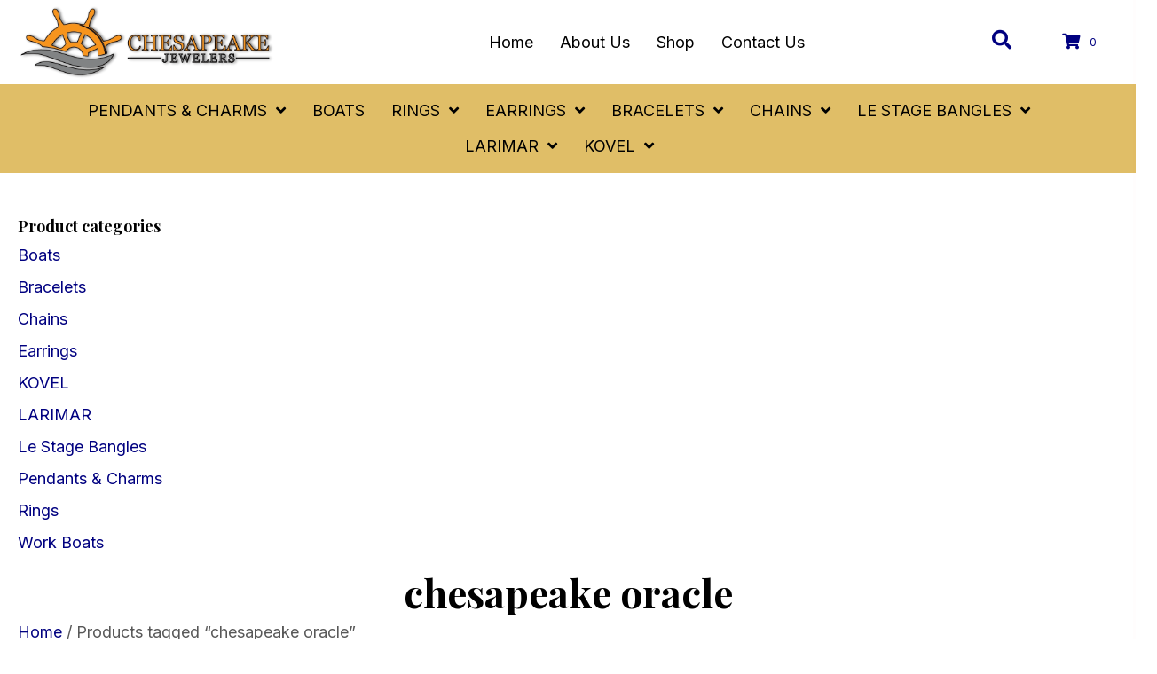

--- FILE ---
content_type: text/html; charset=UTF-8
request_url: https://chesapeakejewelers.com/product-tag/chesapeake-oracle/
body_size: 39419
content:
<!DOCTYPE html>
<html lang="en-US">
<head> <script>
var gform;gform||(document.addEventListener("gform_main_scripts_loaded",function(){gform.scriptsLoaded=!0}),document.addEventListener("gform/theme/scripts_loaded",function(){gform.themeScriptsLoaded=!0}),window.addEventListener("DOMContentLoaded",function(){gform.domLoaded=!0}),gform={domLoaded:!1,scriptsLoaded:!1,themeScriptsLoaded:!1,isFormEditor:()=>"function"==typeof InitializeEditor,callIfLoaded:function(o){return!(!gform.domLoaded||!gform.scriptsLoaded||!gform.themeScriptsLoaded&&!gform.isFormEditor()||(gform.isFormEditor()&&console.warn("The use of gform.initializeOnLoaded() is deprecated in the form editor context and will be removed in Gravity Forms 3.1."),o(),0))},initializeOnLoaded:function(o){gform.callIfLoaded(o)||(document.addEventListener("gform_main_scripts_loaded",()=>{gform.scriptsLoaded=!0,gform.callIfLoaded(o)}),document.addEventListener("gform/theme/scripts_loaded",()=>{gform.themeScriptsLoaded=!0,gform.callIfLoaded(o)}),window.addEventListener("DOMContentLoaded",()=>{gform.domLoaded=!0,gform.callIfLoaded(o)}))},hooks:{action:{},filter:{}},addAction:function(o,r,e,t){gform.addHook("action",o,r,e,t)},addFilter:function(o,r,e,t){gform.addHook("filter",o,r,e,t)},doAction:function(o){gform.doHook("action",o,arguments)},applyFilters:function(o){return gform.doHook("filter",o,arguments)},removeAction:function(o,r){gform.removeHook("action",o,r)},removeFilter:function(o,r,e){gform.removeHook("filter",o,r,e)},addHook:function(o,r,e,t,n){null==gform.hooks[o][r]&&(gform.hooks[o][r]=[]);var d=gform.hooks[o][r];null==n&&(n=r+"_"+d.length),gform.hooks[o][r].push({tag:n,callable:e,priority:t=null==t?10:t})},doHook:function(r,o,e){var t;if(e=Array.prototype.slice.call(e,1),null!=gform.hooks[r][o]&&((o=gform.hooks[r][o]).sort(function(o,r){return o.priority-r.priority}),o.forEach(function(o){"function"!=typeof(t=o.callable)&&(t=window[t]),"action"==r?t.apply(null,e):e[0]=t.apply(null,e)})),"filter"==r)return e[0]},removeHook:function(o,r,t,n){var e;null!=gform.hooks[o][r]&&(e=(e=gform.hooks[o][r]).filter(function(o,r,e){return!!(null!=n&&n!=o.tag||null!=t&&t!=o.priority)}),gform.hooks[o][r]=e)}});
</script>
<meta charset="UTF-8" /><script>if(navigator.userAgent.match(/MSIE|Internet Explorer/i)||navigator.userAgent.match(/Trident\/7\..*?rv:11/i)){var href=document.location.href;if(!href.match(/[?&]nowprocket/)){if(href.indexOf("?")==-1){if(href.indexOf("#")==-1){document.location.href=href+"?nowprocket=1"}else{document.location.href=href.replace("#","?nowprocket=1#")}}else{if(href.indexOf("#")==-1){document.location.href=href+"&nowprocket=1"}else{document.location.href=href.replace("#","&nowprocket=1#")}}}}</script><script>(()=>{class RocketLazyLoadScripts{constructor(){this.v="2.0.4",this.userEvents=["keydown","keyup","mousedown","mouseup","mousemove","mouseover","mouseout","touchmove","touchstart","touchend","touchcancel","wheel","click","dblclick","input"],this.attributeEvents=["onblur","onclick","oncontextmenu","ondblclick","onfocus","onmousedown","onmouseenter","onmouseleave","onmousemove","onmouseout","onmouseover","onmouseup","onmousewheel","onscroll","onsubmit"]}async t(){this.i(),this.o(),/iP(ad|hone)/.test(navigator.userAgent)&&this.h(),this.u(),this.l(this),this.m(),this.k(this),this.p(this),this._(),await Promise.all([this.R(),this.L()]),this.lastBreath=Date.now(),this.S(this),this.P(),this.D(),this.O(),this.M(),await this.C(this.delayedScripts.normal),await this.C(this.delayedScripts.defer),await this.C(this.delayedScripts.async),await this.T(),await this.F(),await this.j(),await this.A(),window.dispatchEvent(new Event("rocket-allScriptsLoaded")),this.everythingLoaded=!0,this.lastTouchEnd&&await new Promise(t=>setTimeout(t,500-Date.now()+this.lastTouchEnd)),this.I(),this.H(),this.U(),this.W()}i(){this.CSPIssue=sessionStorage.getItem("rocketCSPIssue"),document.addEventListener("securitypolicyviolation",t=>{this.CSPIssue||"script-src-elem"!==t.violatedDirective||"data"!==t.blockedURI||(this.CSPIssue=!0,sessionStorage.setItem("rocketCSPIssue",!0))},{isRocket:!0})}o(){window.addEventListener("pageshow",t=>{this.persisted=t.persisted,this.realWindowLoadedFired=!0},{isRocket:!0}),window.addEventListener("pagehide",()=>{this.onFirstUserAction=null},{isRocket:!0})}h(){let t;function e(e){t=e}window.addEventListener("touchstart",e,{isRocket:!0}),window.addEventListener("touchend",function i(o){o.changedTouches[0]&&t.changedTouches[0]&&Math.abs(o.changedTouches[0].pageX-t.changedTouches[0].pageX)<10&&Math.abs(o.changedTouches[0].pageY-t.changedTouches[0].pageY)<10&&o.timeStamp-t.timeStamp<200&&(window.removeEventListener("touchstart",e,{isRocket:!0}),window.removeEventListener("touchend",i,{isRocket:!0}),"INPUT"===o.target.tagName&&"text"===o.target.type||(o.target.dispatchEvent(new TouchEvent("touchend",{target:o.target,bubbles:!0})),o.target.dispatchEvent(new MouseEvent("mouseover",{target:o.target,bubbles:!0})),o.target.dispatchEvent(new PointerEvent("click",{target:o.target,bubbles:!0,cancelable:!0,detail:1,clientX:o.changedTouches[0].clientX,clientY:o.changedTouches[0].clientY})),event.preventDefault()))},{isRocket:!0})}q(t){this.userActionTriggered||("mousemove"!==t.type||this.firstMousemoveIgnored?"keyup"===t.type||"mouseover"===t.type||"mouseout"===t.type||(this.userActionTriggered=!0,this.onFirstUserAction&&this.onFirstUserAction()):this.firstMousemoveIgnored=!0),"click"===t.type&&t.preventDefault(),t.stopPropagation(),t.stopImmediatePropagation(),"touchstart"===this.lastEvent&&"touchend"===t.type&&(this.lastTouchEnd=Date.now()),"click"===t.type&&(this.lastTouchEnd=0),this.lastEvent=t.type,t.composedPath&&t.composedPath()[0].getRootNode()instanceof ShadowRoot&&(t.rocketTarget=t.composedPath()[0]),this.savedUserEvents.push(t)}u(){this.savedUserEvents=[],this.userEventHandler=this.q.bind(this),this.userEvents.forEach(t=>window.addEventListener(t,this.userEventHandler,{passive:!1,isRocket:!0})),document.addEventListener("visibilitychange",this.userEventHandler,{isRocket:!0})}U(){this.userEvents.forEach(t=>window.removeEventListener(t,this.userEventHandler,{passive:!1,isRocket:!0})),document.removeEventListener("visibilitychange",this.userEventHandler,{isRocket:!0}),this.savedUserEvents.forEach(t=>{(t.rocketTarget||t.target).dispatchEvent(new window[t.constructor.name](t.type,t))})}m(){const t="return false",e=Array.from(this.attributeEvents,t=>"data-rocket-"+t),i="["+this.attributeEvents.join("],[")+"]",o="[data-rocket-"+this.attributeEvents.join("],[data-rocket-")+"]",s=(e,i,o)=>{o&&o!==t&&(e.setAttribute("data-rocket-"+i,o),e["rocket"+i]=new Function("event",o),e.setAttribute(i,t))};new MutationObserver(t=>{for(const n of t)"attributes"===n.type&&(n.attributeName.startsWith("data-rocket-")||this.everythingLoaded?n.attributeName.startsWith("data-rocket-")&&this.everythingLoaded&&this.N(n.target,n.attributeName.substring(12)):s(n.target,n.attributeName,n.target.getAttribute(n.attributeName))),"childList"===n.type&&n.addedNodes.forEach(t=>{if(t.nodeType===Node.ELEMENT_NODE)if(this.everythingLoaded)for(const i of[t,...t.querySelectorAll(o)])for(const t of i.getAttributeNames())e.includes(t)&&this.N(i,t.substring(12));else for(const e of[t,...t.querySelectorAll(i)])for(const t of e.getAttributeNames())this.attributeEvents.includes(t)&&s(e,t,e.getAttribute(t))})}).observe(document,{subtree:!0,childList:!0,attributeFilter:[...this.attributeEvents,...e]})}I(){this.attributeEvents.forEach(t=>{document.querySelectorAll("[data-rocket-"+t+"]").forEach(e=>{this.N(e,t)})})}N(t,e){const i=t.getAttribute("data-rocket-"+e);i&&(t.setAttribute(e,i),t.removeAttribute("data-rocket-"+e))}k(t){Object.defineProperty(HTMLElement.prototype,"onclick",{get(){return this.rocketonclick||null},set(e){this.rocketonclick=e,this.setAttribute(t.everythingLoaded?"onclick":"data-rocket-onclick","this.rocketonclick(event)")}})}S(t){function e(e,i){let o=e[i];e[i]=null,Object.defineProperty(e,i,{get:()=>o,set(s){t.everythingLoaded?o=s:e["rocket"+i]=o=s}})}e(document,"onreadystatechange"),e(window,"onload"),e(window,"onpageshow");try{Object.defineProperty(document,"readyState",{get:()=>t.rocketReadyState,set(e){t.rocketReadyState=e},configurable:!0}),document.readyState="loading"}catch(t){console.log("WPRocket DJE readyState conflict, bypassing")}}l(t){this.originalAddEventListener=EventTarget.prototype.addEventListener,this.originalRemoveEventListener=EventTarget.prototype.removeEventListener,this.savedEventListeners=[],EventTarget.prototype.addEventListener=function(e,i,o){o&&o.isRocket||!t.B(e,this)&&!t.userEvents.includes(e)||t.B(e,this)&&!t.userActionTriggered||e.startsWith("rocket-")||t.everythingLoaded?t.originalAddEventListener.call(this,e,i,o):(t.savedEventListeners.push({target:this,remove:!1,type:e,func:i,options:o}),"mouseenter"!==e&&"mouseleave"!==e||t.originalAddEventListener.call(this,e,t.savedUserEvents.push,o))},EventTarget.prototype.removeEventListener=function(e,i,o){o&&o.isRocket||!t.B(e,this)&&!t.userEvents.includes(e)||t.B(e,this)&&!t.userActionTriggered||e.startsWith("rocket-")||t.everythingLoaded?t.originalRemoveEventListener.call(this,e,i,o):t.savedEventListeners.push({target:this,remove:!0,type:e,func:i,options:o})}}J(t,e){this.savedEventListeners=this.savedEventListeners.filter(i=>{let o=i.type,s=i.target||window;return e!==o||t!==s||(this.B(o,s)&&(i.type="rocket-"+o),this.$(i),!1)})}H(){EventTarget.prototype.addEventListener=this.originalAddEventListener,EventTarget.prototype.removeEventListener=this.originalRemoveEventListener,this.savedEventListeners.forEach(t=>this.$(t))}$(t){t.remove?this.originalRemoveEventListener.call(t.target,t.type,t.func,t.options):this.originalAddEventListener.call(t.target,t.type,t.func,t.options)}p(t){let e;function i(e){return t.everythingLoaded?e:e.split(" ").map(t=>"load"===t||t.startsWith("load.")?"rocket-jquery-load":t).join(" ")}function o(o){function s(e){const s=o.fn[e];o.fn[e]=o.fn.init.prototype[e]=function(){return this[0]===window&&t.userActionTriggered&&("string"==typeof arguments[0]||arguments[0]instanceof String?arguments[0]=i(arguments[0]):"object"==typeof arguments[0]&&Object.keys(arguments[0]).forEach(t=>{const e=arguments[0][t];delete arguments[0][t],arguments[0][i(t)]=e})),s.apply(this,arguments),this}}if(o&&o.fn&&!t.allJQueries.includes(o)){const e={DOMContentLoaded:[],"rocket-DOMContentLoaded":[]};for(const t in e)document.addEventListener(t,()=>{e[t].forEach(t=>t())},{isRocket:!0});o.fn.ready=o.fn.init.prototype.ready=function(i){function s(){parseInt(o.fn.jquery)>2?setTimeout(()=>i.bind(document)(o)):i.bind(document)(o)}return"function"==typeof i&&(t.realDomReadyFired?!t.userActionTriggered||t.fauxDomReadyFired?s():e["rocket-DOMContentLoaded"].push(s):e.DOMContentLoaded.push(s)),o([])},s("on"),s("one"),s("off"),t.allJQueries.push(o)}e=o}t.allJQueries=[],o(window.jQuery),Object.defineProperty(window,"jQuery",{get:()=>e,set(t){o(t)}})}P(){const t=new Map;document.write=document.writeln=function(e){const i=document.currentScript,o=document.createRange(),s=i.parentElement;let n=t.get(i);void 0===n&&(n=i.nextSibling,t.set(i,n));const c=document.createDocumentFragment();o.setStart(c,0),c.appendChild(o.createContextualFragment(e)),s.insertBefore(c,n)}}async R(){return new Promise(t=>{this.userActionTriggered?t():this.onFirstUserAction=t})}async L(){return new Promise(t=>{document.addEventListener("DOMContentLoaded",()=>{this.realDomReadyFired=!0,t()},{isRocket:!0})})}async j(){return this.realWindowLoadedFired?Promise.resolve():new Promise(t=>{window.addEventListener("load",t,{isRocket:!0})})}M(){this.pendingScripts=[];this.scriptsMutationObserver=new MutationObserver(t=>{for(const e of t)e.addedNodes.forEach(t=>{"SCRIPT"!==t.tagName||t.noModule||t.isWPRocket||this.pendingScripts.push({script:t,promise:new Promise(e=>{const i=()=>{const i=this.pendingScripts.findIndex(e=>e.script===t);i>=0&&this.pendingScripts.splice(i,1),e()};t.addEventListener("load",i,{isRocket:!0}),t.addEventListener("error",i,{isRocket:!0}),setTimeout(i,1e3)})})})}),this.scriptsMutationObserver.observe(document,{childList:!0,subtree:!0})}async F(){await this.X(),this.pendingScripts.length?(await this.pendingScripts[0].promise,await this.F()):this.scriptsMutationObserver.disconnect()}D(){this.delayedScripts={normal:[],async:[],defer:[]},document.querySelectorAll("script[type$=rocketlazyloadscript]").forEach(t=>{t.hasAttribute("data-rocket-src")?t.hasAttribute("async")&&!1!==t.async?this.delayedScripts.async.push(t):t.hasAttribute("defer")&&!1!==t.defer||"module"===t.getAttribute("data-rocket-type")?this.delayedScripts.defer.push(t):this.delayedScripts.normal.push(t):this.delayedScripts.normal.push(t)})}async _(){await this.L();let t=[];document.querySelectorAll("script[type$=rocketlazyloadscript][data-rocket-src]").forEach(e=>{let i=e.getAttribute("data-rocket-src");if(i&&!i.startsWith("data:")){i.startsWith("//")&&(i=location.protocol+i);try{const o=new URL(i).origin;o!==location.origin&&t.push({src:o,crossOrigin:e.crossOrigin||"module"===e.getAttribute("data-rocket-type")})}catch(t){}}}),t=[...new Map(t.map(t=>[JSON.stringify(t),t])).values()],this.Y(t,"preconnect")}async G(t){if(await this.K(),!0!==t.noModule||!("noModule"in HTMLScriptElement.prototype))return new Promise(e=>{let i;function o(){(i||t).setAttribute("data-rocket-status","executed"),e()}try{if(navigator.userAgent.includes("Firefox/")||""===navigator.vendor||this.CSPIssue)i=document.createElement("script"),[...t.attributes].forEach(t=>{let e=t.nodeName;"type"!==e&&("data-rocket-type"===e&&(e="type"),"data-rocket-src"===e&&(e="src"),i.setAttribute(e,t.nodeValue))}),t.text&&(i.text=t.text),t.nonce&&(i.nonce=t.nonce),i.hasAttribute("src")?(i.addEventListener("load",o,{isRocket:!0}),i.addEventListener("error",()=>{i.setAttribute("data-rocket-status","failed-network"),e()},{isRocket:!0}),setTimeout(()=>{i.isConnected||e()},1)):(i.text=t.text,o()),i.isWPRocket=!0,t.parentNode.replaceChild(i,t);else{const i=t.getAttribute("data-rocket-type"),s=t.getAttribute("data-rocket-src");i?(t.type=i,t.removeAttribute("data-rocket-type")):t.removeAttribute("type"),t.addEventListener("load",o,{isRocket:!0}),t.addEventListener("error",i=>{this.CSPIssue&&i.target.src.startsWith("data:")?(console.log("WPRocket: CSP fallback activated"),t.removeAttribute("src"),this.G(t).then(e)):(t.setAttribute("data-rocket-status","failed-network"),e())},{isRocket:!0}),s?(t.fetchPriority="high",t.removeAttribute("data-rocket-src"),t.src=s):t.src="data:text/javascript;base64,"+window.btoa(unescape(encodeURIComponent(t.text)))}}catch(i){t.setAttribute("data-rocket-status","failed-transform"),e()}});t.setAttribute("data-rocket-status","skipped")}async C(t){const e=t.shift();return e?(e.isConnected&&await this.G(e),this.C(t)):Promise.resolve()}O(){this.Y([...this.delayedScripts.normal,...this.delayedScripts.defer,...this.delayedScripts.async],"preload")}Y(t,e){this.trash=this.trash||[];let i=!0;var o=document.createDocumentFragment();t.forEach(t=>{const s=t.getAttribute&&t.getAttribute("data-rocket-src")||t.src;if(s&&!s.startsWith("data:")){const n=document.createElement("link");n.href=s,n.rel=e,"preconnect"!==e&&(n.as="script",n.fetchPriority=i?"high":"low"),t.getAttribute&&"module"===t.getAttribute("data-rocket-type")&&(n.crossOrigin=!0),t.crossOrigin&&(n.crossOrigin=t.crossOrigin),t.integrity&&(n.integrity=t.integrity),t.nonce&&(n.nonce=t.nonce),o.appendChild(n),this.trash.push(n),i=!1}}),document.head.appendChild(o)}W(){this.trash.forEach(t=>t.remove())}async T(){try{document.readyState="interactive"}catch(t){}this.fauxDomReadyFired=!0;try{await this.K(),this.J(document,"readystatechange"),document.dispatchEvent(new Event("rocket-readystatechange")),await this.K(),document.rocketonreadystatechange&&document.rocketonreadystatechange(),await this.K(),this.J(document,"DOMContentLoaded"),document.dispatchEvent(new Event("rocket-DOMContentLoaded")),await this.K(),this.J(window,"DOMContentLoaded"),window.dispatchEvent(new Event("rocket-DOMContentLoaded"))}catch(t){console.error(t)}}async A(){try{document.readyState="complete"}catch(t){}try{await this.K(),this.J(document,"readystatechange"),document.dispatchEvent(new Event("rocket-readystatechange")),await this.K(),document.rocketonreadystatechange&&document.rocketonreadystatechange(),await this.K(),this.J(window,"load"),window.dispatchEvent(new Event("rocket-load")),await this.K(),window.rocketonload&&window.rocketonload(),await this.K(),this.allJQueries.forEach(t=>t(window).trigger("rocket-jquery-load")),await this.K(),this.J(window,"pageshow");const t=new Event("rocket-pageshow");t.persisted=this.persisted,window.dispatchEvent(t),await this.K(),window.rocketonpageshow&&window.rocketonpageshow({persisted:this.persisted})}catch(t){console.error(t)}}async K(){Date.now()-this.lastBreath>45&&(await this.X(),this.lastBreath=Date.now())}async X(){return document.hidden?new Promise(t=>setTimeout(t)):new Promise(t=>requestAnimationFrame(t))}B(t,e){return e===document&&"readystatechange"===t||(e===document&&"DOMContentLoaded"===t||(e===window&&"DOMContentLoaded"===t||(e===window&&"load"===t||e===window&&"pageshow"===t)))}static run(){(new RocketLazyLoadScripts).t()}}RocketLazyLoadScripts.run()})();</script>

<meta name='viewport' content='width=device-width, initial-scale=1.0' />
<meta http-equiv='X-UA-Compatible' content='IE=edge' />
<link rel="profile" href="https://gmpg.org/xfn/11" />
<meta name='robots' content='index, follow, max-image-preview:large, max-snippet:-1, max-video-preview:-1' />
	<style>img:is([sizes="auto" i], [sizes^="auto," i]) { contain-intrinsic-size: 3000px 1500px }</style>
	
	<!-- This site is optimized with the Yoast SEO plugin v26.7 - https://yoast.com/wordpress/plugins/seo/ -->
	<title>chesapeake oracle Archives - Chesapeake Jewelers</title>
<link data-rocket-preload as="style" href="https://fonts.googleapis.com/css?family=Inter%3A300%2C400%2C700%2C400%7CPlayfair%20Display%3A700&#038;display=swap" rel="preload">
<link href="https://fonts.googleapis.com/css?family=Inter%3A300%2C400%2C700%2C400%7CPlayfair%20Display%3A700&#038;display=swap" media="print" onload="this.media=&#039;all&#039;" rel="stylesheet">
<noscript data-wpr-hosted-gf-parameters=""><link rel="stylesheet" href="https://fonts.googleapis.com/css?family=Inter%3A300%2C400%2C700%2C400%7CPlayfair%20Display%3A700&#038;display=swap"></noscript>
	<link rel="canonical" href="https://chesapeakejewelers.com/product-tag/chesapeake-oracle/" />
	<meta property="og:locale" content="en_US" />
	<meta property="og:type" content="article" />
	<meta property="og:title" content="chesapeake oracle Archives - Chesapeake Jewelers" />
	<meta property="og:url" content="https://chesapeakejewelers.com/product-tag/chesapeake-oracle/" />
	<meta property="og:site_name" content="Chesapeake Jewelers" />
	<meta property="og:image" content="https://chesapeakejewelers.com/wp-content/uploads/2025/06/GettyImages-1273276536.webp" />
	<meta property="og:image:width" content="1440" />
	<meta property="og:image:height" content="1275" />
	<meta property="og:image:type" content="image/webp" />
	<meta name="twitter:card" content="summary_large_image" />
	<script type="application/ld+json" class="yoast-schema-graph">{"@context":"https://schema.org","@graph":[{"@type":"CollectionPage","@id":"https://chesapeakejewelers.com/product-tag/chesapeake-oracle/","url":"https://chesapeakejewelers.com/product-tag/chesapeake-oracle/","name":"chesapeake oracle Archives - Chesapeake Jewelers","isPartOf":{"@id":"https://chesapeakejewelers.com/#website"},"primaryImageOfPage":{"@id":"https://chesapeakejewelers.com/product-tag/chesapeake-oracle/#primaryimage"},"image":{"@id":"https://chesapeakejewelers.com/product-tag/chesapeake-oracle/#primaryimage"},"thumbnailUrl":"https://chesapeakejewelers.com/wp-content/uploads/2025/06/001-700-00155.jpg","breadcrumb":{"@id":"https://chesapeakejewelers.com/product-tag/chesapeake-oracle/#breadcrumb"},"inLanguage":"en-US"},{"@type":"ImageObject","inLanguage":"en-US","@id":"https://chesapeakejewelers.com/product-tag/chesapeake-oracle/#primaryimage","url":"https://chesapeakejewelers.com/wp-content/uploads/2025/06/001-700-00155.jpg","contentUrl":"https://chesapeakejewelers.com/wp-content/uploads/2025/06/001-700-00155.jpg","width":600,"height":515,"caption":"Three vintage gold brooches with intricate designs and gemstones."},{"@type":"BreadcrumbList","@id":"https://chesapeakejewelers.com/product-tag/chesapeake-oracle/#breadcrumb","itemListElement":[{"@type":"ListItem","position":1,"name":"Home","item":"https://chesapeakejewelers.com/"},{"@type":"ListItem","position":2,"name":"chesapeake oracle"}]},{"@type":"WebSite","@id":"https://chesapeakejewelers.com/#website","url":"https://chesapeakejewelers.com/","name":"Chesapeake Jewelers","description":"","publisher":{"@id":"https://chesapeakejewelers.com/#organization"},"potentialAction":[{"@type":"SearchAction","target":{"@type":"EntryPoint","urlTemplate":"https://chesapeakejewelers.com/?s={search_term_string}"},"query-input":{"@type":"PropertyValueSpecification","valueRequired":true,"valueName":"search_term_string"}}],"inLanguage":"en-US"},{"@type":"Organization","@id":"https://chesapeakejewelers.com/#organization","name":"Chesapeake Jewelers","url":"https://chesapeakejewelers.com/","logo":{"@type":"ImageObject","inLanguage":"en-US","@id":"https://chesapeakejewelers.com/#/schema/logo/image/","url":"https://chesapeakejewelers.com/wp-content/uploads/2025/05/newlogo.png","contentUrl":"https://chesapeakejewelers.com/wp-content/uploads/2025/05/newlogo.png","width":846,"height":248,"caption":"Chesapeake Jewelers"},"image":{"@id":"https://chesapeakejewelers.com/#/schema/logo/image/"}}]}</script>
	<!-- / Yoast SEO plugin. -->


<link rel='dns-prefetch' href='//www.google.com' />
<link rel='dns-prefetch' href='//collect.commerce.godaddy.com' />
<link rel='dns-prefetch' href='//fonts.googleapis.com' />
<link href='https://fonts.gstatic.com' crossorigin rel='preconnect' />
<link rel="alternate" type="application/rss+xml" title="Chesapeake Jewelers &raquo; Feed" href="https://chesapeakejewelers.com/feed/" />
<link rel="alternate" type="application/rss+xml" title="Chesapeake Jewelers &raquo; Comments Feed" href="https://chesapeakejewelers.com/comments/feed/" />
<link rel="alternate" type="application/rss+xml" title="Chesapeake Jewelers &raquo; chesapeake oracle Tag Feed" href="https://chesapeakejewelers.com/product-tag/chesapeake-oracle/feed/" />
<link rel="preload" href="https://chesapeakejewelers.com/wp-content/plugins/bb-plugin/fonts/fontawesome/5.15.4/webfonts/fa-solid-900.woff2" as="font" type="font/woff2" crossorigin="anonymous">
<link rel="preload" href="https://chesapeakejewelers.com/wp-content/plugins/bb-plugin/fonts/fontawesome/5.15.4/webfonts/fa-regular-400.woff2" as="font" type="font/woff2" crossorigin="anonymous">
<link rel="preload" href="https://chesapeakejewelers.com/wp-content/plugins/bb-plugin/fonts/fontawesome/5.15.4/webfonts/fa-brands-400.woff2" as="font" type="font/woff2" crossorigin="anonymous">
<link rel='stylesheet' id='wc-authorize-net-cim-credit-card-checkout-block-css' href='https://chesapeakejewelers.com/wp-content/plugins/woocommerce-gateway-authorize-net-cim/assets/css/blocks/wc-authorize-net-cim-checkout-block.css?ver=3.10.14' media='all' />
<link rel='stylesheet' id='wc-authorize-net-cim-echeck-checkout-block-css' href='https://chesapeakejewelers.com/wp-content/plugins/woocommerce-gateway-authorize-net-cim/assets/css/blocks/wc-authorize-net-cim-checkout-block.css?ver=3.10.14' media='all' />
<link rel='stylesheet' id='stripe-main-styles-css' href='https://chesapeakejewelers.com/wp-content/mu-plugins/vendor/godaddy/mwc-core/assets/css/stripe-settings.css' media='all' />
<link rel='stylesheet' id='godaddy-payments-payinperson-main-styles-css' href='https://chesapeakejewelers.com/wp-content/mu-plugins/vendor/godaddy/mwc-core/assets/css/pay-in-person-method.css' media='all' />
<link rel='stylesheet' id='sbr_styles-css' href='https://chesapeakejewelers.com/wp-content/plugins/reviews-feed/assets/css/sbr-styles.min.css?ver=2.1.1' media='all' />
<link rel='stylesheet' id='sbi_styles-css' href='https://chesapeakejewelers.com/wp-content/plugins/instagram-feed/css/sbi-styles.min.css?ver=6.10.0' media='all' />
<style id='wp-emoji-styles-inline-css'>

	img.wp-smiley, img.emoji {
		display: inline !important;
		border: none !important;
		box-shadow: none !important;
		height: 1em !important;
		width: 1em !important;
		margin: 0 0.07em !important;
		vertical-align: -0.1em !important;
		background: none !important;
		padding: 0 !important;
	}
</style>
<link rel='stylesheet' id='wp-block-library-css' href='https://chesapeakejewelers.com/wp-includes/css/dist/block-library/style.min.css?ver=6.8.3' media='all' />
<style id='wp-block-library-theme-inline-css'>
.wp-block-audio :where(figcaption){color:#555;font-size:13px;text-align:center}.is-dark-theme .wp-block-audio :where(figcaption){color:#ffffffa6}.wp-block-audio{margin:0 0 1em}.wp-block-code{border:1px solid #ccc;border-radius:4px;font-family:Menlo,Consolas,monaco,monospace;padding:.8em 1em}.wp-block-embed :where(figcaption){color:#555;font-size:13px;text-align:center}.is-dark-theme .wp-block-embed :where(figcaption){color:#ffffffa6}.wp-block-embed{margin:0 0 1em}.blocks-gallery-caption{color:#555;font-size:13px;text-align:center}.is-dark-theme .blocks-gallery-caption{color:#ffffffa6}:root :where(.wp-block-image figcaption){color:#555;font-size:13px;text-align:center}.is-dark-theme :root :where(.wp-block-image figcaption){color:#ffffffa6}.wp-block-image{margin:0 0 1em}.wp-block-pullquote{border-bottom:4px solid;border-top:4px solid;color:currentColor;margin-bottom:1.75em}.wp-block-pullquote cite,.wp-block-pullquote footer,.wp-block-pullquote__citation{color:currentColor;font-size:.8125em;font-style:normal;text-transform:uppercase}.wp-block-quote{border-left:.25em solid;margin:0 0 1.75em;padding-left:1em}.wp-block-quote cite,.wp-block-quote footer{color:currentColor;font-size:.8125em;font-style:normal;position:relative}.wp-block-quote:where(.has-text-align-right){border-left:none;border-right:.25em solid;padding-left:0;padding-right:1em}.wp-block-quote:where(.has-text-align-center){border:none;padding-left:0}.wp-block-quote.is-large,.wp-block-quote.is-style-large,.wp-block-quote:where(.is-style-plain){border:none}.wp-block-search .wp-block-search__label{font-weight:700}.wp-block-search__button{border:1px solid #ccc;padding:.375em .625em}:where(.wp-block-group.has-background){padding:1.25em 2.375em}.wp-block-separator.has-css-opacity{opacity:.4}.wp-block-separator{border:none;border-bottom:2px solid;margin-left:auto;margin-right:auto}.wp-block-separator.has-alpha-channel-opacity{opacity:1}.wp-block-separator:not(.is-style-wide):not(.is-style-dots){width:100px}.wp-block-separator.has-background:not(.is-style-dots){border-bottom:none;height:1px}.wp-block-separator.has-background:not(.is-style-wide):not(.is-style-dots){height:2px}.wp-block-table{margin:0 0 1em}.wp-block-table td,.wp-block-table th{word-break:normal}.wp-block-table :where(figcaption){color:#555;font-size:13px;text-align:center}.is-dark-theme .wp-block-table :where(figcaption){color:#ffffffa6}.wp-block-video :where(figcaption){color:#555;font-size:13px;text-align:center}.is-dark-theme .wp-block-video :where(figcaption){color:#ffffffa6}.wp-block-video{margin:0 0 1em}:root :where(.wp-block-template-part.has-background){margin-bottom:0;margin-top:0;padding:1.25em 2.375em}
</style>
<style id='classic-theme-styles-inline-css'>
/*! This file is auto-generated */
.wp-block-button__link{color:#fff;background-color:#32373c;border-radius:9999px;box-shadow:none;text-decoration:none;padding:calc(.667em + 2px) calc(1.333em + 2px);font-size:1.125em}.wp-block-file__button{background:#32373c;color:#fff;text-decoration:none}
</style>
<style id='global-styles-inline-css'>
:root{--wp--preset--aspect-ratio--square: 1;--wp--preset--aspect-ratio--4-3: 4/3;--wp--preset--aspect-ratio--3-4: 3/4;--wp--preset--aspect-ratio--3-2: 3/2;--wp--preset--aspect-ratio--2-3: 2/3;--wp--preset--aspect-ratio--16-9: 16/9;--wp--preset--aspect-ratio--9-16: 9/16;--wp--preset--color--black: #000000;--wp--preset--color--cyan-bluish-gray: #abb8c3;--wp--preset--color--white: #ffffff;--wp--preset--color--pale-pink: #f78da7;--wp--preset--color--vivid-red: #cf2e2e;--wp--preset--color--luminous-vivid-orange: #ff6900;--wp--preset--color--luminous-vivid-amber: #fcb900;--wp--preset--color--light-green-cyan: #7bdcb5;--wp--preset--color--vivid-green-cyan: #00d084;--wp--preset--color--pale-cyan-blue: #8ed1fc;--wp--preset--color--vivid-cyan-blue: #0693e3;--wp--preset--color--vivid-purple: #9b51e0;--wp--preset--color--fl-heading-text: #000000;--wp--preset--color--fl-body-bg: #ffffff;--wp--preset--color--fl-body-text: #585858;--wp--preset--color--fl-accent: #000080;--wp--preset--color--fl-accent-hover: #585858;--wp--preset--color--fl-topbar-bg: #ffffff;--wp--preset--color--fl-topbar-text: #000000;--wp--preset--color--fl-topbar-link: #428bca;--wp--preset--color--fl-topbar-hover: #428bca;--wp--preset--color--fl-header-bg: #ffffff;--wp--preset--color--fl-header-text: #000000;--wp--preset--color--fl-header-link: #428bca;--wp--preset--color--fl-header-hover: #428bca;--wp--preset--color--fl-nav-bg: #ffffff;--wp--preset--color--fl-nav-link: #428bca;--wp--preset--color--fl-nav-hover: #428bca;--wp--preset--color--fl-content-bg: #ffffff;--wp--preset--color--fl-footer-widgets-bg: #ffffff;--wp--preset--color--fl-footer-widgets-text: #000000;--wp--preset--color--fl-footer-widgets-link: #428bca;--wp--preset--color--fl-footer-widgets-hover: #428bca;--wp--preset--color--fl-footer-bg: #ffffff;--wp--preset--color--fl-footer-text: #000000;--wp--preset--color--fl-footer-link: #428bca;--wp--preset--color--fl-footer-hover: #428bca;--wp--preset--gradient--vivid-cyan-blue-to-vivid-purple: linear-gradient(135deg,rgba(6,147,227,1) 0%,rgb(155,81,224) 100%);--wp--preset--gradient--light-green-cyan-to-vivid-green-cyan: linear-gradient(135deg,rgb(122,220,180) 0%,rgb(0,208,130) 100%);--wp--preset--gradient--luminous-vivid-amber-to-luminous-vivid-orange: linear-gradient(135deg,rgba(252,185,0,1) 0%,rgba(255,105,0,1) 100%);--wp--preset--gradient--luminous-vivid-orange-to-vivid-red: linear-gradient(135deg,rgba(255,105,0,1) 0%,rgb(207,46,46) 100%);--wp--preset--gradient--very-light-gray-to-cyan-bluish-gray: linear-gradient(135deg,rgb(238,238,238) 0%,rgb(169,184,195) 100%);--wp--preset--gradient--cool-to-warm-spectrum: linear-gradient(135deg,rgb(74,234,220) 0%,rgb(151,120,209) 20%,rgb(207,42,186) 40%,rgb(238,44,130) 60%,rgb(251,105,98) 80%,rgb(254,248,76) 100%);--wp--preset--gradient--blush-light-purple: linear-gradient(135deg,rgb(255,206,236) 0%,rgb(152,150,240) 100%);--wp--preset--gradient--blush-bordeaux: linear-gradient(135deg,rgb(254,205,165) 0%,rgb(254,45,45) 50%,rgb(107,0,62) 100%);--wp--preset--gradient--luminous-dusk: linear-gradient(135deg,rgb(255,203,112) 0%,rgb(199,81,192) 50%,rgb(65,88,208) 100%);--wp--preset--gradient--pale-ocean: linear-gradient(135deg,rgb(255,245,203) 0%,rgb(182,227,212) 50%,rgb(51,167,181) 100%);--wp--preset--gradient--electric-grass: linear-gradient(135deg,rgb(202,248,128) 0%,rgb(113,206,126) 100%);--wp--preset--gradient--midnight: linear-gradient(135deg,rgb(2,3,129) 0%,rgb(40,116,252) 100%);--wp--preset--font-size--small: 13px;--wp--preset--font-size--medium: 20px;--wp--preset--font-size--large: 36px;--wp--preset--font-size--x-large: 42px;--wp--preset--spacing--20: 0.44rem;--wp--preset--spacing--30: 0.67rem;--wp--preset--spacing--40: 1rem;--wp--preset--spacing--50: 1.5rem;--wp--preset--spacing--60: 2.25rem;--wp--preset--spacing--70: 3.38rem;--wp--preset--spacing--80: 5.06rem;--wp--preset--shadow--natural: 6px 6px 9px rgba(0, 0, 0, 0.2);--wp--preset--shadow--deep: 12px 12px 50px rgba(0, 0, 0, 0.4);--wp--preset--shadow--sharp: 6px 6px 0px rgba(0, 0, 0, 0.2);--wp--preset--shadow--outlined: 6px 6px 0px -3px rgba(255, 255, 255, 1), 6px 6px rgba(0, 0, 0, 1);--wp--preset--shadow--crisp: 6px 6px 0px rgba(0, 0, 0, 1);}:where(.is-layout-flex){gap: 0.5em;}:where(.is-layout-grid){gap: 0.5em;}body .is-layout-flex{display: flex;}.is-layout-flex{flex-wrap: wrap;align-items: center;}.is-layout-flex > :is(*, div){margin: 0;}body .is-layout-grid{display: grid;}.is-layout-grid > :is(*, div){margin: 0;}:where(.wp-block-columns.is-layout-flex){gap: 2em;}:where(.wp-block-columns.is-layout-grid){gap: 2em;}:where(.wp-block-post-template.is-layout-flex){gap: 1.25em;}:where(.wp-block-post-template.is-layout-grid){gap: 1.25em;}.has-black-color{color: var(--wp--preset--color--black) !important;}.has-cyan-bluish-gray-color{color: var(--wp--preset--color--cyan-bluish-gray) !important;}.has-white-color{color: var(--wp--preset--color--white) !important;}.has-pale-pink-color{color: var(--wp--preset--color--pale-pink) !important;}.has-vivid-red-color{color: var(--wp--preset--color--vivid-red) !important;}.has-luminous-vivid-orange-color{color: var(--wp--preset--color--luminous-vivid-orange) !important;}.has-luminous-vivid-amber-color{color: var(--wp--preset--color--luminous-vivid-amber) !important;}.has-light-green-cyan-color{color: var(--wp--preset--color--light-green-cyan) !important;}.has-vivid-green-cyan-color{color: var(--wp--preset--color--vivid-green-cyan) !important;}.has-pale-cyan-blue-color{color: var(--wp--preset--color--pale-cyan-blue) !important;}.has-vivid-cyan-blue-color{color: var(--wp--preset--color--vivid-cyan-blue) !important;}.has-vivid-purple-color{color: var(--wp--preset--color--vivid-purple) !important;}.has-black-background-color{background-color: var(--wp--preset--color--black) !important;}.has-cyan-bluish-gray-background-color{background-color: var(--wp--preset--color--cyan-bluish-gray) !important;}.has-white-background-color{background-color: var(--wp--preset--color--white) !important;}.has-pale-pink-background-color{background-color: var(--wp--preset--color--pale-pink) !important;}.has-vivid-red-background-color{background-color: var(--wp--preset--color--vivid-red) !important;}.has-luminous-vivid-orange-background-color{background-color: var(--wp--preset--color--luminous-vivid-orange) !important;}.has-luminous-vivid-amber-background-color{background-color: var(--wp--preset--color--luminous-vivid-amber) !important;}.has-light-green-cyan-background-color{background-color: var(--wp--preset--color--light-green-cyan) !important;}.has-vivid-green-cyan-background-color{background-color: var(--wp--preset--color--vivid-green-cyan) !important;}.has-pale-cyan-blue-background-color{background-color: var(--wp--preset--color--pale-cyan-blue) !important;}.has-vivid-cyan-blue-background-color{background-color: var(--wp--preset--color--vivid-cyan-blue) !important;}.has-vivid-purple-background-color{background-color: var(--wp--preset--color--vivid-purple) !important;}.has-black-border-color{border-color: var(--wp--preset--color--black) !important;}.has-cyan-bluish-gray-border-color{border-color: var(--wp--preset--color--cyan-bluish-gray) !important;}.has-white-border-color{border-color: var(--wp--preset--color--white) !important;}.has-pale-pink-border-color{border-color: var(--wp--preset--color--pale-pink) !important;}.has-vivid-red-border-color{border-color: var(--wp--preset--color--vivid-red) !important;}.has-luminous-vivid-orange-border-color{border-color: var(--wp--preset--color--luminous-vivid-orange) !important;}.has-luminous-vivid-amber-border-color{border-color: var(--wp--preset--color--luminous-vivid-amber) !important;}.has-light-green-cyan-border-color{border-color: var(--wp--preset--color--light-green-cyan) !important;}.has-vivid-green-cyan-border-color{border-color: var(--wp--preset--color--vivid-green-cyan) !important;}.has-pale-cyan-blue-border-color{border-color: var(--wp--preset--color--pale-cyan-blue) !important;}.has-vivid-cyan-blue-border-color{border-color: var(--wp--preset--color--vivid-cyan-blue) !important;}.has-vivid-purple-border-color{border-color: var(--wp--preset--color--vivid-purple) !important;}.has-vivid-cyan-blue-to-vivid-purple-gradient-background{background: var(--wp--preset--gradient--vivid-cyan-blue-to-vivid-purple) !important;}.has-light-green-cyan-to-vivid-green-cyan-gradient-background{background: var(--wp--preset--gradient--light-green-cyan-to-vivid-green-cyan) !important;}.has-luminous-vivid-amber-to-luminous-vivid-orange-gradient-background{background: var(--wp--preset--gradient--luminous-vivid-amber-to-luminous-vivid-orange) !important;}.has-luminous-vivid-orange-to-vivid-red-gradient-background{background: var(--wp--preset--gradient--luminous-vivid-orange-to-vivid-red) !important;}.has-very-light-gray-to-cyan-bluish-gray-gradient-background{background: var(--wp--preset--gradient--very-light-gray-to-cyan-bluish-gray) !important;}.has-cool-to-warm-spectrum-gradient-background{background: var(--wp--preset--gradient--cool-to-warm-spectrum) !important;}.has-blush-light-purple-gradient-background{background: var(--wp--preset--gradient--blush-light-purple) !important;}.has-blush-bordeaux-gradient-background{background: var(--wp--preset--gradient--blush-bordeaux) !important;}.has-luminous-dusk-gradient-background{background: var(--wp--preset--gradient--luminous-dusk) !important;}.has-pale-ocean-gradient-background{background: var(--wp--preset--gradient--pale-ocean) !important;}.has-electric-grass-gradient-background{background: var(--wp--preset--gradient--electric-grass) !important;}.has-midnight-gradient-background{background: var(--wp--preset--gradient--midnight) !important;}.has-small-font-size{font-size: var(--wp--preset--font-size--small) !important;}.has-medium-font-size{font-size: var(--wp--preset--font-size--medium) !important;}.has-large-font-size{font-size: var(--wp--preset--font-size--large) !important;}.has-x-large-font-size{font-size: var(--wp--preset--font-size--x-large) !important;}
:where(.wp-block-post-template.is-layout-flex){gap: 1.25em;}:where(.wp-block-post-template.is-layout-grid){gap: 1.25em;}
:where(.wp-block-columns.is-layout-flex){gap: 2em;}:where(.wp-block-columns.is-layout-grid){gap: 2em;}
:root :where(.wp-block-pullquote){font-size: 1.5em;line-height: 1.6;}
</style>
<link rel='stylesheet' id='ctf_styles-css' href='https://chesapeakejewelers.com/wp-content/plugins/custom-twitter-feeds/css/ctf-styles.min.css?ver=2.3.1' media='all' />
<link rel='stylesheet' id='woocommerce-layout-css' href='https://chesapeakejewelers.com/wp-content/plugins/woocommerce/assets/css/woocommerce-layout.css?ver=10.4.3' media='all' />
<link rel='stylesheet' id='woocommerce-smallscreen-css' href='https://chesapeakejewelers.com/wp-content/plugins/woocommerce/assets/css/woocommerce-smallscreen.css?ver=10.4.3' media='only screen and (max-width: 767px)' />
<link rel='stylesheet' id='woocommerce-general-css' href='https://chesapeakejewelers.com/wp-content/plugins/woocommerce/assets/css/woocommerce.css?ver=10.4.3' media='all' />
<style id='woocommerce-inline-inline-css'>
.woocommerce form .form-row .required { visibility: visible; }
</style>
<link rel='stylesheet' id='cff-css' href='https://chesapeakejewelers.com/wp-content/plugins/custom-facebook-feed/assets/css/cff-style.min.css?ver=4.3.4' media='all' />
<link rel='stylesheet' id='sb-font-awesome-css' href='https://chesapeakejewelers.com/wp-content/plugins/custom-facebook-feed/assets/css/font-awesome.min.css?ver=4.7.0' media='all' />
<link rel='stylesheet' id='wp-components-css' href='https://chesapeakejewelers.com/wp-includes/css/dist/components/style.min.css?ver=6.8.3' media='all' />
<link rel='stylesheet' id='godaddy-styles-css' href='https://chesapeakejewelers.com/wp-content/mu-plugins/vendor/wpex/godaddy-launch/includes/Dependencies/GoDaddy/Styles/build/latest.css?ver=2.0.2' media='all' />
<link rel='stylesheet' id='font-awesome-5-css' href='https://chesapeakejewelers.com/wp-content/plugins/bb-plugin/fonts/fontawesome/5.15.4/css/all.min.css?ver=2.10.0.3' media='all' />
<link rel='stylesheet' id='font-awesome-css' href='https://chesapeakejewelers.com/wp-content/plugins/bb-plugin/fonts/fontawesome/5.15.4/css/v4-shims.min.css?ver=2.10.0.3' media='all' />
<link rel='stylesheet' id='uabb-animate-css' href='https://chesapeakejewelers.com/wp-content/plugins/bb-ultimate-addon/modules/info-list/css/animate.css' media='all' />
<link rel='stylesheet' id='fl-builder-layout-bundle-a4608c65e0b12abacda39123aca955e9-css' href='https://chesapeakejewelers.com/wp-content/uploads/bb-plugin/cache/a4608c65e0b12abacda39123aca955e9-layout-bundle.css?ver=2.10.0.3-1.5.2.1-20251125200437' media='all' />
<link rel='stylesheet' id='wpcbn-frontend-css' href='https://chesapeakejewelers.com/wp-content/plugins/wpc-buy-now-button/assets/css/frontend.css?ver=2.1.9' media='all' />
<link rel='stylesheet' id='gd-core-css' href='https://chesapeakejewelers.com/wp-content/plugins/pws-core/public/css/GD-cORe-public.css?ver=4.1.0' media='all' />
<link rel='stylesheet' id='mwc-payments-payment-form-css' href='https://chesapeakejewelers.com/wp-content/mu-plugins/vendor/godaddy/mwc-core/assets/css/payment-form.css' media='all' />
<link rel='stylesheet' id='jquery-magnificpopup-css' href='https://chesapeakejewelers.com/wp-content/plugins/bb-plugin/css/jquery.magnificpopup.min.css?ver=2.10.0.3' media='all' />
<link rel='stylesheet' id='base-4-css' href='https://chesapeakejewelers.com/wp-content/themes/bb-theme/css/base-4.min.css?ver=1.7.19' media='all' />
<link rel='stylesheet' id='fl-automator-skin-css' href='https://chesapeakejewelers.com/wp-content/uploads/bb-theme/skin-69097fa5b4e41.css?ver=1.7.19' media='all' />
<link rel='stylesheet' id='pp-animate-css' href='https://chesapeakejewelers.com/wp-content/plugins/bbpowerpack/assets/css/animate.min.css?ver=3.5.1' media='all' />

<script type="rocketlazyloadscript" data-rocket-src="https://chesapeakejewelers.com/wp-includes/js/jquery/jquery.min.js?ver=3.7.1" id="jquery-core-js" data-rocket-defer defer></script>
<script type="rocketlazyloadscript" data-rocket-src="https://chesapeakejewelers.com/wp-includes/js/jquery/jquery-migrate.min.js?ver=3.4.1" id="jquery-migrate-js" data-rocket-defer defer></script>
<script type="rocketlazyloadscript" data-minify="1" data-rocket-src="https://chesapeakejewelers.com/wp-content/cache/min/1/wp-content/plugins/recaptcha-woo/js/rcfwc.js?ver=1765915648" id="rcfwc-js-js" defer data-wp-strategy="defer"></script>
<script type="rocketlazyloadscript" data-rocket-src="https://www.google.com/recaptcha/api.js?hl=en_US" id="recaptcha-js" defer data-wp-strategy="defer"></script>
<script type="rocketlazyloadscript" data-rocket-src="https://chesapeakejewelers.com/wp-content/plugins/woocommerce/assets/js/jquery-blockui/jquery.blockUI.min.js?ver=2.7.0-wc.10.4.3" id="wc-jquery-blockui-js" defer data-wp-strategy="defer"></script>
<script id="wc-add-to-cart-js-extra">
var wc_add_to_cart_params = {"ajax_url":"\/wp-admin\/admin-ajax.php","wc_ajax_url":"\/?wc-ajax=%%endpoint%%","i18n_view_cart":"View cart","cart_url":"https:\/\/chesapeakejewelers.com\/cart\/","is_cart":"","cart_redirect_after_add":"no"};
</script>
<script type="rocketlazyloadscript" data-rocket-src="https://chesapeakejewelers.com/wp-content/plugins/woocommerce/assets/js/frontend/add-to-cart.min.js?ver=10.4.3" id="wc-add-to-cart-js" defer data-wp-strategy="defer"></script>
<script type="rocketlazyloadscript" data-rocket-src="https://chesapeakejewelers.com/wp-content/plugins/woocommerce/assets/js/js-cookie/js.cookie.min.js?ver=2.1.4-wc.10.4.3" id="wc-js-cookie-js" defer data-wp-strategy="defer"></script>
<script id="woocommerce-js-extra">
var woocommerce_params = {"ajax_url":"\/wp-admin\/admin-ajax.php","wc_ajax_url":"\/?wc-ajax=%%endpoint%%","i18n_password_show":"Show password","i18n_password_hide":"Hide password"};
</script>
<script type="rocketlazyloadscript" data-rocket-src="https://chesapeakejewelers.com/wp-content/plugins/woocommerce/assets/js/frontend/woocommerce.min.js?ver=10.4.3" id="woocommerce-js" defer data-wp-strategy="defer"></script>
<script type="rocketlazyloadscript" data-minify="1" data-rocket-src="https://chesapeakejewelers.com/wp-content/cache/min/1/wp-content/plugins/pws-core/public/js/GD-cORe-public.js?ver=1765915648" id="gd-core-js" data-rocket-defer defer></script>
<script type="rocketlazyloadscript" data-minify="1" data-rocket-src="https://chesapeakejewelers.com/wp-content/cache/min/1/sdk.js?ver=1765915648" id="poynt-collect-sdk-js" data-rocket-defer defer></script>
<script id="mwc-payments-poynt-payment-form-js-extra">
var poyntPaymentFormI18n = {"errorMessages":{"genericError":"An error occurred, please try again or try an alternate form of payment.","missingCardDetails":"Missing card details.","missingBillingDetails":"Missing billing details."}};
</script>
<script type="rocketlazyloadscript" data-minify="1" data-rocket-src="https://chesapeakejewelers.com/wp-content/cache/min/1/wp-content/mu-plugins/vendor/godaddy/mwc-core/assets/js/payments/frontend/poynt.js?ver=1765915648" id="mwc-payments-poynt-payment-form-js" data-rocket-defer defer></script>
<link rel="https://api.w.org/" href="https://chesapeakejewelers.com/wp-json/" /><link rel="alternate" title="JSON" type="application/json" href="https://chesapeakejewelers.com/wp-json/wp/v2/product_tag/289" /><link rel="EditURI" type="application/rsd+xml" title="RSD" href="https://chesapeakejewelers.com/xmlrpc.php?rsd" />
<meta name="generator" content="WordPress 6.8.3" />
<meta name="generator" content="WooCommerce 10.4.3" />
		<script type="rocketlazyloadscript">
			var bb_powerpack = {
				version: '2.40.10',
				getAjaxUrl: function() { return atob( 'aHR0cHM6Ly9jaGVzYXBlYWtlamV3ZWxlcnMuY29tL3dwLWFkbWluL2FkbWluLWFqYXgucGhw' ); },
				callback: function() {},
				mapMarkerData: {},
				post_id: '44103',
				search_term: '',
				current_page: 'https://chesapeakejewelers.com/product-tag/chesapeake-oracle/',
				conditionals: {
					is_front_page: false,
					is_home: false,
					is_archive: true,
					current_post_type: '',
					is_tax: true,
										current_tax: 'product_tag',
					current_term: 'chesapeake-oracle',
										is_author: false,
					current_author: false,
					is_search: false,
									}
			};
		</script>
			<noscript><style>.woocommerce-product-gallery{ opacity: 1 !important; }</style></noscript>
	<link rel="icon" href="https://chesapeakejewelers.com/wp-content/uploads/2025/06/Frame-2095584937.jpg" sizes="32x32" />
<link rel="icon" href="https://chesapeakejewelers.com/wp-content/uploads/2025/06/Frame-2095584937.jpg" sizes="192x192" />
<link rel="apple-touch-icon" href="https://chesapeakejewelers.com/wp-content/uploads/2025/06/Frame-2095584937.jpg" />
<meta name="msapplication-TileImage" content="https://chesapeakejewelers.com/wp-content/uploads/2025/06/Frame-2095584937.jpg" />
		<style id="wp-custom-css">
			/* WOO BTN */
@media only screen and (min-width: 500px) {
.paypal-button-container,
#paypal-button,
.paypal-button {
    height: 30px !important;
    min-height: 30px !important;
}
}
img.paypal-logo.paypal-logo-paypal.paypal-logo-color-blue {
    height: 30px !important;
	max-height:30px !important;
}
.paypal-button-label-container > .paypal-logo {
	 height: 30px !important;
	max-height:30px !important;
}
.paypal-button > .paypal-button-label-container {
height: 28px !important;
	max-height:30px !important;
}
.woocommerce a.button,
.woocommerce button.button,
.woocommerce input.button,
.woocommerce #respond input#submit,
.woocommerce #content input.button,
.woocommerce-page a.button,
.woocommerce-page button.button,
.woocommerce-page input.button,
.woocommerce-page #respond input#submit,
.woocommerce-page #content input.button,
.uabb-woo-products .uabb-woocommerce .uabb-woo-products-summary-wrap .button,
a.added_to_cart.wc-forward,
.form-submit .btn {
  font-size: 18px !important;
  border-radius: 10px !important;
  border: 1px solid #000080 !important;
  background-color: #000080 !important;
  color: #fff !important;
  text-transform: capitalize !important;
  text-align: center;
  padding: 12px 20px 12px 20px !important;
  font-weight: 400 !important;
  line-height: 1.6 !important;
  margin: 5px 5px;
}

/* To add Hover Effects on the CTAs*/
.woocommerce a.button:hover,
.woocommerce button.button:hover,
.woocommerce input.button:hover,
.woocommerce #respond input#submit:hover,
.woocommerce #content input.button:hover,
.woocommerce-page a.button:hover,
.woocommerce-page button.button:hover,
.woocommerce-page input.button:hover,
.woocommerce-page #respond input#submit:hover,
.woocommerce-page #content input.button:hover,
a.added_to_cart.wc-forward:hover {
  background-color: #00000000 !important;
  color: #000080!important;
}

#sep.fl-photo-content.fl-photo-img-png {
    position: relative;
    z-index: 99999 !important;
}
/* .woocommerce img, .woocommerce-page img {
	width:100% !important;
	max-width:500px !important;
	margin:auto;
} */
figure {
    margin: 0 0 0rem !important;
}

#slider{
	position: relative;
    z-index:0 !important;
}
/* to align category dropdown */
span#select2-product_cat-container {
  padding: 0px 5px 0px 5px !important;
}

/* Woo Headings Capitalization CSS */
.woocommerce h1:not(.woocommerce-shop h1),
.woocommerce h2:not(.woocommerce-shop h2),
.woocommerce h3:not(.woocommerce-shop h3),
.woocommerce h4:not(.woocommerce-shop h4),
p.woocommerce-LostPassword.lost_password,
.woocommerce form .form-row label,
li.additional_information_tab {
  text-transform: capitalize;
}

/* To add 18px fonts on My Account*/
.woocommerce form .form-row input.input-text,
.woocommerce-page form .form-row input.input-text,
.woocommerce form .form-row textarea,
.woocommerce-page form .form-row textarea,
.woocommerce form .form-row select,
.woocommerce-page form .form-row select,
.woocommerce table.cart td.actions .coupon .input-text,
.woocommerce-page table.cart td.actions .coupon .input-text {
  font-size: 18px;
}

/* Woo Headings Capitalization CSS */
.woocommerce h1:not(.woocommerce-shop h1),
.woocommerce h2:not(.woocommerce-shop h2),
.woocommerce h3:not(.woocommerce-shop h3),
.woocommerce h4:not(.woocommerce-shop h4),
li.additional_information_tab {
  text-transform: capitalize;
}

/* To add padding for the Checkout buttons */
a.checkout-button.button,
.woocommerce-page button.button {
  padding: 9px !important;
}

/* To give woocommerce message the line height same as the other fields*/
.woocommerce-message {
  line-height: 47px !important;
}

/*Related Products*/
.woocommerce ul.products li.product .button {
  margin-bottom: 5px !important;
}

/*To avoid nav link extending*/
.uabb-creative-menu a {
  display: inline-block;
}

/* For Aligning all the elements of the subscription form elemnets while submitting blank*/
.pp-subscribe-form-inline .pp-subscribe-form-inner {
  align-items: baseline;
}

/*cart total padding*/
table.shop_table.shop_table_responsive {
  padding: 10px !important;
}

/*apply coupon CTA*/
.woocommerce table.cart td.actions .coupon .button,
.woocommerce-page table.cart td.actions .coupon .button {
  width: 42%;
  padding: 10px 5px !important;
}

/*To align cupone feild*/
.woocommerce table.cart td.actions .coupon .input-text,
.woocommerce-page table.cart td.actions .coupon .input-text {
  width: 50%;
}

/* To resize the terms text */
.terms-text.gfield.gfield--type-html {
  font-size: 14px !important;
}

/*Quantity in box in responsive mode */
.woocommerce .quantity .qty {
  width: 3.631em;
  text-align: center;
  display: inline;
}

/*Coupon Code box padding*/
input#coupon_code {
  padding: 25px 20px 25px 20px;
  border-radius: 0px;
}
.woocommerce .quantity input.qty,
.woocommerce-page .quantity input.qty {
  height: 43px !important;
}
.woocommerce div.product form.cart div.quantity,
.woocommerce-page div.product form.cart div.quantity {
  margin: 8px 15px 0 0;
}
.woocommerce table.cart td.actions .coupon .button,
.woocommerce-page table.cart td.actions .coupon .button {
  padding: 12px 5px !important;
  margin-top: 0;
}
.woocommerce div.product form.cart .variations select {
  padding: 0 10px !important;
}

/* To add site color checkout page*/
.select2-container--default
  .select2-results__option--highlighted[aria-selected],
.select2-container--default
  .select2-results__option--highlighted[data-selected] {
  background-color: #000080 !important;
  color: #fff !important;
}

/* To align header sub nav*/
ul.sub-menu li a {
  display: block !important;
}

/*To remove outline of humburger*/
.uabb-creative-menu-mobile-toggle:focus {
  outline: none;
}

/*To make heading in title*/
h1.fl-post-title {
  text-transform: capitalize !important;
}

.fl-post-grid-image img {
  height: 300px !important;
  width: 100% !important;
  object-fit: contain;
}


/*-------------------------------
        LARGE SCREENS ONLY
---------------------------------*/

@media screen and (min-width: 769px){
	
	#about_col_bg{
		position: relative;
		z-index: 99;
	}
	
	.fl-content-full.container {
    padding: 30px !important;
}
	
.fl-theme-builder-header-sticky div#header-toprow {
    display: none !important;
}
	/*To remove the shadow from footer in home page*/
.home #row-sep .fl-row-content-wrap{
background-color: #fde094 !important;}
	
}

/*--TABLET SCREENS AND SMALLER--*/
@media screen and (max-width: 768px) {
	.fl-content-full.container {
    padding: 40px !important;
}
	
/*Review height*/
.fl-node-csq6d2z94y1e .pp-review {
    height: 350px !important;
}
	
/*To align review arrows in responsive*/
.pp-reviews-wrapper .pp-swiper-button svg {
    fill: currentColor;
	width: 15px;
}
	
/*To make icon left align*/	
	#infobox .uabb-module-content.uabb-imgicon-wrap {
        text-align: left !important;
}
	
  /*To make spacing sub od sub menu*/
  .uabb-offcanvas .uabb-offcanvas-content .uabb-creative-menu .sub-menu {
    margin-left: 5px !important;
    margin-right: 5px !important;
  }
  /*Home header is traspernt, added css for	responsive*/
  .fl-builder-content[data-overlay="1"]:not(.fl-theme-builder-header-sticky) {
    position: relative !important;
    background-color: #000;
  }
  /* to make success msg left */
  .pp-form-success-message p {
    text-align: left !important;
  }

  /*to reduce space between ph icon and number*/
  .uabb-info-list-content-wrapper.fl-clearfix.uabb-info-list-left {
    display: inline-block !important;
  }
  /*to make sub form success msg left align*/
  .pp-form-success-message p {
    text-align: left !important;
  }

  /* To align the hero carousel left aligned */
  .fl-col-group-responsive-reversed ul.slick-dots {
    padding: 5px;
    display: flex;
    justify-content: left;
  }

  /*To align heading inline*/
  .pp-heading-content .pp-heading .heading-title span.title-text {
    display: inline !important;
  }

  /* To make buuton 100% width*/
  #fl-post-9 button.button {
    width: 100% !important;
  }
}
@media only screen and (min-width: 500px) {
.woocommerce-checkout .paypal-button-label-container img {
		 height: 30px !important;
	}
 .woocommerce-checkout .paypal-button > .paypal-button-label-container {
        margin: 0px 4vw;
        height: 30px !important;
	 max-height:30px !important;
    }
.woocommerce-checkout .paypal-button-label-container > .paypal-logo {
    height: 30px !important;
	max-height:30px !important;
}
}
/*-----MOBILE SCREENS ONLY -----*/
@media screen and (max-width: 480px) {
	.fl-content-full.container {
    padding: 40px !important;
}
	
    .fl-node-bz5fmn2jlha6 .pp-category__img, .fl-node-bz5fmn2jlha6 .pp-category__img img {
        height: 350px;
    }
	
/*Review height*/
.fl-node-csq6d2z94y1e .pp-review {
    height: 500px !important;
}	
	
  /*Related Products*/
  .woocommerce
    .fl-module-fl-woo-related-products
    .related
    ul.products
    li.product {
    width: 90% !important;
    max-width: 98%;
  }
  /*To align the Header Elements*/
  .fl-builder-content .head-col1 {
    width: 50% !important;
  }
  .fl-builder-content .head-col3 {
    width: 12% !important;
  }

  /*To align Cupone and apply cupon BTN*/
  .woocommerce table.cart td.actions .coupon .input-text,
  .woocommerce-page table.cart td.actions .coupon .input-text {
    width: 43% !important;
  }
  .woocommerce table.cart td.actions .coupon .button,
  .woocommerce-page table.cart td.actions .coupon .button {
    width: 52%;
    padding: 10px 5px !important;
  }

  /*To reduce font size of hero text*/
     div#hero-text .pp-heading-content .pp-heading .heading-title {
        font-size: 40px;
    }
}	

.woocommerce-product-gallery__image {
	justify-content:center !important;
}


.woocommerce img.pswp__img, .woocommerce-page img.pswp__img
{
	width: auto !important;
	max-width: 500px !important;
	height: auto !important;
	
}

.pswp__zoom-wrap {
	transform: (425px, 190px, 0px) scale(2) !important;
}		</style>
		<script type="rocketlazyloadscript" id="fl-theme-custom-js">window.addEventListener('DOMContentLoaded', function() {add_action('wp_footer', function() {
    if ( is_product() ) :
    ?>
    <script>
    jQuery(document).ready(function($) {
        $('.woocommerce-product-gallery__image a').on('click', function() {
            $('.pswp__img').css({
                'max-width': 'none',
                'width': 'auto',
                'height': 'auto'
            });
        });
    });
    });</script>
    <?php
    endif;
});
</script>
<meta name="generator" content="WP Rocket 3.20.2" data-wpr-features="wpr_delay_js wpr_defer_js wpr_minify_js wpr_image_dimensions wpr_preload_links" /></head>
<body class="archive tax-product_tag term-chesapeake-oracle term-289 wp-theme-bb-theme theme-bb-theme fl-builder-2-10-0-3 fl-themer-1-5-2-1-20251125200437 fl-theme-1-7-19 fl-no-js woocommerce woocommerce-page woocommerce-no-js fl-theme-builder-footer fl-theme-builder-footer-footer-sitewide fl-theme-builder-archive fl-theme-builder-archive-product-category-archieve fl-theme-builder-header fl-theme-builder-header-header-sitewide fl-framework-base-4 fl-preset-default fl-full-width fl-scroll-to-top fl-search-active woo-4 woo-products-per-page-16" itemscope="itemscope" itemtype="https://schema.org/WebPage">
<a aria-label="Skip to content" class="fl-screen-reader-text" href="#fl-main-content">Skip to content</a><div data-rocket-location-hash="d434d8484ca3c7ebe008e10ddf366009" class="fl-page">
	<header data-rocket-location-hash="67e90fab4cbe0c16cb7b3bcc018a3d20" class="fl-builder-content fl-builder-content-1956 fl-builder-global-templates-locked" data-post-id="1956" data-type="header" data-sticky="1" data-sticky-on="" data-sticky-breakpoint="medium" data-shrink="0" data-overlay="0" data-overlay-bg="default" data-shrink-image-height="50px" role="banner" itemscope="itemscope" itemtype="http://schema.org/WPHeader"><div data-rocket-location-hash="ad92f80869812fbec8681ede6be41072" class="fl-row fl-row-full-width fl-row-bg-color fl-node-u0oikj6eh3my fl-row-default-height fl-row-align-center fl-visible-mobile" data-node="u0oikj6eh3my">
	<div class="fl-row-content-wrap">
		<div class="uabb-row-separator uabb-top-row-separator" >
</div>
						<div class="fl-row-content fl-row-fixed-width fl-node-content">
		
<div class="fl-col-group fl-node-pa0hw23ugni6 fl-col-group-equal-height fl-col-group-align-center fl-col-group-custom-width" data-node="pa0hw23ugni6">
			<div class="fl-col fl-node-36wtklo0rcab fl-col-bg-color fl-col-small fl-col-small-full-width fl-col-small-custom-width head-col1" data-node="36wtklo0rcab">
	<div class="fl-col-content fl-node-content"><div class="fl-module fl-module-photo fl-node-axc2zlfikmnj" data-node="axc2zlfikmnj">
	<div class="fl-module-content fl-node-content">
		<div role="figure" class="fl-photo fl-photo-align-left" itemscope itemtype="https://schema.org/ImageObject">
	<div class="fl-photo-content fl-photo-img-png">
				<a href="https://chesapeakejewelers.com" target="_self" itemprop="url">
				<img loading="lazy" decoding="async" class="fl-photo-img wp-image-43389 size-full" src="https://chesapeakejewelers.com/wp-content/uploads/2022/06/newlogo-1.png" alt="Logo for Chesara Jewelry featuring an anvil and hammer." height="130" width="435" title="Logo for Chesara Jewelry featuring an anvil and hammer."  data-no-lazy="1" itemprop="image" srcset="https://chesapeakejewelers.com/wp-content/uploads/2022/06/newlogo-1.png 435w, https://chesapeakejewelers.com/wp-content/uploads/2022/06/newlogo-1-300x90.png 300w, https://chesapeakejewelers.com/wp-content/uploads/2022/06/newlogo-1-100x30.png 100w" sizes="auto, (max-width: 435px) 100vw, 435px" />
				</a>
					</div>
	</div>
	</div>
</div>
</div>
</div>
			<div class="fl-col fl-node-u9i2nv17p50k fl-col-bg-color fl-col-small fl-col-small-full-width fl-col-small-custom-width head-col2" data-node="u9i2nv17p50k">
	<div class="fl-col-content fl-node-content"><div class="fl-module fl-module-advanced-icon fl-node-i9darcvp6078 fl-visible-mobile" data-node="i9darcvp6078">
	<div class="fl-module-content fl-node-content">
		
<div class="uabb-module-content adv-icon-wrap adv-icon-horizontal adv-icon-center">
<a class="adv-icon-link adv-icon-1" href="/cart/" target="_self"  aria-label="Go to /cart/"><div class="uabb-module-content uabb-imgicon-wrap">				<span class="uabb-icon-wrap">
			<span class="uabb-icon">
			<i class="fas fa-shopping-cart" aria-hidden="true"></i>
			</span>
		</span>
	
		</div></a></div>
	</div>
</div>
</div>
</div>
			<div class="fl-col fl-node-onw5q9hpyxs2 fl-col-bg-color fl-col-small fl-col-small-full-width" data-node="onw5q9hpyxs2">
	<div class="fl-col-content fl-node-content"><div class="fl-module fl-module-pp-search-form fl-node-oujtgipfxv5k" data-node="oujtgipfxv5k">
	<div class="fl-module-content fl-node-content">
		<div class="pp-search-form-wrap pp-search-form--style-full_screen pp-search-form--button-type-icon">
	<form class="pp-search-form" role="search" action="https://chesapeakejewelers.com" method="get" aria-label="Search form">
					<div class="pp-search-form__toggle">
				<i class="fa fa-search" aria-hidden="true"></i>				<span class="pp-screen-reader-text">Search</span>
			</div>
				<div class="pp-search-form__container">
						<label class="pp-screen-reader-text" for="pp-search-form__input-oujtgipfxv5k">
				Search			</label>
			<input id="pp-search-form__input-oujtgipfxv5k"  placeholder="Search" class="pp-search-form__input" type="search" name="s" title="Search" value="">
												<div class="pp-search-form--lightbox-close">
				<span class="pp-icon-close" aria-hidden="true">
					<svg viewbox="0 0 40 40">
						<path class="close-x" d="M 10,10 L 30,30 M 30,10 L 10,30" />
					</svg>
				</span>
				<span class="pp-screen-reader-text">Close</span>
			</div>
					</div>
			</form>
</div>	</div>
</div>
</div>
</div>
			<div class="fl-col fl-node-dkwiza25ju1m fl-col-bg-color fl-col-small fl-col-small-full-width fl-col-small-custom-width head-col3" data-node="dkwiza25ju1m">
	<div class="fl-col-content fl-node-content"><div class="fl-module fl-module-uabb-off-canvas fl-node-u82o7yrmkedp fl-visible-mobile" data-node="u82o7yrmkedp">
	<div class="fl-module-content fl-node-content">
			<div class="uabb-offcanvas-action uabb-offcanvas-trigger uabb-offcanvas-icon-wrap" data-modal="u82o7yrmkedp"><i class="uabb-offcanvas-icon fas fa-bars"></i></div>
				<div class="uabb-offcanvas-u82o7yrmkedp uabb-offcanvas-parent-wrapper">
				<div id="offcanvas-u82o7yrmkedp" class="uabb-offcanvas uabb-custom-offcanvas uabb-offcanvas-position-at-right uabb-offcanvas-type-noraml">
					<div class="uabb-offcanvas-content">
						<div class="uabb-offcanvas-action-wrap">
									<div class="uabb-offcanvas-close-icon-wrapper uabb-offcanvas-close-icon-position-right-top">
			<span class="uabb-offcanvas-close">
				<i class="uabb-offcanvas-close-icon fas fa-times"></i>			</span>
		</div>
								</div>
						<div class="uabb-offcanvas-text uabb-offcanvas-content-data">
							<link rel='stylesheet' id='wc-blocks-style-css' href='https://chesapeakejewelers.com/wp-content/plugins/woocommerce/assets/client/blocks/wc-blocks.css?ver=wc-10.4.3' media='all' />
<style id='fl-builder-layout-28812-inline-css'>
.fl-node-zfnbsk5a62vw > .fl-row-content-wrap {background-color: #E0BE67;border-style: none;border-width: 0;background-clip: border-box;border-color: #cccccc;border-bottom-width: 1px;} .fl-node-zfnbsk5a62vw > .fl-row-content-wrap {padding-top:0px;padding-right:0px;padding-bottom:0px;padding-left:0px;}@media ( max-width: 769px ) { .fl-node-zfnbsk5a62vw.fl-row > .fl-row-content-wrap {padding-top:0px;padding-right:0px;padding-bottom:0px;padding-left:0px;}}.fl-node-jpzsk4xehfyn {width: 50%;}@media(max-width: 1581px) {.fl-builder-content .fl-node-jpzsk4xehfyn {width: 43% !important;max-width: none;-webkit-box-flex: 0 1 auto;-moz-box-flex: 0 1 auto;-webkit-flex: 0 1 auto;-ms-flex: 0 1 auto;flex: 0 1 auto;}}@media(max-width: 1281px) {.fl-builder-content .fl-node-jpzsk4xehfyn {width: 50% !important;max-width: none;-webkit-box-flex: 0 1 auto;-moz-box-flex: 0 1 auto;-webkit-flex: 0 1 auto;-ms-flex: 0 1 auto;flex: 0 1 auto;}}@media(max-width: 769px) {.fl-builder-content .fl-node-jpzsk4xehfyn {width: 100% !important;max-width: none;clear: none;float: left;}}.fl-builder-content .fl-node-vboinsed1g7m .fl-col-content a {color: #4d4d4d;}.fl-builder-content .fl-node-vboinsed1g7m .fl-col-content a:hover {color: #a07f68;}.fl-node-vboinsed1g7m {width: 50%;}@media(max-width: 1581px) {.fl-builder-content .fl-node-vboinsed1g7m {width: 15% !important;max-width: none;-webkit-box-flex: 0 1 auto;-moz-box-flex: 0 1 auto;-webkit-flex: 0 1 auto;-ms-flex: 0 1 auto;flex: 0 1 auto;}}@media(max-width: 769px) {.fl-builder-content .fl-node-vboinsed1g7m {width: 100% !important;max-width: none;clear: none;float: left;}}@media ( max-width: 769px ) { .fl-node-vboinsed1g7m.fl-col > .fl-col-content {margin-left:0px;}}.fl-node-s9qvedihan3u .pp-search-form-wrap:not(.pp-search-form--style-full_screen) .pp-search-form__container:not(.pp-search-form--lightbox) {background-color: rgba(255,0,0,0);}.fl-node-s9qvedihan3u .pp-search-form-wrap:not(.pp-search-form--style-full_screen) .pp-search-form--focus .pp-search-form__container:not(.pp-search-form--lightbox) {background-color: rgba(255,0,0,0);}.fl-node-s9qvedihan3u .pp-search-form-wrap.pp-search-form--style-full_screen .pp-search-form__container {}.fl-node-s9qvedihan3u .pp-search-form-wrap.pp-search-form--style-full_screen .pp-search-form--focus input[type="search"].pp-search-form__input {}.fl-node-s9qvedihan3u .pp-search-form__icon {padding-left: calc( 40px / 3 );}.fl-node-s9qvedihan3u .pp-search-form__input,.fl-node-s9qvedihan3u .pp-search-form-wrap.pp-search-form--style-full_screen input[type="search"].pp-search-form__input {}.fl-node-s9qvedihan3u .pp-search-form--focus input[type="search"].pp-search-form__input,.fl-node-s9qvedihan3u .pp-search-form-wrap.pp-search-form--style-full_screen .pp-search-form--focus input[type="search"].pp-search-form__input {}.fl-node-s9qvedihan3u .pp-search-form__input::-webkit-input-placeholder {color: #ffffff;}.fl-node-s9qvedihan3u .pp-search-form__input:-ms-input-placeholder {color: #ffffff;}.fl-node-s9qvedihan3u .pp-search-form__input::-moz-placeholder {color: #ffffff;}.fl-node-s9qvedihan3u .pp-search-form__input:-moz-placeholder {color: #ffffff;}.fl-node-s9qvedihan3u .pp-search-form__input::placeholder {color: #ffffff;}.fl-node-s9qvedihan3u .pp-search-form__submit {}.fl-node-s9qvedihan3u .pp-search-form__submit:hover {}.fl-node-s9qvedihan3u .pp-search-form--style-full_screen .pp-search-form {text-align: center;}.fl-node-s9qvedihan3u .pp-search-form__toggle i {--toggle-icon-size: calc( 55em / 100 );font-size:40px;width:40px;height:40px;color: #000080;background-color: rgba(255,0,0,0);}.fl-node-s9qvedihan3u .pp-search-form__toggle:hover i {color: rgb(0, 0, 0);background-color: rgba(255,0,0,0);}.fl-node-s9qvedihan3u .pp-search-form__toggle i:before {font-size: var(--toggle-icon-size);}.fl-node-s9qvedihan3u .pp-search-form__container {min-height: 40px;}.fl-node-s9qvedihan3u .pp-search-form--button-type-icon .pp-search-form__submit {font-size: 16px;}.fl-node-s9qvedihan3u input[type='search'].pp-search-form__input, .fl-node-s9qvedihan3u .pp-search-form--button-type-text .pp-search-form__submit {padding-left: calc( 40px / 3 );padding-right: calc( 40px / 3 );}.fl-node-s9qvedihan3u input[type='search'].pp-search-form__input {min-height: 50px;}.fl-node-s9qvedihan3u .pp-search-form-wrap:not(.pp-search-form--style-full_screen) .pp-search-form__input {min-height: 40px;max-height: 40px;}.fl-node-s9qvedihan3u .pp-search-form__submit {min-width: calc( 1 * 40px );} .fl-node-s9qvedihan3u > .fl-module-content {margin-top:5px;margin-bottom:5px;margin-left:15px;}@media ( max-width: 1581px ) { .fl-node-s9qvedihan3u.fl-module > .fl-module-content {margin-left:0px;}}@media ( max-width: 1281px ) { .fl-node-s9qvedihan3u.fl-module > .fl-module-content {margin-right:10px;margin-left:10px;}}@media ( max-width: 769px ) { .fl-node-s9qvedihan3u.fl-module > .fl-module-content {margin-top:7px;margin-right:10px;margin-left:10px;}}.fl-node-eim59ou4syx0 .uabb-creative-menu.off-canvas .menu > li > a,.fl-node-eim59ou4syx0 .uabb-creative-menu.off-canvas .menu > li > .uabb-has-submenu-container > a {padding-top:0px;padding-bottom:0px;padding-left:0px;padding-right:0px;}.fl-node-eim59ou4syx0 .uabb-creative-menu .menu {text-align: center;}.fl-node-eim59ou4syx0 .uabb-creative-menu .menu.uabb-creative-menu-vertical > li > a span.uabb-menu-toggle,.fl-node-eim59ou4syx0 .uabb-creative-menu .menu.uabb-creative-menu-vertical > li > .uabb-has-submenu-container a span.uabb-menu-toggle {padding-left: 10px;float: right;}.fl-node-eim59ou4syx0 .uabb-creative-menu .menu.uabb-creative-menu-vertical .uabb-menu-toggle {padding-left: 10px;float: right;}.fl-node-eim59ou4syx0 .uabb-creative-menu .menu > li {margin-top:0px;margin-bottom:0px;margin-left:20px;margin-right:20px;}.fl-node-eim59ou4syx0 .uabb-creative-menu-mobile-toggle.text:hover .uabb-creative-menu-mobile-toggle-label,.fl-node-eim59ou4syx0 .uabb-creative-menu-mobile-toggle.hamburger-label:hover .uabb-svg-container .uabb-creative-menu-mobile-toggle-label,.fl-node-eim59ou4syx0 .uabb-creative-menu-mobile-toggle.hamburger:hover .uabb-svg-container {}.fl-node-eim59ou4syx0 .uabb-creative-menu-mobile-toggle.text,.fl-node-eim59ou4syx0 .uabb-creative-menu-mobile-toggle.hamburger-label,.fl-node-eim59ou4syx0 .uabb-creative-menu-mobile-toggle.hamburger {}.fl-node-eim59ou4syx0 .uabb-creative-menu-mobile-toggle.text:hover,.fl-node-eim59ou4syx0 .uabb-creative-menu-mobile-toggle.hamburger-label:hover,.fl-node-eim59ou4syx0 .uabb-creative-menu-mobile-toggle.hamburger:hover {}.fl-node-eim59ou4syx0 .uabb-creative-menu .uabb-menu-toggle:before {content: '\f107';font-family: 'Font Awesome 5 Free';z-index: 1;font-size: inherit;line-height: 0;font-weight: 900;}.fl-node-eim59ou4syx0 .menu .uabb-has-submenu .sub-menu {display: none;}.fl-node-eim59ou4syx0 .uabb-creative-menu li:first-child {border-top: none;}@media only screen and ( max-width: 0px ) {.fl-node-eim59ou4syx0 .uabb-creative-menu .menu {margin-top: 20px;}.fl-node-eim59ou4syx0 .uabb-creative-menu .uabb-off-canvas-menu .uabb-menu-close-btn,.fl-node-eim59ou4syx0 .uabb-creative-menu .uabb-menu-overlay .uabb-menu-close-btn {display: block;}.fl-node-eim59ou4syx0 .uabb-creative-menu .menu {text-align: center;}.fl-node-eim59ou4syx0 .uabb-creative-menu .menu > li {margin-left: 0 !important;margin-right: 0 !important;}.fl-node-eim59ou4syx0 .uabb-creative-menu .menu > li > a span.uabb-menu-toggle,.fl-node-eim59ou4syx0 .uabb-creative-menu .menu > li > .uabb-has-submenu-container a span.menu-item-text > span.uabb-menu-toggle {padding-left: 10px;float: right;}.fl-node-eim59ou4syx0 .uabb-creative-menu .menu .uabb-menu-toggle {padding-left: 10px;float: right;}}@media only screen and ( min-width: 1px ) {.fl-node-eim59ou4syx0 .menu .uabb-wp-has-submenu .sub-menu {position: absolute;top: 0;left: 100%;z-index: 10;visibility: hidden;opacity: 0;}.fl-node-eim59ou4syx0 .uabb-creative-menu .uabb-has-submenu:hover > .sub-menu,.fl-node-eim59ou4syx0 .uabb-creative-menu .uabb-has-submenu:focus > .sub-menu {visibility: visible;opacity: 1;display: block;}.fl-node-eim59ou4syx0 .uabb-creative-menu .uabb-has-submenu:focus-within > .sub-menu {visibility: visible;opacity: 1;display: block;}.fl-node-eim59ou4syx0 .menu .uabb-has-submenu.uabb-menu-submenu-right .sub-menu {top: 100%;left: inherit;right: 0;}.fl-node-eim59ou4syx0 .menu .uabb-has-submenu .uabb-has-submenu.uabb-menu-submenu-right .sub-menu {top: 0;left: inherit;right: 100%;}.fl-node-eim59ou4syx0 .uabb-creative-menu-mobile-toggle {display: none;}}.fl-node-eim59ou4syx0 .uabb-creative-menu.uabb-menu-default .menu > li > a,.fl-node-eim59ou4syx0 .uabb-creative-menu.uabb-menu-default .menu > li > .uabb-has-submenu-container > a {padding-top:0px;padding-bottom:0px;padding-left:0px;padding-right:0px;}.fl-node-eim59ou4syx0 .uabb-creative-menu .menu > li > a,.fl-node-eim59ou4syx0 .uabb-creative-menu .menu > li > .uabb-has-submenu-container > a {}.fl-node-eim59ou4syx0 .uabb-creative-menu .menu > li > a,.fl-node-eim59ou4syx0 .uabb-creative-menu .menu > li > .uabb-has-submenu-container > a {}.fl-node-eim59ou4syx0 .fl-module-content .uabb-creative-menu .menu > li > a span.menu-item-text,.fl-node-eim59ou4syx0 .fl-module-content .uabb-creative-menu .menu > li > .uabb-has-submenu-container > a span.menu-item-text {width: 100%;color:rgb(0, 0, 0);}.fl-node-eim59ou4syx0 .uabb-creative-menu .uabb-toggle-arrows .uabb-menu-toggle:before,.fl-node-eim59ou4syx0 .uabb-creative-menu .uabb-toggle-none .uabb-menu-toggle:before {color: rgb(0, 0, 0);}.fl-node-eim59ou4syx0 .uabb-creative-menu .uabb-toggle-arrows li:hover .uabb-menu-toggle:before,.fl-node-eim59ou4syx0 .uabb-creative-menu .uabb-toggle-arrows .uabb-creative-menu.current-menu-item .uabb-menu-toggle:before,.fl-node-eim59ou4syx0 .uabb-creative-menu .uabb-toggle-arrows .uabb-creative-menu.current-menu-ancestor .uabb-menu-toggle:before,.fl-node-eim59ou4syx0 .uabb-creative-menu .uabb-toggle-none li:hover .uabb-menu-toggle:before {color: #000080;}.fl-node-eim59ou4syx0 .uabb-creative-menu .menu > li > a:hover,.fl-node-eim59ou4syx0 .uabb-creative-menu .menu > li > a:focus,.fl-node-eim59ou4syx0 .uabb-creative-menu .menu > li:hover > .uabb-has-submenu-container > a,.fl-node-eim59ou4syx0 .uabb-creative-menu .menu > li:focus > .uabb-has-submenu-container > a,.fl-node-eim59ou4syx0 .uabb-creative-menu .menu > li.current-menu-item > a,.fl-node-eim59ou4syx0 .uabb-creative-menu .menu > li.current-menu-item > a,.fl-node-eim59ou4syx0 .uabb-creative-menu .menu > li.current-menu-ancestor > .uabb-has-submenu-container > a,.fl-node-eim59ou4syx0 .uabb-creative-menu .menu > li.current-menu-item > .uabb-has-submenu-container > a {border-color: #4d4d4d;}.fl-node-eim59ou4syx0 .uabb-creative-menu .sub-menu > li.current-menu-item > a,.fl-node-eim59ou4syx0 .uabb-creative-menu .sub-menu > li.current-menu-item > .uabb-has-submenu-container > a,.fl-node-eim59ou4syx0 .uabb-creative-menu .sub-menu > li.current-menu-ancestor > a,.fl-node-eim59ou4syx0 .uabb-creative-menu .sub-menu > li.current-menu-ancestor > .uabb-has-submenu-container > a {}.fl-node-eim59ou4syx0 .uabb-creative-menu .menu > li > a:hover span.menu-item-text,.fl-node-eim59ou4syx0 .uabb-creative-menu .menu > li > a:focus span.menu-item-text,.fl-node-eim59ou4syx0 .uabb-creative-menu .menu > li:hover > .uabb-has-submenu-container > a span.menu-item-text,.fl-node-eim59ou4syx0 .uabb-creative-menu .menu > li:focus > .uabb-has-submenu-container > a span.menu-item-text,.fl-node-eim59ou4syx0 .uabb-creative-menu .menu > li.current-menu-item > a span.menu-item-text,.fl-node-eim59ou4syx0 .uabb-creative-menu .menu > li.current-menu-item > .uabb-has-submenu-container > a span.menu-item-text,.fl-node-eim59ou4syx0 .uabb-creative-menu .menu > li.focus > .uabb-has-submenu-container > a span.menu-item-text,.fl-node-eim59ou4syx0 .uabb-creative-menu .menu > li.focus > a span.menu-item-text,.fl-node-eim59ou4syx0 .uabb-creative-menu .menu > li.current-menu-ancestor > .uabb-has-submenu-container > a span.menu-item-text,.fl-node-eim59ou4syx0 .uabb-creative-menu .menu > li.current-menu-ancestor > .uabb-has-submenu-container > a span.menu-item-text > i {color:#000080;}.fl-node-eim59ou4syx0 .uabb-creative-menu .sub-menu > li.current-menu-item > a span.menu-item-text,.fl-node-eim59ou4syx0 .uabb-creative-menu .sub-menu > li.current-menu-item > .uabb-has-submenu-container > a span.menu-item-text,.fl-node-eim59ou4syx0 .uabb-creative-menu .sub-menu > li.current-menu-item > a span.menu-item-text > i,.fl-node-eim59ou4syx0 .uabb-creative-menu .sub-menu > li.current-menu-item > .uabb-has-submenu-container > a span.menu-item-text > i,.fl-node-eim59ou4syx0 .uabb-creative-menu .sub-menu > li.current-menu-ancestor > a span.menu-item-text,.fl-node-eim59ou4syx0 .uabb-creative-menu .sub-menu > li.current-menu-ancestor > .uabb-has-submenu-container > a span.menu-item-text,.fl-node-eim59ou4syx0 .uabb-creative-menu .sub-menu > li.current-menu-ancestor > a span.menu-item-text > i,.fl-node-eim59ou4syx0 .uabb-creative-menu .sub-menu > li.current-menu-ancestor > .uabb-has-submenu-container > a span.menu-item-text > i {color: #dc5126;}.fl-node-eim59ou4syx0 .uabb-creative-menu .uabb-toggle-arrows .uabb-has-submenu-container:hover > .uabb-menu-toggle:before,.fl-node-eim59ou4syx0 .uabb-creative-menu .uabb-toggle-arrows .uabb-has-submenu-container.focus > .uabb-menu-toggle:before,.fl-node-eim59ou4syx0 .uabb-creative-menu .uabb-toggle-arrows li.current-menu-item >.uabb-has-submenu-container > .uabb-menu-toggle:before,.fl-node-eim59ou4syx0 .uabb-creative-menu .uabb-toggle-none .uabb-has-submenu-container:hover > .uabb-menu-toggle:before,.fl-node-eim59ou4syx0 .uabb-creative-menu .uabb-toggle-none .uabb-has-submenu-container.focus > .uabb-menu-toggle:before,.fl-node-eim59ou4syx0 .uabb-creative-menu .uabb-toggle-none li.current-menu-item >.uabb-has-submenu-container > .uabb-menu-toggle:before {color: #000080;}.fl-node-eim59ou4syx0 .uabb-creative-menu .sub-menu > li > a,.fl-node-eim59ou4syx0 .uabb-creative-menu .sub-menu > li > .uabb-has-submenu-container > a {padding-top: 15px;padding-bottom: 15px;padding-left: 15px;padding-right: 15px;background-color: #ffffff;}.fl-node-eim59ou4syx0 .uabb-creative-menu:not(.off-canvas):not(.full-screen):not(.menu-item) .uabb-creative-menu .sub-menu {min-width: 250px;}.fl-node-eim59ou4syx0 .uabb-creative-menu .sub-menu > li.uabb-creative-menu > a > span,.fl-node-eim59ou4syx0 .uabb-creative-menu .sub-menu > li > .uabb-has-submenu-container > a > span {color: #333333;}.fl-node-eim59ou4syx0 .uabb-creative-menu .sub-menu > li {border-bottom-style: solid;border-bottom-width: 1px;border-bottom-color: #e3e2e3;}.fl-node-eim59ou4syx0 .uabb-creative-menu .sub-menu > li:last-child {border-bottom: none;}.fl-node-eim59ou4syx0 .uabb-creative-menu ul.sub-menu > li.uabb-creative-menu.uabb-has-submenu li:first-child,.fl-node-eim59ou4syx0 .uabb-creative-menu ul.sub-menu > li.uabb-creative-menu.uabb-has-submenu li li:first-child {border-top: none;}.fl-node-eim59ou4syx0 .uabb-creative-menu .sub-menu > li.uabb-active > .sub-menu > li:first-child,.fl-node-eim59ou4syx0 .uabb-creative-menu .menu.uabb-creative-menu-expanded .sub-menu > li > .sub-menu > li:first-child {border-top-style: solid;border-top-width: 1px;border-top-color: #e3e2e3;}.fl-node-eim59ou4syx0 .uabb-creative-menu .sub-menu {-webkit-box-shadow: 2px 2px 4px 1px rgba(0,0,0,0.3);-moz-box-shadow: 2px 2px 4px 1px rgba(0,0,0,0.3);-o-box-shadow: 2px 2px 4px 1px rgba(0,0,0,0.3);box-shadow: 2px 2px 4px 1px rgba(0,0,0,0.3);}.fl-node-eim59ou4syx0 .uabb-creative-menu .sub-menu > li:last-child > a,.fl-node-eim59ou4syx0 .uabb-creative-menu .sub-menu > li:last-child > .uabb-has-submenu-container > a {border: 0;}.fl-node-eim59ou4syx0 .uabb-creative-menu ul.sub-menu > li.menu-item.uabb-creative-menu > a:hover span.menu-item-text,.fl-node-eim59ou4syx0 .uabb-creative-menu ul.sub-menu > li.menu-item.uabb-creative-menu > a:focus span.menu-item-text,.fl-node-eim59ou4syx0 .uabb-creative-menu ul.sub-menu > li.menu-item.uabb-creative-menu > .uabb-has-submenu-container > a:hover span.menu-item-text,.fl-node-eim59ou4syx0 .uabb-creative-menu ul.sub-menu > li.menu-item.uabb-creative-menu > .uabb-has-submenu-container > a:focus span.menu-item-text {color: #dc5126;}.fl-node-eim59ou4syx0 .uabb-creative-menu .sub-menu > li > a:hover,.fl-node-eim59ou4syx0 .uabb-creative-menu .sub-menu > li > a:focus,.fl-node-eim59ou4syx0 .uabb-creative-menu .sub-menu > li > .uabb-has-submenu-container > a:hover,.fl-node-eim59ou4syx0 .uabb-creative-menu .sub-menu > li > .uabb-has-submenu-container > a:focus {background-color: ;}.fl-node-eim59ou4syx0 .uabb-creative-menu .uabb-toggle-arrows .sub-menu li .uabb-menu-toggle:before,.fl-node-eim59ou4syx0 .uabb-creative-menu .uabb-toggle-none .sub-menu li .uabb-menu-toggle:before {color: #333333;}.fl-node-eim59ou4syx0 .uabb-creative-menu .uabb-toggle-arrows .sub-menu li:hover .uabb-menu-toggle:before,.fl-node-eim59ou4syx0 .uabb-creative-menu .uabb-toggle-none .sub-menu li:hover .uabb-menu-toggle:before {color: #dc5126;}.fl-node-eim59ou4syx0 .uabb-creative-menu-mobile-toggle {color: #000000;}.fl-node-eim59ou4syx0 .uabb-creative-menu-mobile-toggle-container,.fl-node-eim59ou4syx0 .uabb-creative-menu-mobile-toggle-container > .uabb-creative-menu-mobile-toggle.text {text-align: right;}.fl-node-eim59ou4syx0 .uabb-creative-menu-mobile-toggle rect {fill:rgb(0, 0, 0);}@media only screen and ( max-width: 0px ) {.fl-node-eim59ou4syx0 .uabb-creative-menu .uabb-menu-overlay .menu {margin-top: 40px;}.fl-node-eim59ou4syx0 .uabb-creative-menu .menu {text-align: center;}.fl-node-eim59ou4syx0 .uabb-creative-menu .menu > li > a span.uabb-menu-toggle,.fl-node-eim59ou4syx0 .uabb-creative-menu .menu > li > .uabb-has-submenu-container a span.menu-item-text > span.uabb-menu-toggle {padding-left: 10px;float: right;}.fl-node-eim59ou4syx0 .uabb-creative-menu .menu .uabb-menu-toggle {padding-left: 10px;float: right;}}@media only screen and (max-width: 1281px) {.fl-node-eim59ou4syx0 .uabb-creative-menu-mobile-toggle-container,.fl-node-eim59ou4syx0 .uabb-creative-menu-mobile-toggle-container > .uabb-creative-menu-mobile-toggle.text {text-align: ;}.fl-node-eim59ou4syx0 .uabb-creative-menu .menu > li {}.fl-node-eim59ou4syx0 .uabb-creative-menu.off-canvas .menu > li > a,.fl-node-eim59ou4syx0 .uabb-creative-menu.off-canvas .menu > li > .uabb-has-submenu-container > a {}.fl-node-eim59ou4syx0 .uabb-creative-menu.uabb-menu-default .menu > li > a,.fl-node-eim59ou4syx0 .uabb-creative-menu.uabb-menu-default .menu > li > .uabb-has-submenu-container > a {}.fl-node-eim59ou4syx0 .uabb-creative-menu.full-screen .menu > li > a,.fl-node-eim59ou4syx0 .uabb-creative-menu.full-screen .menu > li > .uabb-has-submenu-container > a {}.fl-node-eim59ou4syx0 .uabb-creative-menu .sub-menu > li > a,.fl-node-eim59ou4syx0 .uabb-creative-menu .sub-menu > li > .uabb-has-submenu-container > a {}.fl-builder .fl-node-eim59ou4syx0 .uabb-creative-menu .uabb-off-canvas-menu {}.fl-node-eim59ou4syx0 .uabb-creative-menu .menu > li > a span.uabb-menu-toggle,.fl-node-eim59ou4syx0 .uabb-creative-menu .menu > li > .uabb-has-submenu-container a span.menu-item-text > span.uabb-menu-toggle {padding-left: 10px;float: right;}.fl-node-eim59ou4syx0 .uabb-creative-menu .menu .uabb-menu-toggle {padding-left: 10px;float: right;}}@media only screen and (max-width: 769px) {.fl-node-eim59ou4syx0 .uabb-creative-menu-mobile-toggle-container,.fl-node-eim59ou4syx0 .uabb-creative-menu-mobile-toggle-container > .uabb-creative-menu-mobile-toggle.text {text-align: ;}.fl-node-eim59ou4syx0 .uabb-creative-menu .menu > li {margin-top:5px;margin-bottom:5px;margin-left:0px;margin-right:0px;}.fl-node-eim59ou4syx0 .uabb-creative-menu.off-canvas .menu > li > a,.fl-node-eim59ou4syx0 .uabb-creative-menu.off-canvas .menu > li > .uabb-has-submenu-container > a {padding-top:0px;padding-bottom:1px;padding-left:0px;padding-right:0px;}.fl-node-eim59ou4syx0 .uabb-creative-menu.uabb-menu-default .menu > li > a,.fl-node-eim59ou4syx0 .uabb-creative-menu.uabb-menu-default .menu > li > .uabb-has-submenu-container > a {padding-top:0px;padding-bottom:1px;padding-left:0px;padding-right:0px;}.fl-node-eim59ou4syx0 .uabb-creative-menu.full-screen .menu > li > a,.fl-node-eim59ou4syx0 .uabb-creative-menu.full-screen .menu > li > .uabb-has-submenu-container > a {padding-top:0px;padding-bottom:1px;padding-left:0px;padding-right:0px;}.fl-node-eim59ou4syx0 .uabb-creative-menu .sub-menu > li > a,.fl-node-eim59ou4syx0 .uabb-creative-menu .sub-menu > li > .uabb-has-submenu-container > a {}.fl-builder .fl-node-eim59ou4syx0 .uabb-creative-menu .uabb-off-canvas-menu {}.fl-node-eim59ou4syx0 .uabb-creative-menu .menu {text-align: center;}.fl-node-eim59ou4syx0 .uabb-creative-menu .menu > li > a span.uabb-menu-toggle,.fl-node-eim59ou4syx0 .uabb-creative-menu .menu > li > .uabb-has-submenu-container a span.menu-item-text > span.uabb-menu-toggle {float: right;}.fl-node-eim59ou4syx0 .uabb-creative-menu .menu .uabb-menu-toggle {float: right;}}@media only screen and (max-width: 1281px) {}@media only screen and (max-width: 769px) {}@media only screen and ( max-width: 0px ) {}@media only screen and ( max-width: 0px ) {.fl-node-eim59ou4syx0 .uabb-creative-menu.uabb-menu-default {display: none;}}.fl-node-eim59ou4syx0 .uabb-creative-menu .uabb-off-canvas-menu {background-color: #ffffff;padding-top: 10px;padding-bottom: 10px;padding-left: 10px;padding-right: 10px;}.fl-node-eim59ou4syx0 .uabb-creative-menu .uabb-off-canvas-menu .uabb-menu-close-btn {font-size:45px;background: none;color: #000000;}.fl-node-eim59ou4syx0 .uabb-creative-menu .uabb-off-canvas-menu .uabb-menu-close-btn::selection {font-size:45px;background: none;color: #000000;}.fl-node-eim59ou4syx0 .uabb-creative-menu.off-canvas .menu {margin-top: 60px;text-align: center;}.fl-node-eim59ou4syx0 .uabb-creative-menu.off-canvas .menu > li,.fl-node-eim59ou4syx0 .uabb-creative-menu.off-canvas .sub-menu > li {display: block;}.fl-node-eim59ou4syx0 .uabb-creative-menu.off-canvas .sub-menu {width: 100%;}.fl-node-eim59ou4syx0 .uabb-creative-menu.off-canvas .uabb-toggle-arrows .uabb-has-submenu-container > a > span,.fl-node-eim59ou4syx0 .uabb-creative-menu.off-canvas .uabb-toggle-plus .uabb-has-submenu-container > a > span {padding-right: 0;}.fl-node-eim59ou4syx0 .uabb-creative-menu.off-canvas .menu > li > a,.fl-node-eim59ou4syx0 .uabb-creative-menu.off-canvas .menu > li > .uabb-has-submenu-container > a,.fl-node-eim59ou4syx0 .uabb-creative-menu.off-canvas .sub-menu > li > a,.fl-node-eim59ou4syx0 .uabb-creative-menu.off-canvas .sub-menu > li > .uabb-has-submenu-container > a,.fl-node-eim59ou4syx0 .uabb-creative-menu.off-canvas .sub-menu > li > a:hover,.fl-node-eim59ou4syx0 .uabb-creative-menu.off-canvas .sub-menu > li > a:focus,.fl-node-eim59ou4syx0 .uabb-creative-menu.off-canvas .sub-menu > li > .uabb-has-submenu-container > a:hover,.fl-node-eim59ou4syx0 .uabb-creative-menu.off-canvas .sub-menu > li > .uabb-has-submenu-container > a:focus {background-color: transparent;}.fl-node-eim59ou4syx0 .uabb-creative-menu.off-canvas .menu li a span.menu-item-text,.fl-node-eim59ou4syx0 .uabb-creative-menu.off-canvas .menu li .uabb-has-submenu-container a span.menu-tem-text,.fl-node-eim59ou4syx0 .uabb-creative-menu.off-canvas .menu li a span.menu-item-text i,.fl-node-eim59ou4syx0 .uabb-creative-menu.off-canvas .menu li .uabb-has-submenu-container a span.menu-tem-text i {width: 100%;color: #000000;}.fl-node-eim59ou4syx0 .uabb-creative-menu.off-canvas .sub-menu li {border-bottom-width: 1px;border-bottom-style: solid;border-bottom-color: ;}.fl-node-eim59ou4syx0 .uabb-creative-menu.off-canvas .sub-menu li:last-child {border-bottom: none;}.fl-node-eim59ou4syx0 .uabb-creative-menu.off-canvas .menu >li:hover > a span.menu-item-text,.fl-node-eim59ou4syx0 .uabb-creative-menu.off-canvas .menu >li:focus > a span.menu-item-text,.fl-node-eim59ou4syx0 .uabb-creative-menu.off-canvas .sub-menu > li > a:hover span.menu-item-text,.fl-node-eim59ou4syx0 .uabb-creative-menu.off-canvas .sub-menu > li > a:focus span.menu-item-text,.fl-node-eim59ou4syx0 .uabb-creative-menu.off-canvas .menu li .uabb-has-submenu-container a:hover span.menu-item-text,.fl-node-eim59ou4syx0 .uabb-creative-menu.off-canvas .menu li .uabb-has-submenu-container a:focus span.menu-item-text,.fl-node-eim59ou4syx0 .uabb-creative-menu.off-canvas .menu >li:hover > a span.menu-item-text > i,.fl-node-eim59ou4syx0 .uabb-creative-menu.off-canvas .menu >li:focus > a span.menu-item-text > i,.fl-node-eim59ou4syx0 .uabb-creative-menu.off-canvas .sub-menu > li > a:hover span.menu-item-text > i,.fl-node-eim59ou4syx0 .uabb-creative-menu.off-canvas .sub-menu > li > a:focus span.menu-item-text > i,.fl-node-eim59ou4syx0 .uabb-creative-menu.off-canvas .menu li .uabb-has-submenu-container a:hover span.menu-item-text > i,.fl-node-eim59ou4syx0 .uabb-creative-menu.off-canvas .menu li .uabb-has-submenu-container a:focus span.menu-item-text > i {color: #000080;}.fl-node-eim59ou4syx0 .uabb-creative-menu.off-canvas .menu > li > a:hover span.menu-item-text,.fl-node-eim59ou4syx0 .uabb-creative-menu.off-canvas .menu > li > a:focus span.menu-item-text,.fl-node-eim59ou4syx0 .uabb-creative-menu.off-canvas .menu > li > a:hover span.menu-item-text > i,.fl-node-eim59ou4syx0 .uabb-creative-menu.off-canvas .menu > li > a:focus span.menu-item-text > i,.fl-node-eim59ou4syx0 .uabb-creative-menu.off-canvas .menu > li:hover > .uabb-has-submenu-container > a span.menu-item-text,.fl-node-eim59ou4syx0 .uabb-creative-menu.off-canvas .menu > li:focus > .uabb-has-submenu-container > a span.menu-item-text,.fl-node-eim59ou4syx0 .uabb-creative-menu.off-canvas .menu > li:hover > .uabb-has-submenu-container > a span.menu-item-text > i,.fl-node-eim59ou4syx0 .uabb-creative-menu.off-canvas .menu > li:focus > .uabb-has-submenu-container > a span.menu-item-text > i,.fl-node-eim59ou4syx0 .uabb-creative-menu.off-canvas .menu > li.current-menu-item > a span.menu-item-text,.fl-node-eim59ou4syx0 .uabb-creative-menu.off-canvas .menu > li.current-menu-item > .uabb-has-submenu-container > a span.menu-item-text,.fl-node-eim59ou4syx0 .uabb-creative-menu.off-canvas .sub-menu > li.current-menu-item > a span.menu-item-text,.fl-node-eim59ou4syx0 .uabb-creative-menu.off-canvas .sub-menu > li.current-menu-item > .uabb-has-submenu-container > a span.menu-item-text,.fl-node-eim59ou4syx0 .uabb-creative-menu.off-canvas .menu > li.current-menu-item > a span.menu-item-text > i,.fl-node-eim59ou4syx0 .uabb-creative-menu.off-canvas .menu > li.current-menu-item > .uabb-has-submenu-container > a span.menu-item-text > i,.fl-node-eim59ou4syx0 .uabb-creative-menu.off-canvas .sub-menu > li.current-menu-item > a span.menu-item-text > i,.fl-node-eim59ou4syx0 .uabb-creative-menu.off-canvas .sub-menu > li.current-menu-item > .uabb-has-submenu-container > a span.menu-item-text > i,.fl-node-eim59ou4syx0 .uabb-creative-menu.off-canvas .menu > li.current-menu-ancestor > a span.menu-item-text,.fl-node-eim59ou4syx0 .uabb-creative-menu.off-canvas .menu > li.current-menu-ancestor > .uabb-has-submenu-container > a span.menu-item-text,.fl-node-eim59ou4syx0 .uabb-creative-menu.off-canvas .sub-menu > li.current-menu-ancestor > a span.menu-item-text,.fl-node-eim59ou4syx0 .uabb-creative-menu.off-canvas .sub-menu > li.current-menu-ancestor > .uabb-has-submenu-container > a span.menu-item-text,.fl-node-eim59ou4syx0 .uabb-creative-menu.off-canvas .menu > li.current-menu-ancestor > a span.menu-item-text > i,.fl-node-eim59ou4syx0 .uabb-creative-menu.off-canvas .menu > li.current-menu-ancestor > .uabb-has-submenu-container > a span.menu-item-text > i,.fl-node-eim59ou4syx0 .uabb-creative-menu.off-canvas .sub-menu > li.current-menu-ancestor > a span.menu-item-text > i,.fl-node-eim59ou4syx0 .uabb-creative-menu.off-canvas .sub-menu > li.current-menu-ancestor > .uabb-has-submenu-container > a span.menu-item-text i {color: #000080;}.fl-node-eim59ou4syx0 .uabb-creative-menu .uabb-off-canvas-menu.uabb-menu-left,.fl-node-eim59ou4syx0 .menu-open.uabb-creative-menu .uabb-off-canvas-menu.uabb-menu-left,.fl-node-eim59ou4syx0 .uabb-creative-menu .uabb-off-canvas-menu.uabb-menu-right,.fl-node-eim59ou4syx0 .menu-open.uabb-creative-menu .uabb-off-canvas-menu.uabb-menu-right {transition-duration: 0.5s;}.fl-node-eim59ou4syx0 .uabb-creative-menu.off-canvas .uabb-toggle-arrows .uabb-menu-toggle:before,.fl-node-eim59ou4syx0 .uabb-creative-menu.off-canvas .uabb-toggle-none .uabb-menu-toggle:before,.fl-node-eim59ou4syx0 .uabb-creative-menu.off-canvas .uabb-toggle-arrows .sub-menu .uabb-menu-toggle:before,.fl-node-eim59ou4syx0 .uabb-creative-menu.off-canvas .uabb-toggle-none .sub-menu .uabb-menu-toggle:before {color: #000000;}.fl-node-eim59ou4syx0 .uabb-creative-menu.off-canvas .uabb-toggle-arrows li:hover .uabb-menu-toggle:before,.fl-node-eim59ou4syx0 .uabb-creative-menu.off-canvas .uabb-toggle-arrows li:focus .uabb-menu-toggle:before,.fl-node-eim59ou4syx0 .uabb-creative-menu.off-canvas .uabb-toggle-arrows li:hover .uabb-has-submenu-container .uabb-menu-toggle:before,.fl-node-eim59ou4syx0 .uabb-creative-menu.off-canvas .uabb-toggle-arrows li:focus .uabb-has-submenu-container .uabb-menu-toggle:before,.fl-node-eim59ou4syx0 .uabb-creative-menu.off-canvas .uabb-toggle-arrows .uabb-creative-menu.current-menu-item .uabb-menu-toggle:before,.fl-node-eim59ou4syx0 .uabb-creative-menu.off-canvas .uabb-toggle-arrows .uabb-creative-menu.current-menu-ancestor .uabb-menu-toggle:before {color: #000080;}.fl-node-eim59ou4syx0 .uabb-creative-menu.off-canvas .uabb-toggle-plus li:hover .uabb-menu-toggle:before,.fl-node-eim59ou4syx0 .uabb-creative-menu.off-canvas .uabb-toggle-plus li:focus .uabb-menu-toggle:before,.fl-node-eim59ou4syx0 .uabb-creative-menu.off-canvas .uabb-toggle-plus li:hover .uabb-has-submenu-container .uabb-menu-toggle:before,.fl-node-eim59ou4syx0 .uabb-creative-menu.off-canvas .uabb-toggle-plus li:focus .uabb-has-submenu-container .uabb-menu-toggle:before,.fl-node-eim59ou4syx0 .uabb-creative-menu.off-canvas .uabb-toggle-plus .uabb-creative-menu.current-menu-item .uabb-menu-toggle:before,.fl-node-eim59ou4syx0 .uabb-creative-menu.off-canvas .uabb-toggle-plus .uabb-creative-menu.current-menu-ancestor .uabb-menu-toggle:before {color: #000080;}.fl-node-eim59ou4syx0 .uabb-creative-menu.off-canvas .uabb-clear {background: rgba(0,0,0,0);}.fl-node-eim59ou4syx0 .uabb-creative-menu .menu > li > a,.fl-node-eim59ou4syx0 .uabb-creative-menu .menu > li > .uabb-has-submenu-container > a {font-size: 18px;}.fl-node-eim59ou4syx0 .uabb-creative-menu .menu > li > a, .fl-node-eim59ou4syx0 .uabb-creative-menu .menu > li > .uabb-has-submenu-container > a {border-style: none;border-width: 0;background-clip: border-box;border-color: rgba(0,0,0,0);border-bottom-width: 1px;}.fl-node-eim59ou4syx0 .uabb-creative-menu .sub-menu > li > a,.fl-node-eim59ou4syx0 .uabb-creative-menu .sub-menu > li > .uabb-has-submenu-container > a {font-size: 16px;}.fl-node-eim59ou4syx0 .uabb-creative-menu .uabb-creative-menu-vertical .sub-menu, .fl-node-eim59ou4syx0 .uabb-creative-menu .uabb-creative-menu-horizontal .sub-menu {border-style: solid;border-width: 0;background-clip: border-box;border-color: #000000;border-top-width: 1px;border-right-width: 1px;border-bottom-width: 1px;border-left-width: 1px;}.fl-node-eim59ou4syx0 .uabb-creative-menu .uabb-creative-menu-expanded.menu > .uabb-has-submenu > .sub-menu, .fl-node-eim59ou4syx0 .uabb-creative-menu .uabb-creative-menu-accordion.menu > .uabb-has-submenu > .sub-menu {border-style: solid;border-width: 0;background-clip: border-box;border-color: #000000;border-top-width: 1px;border-right-width: 1px;border-bottom-width: 1px;border-left-width: 1px;}.fl-node-eim59ou4syx0 .uabb-creative-menu-mobile-toggle {font-size: 18px;}@media(max-width: 769px) {.fl-node-eim59ou4syx0 .uabb-creative-menu .menu > li > a,.fl-node-eim59ou4syx0 .uabb-creative-menu .menu > li > .uabb-has-submenu-container > a {line-height: 24px;}.fl-node-eim59ou4syx0 .uabb-creative-menu-mobile-toggle {line-height: 24px;}} .fl-node-eim59ou4syx0 > .fl-module-content {margin-top:0px;margin-right:0px;margin-bottom:0px;}@media ( max-width: 769px ) { .fl-node-eim59ou4syx0.fl-module > .fl-module-content {margin-right:0px;margin-bottom:5px;margin-left:0px;}}.fl-col-group-equal-height.fl-col-group-align-bottom .fl-col-content {-webkit-justify-content: flex-end;justify-content: flex-end;-webkit-box-align: end; -webkit-box-pack: end;-ms-flex-pack: end;}.uabb-module-content h1,.uabb-module-content h2,.uabb-module-content h3,.uabb-module-content h4,.uabb-module-content h5,.uabb-module-content h6 {margin: 0;clear: both;}.fl-module-content a,.fl-module-content a:hover,.fl-module-content a:focus {text-decoration: none;}.uabb-row-separator {position: absolute;width: 100%;left: 0;}.uabb-top-row-separator {top: 0;bottom: auto}.uabb-bottom-row-separator {top: auto;bottom: 0;}.fl-builder-content-editing .fl-visible-medium.uabb-row,.fl-builder-content-editing .fl-visible-medium-mobile.uabb-row,.fl-builder-content-editing .fl-visible-mobile.uabb-row {display: none !important;}@media (max-width: 992px) {.fl-builder-content-editing .fl-visible-desktop.uabb-row,.fl-builder-content-editing .fl-visible-mobile.uabb-row {display: none !important;}.fl-builder-content-editing .fl-visible-desktop-medium.uabb-row,.fl-builder-content-editing .fl-visible-medium.uabb-row,.fl-builder-content-editing .fl-visible-medium-mobile.uabb-row {display: block !important;}}@media (max-width: 768px) {.fl-builder-content-editing .fl-visible-desktop.uabb-row,.fl-builder-content-editing .fl-visible-desktop-medium.uabb-row,.fl-builder-content-editing .fl-visible-medium.uabb-row {display: none !important;}.fl-builder-content-editing .fl-visible-medium-mobile.uabb-row,.fl-builder-content-editing .fl-visible-mobile.uabb-row {display: block !important;}}.fl-responsive-preview-content .fl-builder-content-editing {overflow-x: hidden;overflow-y: visible;}.uabb-row-separator svg {width: 100%;}.uabb-top-row-separator.uabb-has-svg svg {position: absolute;padding: 0;margin: 0;left: 50%;top: -1px;bottom: auto;-webkit-transform: translateX(-50%);-ms-transform: translateX(-50%);transform: translateX(-50%);}.uabb-bottom-row-separator.uabb-has-svg svg {position: absolute;padding: 0;margin: 0;left: 50%;bottom: -1px;top: auto;-webkit-transform: translateX(-50%);-ms-transform: translateX(-50%);transform: translateX(-50%);}.uabb-bottom-row-separator.uabb-has-svg .uasvg-wave-separator {bottom: 0;}.uabb-top-row-separator.uabb-has-svg .uasvg-wave-separator {top: 0;}.uabb-bottom-row-separator.uabb-svg-triangle svg,.uabb-bottom-row-separator.uabb-xlarge-triangle svg,.uabb-top-row-separator.uabb-xlarge-triangle-left svg,.uabb-bottom-row-separator.uabb-svg-circle svg,.uabb-top-row-separator.uabb-slime-separator svg,.uabb-top-row-separator.uabb-grass-separator svg,.uabb-top-row-separator.uabb-grass-bend-separator svg,.uabb-bottom-row-separator.uabb-mul-triangles-separator svg,.uabb-top-row-separator.uabb-wave-slide-separator svg,.uabb-top-row-separator.uabb-pine-tree-separator svg,.uabb-top-row-separator.uabb-pine-tree-bend-separator svg,.uabb-bottom-row-separator.uabb-stamp-separator svg,.uabb-bottom-row-separator.uabb-xlarge-circle svg,.uabb-top-row-separator.uabb-wave-separator svg{left: 50%;-webkit-transform: translateX(-50%) scaleY(-1); -moz-transform: translateX(-50%) scaleY(-1);-ms-transform: translateX(-50%) scaleY(-1); -o-transform: translateX(-50%) scaleY(-1);transform: translateX(-50%) scaleY(-1);}.uabb-bottom-row-separator.uabb-big-triangle svg {left: 50%;-webkit-transform: scale(1) scaleY(-1) translateX(-50%); -moz-transform: scale(1) scaleY(-1) translateX(-50%);-ms-transform: scale(1) scaleY(-1) translateX(-50%); -o-transform: scale(1) scaleY(-1) translateX(-50%);transform: scale(1) scaleY(-1) translateX(-50%);}.uabb-top-row-separator.uabb-big-triangle svg {left: 50%;-webkit-transform: translateX(-50%) scale(1); -moz-transform: translateX(-50%) scale(1);-ms-transform: translateX(-50%) scale(1); -o-transform: translateX(-50%) scale(1);transform: translateX(-50%) scale(1);}.uabb-top-row-separator.uabb-xlarge-triangle-right svg {left: 50%;-webkit-transform: translateX(-50%) scale(-1); -moz-transform: translateX(-50%) scale(-1);-ms-transform: translateX(-50%) scale(-1); -o-transform: translateX(-50%) scale(-1);transform: translateX(-50%) scale(-1);}.uabb-bottom-row-separator.uabb-xlarge-triangle-right svg {left: 50%;-webkit-transform: translateX(-50%) scaleX(-1); -moz-transform: translateX(-50%) scaleX(-1);-ms-transform: translateX(-50%) scaleX(-1); -o-transform: translateX(-50%) scaleX(-1);transform: translateX(-50%) scaleX(-1);}.uabb-top-row-separator.uabb-curve-up-separator svg {left: 50%; -webkit-transform: translateX(-50%) scaleY(-1); -moz-transform: translateX(-50%) scaleY(-1);-ms-transform: translateX(-50%) scaleY(-1); -o-transform: translateX(-50%) scaleY(-1);transform: translateX(-50%) scaleY(-1);}.uabb-top-row-separator.uabb-curve-down-separator svg {left: 50%;-webkit-transform: translateX(-50%) scale(-1); -moz-transform: translateX(-50%) scale(-1);-ms-transform: translateX(-50%) scale(-1); -o-transform: translateX(-50%) scale(-1);transform: translateX(-50%) scale(-1);}.uabb-bottom-row-separator.uabb-curve-down-separator svg {left: 50%;-webkit-transform: translateX(-50%) scaleX(-1); -moz-transform: translateX(-50%) scaleX(-1);-ms-transform: translateX(-50%) scaleX(-1); -o-transform: translateX(-50%) scaleX(-1);transform: translateX(-50%) scaleX(-1);}.uabb-top-row-separator.uabb-tilt-left-separator svg {left: 50%;-webkit-transform: translateX(-50%) scale(-1); -moz-transform: translateX(-50%) scale(-1);-ms-transform: translateX(-50%) scale(-1); -o-transform: translateX(-50%) scale(-1);transform: translateX(-50%) scale(-1);}.uabb-top-row-separator.uabb-tilt-right-separator svg{left: 50%;-webkit-transform: translateX(-50%) scaleY(-1); -moz-transform: translateX(-50%) scaleY(-1);-ms-transform: translateX(-50%) scaleY(-1); -o-transform: translateX(-50%) scaleY(-1);transform: translateX(-50%) scaleY(-1);}.uabb-bottom-row-separator.uabb-tilt-left-separator svg {left: 50%;-webkit-transform: translateX(-50%); -moz-transform: translateX(-50%);-ms-transform: translateX(-50%); -o-transform: translateX(-50%);transform: translateX(-50%);}.uabb-bottom-row-separator.uabb-tilt-right-separator svg {left: 50%;-webkit-transform: translateX(-50%) scaleX(-1); -moz-transform: translateX(-50%) scaleX(-1);-ms-transform: translateX(-50%) scaleX(-1); -o-transform: translateX(-50%) scaleX(-1);transform: translateX(-50%) scaleX(-1);}.uabb-top-row-separator.uabb-tilt-left-separator,.uabb-top-row-separator.uabb-tilt-right-separator {top: 0;}.uabb-bottom-row-separator.uabb-tilt-left-separator,.uabb-bottom-row-separator.uabb-tilt-right-separator {bottom: 0;}.uabb-top-row-separator.uabb-arrow-outward-separator svg,.uabb-top-row-separator.uabb-arrow-inward-separator svg,.uabb-top-row-separator.uabb-cloud-separator svg,.uabb-top-row-separator.uabb-multi-triangle svg {left: 50%;-webkit-transform: translateX(-50%) scaleY(-1); -moz-transform: translateX(-50%) scaleY(-1);-ms-transform: translateX(-50%) scaleY(-1); -o-transform: translateX(-50%) scaleY(-1);transform: translateX(-50%) scaleY(-1);}.uabb-bottom-row-separator.uabb-multi-triangle svg {bottom: -2px;}.uabb-row-separator.uabb-round-split:after,.uabb-row-separator.uabb-round-split:before {left: 0;width: 50%;background: inherit inherit/inherit inherit inherit inherit;content: '';position: absolute}.uabb-button-wrap a,.uabb-button-wrap a:visited {display: inline-block;font-size: 16px;line-height: 18px;text-decoration: none;text-shadow: none;}.fl-builder-content .uabb-button:hover {text-decoration: none;}.fl-builder-content .uabb-button-width-full .uabb-button {display: block;text-align: center;}.uabb-button-width-custom .uabb-button {display: inline-block;text-align: center;max-width: 100%;}.fl-builder-content .uabb-button-left {text-align: left;}.fl-builder-content .uabb-button-center {text-align: center;}.fl-builder-content .uabb-infobox .uabb-button-center,.fl-builder-content .uabb-modal-action-wrap .uabb-button-center,.fl-builder-content .uabb-ultb3-box .uabb-button-center,.fl-builder-content .uabb-slide-down .uabb-button-center,.fl-builder-content .uabb-blog-post-content .uabb-button-center,.fl-builder-content .uabb-cta-wrap .uabb-button-center,.fl-builder-content .fl-module-uabb-off-canvas .uabb-button-wrap .uabb-button-center{text-align: inherit;}.fl-builder-content .uabb-button-right {text-align: right;}.fl-builder-content .uabb-button i,.fl-builder-content .uabb-button i:before {font-size: 1em;height: 1em;line-height: 1em;width: 1em;}.uabb-button .uabb-button-icon-after {margin-left: 8px;margin-right: 0;}.uabb-button .uabb-button-icon-before {margin-left: 0;margin-right: 8px;}.uabb-button .uabb-button-icon-no-text {margin: 0;}.uabb-button-has-icon .uabb-button-text {vertical-align: middle;}.uabb-icon-wrap {display: inline-block;}.uabb-icon a {text-decoration: none;}.uabb-icon i {display: block;}.uabb-icon i:before {border: none !important;background: none !important;}.uabb-icon-text {display: table-cell;text-align: left;padding-left: 15px;vertical-align: middle;}.uabb-icon-text *:last-child {margin: 0 !important;padding: 0 !important;}.uabb-icon-text a {text-decoration: none;}.uabb-photo {line-height: 0;position: relative;z-index: 2;}.uabb-photo-align-left {text-align: left;}.uabb-photo-align-center {text-align: center;}.uabb-photo-align-right {text-align: right;}.uabb-photo-content {border-radius: 0;display: inline-block;line-height: 0;position: relative;max-width: 100%;overflow: hidden;}.uabb-photo-content img {border-radius: inherit;display: inline;height: auto;max-width: 100%;width: auto;}.fl-builder-content .uabb-photo-crop-circle img {-webkit-border-radius: 100%;-moz-border-radius: 100%;border-radius: 100%;}.fl-builder-content .uabb-photo-crop-square img {-webkit-border-radius: 0;-moz-border-radius: 0;border-radius: 0;}.uabb-photo-caption {font-size: 13px;line-height: 18px;overflow: hidden;text-overflow: ellipsis;white-space: nowrap;}.uabb-photo-caption-below {padding-bottom: 20px;padding-top: 10px;}.uabb-photo-caption-hover {background: rgba(0,0,0,0.7);bottom: 0;color: #fff;left: 0;opacity: 0;visibility: hidden;filter: alpha(opacity = 0);padding: 10px 15px;position: absolute;right: 0;-webkit-transition:visibility 200ms linear;-moz-transition:visibility 200ms linear;transition:visibility 200ms linear;}.uabb-photo-content:hover .uabb-photo-caption-hover {opacity: 100;visibility: visible;}.uabb-active-btn {background: #1e8cbe;border-color: #0074a2;-webkit-box-shadow: inset 0 1px 0 rgba(120,200,230,.6);box-shadow: inset 0 1px 0 rgba(120,200,230,.6);color: white;}.fl-builder-bar .fl-builder-add-content-button {display: block !important;opacity: 1 !important;}.uabb-imgicon-wrap .uabb-icon {display: block;}.uabb-imgicon-wrap .uabb-icon i{float: none;}.uabb-imgicon-wrap .uabb-image {line-height: 0;position: relative;}.uabb-imgicon-wrap .uabb-image-align-left {text-align: left;}.uabb-imgicon-wrap .uabb-image-align-center {text-align: center;}.uabb-imgicon-wrap .uabb-image-align-right {text-align: right;}.uabb-imgicon-wrap .uabb-image-content {display: inline-block;border-radius: 0;line-height: 0;position: relative;max-width: 100%;}.uabb-imgicon-wrap .uabb-image-content img {display: inline;height: auto !important;max-width: 100%;width: auto;border-radius: inherit;box-shadow: none;box-sizing: content-box;}.fl-builder-content .uabb-imgicon-wrap .uabb-image-crop-circle img {-webkit-border-radius: 100%;-moz-border-radius: 100%;border-radius: 100%;}.fl-builder-content .uabb-imgicon-wrap .uabb-image-crop-square img {-webkit-border-radius: 0;-moz-border-radius: 0;border-radius: 0;}.uabb-creative-button-wrap a,.uabb-creative-button-wrap a:visited {background: #fafafa;border: 1px solid #ccc;color: #333;display: inline-block;vertical-align: middle;text-align: center;overflow: hidden;text-decoration: none;text-shadow: none;box-shadow: none;position: relative;-webkit-transition: all 200ms linear; -moz-transition: all 200ms linear;-ms-transition: all 200ms linear; -o-transition: all 200ms linear;transition: all 200ms linear;}.uabb-creative-button-wrap a:focus {text-decoration: none;text-shadow: none;box-shadow: none;}.uabb-creative-button-wrap a .uabb-creative-button-text,.uabb-creative-button-wrap a .uabb-creative-button-icon,.uabb-creative-button-wrap a:visited .uabb-creative-button-text,.uabb-creative-button-wrap a:visited .uabb-creative-button-icon {-webkit-transition: all 200ms linear; -moz-transition: all 200ms linear;-ms-transition: all 200ms linear; -o-transition: all 200ms linear;transition: all 200ms linear;}.uabb-creative-button-wrap a:hover {text-decoration: none;}.uabb-creative-button-wrap .uabb-creative-button-width-full .uabb-creative-button {display: block;text-align: center;}.uabb-creative-button-wrap .uabb-creative-button-width-custom .uabb-creative-button {display: inline-block;text-align: center;max-width: 100%;}.uabb-creative-button-wrap .uabb-creative-button-left {text-align: left;}.uabb-creative-button-wrap .uabb-creative-button-center {text-align: center;}.uabb-creative-button-wrap .uabb-creative-button-right {text-align: right;}.uabb-creative-button-wrap .uabb-creative-button i {font-size: 1.3em;height: auto;vertical-align: middle;width: auto;}.uabb-creative-button-wrap .uabb-creative-button .uabb-creative-button-icon-after {margin-left: 8px;margin-right: 0;}.uabb-creative-button-wrap .uabb-creative-button .uabb-creative-button-icon-before {margin-right: 8px;margin-left: 0;}.uabb-creative-button-wrap.uabb-creative-button-icon-no-text .uabb-creative-button i {margin: 0;}.uabb-creative-button-wrap .uabb-creative-button-has-icon .uabb-creative-button-text {vertical-align: middle;}.uabb-creative-button-wrap a,.uabb-creative-button-wrap a:visited {padding: 12px 24px;}.uabb-creative-button.uabb-creative-transparent-btn {background: transparent;}.uabb-creative-button.uabb-creative-transparent-btn:after {content: '';position: absolute;z-index: 1;-webkit-transition: all 200ms linear; -moz-transition: all 200ms linear;-ms-transition: all 200ms linear; -o-transition: all 200ms linear;transition: all 200ms linear;}.uabb-transparent-fill-top-btn:after,.uabb-transparent-fill-bottom-btn:after {width: 100%;height: 0;left: 0;}.uabb-transparent-fill-top-btn:after {top: 0;}.uabb-transparent-fill-bottom-btn:after {bottom: 0;}.uabb-transparent-fill-left-btn:after,.uabb-transparent-fill-right-btn:after {width: 0;height: 100%;top: 0;}.uabb-transparent-fill-left-btn:after {left: 0;}.uabb-transparent-fill-right-btn:after {right: 0;}.uabb-transparent-fill-center-btn:after{width: 0;height: 100%;top: 50%;left: 50%;-webkit-transform: translateX(-50%) translateY(-50%); -moz-transform: translateX(-50%) translateY(-50%);-ms-transform: translateX(-50%) translateY(-50%); -o-transform: translateX(-50%) translateY(-50%);transform: translateX(-50%) translateY(-50%);}.uabb-transparent-fill-diagonal-btn:after,.uabb-transparent-fill-horizontal-btn:after {width: 100%;height: 0;top: 50%;left: 50%;}.uabb-transparent-fill-diagonal-btn{overflow: hidden;}.uabb-transparent-fill-diagonal-btn:after{-webkit-transform: translateX(-50%) translateY(-50%) rotate( 45deg ); -moz-transform: translateX(-50%) translateY(-50%) rotate( 45deg );-ms-transform: translateX(-50%) translateY(-50%) rotate( 45deg ); -o-transform: translateX(-50%) translateY(-50%) rotate( 45deg );transform: translateX(-50%) translateY(-50%) rotate( 45deg );}.uabb-transparent-fill-horizontal-btn:after{-webkit-transform: translateX(-50%) translateY(-50%); -moz-transform: translateX(-50%) translateY(-50%);-ms-transform: translateX(-50%) translateY(-50%); -o-transform: translateX(-50%) translateY(-50%);transform: translateX(-50%) translateY(-50%);}.uabb-creative-button-wrap .uabb-creative-threed-btn.uabb-threed_down-btn,.uabb-creative-button-wrap .uabb-creative-threed-btn.uabb-threed_up-btn,.uabb-creative-button-wrap .uabb-creative-threed-btn.uabb-threed_left-btn,.uabb-creative-button-wrap .uabb-creative-threed-btn.uabb-threed_right-btn {-webkit-transition: none; -moz-transition: none;-ms-transition: none; -o-transition: none;transition: none;}.perspective {-webkit-perspective: 800px; -moz-perspective: 800px;perspective: 800px;margin: 0;}.uabb-creative-button.uabb-creative-threed-btn:after {content: '';position: absolute;z-index: -1;-webkit-transition: all 200ms linear; -moz-transition: all 200ms linear;transition: all 200ms linear;}.uabb-creative-button.uabb-creative-threed-btn {outline: 1px solid transparent;-webkit-transform-style: preserve-3d; -moz-transform-style: preserve-3d;transform-style: preserve-3d;}.uabb-creative-threed-btn.uabb-animate_top-btn:after {height: 40%;left: 0;top: -40%;width: 100%;-webkit-transform-origin: 0% 100%; -moz-transform-origin: 0% 100%;transform-origin: 0% 100%;-webkit-transform: rotateX(90deg); -moz-transform: rotateX(90deg);transform: rotateX(90deg);}.uabb-creative-threed-btn.uabb-animate_bottom-btn:after {width: 100%;height: 40%;left: 0;top: 100%;-webkit-transform-origin: 0% 0%; -moz-transform-origin: 0% 0%;-ms-transform-origin: 0% 0%;transform-origin: 0% 0%;-webkit-transform: rotateX(-90deg); -moz-transform: rotateX(-90deg);-ms-transform: rotateX(-90deg);transform: rotateX(-90deg);}.uabb-creative-threed-btn.uabb-animate_left-btn:after {width: 20%;height: 100%;left: -20%;top: 0;-webkit-transform-origin: 100% 0%; -moz-transform-origin: 100% 0%;-ms-transform-origin: 100% 0%;transform-origin: 100% 0%;-webkit-transform: rotateY(-60deg); -moz-transform: rotateY(-60deg);-ms-transform: rotateY(-60deg);transform: rotateY(-60deg);}.uabb-creative-threed-btn.uabb-animate_right-btn:after {width: 20%;height: 100%;left: 104%;top: 0;-webkit-transform-origin: 0% 0%; -moz-transform-origin: 0% 0%;-ms-transform-origin: 0% 0%;transform-origin: 0% 0%;-webkit-transform: rotateY(120deg); -moz-transform: rotateY(120deg);-ms-transform: rotateY(120deg);transform: rotateY(120deg);}.uabb-animate_top-btn:hover{-webkit-transform: rotateX(-15deg); -moz-transform: rotateX(-15deg);-ms-transform: rotateX(-15deg); -o-transform: rotateX(-15deg);transform: rotateX(-15deg);}.uabb-animate_bottom-btn:hover{-webkit-transform: rotateX(15deg); -moz-transform: rotateX(15deg);-ms-transform: rotateX(15deg); -o-transform: rotateX(15deg);transform: rotateX(15deg);}.uabb-animate_left-btn:hover{-webkit-transform: rotateY(6deg); -moz-transform: rotateY(6deg);-ms-transform: rotateY(6deg); -o-transform: rotateY(6deg);transform: rotateY(6deg);}.uabb-animate_right-btn:hover{-webkit-transform: rotateY(-6deg); -moz-transform: rotateY(-6deg);-ms-transform: rotateY(-6deg); -o-transform: rotateY(-6deg);transform: rotateY(-6deg);}.uabb-creative-flat-btn.uabb-animate_to_right-btn,.uabb-creative-flat-btn.uabb-animate_to_left-btn,.uabb-creative-flat-btn.uabb-animate_from_top-btn,.uabb-creative-flat-btn.uabb-animate_from_bottom-btn {overflow: hidden;position: relative;}.uabb-creative-flat-btn.uabb-animate_to_right-btn i,.uabb-creative-flat-btn.uabb-animate_to_left-btn i,.uabb-creative-flat-btn.uabb-animate_from_top-btn i,.uabb-creative-flat-btn.uabb-animate_from_bottom-btn i {bottom: 0;height: 100%;margin: 0;opacity: 1;position: absolute;right: 0;width: 100%;-webkit-transition: all 200ms linear; -moz-transition: all 200ms linear;transition: all 200ms linear;-webkit-transform: translateY(0); -moz-transform: translateY(0); -o-transform: translateY(0);-ms-transform: translateY(0);transform: translateY(0);}.uabb-creative-flat-btn.uabb-animate_to_right-btn .uabb-button-text,.uabb-creative-flat-btn.uabb-animate_to_left-btn .uabb-button-text,.uabb-creative-flat-btn.uabb-animate_from_top-btn .uabb-button-text,.uabb-creative-flat-btn.uabb-animate_from_bottom-btn .uabb-button-text {display: inline-block;width: 100%;height: 100%;-webkit-transition: all 200ms linear; -moz-transition: all 200ms linear;-ms-transition: all 200ms linear; -o-transition: all 200ms linear;transition: all 200ms linear;-webkit-backface-visibility: hidden; -moz-backface-visibility: hidden;backface-visibility: hidden;}.uabb-creative-flat-btn.uabb-animate_to_right-btn i:before,.uabb-creative-flat-btn.uabb-animate_to_left-btn i:before,.uabb-creative-flat-btn.uabb-animate_from_top-btn i:before,.uabb-creative-flat-btn.uabb-animate_from_bottom-btn i:before {position: absolute;top: 50%;left: 50%;-webkit-transform: translateX(-50%) translateY(-50%);-moz-transform: translateX(-50%) translateY(-50%);-o-transform: translateX(-50%) translateY(-50%);-ms-transform: translateX(-50%) translateY(-50%);transform: translateX(-50%) translateY(-50%);}.uabb-creative-flat-btn.uabb-animate_to_right-btn:hover i,.uabb-creative-flat-btn.uabb-animate_to_left-btn:hover i {left: 0;}.uabb-creative-flat-btn.uabb-animate_from_top-btn:hover i,.uabb-creative-flat-btn.uabb-animate_from_bottom-btn:hover i {top: 0;}.uabb-creative-flat-btn.uabb-animate_to_right-btn i {top: 0;left: -100%;}.uabb-creative-flat-btn.uabb-animate_to_right-btn:hover .uabb-button-text {-webkit-transform: translateX(200%); -moz-transform: translateX(200%);-ms-transform: translateX(200%); -o-transform: translateX(200%);transform: translateX(200%);}.uabb-creative-flat-btn.uabb-animate_to_left-btn i {top: 0;left: 100%;}.uabb-creative-flat-btn.uabb-animate_to_left-btn:hover .uabb-button-text {-webkit-transform: translateX(-200%); -moz-transform: translateX(-200%);-ms-transform: translateX(-200%); -o-transform: translateX(-200%);transform: translateX(-200%);}.uabb-creative-flat-btn.uabb-animate_from_top-btn i {top: -100%;left: 0;}.uabb-creative-flat-btn.uabb-animate_from_top-btn:hover .uabb-button-text {-webkit-transform: translateY(400px); -moz-transform: translateY(400px);-ms-transform: translateY(400px); -o-transform: translateY(400px);transform: translateY(400px);}.uabb-creative-flat-btn.uabb-animate_from_bottom-btn i {top: 100%;left: 0;}.uabb-creative-flat-btn.uabb-animate_from_bottom-btn:hover .uabb-button-text {-webkit-transform: translateY(-400px); -moz-transform: translateY(-400px);-ms-transform: translateY(-400px); -o-transform: translateY(-400px);transform: translateY(-400px);}.uabb-tab-acc-content .wp-video, .uabb-tab-acc-content video.wp-video-shortcode, .uabb-tab-acc-content .mejs-container:not(.mejs-audio), .uabb-tab-acc-content .mejs-overlay.load,.uabb-adv-accordion-content .wp-video, .uabb-adv-accordion-content video.wp-video-shortcode, .uabb-adv-accordion-content .mejs-container:not(.mejs-audio), .uabb-adv-accordion-content .mejs-overlay.load {width: 100% !important;height: 100% !important;}.uabb-tab-acc-content .mejs-container:not(.mejs-audio),.uabb-adv-accordion-content .mejs-container:not(.mejs-audio) {padding-top: 56.25%;}.uabb-tab-acc-content .wp-video, .uabb-tab-acc-content video.wp-video-shortcode,.uabb-adv-accordion-content .wp-video, .uabb-adv-accordion-content video.wp-video-shortcode {max-width: 100% !important;}.uabb-tab-acc-content video.wp-video-shortcode,.uabb-adv-accordion-content video.wp-video-shortcode {position: relative;}.uabb-tab-acc-content .mejs-container:not(.mejs-audio) .mejs-mediaelement,.uabb-adv-accordion-content .mejs-container:not(.mejs-audio) .mejs-mediaelement {position: absolute;top: 0;right: 0;bottom: 0;left: 0;}.uabb-tab-acc-content .mejs-overlay-play,.uabb-adv-accordion-content .mejs-overlay-play {top: 0;right: 0;bottom: 0;left: 0;width: auto !important;height: auto !important;}.fl-row-content-wrap .uabb-row-particles-background,.uabb-col-particles-background {width:100%;height:100%;position:absolute;left:0;top:0;}.uabb-creative-button-wrap a,.uabb-creative-button-wrap a:visited {}.uabb-dual-button .uabb-btn,.uabb-dual-button .uabb-btn:visited {}.uabb-js-breakpoint {content:"default";display:none;}@media screen and (max-width: 1281px) {.uabb-js-breakpoint {content:"1281";}}@media screen and (max-width: 769px) {.uabb-js-breakpoint {content:"769";}}.fl-builder-row-settings #fl-field-separator_position {display: none !important;}
</style>
<div class="fl-builder-content fl-builder-content-28812 fl-builder-template fl-builder-row-template fl-builder-global-templates-locked" data-post-id="28812"><div id="head-row" class="fl-row fl-row-full-width fl-row-bg-color fl-node-zfnbsk5a62vw fl-row-default-height fl-row-align-center" data-node="zfnbsk5a62vw">
	<div class="fl-row-content-wrap">
		<div class="uabb-row-separator uabb-top-row-separator" >
</div>
						<div class="fl-row-content fl-row-full-width fl-node-content">
		
<div class="fl-col-group fl-node-mj3c82af9xnt fl-col-group-equal-height fl-col-group-align-center fl-col-group-custom-width" data-node="mj3c82af9xnt">
			<div id="h-col5" class="fl-col fl-node-jpzsk4xehfyn fl-col-bg-color fl-col-small fl-col-small-full-width fl-col-small-custom-width" data-node="jpzsk4xehfyn">
	<div class="fl-col-content fl-node-content"><div id="hf-menu" class="fl-module fl-module-uabb-advanced-menu fl-node-eim59ou4syx0" data-node="eim59ou4syx0">
	<div class="fl-module-content fl-node-content">
			<div class="uabb-creative-menu
	 uabb-creative-menu-accordion-collapse	uabb-menu-default">
		<div class="uabb-creative-menu-mobile-toggle-container"><div class="uabb-creative-menu-mobile-toggle hamburger" tabindex="0"><div class="uabb-svg-container"><svg title="uabb-menu-toggle" version="1.1" class="hamburger-menu" xmlns="https://www.w3.org/2000/svg" xmlns:xlink="https://www.w3.org/1999/xlink" viewBox="0 0 50 50">
<rect class="uabb-hamburger-menu-top" width="50" height="10"/>
<rect class="uabb-hamburger-menu-middle" y="20" width="50" height="10"/>
<rect class="uabb-hamburger-menu-bottom" y="40" width="50" height="10"/>
</svg>
</div></div></div>			<div class="uabb-clear"></div>
					<ul id="menu-footer-menu-2" class="menu uabb-creative-menu-vertical uabb-toggle-arrows"><li id="menu-item-65" class="menu-item menu-item-type-post_type menu-item-object-page menu-item-home uabb-creative-menu uabb-cm-style"><a href="https://chesapeakejewelers.com/"><span class="menu-item-text">Home</span></a></li>
<li id="menu-item-66" class="menu-item menu-item-type-post_type menu-item-object-page uabb-creative-menu uabb-cm-style"><a href="https://chesapeakejewelers.com/about-us/"><span class="menu-item-text">About Us</span></a></li>
<li id="menu-item-69" class="menu-item menu-item-type-post_type menu-item-object-page uabb-creative-menu uabb-cm-style"><a href="https://chesapeakejewelers.com/shop/"><span class="menu-item-text">Shop</span></a></li>
<li id="menu-item-67" class="menu-item menu-item-type-post_type menu-item-object-page uabb-creative-menu uabb-cm-style"><a href="https://chesapeakejewelers.com/contact-us/"><span class="menu-item-text">Contact Us</span></a></li>
</ul>	</div>

	<div class="uabb-creative-menu-mobile-toggle-container"><div class="uabb-creative-menu-mobile-toggle hamburger" tabindex="0"><div class="uabb-svg-container"><svg title="uabb-menu-toggle" version="1.1" class="hamburger-menu" xmlns="https://www.w3.org/2000/svg" xmlns:xlink="https://www.w3.org/1999/xlink" viewBox="0 0 50 50">
<rect class="uabb-hamburger-menu-top" width="50" height="10"/>
<rect class="uabb-hamburger-menu-middle" y="20" width="50" height="10"/>
<rect class="uabb-hamburger-menu-bottom" y="40" width="50" height="10"/>
</svg>
</div></div></div>			<div class="uabb-creative-menu
			 uabb-creative-menu-accordion-collapse			off-canvas">
				<div class="uabb-clear"></div>
				<div class="uabb-off-canvas-menu uabb-menu-right"> <div class="uabb-menu-close-btn">×</div>						<ul id="menu-footer-menu-3" class="menu uabb-creative-menu-vertical uabb-toggle-arrows"><li id="menu-item-65" class="menu-item menu-item-type-post_type menu-item-object-page menu-item-home uabb-creative-menu uabb-cm-style"><a href="https://chesapeakejewelers.com/"><span class="menu-item-text">Home</span></a></li>
<li id="menu-item-66" class="menu-item menu-item-type-post_type menu-item-object-page uabb-creative-menu uabb-cm-style"><a href="https://chesapeakejewelers.com/about-us/"><span class="menu-item-text">About Us</span></a></li>
<li id="menu-item-69" class="menu-item menu-item-type-post_type menu-item-object-page uabb-creative-menu uabb-cm-style"><a href="https://chesapeakejewelers.com/shop/"><span class="menu-item-text">Shop</span></a></li>
<li id="menu-item-67" class="menu-item menu-item-type-post_type menu-item-object-page uabb-creative-menu uabb-cm-style"><a href="https://chesapeakejewelers.com/contact-us/"><span class="menu-item-text">Contact Us</span></a></li>
</ul>				</div>
			</div>
				</div>
</div>
</div>
</div>
			<div id="butt-col" class="fl-col fl-node-vboinsed1g7m fl-col-bg-color fl-col-small fl-col-small-full-width fl-col-small-custom-width" data-node="vboinsed1g7m">
	<div class="fl-col-content fl-node-content"><div class="fl-module fl-module-pp-search-form fl-node-s9qvedihan3u" data-node="s9qvedihan3u">
	<div class="fl-module-content fl-node-content">
		<div class="pp-search-form-wrap pp-search-form--style-full_screen pp-search-form--button-type-icon">
	<form class="pp-search-form" role="search" action="https://chesapeakejewelers.com" method="get" aria-label="Search form">
					<div class="pp-search-form__toggle">
				<i class="fa fa-search" aria-hidden="true"></i>				<span class="pp-screen-reader-text">Search</span>
			</div>
				<div class="pp-search-form__container">
						<label class="pp-screen-reader-text" for="pp-search-form__input-s9qvedihan3u">
				Search			</label>
			<input id="pp-search-form__input-s9qvedihan3u"  placeholder="Search" class="pp-search-form__input" type="search" name="s" title="Search" value="">
												<div class="pp-search-form--lightbox-close">
				<span class="pp-icon-close" aria-hidden="true">
					<svg viewbox="0 0 40 40">
						<path class="close-x" d="M 10,10 L 30,30 M 30,10 L 10,30" />
					</svg>
				</span>
				<span class="pp-screen-reader-text">Close</span>
			</div>
					</div>
			</form>
</div>	</div>
</div>
</div>
</div>
	</div>
		</div>
	</div>
</div>
</div><div data-rocket-location-hash="5db385df4c66d51f15b9330f645d860a" class="uabb-js-breakpoint" style="display: none;"></div>						</div>
					</div>
				</div>
				<div class="uabb-offcanvas-overlay "></div>
			</div>
			</div>
</div>
</div>
</div>
	</div>
		</div>
	</div>
</div>
<div data-rocket-location-hash="a4fbab7e79f0b8de5e82c4064f1014ff" id="header-toprow" class="fl-row fl-row-full-width fl-row-bg-color fl-node-w53fbavqekr9 fl-row-default-height fl-row-align-center fl-visible-desktop fl-visible-large fl-visible-medium" data-node="w53fbavqekr9">
	<div class="fl-row-content-wrap">
		<div class="uabb-row-separator uabb-top-row-separator" >
</div>
						<div class="fl-row-content fl-row-fixed-width fl-node-content">
		
<div class="fl-col-group fl-node-ihp734mnjuz0 fl-col-group-equal-height fl-col-group-align-center" data-node="ihp734mnjuz0">
			<div class="fl-col fl-node-slgqiet1nvb3 fl-col-bg-color fl-col-small fl-col-small-full-width" data-node="slgqiet1nvb3">
	<div class="fl-col-content fl-node-content"><div class="fl-module fl-module-photo fl-node-d67o5i0pnz2a" data-node="d67o5i0pnz2a">
	<div class="fl-module-content fl-node-content">
		<div role="figure" class="fl-photo fl-photo-align-left" itemscope itemtype="https://schema.org/ImageObject">
	<div class="fl-photo-content fl-photo-img-png">
				<a href="https://chesapeakejewelers.com" target="_self" itemprop="url">
				<img loading="lazy" decoding="async" class="fl-photo-img wp-image-22 size-full" src="https://chesapeakejewelers.com/wp-content/uploads/2025/05/newlogo.png" alt="Elegant logo for Chester Jewelry on a black background." height="248" width="846" title="Elegant logo for Chester Jewelry on a black background."  data-no-lazy="1" itemprop="image" srcset="https://chesapeakejewelers.com/wp-content/uploads/2025/05/newlogo.png 846w, https://chesapeakejewelers.com/wp-content/uploads/2025/05/newlogo-500x147.png 500w, https://chesapeakejewelers.com/wp-content/uploads/2025/05/newlogo-600x176.png 600w, https://chesapeakejewelers.com/wp-content/uploads/2025/05/newlogo-300x88.png 300w, https://chesapeakejewelers.com/wp-content/uploads/2025/05/newlogo-768x225.png 768w" sizes="auto, (max-width: 846px) 100vw, 846px" />
				</a>
					</div>
	</div>
	</div>
</div>
</div>
</div>
			<div class="fl-col fl-node-13vkwujdy4i0 fl-col-bg-color fl-col-small fl-col-small-full-width" data-node="13vkwujdy4i0">
	<div class="fl-col-content fl-node-content"><div class="fl-module fl-module-uabb-advanced-menu fl-node-us5417meavjl fl-visible-desktop fl-visible-large fl-visible-medium head-menu" data-node="us5417meavjl">
	<div class="fl-module-content fl-node-content">
			<div class="uabb-creative-menu
	 uabb-creative-menu-accordion-collapse	uabb-menu-default">
		<div class="uabb-creative-menu-mobile-toggle-container"><div class="uabb-creative-menu-mobile-toggle hamburger" tabindex="0"><div class="uabb-svg-container"><svg title="uabb-menu-toggle" version="1.1" class="hamburger-menu" xmlns="https://www.w3.org/2000/svg" xmlns:xlink="https://www.w3.org/1999/xlink" viewBox="0 0 50 50">
<rect class="uabb-hamburger-menu-top" width="50" height="10"/>
<rect class="uabb-hamburger-menu-middle" y="20" width="50" height="10"/>
<rect class="uabb-hamburger-menu-bottom" y="40" width="50" height="10"/>
</svg>
</div></div></div>			<div class="uabb-clear"></div>
					<ul id="menu-footer-menu" class="menu uabb-creative-menu-horizontal uabb-toggle-arrows"><li id="menu-item-65" class="menu-item menu-item-type-post_type menu-item-object-page menu-item-home uabb-creative-menu uabb-cm-style"><a href="https://chesapeakejewelers.com/"><span class="menu-item-text">Home</span></a></li>
<li id="menu-item-66" class="menu-item menu-item-type-post_type menu-item-object-page uabb-creative-menu uabb-cm-style"><a href="https://chesapeakejewelers.com/about-us/"><span class="menu-item-text">About Us</span></a></li>
<li id="menu-item-69" class="menu-item menu-item-type-post_type menu-item-object-page uabb-creative-menu uabb-cm-style"><a href="https://chesapeakejewelers.com/shop/"><span class="menu-item-text">Shop</span></a></li>
<li id="menu-item-67" class="menu-item menu-item-type-post_type menu-item-object-page uabb-creative-menu uabb-cm-style"><a href="https://chesapeakejewelers.com/contact-us/"><span class="menu-item-text">Contact Us</span></a></li>
</ul>	</div>

	<div class="uabb-creative-menu-mobile-toggle-container"><div class="uabb-creative-menu-mobile-toggle hamburger" tabindex="0"><div class="uabb-svg-container"><svg title="uabb-menu-toggle" version="1.1" class="hamburger-menu" xmlns="https://www.w3.org/2000/svg" xmlns:xlink="https://www.w3.org/1999/xlink" viewBox="0 0 50 50">
<rect class="uabb-hamburger-menu-top" width="50" height="10"/>
<rect class="uabb-hamburger-menu-middle" y="20" width="50" height="10"/>
<rect class="uabb-hamburger-menu-bottom" y="40" width="50" height="10"/>
</svg>
</div></div></div>			<div class="uabb-creative-menu
			 uabb-creative-menu-accordion-collapse			off-canvas">
				<div class="uabb-clear"></div>
				<div class="uabb-off-canvas-menu uabb-menu-right"> <div class="uabb-menu-close-btn">×</div>						<ul id="menu-footer-menu-1" class="menu uabb-creative-menu-horizontal uabb-toggle-arrows"><li id="menu-item-65" class="menu-item menu-item-type-post_type menu-item-object-page menu-item-home uabb-creative-menu uabb-cm-style"><a href="https://chesapeakejewelers.com/"><span class="menu-item-text">Home</span></a></li>
<li id="menu-item-66" class="menu-item menu-item-type-post_type menu-item-object-page uabb-creative-menu uabb-cm-style"><a href="https://chesapeakejewelers.com/about-us/"><span class="menu-item-text">About Us</span></a></li>
<li id="menu-item-69" class="menu-item menu-item-type-post_type menu-item-object-page uabb-creative-menu uabb-cm-style"><a href="https://chesapeakejewelers.com/shop/"><span class="menu-item-text">Shop</span></a></li>
<li id="menu-item-67" class="menu-item menu-item-type-post_type menu-item-object-page uabb-creative-menu uabb-cm-style"><a href="https://chesapeakejewelers.com/contact-us/"><span class="menu-item-text">Contact Us</span></a></li>
</ul>				</div>
			</div>
				</div>
</div>
</div>
</div>
			<div class="fl-col fl-node-xeqifa1tosup fl-col-bg-color fl-col-small fl-col-small-full-width fl-col-has-cols" data-node="xeqifa1tosup">
	<div class="fl-col-content fl-node-content">
<div class="fl-col-group fl-node-apkodln9143q fl-col-group-nested" data-node="apkodln9143q">
			<div class="fl-col fl-node-pdwvhzblaqu5 fl-col-bg-color" data-node="pdwvhzblaqu5">
	<div class="fl-col-content fl-node-content"><div class="fl-module fl-module-pp-search-form fl-node-lu59oa8f4r3g" data-node="lu59oa8f4r3g">
	<div class="fl-module-content fl-node-content">
		<div class="pp-search-form-wrap pp-search-form--style-full_screen pp-search-form--button-type-icon">
	<form class="pp-search-form" role="search" action="https://chesapeakejewelers.com" method="get" aria-label="Search form">
					<div class="pp-search-form__toggle">
				<i class="fa fa-search" aria-hidden="true"></i>				<span class="pp-screen-reader-text">Search</span>
			</div>
				<div class="pp-search-form__container">
						<label class="pp-screen-reader-text" for="pp-search-form__input-lu59oa8f4r3g">
				Search			</label>
			<input id="pp-search-form__input-lu59oa8f4r3g"  placeholder="Search" class="pp-search-form__input" type="search" name="s" title="Search" value="">
												<div class="pp-search-form--lightbox-close">
				<span class="pp-icon-close" aria-hidden="true">
					<svg viewbox="0 0 40 40">
						<path class="close-x" d="M 10,10 L 30,30 M 30,10 L 10,30" />
					</svg>
				</span>
				<span class="pp-screen-reader-text">Close</span>
			</div>
					</div>
			</form>
</div>	</div>
</div>
</div>
</div>
			<div class="fl-col fl-node-ztbehv0wxd4o fl-col-bg-color fl-col-small fl-col-small-full-width" data-node="ztbehv0wxd4o">
	<div class="fl-col-content fl-node-content"><div class="fl-module fl-module-uabb-woo-mini-cart fl-node-nhzs1a3l409d fl-visible-desktop fl-visible-large fl-visible-medium" data-node="nhzs1a3l409d">
	<div class="fl-module-content fl-node-content">
			<div class="uabb-woo-mini-cart ">
	<div class="uabb-mini-cart-btn">
		<a class="uabb-cart-btn-contents" aria-label="View your cart items" tabindex="0">
			<span class="uabb-cart-button-wrap uabb-badge-style-inline">
			
				<i class="fa fa-shopping-cart uabb-cart-btn-icon"></i>

								<span class="uabb-cart-btn-badge">
					0				</span>
						</span>
		</a>
	</div>

				<div class="uabb-mini-cart-content uabb-cart-style-dropdown uabb-cart-dropdown-close ">
								<div class="uabb-mini-cart-title">
					<p></p>
				</div>
				<div class="uabb-mini-cart-header">
					<div class="uabb-mini-cart-icon-wrap">
													<i class="fa fa-shopping-cart uabb-mini-cart-header-icon"></i>
												<span class="uabb-mini-cart-header-badge">
							0						</span>
					</div>
					<span class="uabb-mini-cart-header-text">
						Sub-Total: <span class="woocommerce-Price-amount amount"><span class="woocommerce-Price-currencySymbol">&#036;</span>0.00</span>					</span>
				</div>
				<div class="uabb-mini-cart-items">

	<p class="woocommerce-mini-cart__empty-message">No products in the cart.</p>


</div>
				<div class="uabb-mini-cart-message">100% Secure Checkout!</div>
			</div>
			<div class="uabb-overlay"></div>
	</div>
	</div>
</div>
</div>
</div>
	</div>
</div>
</div>
	</div>
		</div>
	</div>
</div>
<div data-rocket-location-hash="25d818a18de69601cf356d5522f04daf" id="headermenu" class="fl-row fl-row-full-width fl-row-bg-color fl-node-0mnhd6o4u1vp fl-row-default-height fl-row-align-center" data-node="0mnhd6o4u1vp">
	<div class="fl-row-content-wrap">
		<div class="uabb-row-separator uabb-top-row-separator" >
</div>
						<div class="fl-row-content fl-row-fixed-width fl-node-content">
		
<div class="fl-col-group fl-node-3cv271fanlg5 fl-col-group-equal-height fl-col-group-align-center fl-col-group-custom-width" data-node="3cv271fanlg5">
			<div class="fl-col fl-node-0qfzlk2tg8a3 fl-col-bg-color fl-col-small-custom-width head-col3" data-node="0qfzlk2tg8a3">
	<div class="fl-col-content fl-node-content"><div class="fl-module fl-module-uabb-advanced-menu fl-node-qnv1etgh6xza head-menu" data-node="qnv1etgh6xza">
	<div class="fl-module-content fl-node-content">
			<div class="uabb-creative-menu
	 uabb-creative-menu-accordion-collapse	uabb-menu-default">
		<div class="uabb-creative-menu-mobile-toggle-container"><div class="uabb-creative-menu-mobile-toggle hamburger" tabindex="0"><div class="uabb-svg-container"><svg title="uabb-menu-toggle" version="1.1" class="hamburger-menu" xmlns="https://www.w3.org/2000/svg" xmlns:xlink="https://www.w3.org/1999/xlink" viewBox="0 0 50 50">
<rect class="uabb-hamburger-menu-top" width="50" height="10"/>
<rect class="uabb-hamburger-menu-middle" y="20" width="50" height="10"/>
<rect class="uabb-hamburger-menu-bottom" y="40" width="50" height="10"/>
</svg>
</div></div></div>			<div class="uabb-clear"></div>
					<ul id="menu-header-main" class="menu uabb-creative-menu-horizontal uabb-toggle-arrows"><li id="menu-item-44993" class="menu-item menu-item-type-taxonomy menu-item-object-product_cat menu-item-has-children uabb-has-submenu uabb-creative-menu uabb-cm-style" aria-haspopup="true"><div class="uabb-has-submenu-container"><a href="https://chesapeakejewelers.com/product-category/pendants-charms-gold-silver/"><span class="menu-item-text">Pendants &amp; Charms<span class="uabb-menu-toggle"></span></span></a></div>
<ul class="sub-menu">
	<li id="menu-item-45552" class="menu-item menu-item-type-custom menu-item-object-custom uabb-creative-menu uabb-cm-style"><a href="/product-category/pendants-charms/crabs-claws/"><span class="menu-item-text">Crabs &#038; Claws</span></a></li>
	<li id="menu-item-45553" class="menu-item menu-item-type-custom menu-item-object-custom menu-item-has-children uabb-has-submenu uabb-creative-menu uabb-cm-style" aria-haspopup="true"><div class="uabb-has-submenu-container"><a href="/product-category/pendants-charms/boats-pendants-charms/"><span class="menu-item-text">Boats<span class="uabb-menu-toggle"></span></span></a></div>
	<ul class="sub-menu">
		<li id="menu-item-45554" class="menu-item menu-item-type-custom menu-item-object-custom uabb-creative-menu uabb-cm-style"><a href="/product-category/pendants-charms/workboats/"><span class="menu-item-text">Workboats</span></a></li>
		<li id="menu-item-45555" class="menu-item menu-item-type-custom menu-item-object-custom uabb-creative-menu uabb-cm-style"><a href="/product-category/pendants-charms/sailboats/"><span class="menu-item-text">Sailboats</span></a></li>
		<li id="menu-item-45556" class="menu-item menu-item-type-custom menu-item-object-custom uabb-creative-menu uabb-cm-style"><a href="/product-category/pendants-charms/pleasure-craft/"><span class="menu-item-text">Pleasure Craft</span></a></li>
	</ul>
</li>
	<li id="menu-item-45558" class="menu-item menu-item-type-custom menu-item-object-custom uabb-creative-menu uabb-cm-style"><a href="/product-category/pendants-charms/shells/"><span class="menu-item-text">Shells</span></a></li>
	<li id="menu-item-45559" class="menu-item menu-item-type-custom menu-item-object-custom uabb-creative-menu uabb-cm-style"><a href="/product-category/pendants-charms/anchors-nautical-items/"><span class="menu-item-text">Anchors &#038; Nautical Items</span></a></li>
	<li id="menu-item-45560" class="menu-item menu-item-type-custom menu-item-object-custom uabb-creative-menu uabb-cm-style"><a href="/product-category/pendants-charms/things-that-fly/"><span class="menu-item-text">Things that Fly</span></a></li>
	<li id="menu-item-45561" class="menu-item menu-item-type-custom menu-item-object-custom uabb-creative-menu uabb-cm-style"><a href="/product-category/pendants-charms/things-that-swim/"><span class="menu-item-text">Things that Swim</span></a></li>
	<li id="menu-item-45562" class="menu-item menu-item-type-custom menu-item-object-custom uabb-creative-menu uabb-cm-style"><a href="/product-category/pendants-charms/land-animals-pendants-charms/"><span class="menu-item-text">Land Animals</span></a></li>
	<li id="menu-item-45563" class="menu-item menu-item-type-custom menu-item-object-custom uabb-creative-menu uabb-cm-style"><a href="/product-category/pendants-charms/at-the-beach/"><span class="menu-item-text">At the Beach</span></a></li>
	<li id="menu-item-45564" class="menu-item menu-item-type-custom menu-item-object-custom uabb-creative-menu uabb-cm-style"><a href="/product-category/pendants-charms/palm-trees-flowers-pendants-charms/"><span class="menu-item-text">Palm Trees &#038; Flowers</span></a></li>
	<li id="menu-item-45565" class="menu-item menu-item-type-custom menu-item-object-custom uabb-creative-menu uabb-cm-style"><a href="/product-category/larimar/gemstones/"><span class="menu-item-text">Gemstones</span></a></li>
	<li id="menu-item-45566" class="menu-item menu-item-type-custom menu-item-object-custom uabb-creative-menu uabb-cm-style"><a href="/product-category/pendants-charms/spiritual-luck/"><span class="menu-item-text">Spiritual &#038; Luck</span></a></li>
</ul>
</li>
<li id="menu-item-46693" class="menu-item menu-item-type-taxonomy menu-item-object-product_cat uabb-creative-menu uabb-cm-style"><a href="https://chesapeakejewelers.com/product-category/boats-pendants-charms/"><span class="menu-item-text">Boats</span></a></li>
<li id="menu-item-44994" class="menu-item menu-item-type-taxonomy menu-item-object-product_cat menu-item-has-children uabb-has-submenu uabb-creative-menu uabb-cm-style" aria-haspopup="true"><div class="uabb-has-submenu-container"><a href="https://chesapeakejewelers.com/product-category/rings-silver-gold-nautical/"><span class="menu-item-text">Rings<span class="uabb-menu-toggle"></span></span></a></div>
<ul class="sub-menu">
	<li id="menu-item-45568" class="menu-item menu-item-type-custom menu-item-object-custom uabb-creative-menu uabb-cm-style"><a href="/product-category/rings/crabs-claws-rings/"><span class="menu-item-text">Crabs &#038; Claws</span></a></li>
	<li id="menu-item-45570" class="menu-item menu-item-type-custom menu-item-object-custom uabb-creative-menu uabb-cm-style"><a href="/product-category/rings/shells-rings/"><span class="menu-item-text">Shells</span></a></li>
	<li id="menu-item-45571" class="menu-item menu-item-type-custom menu-item-object-custom uabb-creative-menu uabb-cm-style"><a href="/product-category/rings/anchors-nautical-items-rings/"><span class="menu-item-text">Anchors &#038; Nautical items</span></a></li>
	<li id="menu-item-45572" class="menu-item menu-item-type-custom menu-item-object-custom uabb-creative-menu uabb-cm-style"><a href="/product-category/rings/things-that-fly-rings/"><span class="menu-item-text">Things that Fly</span></a></li>
	<li id="menu-item-45573" class="menu-item menu-item-type-custom menu-item-object-custom uabb-creative-menu uabb-cm-style"><a href="/product-category/rings/things-that-swim-rings/"><span class="menu-item-text">Things that Swim</span></a></li>
	<li id="menu-item-45574" class="menu-item menu-item-type-custom menu-item-object-custom uabb-creative-menu uabb-cm-style"><a href="#"><span class="menu-item-text">Land Animals</span></a></li>
	<li id="menu-item-45575" class="menu-item menu-item-type-custom menu-item-object-custom uabb-creative-menu uabb-cm-style"><a href="/product-category/rings/at-the-beach-rings/"><span class="menu-item-text">At the Beach</span></a></li>
	<li id="menu-item-45576" class="menu-item menu-item-type-custom menu-item-object-custom uabb-creative-menu uabb-cm-style"><a href="/product-category/rings/palm-trees-flowers-rings/"><span class="menu-item-text">Palm Trees &#038; Flowers</span></a></li>
	<li id="menu-item-45577" class="menu-item menu-item-type-custom menu-item-object-custom uabb-creative-menu uabb-cm-style"><a href="/product-category/rings/gemstones-rings/"><span class="menu-item-text">Gemstones</span></a></li>
	<li id="menu-item-45578" class="menu-item menu-item-type-custom menu-item-object-custom uabb-creative-menu uabb-cm-style"><a href="/product-category/rings/spiritual-luck-rings/"><span class="menu-item-text">Spiritual &#038; Luck</span></a></li>
</ul>
</li>
<li id="menu-item-44995" class="menu-item menu-item-type-taxonomy menu-item-object-product_cat menu-item-has-children uabb-has-submenu uabb-creative-menu uabb-cm-style" aria-haspopup="true"><div class="uabb-has-submenu-container"><a href="https://chesapeakejewelers.com/product-category/leverbacks-studs-posts-crabs/"><span class="menu-item-text">Earrings<span class="uabb-menu-toggle"></span></span></a></div>
<ul class="sub-menu">
	<li id="menu-item-45580" class="menu-item menu-item-type-custom menu-item-object-custom uabb-creative-menu uabb-cm-style"><a href="/product-category/earrings/crabs-claws-earrings/"><span class="menu-item-text">Crabs &#038; Claws</span></a></li>
	<li id="menu-item-45581" class="menu-item menu-item-type-custom menu-item-object-custom uabb-creative-menu uabb-cm-style"><a href="/product-category/earrings/boats-earrings/"><span class="menu-item-text">Boats</span></a></li>
	<li id="menu-item-45582" class="menu-item menu-item-type-custom menu-item-object-custom uabb-creative-menu uabb-cm-style"><a href="/product-category/earrings/shells-earrings/"><span class="menu-item-text">Shells</span></a></li>
	<li id="menu-item-45583" class="menu-item menu-item-type-custom menu-item-object-custom uabb-creative-menu uabb-cm-style"><a href="/product-category/earrings/anchors-nautical-items-earrings/"><span class="menu-item-text">Anchors &#038; Nautical Items</span></a></li>
	<li id="menu-item-45584" class="menu-item menu-item-type-custom menu-item-object-custom uabb-creative-menu uabb-cm-style"><a href="/product-category/earrings/things-that-fly-earrings/"><span class="menu-item-text">Things that Fly</span></a></li>
	<li id="menu-item-45585" class="menu-item menu-item-type-custom menu-item-object-custom uabb-creative-menu uabb-cm-style"><a href="/product-category/earrings/things-that-swim-earrings/"><span class="menu-item-text">Things that Swim</span></a></li>
	<li id="menu-item-45586" class="menu-item menu-item-type-custom menu-item-object-custom uabb-creative-menu uabb-cm-style"><a href="/product-category/earrings/land-animals-earrings/"><span class="menu-item-text">Land Animals</span></a></li>
	<li id="menu-item-45587" class="menu-item menu-item-type-custom menu-item-object-custom uabb-creative-menu uabb-cm-style"><a href="/product-category/earrings/at-the-beach-earrings/"><span class="menu-item-text">At the Beach</span></a></li>
	<li id="menu-item-45588" class="menu-item menu-item-type-custom menu-item-object-custom uabb-creative-menu uabb-cm-style"><a href="/product-category/earrings/palm-trees-flowers-earrings/"><span class="menu-item-text">Palm Trees &#038; Flowers</span></a></li>
	<li id="menu-item-45589" class="menu-item menu-item-type-custom menu-item-object-custom uabb-creative-menu uabb-cm-style"><a href="/product-category/earrings/gemstones-earrings/"><span class="menu-item-text">Gemstones</span></a></li>
	<li id="menu-item-45590" class="menu-item menu-item-type-custom menu-item-object-custom uabb-creative-menu uabb-cm-style"><a href="#"><span class="menu-item-text">Spiritual &#038; Luck</span></a></li>
</ul>
</li>
<li id="menu-item-44996" class="menu-item menu-item-type-taxonomy menu-item-object-product_cat menu-item-has-children uabb-has-submenu uabb-creative-menu uabb-cm-style" aria-haspopup="true"><div class="uabb-has-submenu-container"><a href="https://chesapeakejewelers.com/product-category/shells-oysters-waterfowl-boats-sand-dollars-starfish-anchors-boats-nautical-crabs-fish-lighthouses/"><span class="menu-item-text">Bracelets<span class="uabb-menu-toggle"></span></span></a></div>
<ul class="sub-menu">
	<li id="menu-item-45623" class="menu-item menu-item-type-custom menu-item-object-custom uabb-creative-menu uabb-cm-style"><a href="/product-category/bracelets/crabs-claws-bracelets/"><span class="menu-item-text">Crabs &#038; Claws</span></a></li>
	<li id="menu-item-45637" class="menu-item menu-item-type-custom menu-item-object-custom uabb-creative-menu uabb-cm-style"><a href="/product-category/bracelets/boats-bracelets/"><span class="menu-item-text">Boats</span></a></li>
	<li id="menu-item-45624" class="menu-item menu-item-type-custom menu-item-object-custom uabb-creative-menu uabb-cm-style"><a href="/product-category/bracelets/shells-bracelets/"><span class="menu-item-text">Shells</span></a></li>
	<li id="menu-item-45627" class="menu-item menu-item-type-custom menu-item-object-custom uabb-creative-menu uabb-cm-style"><a href="/product-category/bracelets/anchors-nautical-items-bracelets/"><span class="menu-item-text">Anchors &#038; Nautical Items</span></a></li>
	<li id="menu-item-45636" class="menu-item menu-item-type-custom menu-item-object-custom uabb-creative-menu uabb-cm-style"><a href="/product-category/bracelets/things-that-fly-bracelets/"><span class="menu-item-text">Things that Fly</span></a></li>
	<li id="menu-item-45628" class="menu-item menu-item-type-custom menu-item-object-custom uabb-creative-menu uabb-cm-style"><a href="/product-category/bracelets/things-that-swim-bracelets/"><span class="menu-item-text">Things that Swim</span></a></li>
	<li id="menu-item-45629" class="menu-item menu-item-type-custom menu-item-object-custom uabb-creative-menu uabb-cm-style"><a href="#"><span class="menu-item-text">Land Animals</span></a></li>
	<li id="menu-item-45630" class="menu-item menu-item-type-custom menu-item-object-custom uabb-creative-menu uabb-cm-style"><a href="/product-category/bracelets/at-the-beach-bracelets/"><span class="menu-item-text">At the Beach</span></a></li>
	<li id="menu-item-45631" class="menu-item menu-item-type-custom menu-item-object-custom uabb-creative-menu uabb-cm-style"><a href="/product-category/bracelets/palm-trees-flowers-bracelets/"><span class="menu-item-text">Palm Trees &#038; Flowers</span></a></li>
	<li id="menu-item-45632" class="menu-item menu-item-type-custom menu-item-object-custom uabb-creative-menu uabb-cm-style"><a href="/product-category/bracelets/gemstones-bracelets/"><span class="menu-item-text">Gemstones</span></a></li>
	<li id="menu-item-45634" class="menu-item menu-item-type-custom menu-item-object-custom uabb-creative-menu uabb-cm-style"><a href="#"><span class="menu-item-text">Spiritual &#038; Luck</span></a></li>
	<li id="menu-item-45635" class="menu-item menu-item-type-custom menu-item-object-custom uabb-creative-menu uabb-cm-style"><a href="#"><span class="menu-item-text">Bracelet Beads</span></a></li>
</ul>
</li>
<li id="menu-item-45603" class="menu-item menu-item-type-taxonomy menu-item-object-product_cat menu-item-has-children uabb-has-submenu uabb-creative-menu uabb-cm-style" aria-haspopup="true"><div class="uabb-has-submenu-container"><a href="https://chesapeakejewelers.com/product-category/rope-box-anchor-snake/"><span class="menu-item-text">Chains<span class="uabb-menu-toggle"></span></span></a></div>
<ul class="sub-menu">
	<li id="menu-item-45604" class="menu-item menu-item-type-custom menu-item-object-custom menu-item-has-children uabb-has-submenu uabb-creative-menu uabb-cm-style" aria-haspopup="true"><div class="uabb-has-submenu-container"><a href="#"><span class="menu-item-text">10k Yellow Gold Chains<span class="uabb-menu-toggle"></span></span></a></div>
	<ul class="sub-menu">
		<li id="menu-item-45605" class="menu-item menu-item-type-custom menu-item-object-custom uabb-creative-menu uabb-cm-style"><a href="/product-category/chains/box/"><span class="menu-item-text">Box</span></a></li>
		<li id="menu-item-45607" class="menu-item menu-item-type-custom menu-item-object-custom uabb-creative-menu uabb-cm-style"><a href="#"><span class="menu-item-text">Rope</span></a></li>
		<li id="menu-item-45608" class="menu-item menu-item-type-custom menu-item-object-custom uabb-creative-menu uabb-cm-style"><a href="#"><span class="menu-item-text">Snake</span></a></li>
		<li id="menu-item-45606" class="menu-item menu-item-type-custom menu-item-object-custom uabb-creative-menu uabb-cm-style"><a href="#"><span class="menu-item-text">Figaro</span></a></li>
	</ul>
</li>
	<li id="menu-item-45610" class="menu-item menu-item-type-custom menu-item-object-custom menu-item-has-children uabb-has-submenu uabb-creative-menu uabb-cm-style" aria-haspopup="true"><div class="uabb-has-submenu-container"><a href="#"><span class="menu-item-text">14k Yellow Gold Chains<span class="uabb-menu-toggle"></span></span></a></div>
	<ul class="sub-menu">
		<li id="menu-item-45611" class="menu-item menu-item-type-custom menu-item-object-custom uabb-creative-menu uabb-cm-style"><a href="/product-category/chains/box/"><span class="menu-item-text">Box</span></a></li>
		<li id="menu-item-45612" class="menu-item menu-item-type-custom menu-item-object-custom uabb-creative-menu uabb-cm-style"><a href="/product-category/chains/cable/"><span class="menu-item-text">Cable</span></a></li>
		<li id="menu-item-45613" class="menu-item menu-item-type-custom menu-item-object-custom uabb-creative-menu uabb-cm-style"><a href="/product-category/chains/rope/"><span class="menu-item-text">Rope</span></a></li>
	</ul>
</li>
	<li id="menu-item-45614" class="menu-item menu-item-type-custom menu-item-object-custom uabb-creative-menu uabb-cm-style"><a href="/product-category/chains/anklets/"><span class="menu-item-text">Anklets</span></a></li>
	<li id="menu-item-45615" class="menu-item menu-item-type-custom menu-item-object-custom menu-item-has-children uabb-has-submenu uabb-creative-menu uabb-cm-style" aria-haspopup="true"><div class="uabb-has-submenu-container"><a href="#"><span class="menu-item-text">Silver Chains<span class="uabb-menu-toggle"></span></span></a></div>
	<ul class="sub-menu">
		<li id="menu-item-45616" class="menu-item menu-item-type-custom menu-item-object-custom uabb-creative-menu uabb-cm-style"><a href="/product-category/chains/box/"><span class="menu-item-text">Box</span></a></li>
		<li id="menu-item-45617" class="menu-item menu-item-type-custom menu-item-object-custom uabb-creative-menu uabb-cm-style"><a href="/product-category/chains/rope/"><span class="menu-item-text">Rope</span></a></li>
		<li id="menu-item-45618" class="menu-item menu-item-type-custom menu-item-object-custom uabb-creative-menu uabb-cm-style"><a href="/product-category/chains/cable/"><span class="menu-item-text">Cable</span></a></li>
		<li id="menu-item-45619" class="menu-item menu-item-type-custom menu-item-object-custom uabb-creative-menu uabb-cm-style"><a href="/product-category/chains/snake/"><span class="menu-item-text">Snake</span></a></li>
		<li id="menu-item-45620" class="menu-item menu-item-type-custom menu-item-object-custom uabb-creative-menu uabb-cm-style"><a href="/product-category/chains/anchor-link/"><span class="menu-item-text">Anchor</span></a></li>
		<li id="menu-item-45621" class="menu-item menu-item-type-custom menu-item-object-custom uabb-creative-menu uabb-cm-style"><a href="/product-category/chains/figaro/"><span class="menu-item-text">Figaro</span></a></li>
	</ul>
</li>
</ul>
</li>
<li id="menu-item-44999" class="menu-item menu-item-type-taxonomy menu-item-object-product_cat menu-item-has-children uabb-has-submenu uabb-creative-menu uabb-cm-style" aria-haspopup="true"><div class="uabb-has-submenu-container"><a href="https://chesapeakejewelers.com/product-category/le-stage-bangles-silver-gold/"><span class="menu-item-text">Le Stage Bangles<span class="uabb-menu-toggle"></span></span></a></div>
<ul class="sub-menu">
	<li id="menu-item-45600" class="menu-item menu-item-type-custom menu-item-object-custom uabb-creative-menu uabb-cm-style"><a href="/product-category/swap-tops/toppers/"><span class="menu-item-text">Toppers</span></a></li>
	<li id="menu-item-45601" class="menu-item menu-item-type-custom menu-item-object-custom uabb-creative-menu uabb-cm-style"><a href="/product-category/swap-tops/bangles/"><span class="menu-item-text">Bangles</span></a></li>
	<li id="menu-item-45602" class="menu-item menu-item-type-custom menu-item-object-custom uabb-creative-menu uabb-cm-style"><a href="/product-category/swap-tops/swap-top-combo/"><span class="menu-item-text">Swap Top Combo</span></a></li>
</ul>
</li>
<li id="menu-item-44997" class="menu-item menu-item-type-taxonomy menu-item-object-product_cat menu-item-has-children uabb-has-submenu uabb-creative-menu uabb-cm-style" aria-haspopup="true"><div class="uabb-has-submenu-container"><a href="https://chesapeakejewelers.com/product-category/shimmering-water-blue-color/"><span class="menu-item-text">LARIMAR<span class="uabb-menu-toggle"></span></span></a></div>
<ul class="sub-menu">
	<li id="menu-item-45595" class="menu-item menu-item-type-custom menu-item-object-custom uabb-creative-menu uabb-cm-style"><a href="/product-category/larimar/pendants-charms-larimar/"><span class="menu-item-text">Pendants &#038; Charms</span></a></li>
	<li id="menu-item-45596" class="menu-item menu-item-type-custom menu-item-object-custom uabb-creative-menu uabb-cm-style"><a href="/product-category/larimar/earrings-larimar/"><span class="menu-item-text">Earrings</span></a></li>
	<li id="menu-item-45597" class="menu-item menu-item-type-custom menu-item-object-custom uabb-creative-menu uabb-cm-style"><a href="/product-category/larimar/rings-larimar/"><span class="menu-item-text">Rings</span></a></li>
	<li id="menu-item-45598" class="menu-item menu-item-type-custom menu-item-object-custom uabb-creative-menu uabb-cm-style"><a href="/product-category/larimar/bracelets-larimar/"><span class="menu-item-text">Bracelets</span></a></li>
</ul>
</li>
<li id="menu-item-44998" class="menu-item menu-item-type-taxonomy menu-item-object-product_cat menu-item-has-children uabb-has-submenu uabb-creative-menu uabb-cm-style" aria-haspopup="true"><div class="uabb-has-submenu-container"><a href="https://chesapeakejewelers.com/product-category/kovel/"><span class="menu-item-text">KOVEL<span class="uabb-menu-toggle"></span></span></a></div>
<ul class="sub-menu">
	<li id="menu-item-45592" class="menu-item menu-item-type-custom menu-item-object-custom uabb-creative-menu uabb-cm-style"><a href="/product-category/kovel/pendants-earrings/"><span class="menu-item-text">Pendants &#038; Earrings</span></a></li>
	<li id="menu-item-45593" class="menu-item menu-item-type-custom menu-item-object-custom uabb-creative-menu uabb-cm-style"><a href="/product-category/kovel/swap-tops-kovel/"><span class="menu-item-text">Swap Tops</span></a></li>
</ul>
</li>
</ul>	</div>

	<div class="uabb-creative-menu-mobile-toggle-container"><div class="uabb-creative-menu-mobile-toggle hamburger" tabindex="0"><div class="uabb-svg-container"><svg title="uabb-menu-toggle" version="1.1" class="hamburger-menu" xmlns="https://www.w3.org/2000/svg" xmlns:xlink="https://www.w3.org/1999/xlink" viewBox="0 0 50 50">
<rect class="uabb-hamburger-menu-top" width="50" height="10"/>
<rect class="uabb-hamburger-menu-middle" y="20" width="50" height="10"/>
<rect class="uabb-hamburger-menu-bottom" y="40" width="50" height="10"/>
</svg>
</div></div></div>			<div class="uabb-creative-menu
			 uabb-creative-menu-accordion-collapse			off-canvas">
				<div class="uabb-clear"></div>
				<div class="uabb-off-canvas-menu uabb-menu-right"> <div class="uabb-menu-close-btn">×</div>						<ul id="menu-header-main-1" class="menu uabb-creative-menu-horizontal uabb-toggle-arrows"><li id="menu-item-44993" class="menu-item menu-item-type-taxonomy menu-item-object-product_cat menu-item-has-children uabb-has-submenu uabb-creative-menu uabb-cm-style" aria-haspopup="true"><div class="uabb-has-submenu-container"><a href="https://chesapeakejewelers.com/product-category/pendants-charms-gold-silver/"><span class="menu-item-text">Pendants &amp; Charms<span class="uabb-menu-toggle"></span></span></a></div>
<ul class="sub-menu">
	<li id="menu-item-45552" class="menu-item menu-item-type-custom menu-item-object-custom uabb-creative-menu uabb-cm-style"><a href="/product-category/pendants-charms/crabs-claws/"><span class="menu-item-text">Crabs &#038; Claws</span></a></li>
	<li id="menu-item-45553" class="menu-item menu-item-type-custom menu-item-object-custom menu-item-has-children uabb-has-submenu uabb-creative-menu uabb-cm-style" aria-haspopup="true"><div class="uabb-has-submenu-container"><a href="/product-category/pendants-charms/boats-pendants-charms/"><span class="menu-item-text">Boats<span class="uabb-menu-toggle"></span></span></a></div>
	<ul class="sub-menu">
		<li id="menu-item-45554" class="menu-item menu-item-type-custom menu-item-object-custom uabb-creative-menu uabb-cm-style"><a href="/product-category/pendants-charms/workboats/"><span class="menu-item-text">Workboats</span></a></li>
		<li id="menu-item-45555" class="menu-item menu-item-type-custom menu-item-object-custom uabb-creative-menu uabb-cm-style"><a href="/product-category/pendants-charms/sailboats/"><span class="menu-item-text">Sailboats</span></a></li>
		<li id="menu-item-45556" class="menu-item menu-item-type-custom menu-item-object-custom uabb-creative-menu uabb-cm-style"><a href="/product-category/pendants-charms/pleasure-craft/"><span class="menu-item-text">Pleasure Craft</span></a></li>
	</ul>
</li>
	<li id="menu-item-45558" class="menu-item menu-item-type-custom menu-item-object-custom uabb-creative-menu uabb-cm-style"><a href="/product-category/pendants-charms/shells/"><span class="menu-item-text">Shells</span></a></li>
	<li id="menu-item-45559" class="menu-item menu-item-type-custom menu-item-object-custom uabb-creative-menu uabb-cm-style"><a href="/product-category/pendants-charms/anchors-nautical-items/"><span class="menu-item-text">Anchors &#038; Nautical Items</span></a></li>
	<li id="menu-item-45560" class="menu-item menu-item-type-custom menu-item-object-custom uabb-creative-menu uabb-cm-style"><a href="/product-category/pendants-charms/things-that-fly/"><span class="menu-item-text">Things that Fly</span></a></li>
	<li id="menu-item-45561" class="menu-item menu-item-type-custom menu-item-object-custom uabb-creative-menu uabb-cm-style"><a href="/product-category/pendants-charms/things-that-swim/"><span class="menu-item-text">Things that Swim</span></a></li>
	<li id="menu-item-45562" class="menu-item menu-item-type-custom menu-item-object-custom uabb-creative-menu uabb-cm-style"><a href="/product-category/pendants-charms/land-animals-pendants-charms/"><span class="menu-item-text">Land Animals</span></a></li>
	<li id="menu-item-45563" class="menu-item menu-item-type-custom menu-item-object-custom uabb-creative-menu uabb-cm-style"><a href="/product-category/pendants-charms/at-the-beach/"><span class="menu-item-text">At the Beach</span></a></li>
	<li id="menu-item-45564" class="menu-item menu-item-type-custom menu-item-object-custom uabb-creative-menu uabb-cm-style"><a href="/product-category/pendants-charms/palm-trees-flowers-pendants-charms/"><span class="menu-item-text">Palm Trees &#038; Flowers</span></a></li>
	<li id="menu-item-45565" class="menu-item menu-item-type-custom menu-item-object-custom uabb-creative-menu uabb-cm-style"><a href="/product-category/larimar/gemstones/"><span class="menu-item-text">Gemstones</span></a></li>
	<li id="menu-item-45566" class="menu-item menu-item-type-custom menu-item-object-custom uabb-creative-menu uabb-cm-style"><a href="/product-category/pendants-charms/spiritual-luck/"><span class="menu-item-text">Spiritual &#038; Luck</span></a></li>
</ul>
</li>
<li id="menu-item-46693" class="menu-item menu-item-type-taxonomy menu-item-object-product_cat uabb-creative-menu uabb-cm-style"><a href="https://chesapeakejewelers.com/product-category/boats-pendants-charms/"><span class="menu-item-text">Boats</span></a></li>
<li id="menu-item-44994" class="menu-item menu-item-type-taxonomy menu-item-object-product_cat menu-item-has-children uabb-has-submenu uabb-creative-menu uabb-cm-style" aria-haspopup="true"><div class="uabb-has-submenu-container"><a href="https://chesapeakejewelers.com/product-category/rings-silver-gold-nautical/"><span class="menu-item-text">Rings<span class="uabb-menu-toggle"></span></span></a></div>
<ul class="sub-menu">
	<li id="menu-item-45568" class="menu-item menu-item-type-custom menu-item-object-custom uabb-creative-menu uabb-cm-style"><a href="/product-category/rings/crabs-claws-rings/"><span class="menu-item-text">Crabs &#038; Claws</span></a></li>
	<li id="menu-item-45570" class="menu-item menu-item-type-custom menu-item-object-custom uabb-creative-menu uabb-cm-style"><a href="/product-category/rings/shells-rings/"><span class="menu-item-text">Shells</span></a></li>
	<li id="menu-item-45571" class="menu-item menu-item-type-custom menu-item-object-custom uabb-creative-menu uabb-cm-style"><a href="/product-category/rings/anchors-nautical-items-rings/"><span class="menu-item-text">Anchors &#038; Nautical items</span></a></li>
	<li id="menu-item-45572" class="menu-item menu-item-type-custom menu-item-object-custom uabb-creative-menu uabb-cm-style"><a href="/product-category/rings/things-that-fly-rings/"><span class="menu-item-text">Things that Fly</span></a></li>
	<li id="menu-item-45573" class="menu-item menu-item-type-custom menu-item-object-custom uabb-creative-menu uabb-cm-style"><a href="/product-category/rings/things-that-swim-rings/"><span class="menu-item-text">Things that Swim</span></a></li>
	<li id="menu-item-45574" class="menu-item menu-item-type-custom menu-item-object-custom uabb-creative-menu uabb-cm-style"><a href="#"><span class="menu-item-text">Land Animals</span></a></li>
	<li id="menu-item-45575" class="menu-item menu-item-type-custom menu-item-object-custom uabb-creative-menu uabb-cm-style"><a href="/product-category/rings/at-the-beach-rings/"><span class="menu-item-text">At the Beach</span></a></li>
	<li id="menu-item-45576" class="menu-item menu-item-type-custom menu-item-object-custom uabb-creative-menu uabb-cm-style"><a href="/product-category/rings/palm-trees-flowers-rings/"><span class="menu-item-text">Palm Trees &#038; Flowers</span></a></li>
	<li id="menu-item-45577" class="menu-item menu-item-type-custom menu-item-object-custom uabb-creative-menu uabb-cm-style"><a href="/product-category/rings/gemstones-rings/"><span class="menu-item-text">Gemstones</span></a></li>
	<li id="menu-item-45578" class="menu-item menu-item-type-custom menu-item-object-custom uabb-creative-menu uabb-cm-style"><a href="/product-category/rings/spiritual-luck-rings/"><span class="menu-item-text">Spiritual &#038; Luck</span></a></li>
</ul>
</li>
<li id="menu-item-44995" class="menu-item menu-item-type-taxonomy menu-item-object-product_cat menu-item-has-children uabb-has-submenu uabb-creative-menu uabb-cm-style" aria-haspopup="true"><div class="uabb-has-submenu-container"><a href="https://chesapeakejewelers.com/product-category/leverbacks-studs-posts-crabs/"><span class="menu-item-text">Earrings<span class="uabb-menu-toggle"></span></span></a></div>
<ul class="sub-menu">
	<li id="menu-item-45580" class="menu-item menu-item-type-custom menu-item-object-custom uabb-creative-menu uabb-cm-style"><a href="/product-category/earrings/crabs-claws-earrings/"><span class="menu-item-text">Crabs &#038; Claws</span></a></li>
	<li id="menu-item-45581" class="menu-item menu-item-type-custom menu-item-object-custom uabb-creative-menu uabb-cm-style"><a href="/product-category/earrings/boats-earrings/"><span class="menu-item-text">Boats</span></a></li>
	<li id="menu-item-45582" class="menu-item menu-item-type-custom menu-item-object-custom uabb-creative-menu uabb-cm-style"><a href="/product-category/earrings/shells-earrings/"><span class="menu-item-text">Shells</span></a></li>
	<li id="menu-item-45583" class="menu-item menu-item-type-custom menu-item-object-custom uabb-creative-menu uabb-cm-style"><a href="/product-category/earrings/anchors-nautical-items-earrings/"><span class="menu-item-text">Anchors &#038; Nautical Items</span></a></li>
	<li id="menu-item-45584" class="menu-item menu-item-type-custom menu-item-object-custom uabb-creative-menu uabb-cm-style"><a href="/product-category/earrings/things-that-fly-earrings/"><span class="menu-item-text">Things that Fly</span></a></li>
	<li id="menu-item-45585" class="menu-item menu-item-type-custom menu-item-object-custom uabb-creative-menu uabb-cm-style"><a href="/product-category/earrings/things-that-swim-earrings/"><span class="menu-item-text">Things that Swim</span></a></li>
	<li id="menu-item-45586" class="menu-item menu-item-type-custom menu-item-object-custom uabb-creative-menu uabb-cm-style"><a href="/product-category/earrings/land-animals-earrings/"><span class="menu-item-text">Land Animals</span></a></li>
	<li id="menu-item-45587" class="menu-item menu-item-type-custom menu-item-object-custom uabb-creative-menu uabb-cm-style"><a href="/product-category/earrings/at-the-beach-earrings/"><span class="menu-item-text">At the Beach</span></a></li>
	<li id="menu-item-45588" class="menu-item menu-item-type-custom menu-item-object-custom uabb-creative-menu uabb-cm-style"><a href="/product-category/earrings/palm-trees-flowers-earrings/"><span class="menu-item-text">Palm Trees &#038; Flowers</span></a></li>
	<li id="menu-item-45589" class="menu-item menu-item-type-custom menu-item-object-custom uabb-creative-menu uabb-cm-style"><a href="/product-category/earrings/gemstones-earrings/"><span class="menu-item-text">Gemstones</span></a></li>
	<li id="menu-item-45590" class="menu-item menu-item-type-custom menu-item-object-custom uabb-creative-menu uabb-cm-style"><a href="#"><span class="menu-item-text">Spiritual &#038; Luck</span></a></li>
</ul>
</li>
<li id="menu-item-44996" class="menu-item menu-item-type-taxonomy menu-item-object-product_cat menu-item-has-children uabb-has-submenu uabb-creative-menu uabb-cm-style" aria-haspopup="true"><div class="uabb-has-submenu-container"><a href="https://chesapeakejewelers.com/product-category/shells-oysters-waterfowl-boats-sand-dollars-starfish-anchors-boats-nautical-crabs-fish-lighthouses/"><span class="menu-item-text">Bracelets<span class="uabb-menu-toggle"></span></span></a></div>
<ul class="sub-menu">
	<li id="menu-item-45623" class="menu-item menu-item-type-custom menu-item-object-custom uabb-creative-menu uabb-cm-style"><a href="/product-category/bracelets/crabs-claws-bracelets/"><span class="menu-item-text">Crabs &#038; Claws</span></a></li>
	<li id="menu-item-45637" class="menu-item menu-item-type-custom menu-item-object-custom uabb-creative-menu uabb-cm-style"><a href="/product-category/bracelets/boats-bracelets/"><span class="menu-item-text">Boats</span></a></li>
	<li id="menu-item-45624" class="menu-item menu-item-type-custom menu-item-object-custom uabb-creative-menu uabb-cm-style"><a href="/product-category/bracelets/shells-bracelets/"><span class="menu-item-text">Shells</span></a></li>
	<li id="menu-item-45627" class="menu-item menu-item-type-custom menu-item-object-custom uabb-creative-menu uabb-cm-style"><a href="/product-category/bracelets/anchors-nautical-items-bracelets/"><span class="menu-item-text">Anchors &#038; Nautical Items</span></a></li>
	<li id="menu-item-45636" class="menu-item menu-item-type-custom menu-item-object-custom uabb-creative-menu uabb-cm-style"><a href="/product-category/bracelets/things-that-fly-bracelets/"><span class="menu-item-text">Things that Fly</span></a></li>
	<li id="menu-item-45628" class="menu-item menu-item-type-custom menu-item-object-custom uabb-creative-menu uabb-cm-style"><a href="/product-category/bracelets/things-that-swim-bracelets/"><span class="menu-item-text">Things that Swim</span></a></li>
	<li id="menu-item-45629" class="menu-item menu-item-type-custom menu-item-object-custom uabb-creative-menu uabb-cm-style"><a href="#"><span class="menu-item-text">Land Animals</span></a></li>
	<li id="menu-item-45630" class="menu-item menu-item-type-custom menu-item-object-custom uabb-creative-menu uabb-cm-style"><a href="/product-category/bracelets/at-the-beach-bracelets/"><span class="menu-item-text">At the Beach</span></a></li>
	<li id="menu-item-45631" class="menu-item menu-item-type-custom menu-item-object-custom uabb-creative-menu uabb-cm-style"><a href="/product-category/bracelets/palm-trees-flowers-bracelets/"><span class="menu-item-text">Palm Trees &#038; Flowers</span></a></li>
	<li id="menu-item-45632" class="menu-item menu-item-type-custom menu-item-object-custom uabb-creative-menu uabb-cm-style"><a href="/product-category/bracelets/gemstones-bracelets/"><span class="menu-item-text">Gemstones</span></a></li>
	<li id="menu-item-45634" class="menu-item menu-item-type-custom menu-item-object-custom uabb-creative-menu uabb-cm-style"><a href="#"><span class="menu-item-text">Spiritual &#038; Luck</span></a></li>
	<li id="menu-item-45635" class="menu-item menu-item-type-custom menu-item-object-custom uabb-creative-menu uabb-cm-style"><a href="#"><span class="menu-item-text">Bracelet Beads</span></a></li>
</ul>
</li>
<li id="menu-item-45603" class="menu-item menu-item-type-taxonomy menu-item-object-product_cat menu-item-has-children uabb-has-submenu uabb-creative-menu uabb-cm-style" aria-haspopup="true"><div class="uabb-has-submenu-container"><a href="https://chesapeakejewelers.com/product-category/rope-box-anchor-snake/"><span class="menu-item-text">Chains<span class="uabb-menu-toggle"></span></span></a></div>
<ul class="sub-menu">
	<li id="menu-item-45604" class="menu-item menu-item-type-custom menu-item-object-custom menu-item-has-children uabb-has-submenu uabb-creative-menu uabb-cm-style" aria-haspopup="true"><div class="uabb-has-submenu-container"><a href="#"><span class="menu-item-text">10k Yellow Gold Chains<span class="uabb-menu-toggle"></span></span></a></div>
	<ul class="sub-menu">
		<li id="menu-item-45605" class="menu-item menu-item-type-custom menu-item-object-custom uabb-creative-menu uabb-cm-style"><a href="/product-category/chains/box/"><span class="menu-item-text">Box</span></a></li>
		<li id="menu-item-45607" class="menu-item menu-item-type-custom menu-item-object-custom uabb-creative-menu uabb-cm-style"><a href="#"><span class="menu-item-text">Rope</span></a></li>
		<li id="menu-item-45608" class="menu-item menu-item-type-custom menu-item-object-custom uabb-creative-menu uabb-cm-style"><a href="#"><span class="menu-item-text">Snake</span></a></li>
		<li id="menu-item-45606" class="menu-item menu-item-type-custom menu-item-object-custom uabb-creative-menu uabb-cm-style"><a href="#"><span class="menu-item-text">Figaro</span></a></li>
	</ul>
</li>
	<li id="menu-item-45610" class="menu-item menu-item-type-custom menu-item-object-custom menu-item-has-children uabb-has-submenu uabb-creative-menu uabb-cm-style" aria-haspopup="true"><div class="uabb-has-submenu-container"><a href="#"><span class="menu-item-text">14k Yellow Gold Chains<span class="uabb-menu-toggle"></span></span></a></div>
	<ul class="sub-menu">
		<li id="menu-item-45611" class="menu-item menu-item-type-custom menu-item-object-custom uabb-creative-menu uabb-cm-style"><a href="/product-category/chains/box/"><span class="menu-item-text">Box</span></a></li>
		<li id="menu-item-45612" class="menu-item menu-item-type-custom menu-item-object-custom uabb-creative-menu uabb-cm-style"><a href="/product-category/chains/cable/"><span class="menu-item-text">Cable</span></a></li>
		<li id="menu-item-45613" class="menu-item menu-item-type-custom menu-item-object-custom uabb-creative-menu uabb-cm-style"><a href="/product-category/chains/rope/"><span class="menu-item-text">Rope</span></a></li>
	</ul>
</li>
	<li id="menu-item-45614" class="menu-item menu-item-type-custom menu-item-object-custom uabb-creative-menu uabb-cm-style"><a href="/product-category/chains/anklets/"><span class="menu-item-text">Anklets</span></a></li>
	<li id="menu-item-45615" class="menu-item menu-item-type-custom menu-item-object-custom menu-item-has-children uabb-has-submenu uabb-creative-menu uabb-cm-style" aria-haspopup="true"><div class="uabb-has-submenu-container"><a href="#"><span class="menu-item-text">Silver Chains<span class="uabb-menu-toggle"></span></span></a></div>
	<ul class="sub-menu">
		<li id="menu-item-45616" class="menu-item menu-item-type-custom menu-item-object-custom uabb-creative-menu uabb-cm-style"><a href="/product-category/chains/box/"><span class="menu-item-text">Box</span></a></li>
		<li id="menu-item-45617" class="menu-item menu-item-type-custom menu-item-object-custom uabb-creative-menu uabb-cm-style"><a href="/product-category/chains/rope/"><span class="menu-item-text">Rope</span></a></li>
		<li id="menu-item-45618" class="menu-item menu-item-type-custom menu-item-object-custom uabb-creative-menu uabb-cm-style"><a href="/product-category/chains/cable/"><span class="menu-item-text">Cable</span></a></li>
		<li id="menu-item-45619" class="menu-item menu-item-type-custom menu-item-object-custom uabb-creative-menu uabb-cm-style"><a href="/product-category/chains/snake/"><span class="menu-item-text">Snake</span></a></li>
		<li id="menu-item-45620" class="menu-item menu-item-type-custom menu-item-object-custom uabb-creative-menu uabb-cm-style"><a href="/product-category/chains/anchor-link/"><span class="menu-item-text">Anchor</span></a></li>
		<li id="menu-item-45621" class="menu-item menu-item-type-custom menu-item-object-custom uabb-creative-menu uabb-cm-style"><a href="/product-category/chains/figaro/"><span class="menu-item-text">Figaro</span></a></li>
	</ul>
</li>
</ul>
</li>
<li id="menu-item-44999" class="menu-item menu-item-type-taxonomy menu-item-object-product_cat menu-item-has-children uabb-has-submenu uabb-creative-menu uabb-cm-style" aria-haspopup="true"><div class="uabb-has-submenu-container"><a href="https://chesapeakejewelers.com/product-category/le-stage-bangles-silver-gold/"><span class="menu-item-text">Le Stage Bangles<span class="uabb-menu-toggle"></span></span></a></div>
<ul class="sub-menu">
	<li id="menu-item-45600" class="menu-item menu-item-type-custom menu-item-object-custom uabb-creative-menu uabb-cm-style"><a href="/product-category/swap-tops/toppers/"><span class="menu-item-text">Toppers</span></a></li>
	<li id="menu-item-45601" class="menu-item menu-item-type-custom menu-item-object-custom uabb-creative-menu uabb-cm-style"><a href="/product-category/swap-tops/bangles/"><span class="menu-item-text">Bangles</span></a></li>
	<li id="menu-item-45602" class="menu-item menu-item-type-custom menu-item-object-custom uabb-creative-menu uabb-cm-style"><a href="/product-category/swap-tops/swap-top-combo/"><span class="menu-item-text">Swap Top Combo</span></a></li>
</ul>
</li>
<li id="menu-item-44997" class="menu-item menu-item-type-taxonomy menu-item-object-product_cat menu-item-has-children uabb-has-submenu uabb-creative-menu uabb-cm-style" aria-haspopup="true"><div class="uabb-has-submenu-container"><a href="https://chesapeakejewelers.com/product-category/shimmering-water-blue-color/"><span class="menu-item-text">LARIMAR<span class="uabb-menu-toggle"></span></span></a></div>
<ul class="sub-menu">
	<li id="menu-item-45595" class="menu-item menu-item-type-custom menu-item-object-custom uabb-creative-menu uabb-cm-style"><a href="/product-category/larimar/pendants-charms-larimar/"><span class="menu-item-text">Pendants &#038; Charms</span></a></li>
	<li id="menu-item-45596" class="menu-item menu-item-type-custom menu-item-object-custom uabb-creative-menu uabb-cm-style"><a href="/product-category/larimar/earrings-larimar/"><span class="menu-item-text">Earrings</span></a></li>
	<li id="menu-item-45597" class="menu-item menu-item-type-custom menu-item-object-custom uabb-creative-menu uabb-cm-style"><a href="/product-category/larimar/rings-larimar/"><span class="menu-item-text">Rings</span></a></li>
	<li id="menu-item-45598" class="menu-item menu-item-type-custom menu-item-object-custom uabb-creative-menu uabb-cm-style"><a href="/product-category/larimar/bracelets-larimar/"><span class="menu-item-text">Bracelets</span></a></li>
</ul>
</li>
<li id="menu-item-44998" class="menu-item menu-item-type-taxonomy menu-item-object-product_cat menu-item-has-children uabb-has-submenu uabb-creative-menu uabb-cm-style" aria-haspopup="true"><div class="uabb-has-submenu-container"><a href="https://chesapeakejewelers.com/product-category/kovel/"><span class="menu-item-text">KOVEL<span class="uabb-menu-toggle"></span></span></a></div>
<ul class="sub-menu">
	<li id="menu-item-45592" class="menu-item menu-item-type-custom menu-item-object-custom uabb-creative-menu uabb-cm-style"><a href="/product-category/kovel/pendants-earrings/"><span class="menu-item-text">Pendants &#038; Earrings</span></a></li>
	<li id="menu-item-45593" class="menu-item menu-item-type-custom menu-item-object-custom uabb-creative-menu uabb-cm-style"><a href="/product-category/kovel/swap-tops-kovel/"><span class="menu-item-text">Swap Tops</span></a></li>
</ul>
</li>
</ul>				</div>
			</div>
				</div>
</div>
</div>
</div>
	</div>
		</div>
	</div>
</div>
</header><div data-rocket-location-hash="26d4f3428e255a772fc767a1b37edccd" class="uabb-js-breakpoint" style="display: none;"></div>	<div data-rocket-location-hash="d15fb183ec9c10b160cd3af6046aad2a" id="fl-main-content" class="fl-page-content" itemprop="mainContentOfPage" role="main">

		<div data-rocket-location-hash="547931465d4b489f82716f1cb74dc26d" class="woocommerce-notices-wrapper"></div><div data-rocket-location-hash="21f140efd40751cbd97cfbaec7f9b3e5" class="fl-builder-content fl-builder-content-17852 fl-builder-global-templates-locked" data-post-id="17852"><div class="fl-row fl-row-full-width fl-row-bg-none fl-node-a7bpjvez852k fl-row-default-height fl-row-align-center prod-arch-main" data-node="a7bpjvez852k">
	<div class="fl-row-content-wrap">
		<div class="uabb-row-separator uabb-top-row-separator" >
</div>
						<div class="fl-row-content fl-row-fixed-width fl-node-content">
		
<div class="fl-col-group fl-node-27ybnwfd4jzu fl-col-group-custom-width" data-node="27ybnwfd4jzu">
			<div class="fl-col fl-node-zjupywc14xtl fl-col-bg-color fl-col-small fl-col-small-full-width" data-node="zjupywc14xtl">
	<div class="fl-col-content fl-node-content"><div class="fl-module fl-module-widget fl-node-6ta4w2fuleb8" data-node="6ta4w2fuleb8">
	<div class="fl-module-content fl-node-content">
		<div class="fl-widget">
<div class="widget woocommerce widget_product_categories"><h2 class="widgettitle">Product categories</h2><ul class="product-categories"><li class="cat-item cat-item-1579 cat-parent"><a href="https://chesapeakejewelers.com/product-category/boats-pendants-charms/">Boats</a></li>
<li class="cat-item cat-item-1274 cat-parent"><a href="https://chesapeakejewelers.com/product-category/shells-oysters-waterfowl-boats-sand-dollars-starfish-anchors-boats-nautical-crabs-fish-lighthouses/">Bracelets</a></li>
<li class="cat-item cat-item-1354 cat-parent"><a href="https://chesapeakejewelers.com/product-category/rope-box-anchor-snake/">Chains</a></li>
<li class="cat-item cat-item-1102 cat-parent"><a href="https://chesapeakejewelers.com/product-category/leverbacks-studs-posts-crabs/">Earrings</a></li>
<li class="cat-item cat-item-693 cat-parent"><a href="https://chesapeakejewelers.com/product-category/kovel/">KOVEL</a></li>
<li class="cat-item cat-item-462 cat-parent"><a href="https://chesapeakejewelers.com/product-category/shimmering-water-blue-color/">LARIMAR</a></li>
<li class="cat-item cat-item-1312 cat-parent"><a href="https://chesapeakejewelers.com/product-category/le-stage-bangles-silver-gold/">Le Stage Bangles</a></li>
<li class="cat-item cat-item-196 cat-parent"><a href="https://chesapeakejewelers.com/product-category/pendants-charms-gold-silver/">Pendants &amp; Charms</a></li>
<li class="cat-item cat-item-940 cat-parent"><a href="https://chesapeakejewelers.com/product-category/rings-silver-gold-nautical/">Rings</a></li>
<li class="cat-item cat-item-1580 cat-parent"><a href="https://chesapeakejewelers.com/product-category/workboats-deadrise-crabbing-dredge-oyster-crab-grover-lee/">Work Boats</a></li>
</ul></div></div>
	</div>
</div>
</div>
</div>
			<div class="fl-col fl-node-d2yzn964fwok fl-col-bg-color fl-col-small-custom-width" data-node="d2yzn964fwok">
	<div class="fl-col-content fl-node-content"><div class="fl-module fl-module-heading fl-node-4567jbkha1wi" data-node="4567jbkha1wi">
	<div class="fl-module-content fl-node-content">
		<h1 class="fl-heading">
		<span class="fl-heading-text">chesapeake oracle</span>
	</h1>
	</div>
</div>
<div class="fl-module fl-module-fl-woo-breadcrumb fl-node-sj7odr32u64k" data-node="sj7odr32u64k">
	<div class="fl-module-content fl-node-content">
		<nav class="woocommerce-breadcrumb" aria-label="Breadcrumb"><a href="https://chesapeakejewelers.com">Home</a>&nbsp;&#47;&nbsp;Products tagged &ldquo;chesapeake oracle&rdquo;</nav>	</div>
</div>
<div class="fl-module fl-module-separator fl-node-1xjlw5c63n9z" data-node="1xjlw5c63n9z">
	<div class="fl-module-content fl-node-content">
		<div class="fl-separator"></div>
	</div>
</div>
<div id="posts-main" class="fl-module fl-module-post-grid fl-node-lzdw89hepsg4 posts-main-new" data-node="lzdw89hepsg4">
	<div class="fl-module-content fl-node-content">
			<div class="fl-post-grid" itemscope="itemscope" itemtype="https://schema.org/Collection">
	<div class="fl-post-column">
<div class="fl-post-grid-post fl-post-grid-image-above-title fl-post-columns-post fl-post-align-center post-44103 product type-product status-publish has-post-thumbnail product_cat-boats-pendants-charms product_cat-crabs-claws product_cat-pendants-charms-gold-silver product_cat-shells product_cat-things-that-fly product_cat-workboats product_tag-chesapeake-oracle product_tag-crab product_tag-crab-pendant product_tag-deadrise product_tag-gold-necklace product_tag-oyster first instock purchasable product-type-simple" itemscope itemtype="https://schema.org/CreativeWork">

	<meta itemscope itemprop="mainEntityOfPage" itemtype="https://schema.org/WebPage" itemid="https://chesapeakejewelers.com/product/chesapeake-oracle-pendant-or-slide-14k-gold-with-diamond-and-pearl/" content="Chesapeake Oracle Pendant or Slide 14k Gold with Diamond and Pearl" /><meta itemprop="datePublished" content="2025-06-24" /><meta itemprop="dateModified" content="2025-11-17" /><div itemprop="publisher" itemscope itemtype="https://schema.org/Organization"><meta itemprop="name" content="Chesapeake Jewelers"></div><div itemscope itemprop="author" itemtype="https://schema.org/Person"><meta itemprop="url" content="https://chesapeakejewelers.com/author/192339pwpadmin/" /><meta itemprop="name" content="Chesapeake Jewelers" /></div><div itemscope itemprop="image" itemtype="https://schema.org/ImageObject"><meta itemprop="url" content="https://chesapeakejewelers.com/wp-content/uploads/2025/06/001-700-00155.jpg" /><meta itemprop="width" content="600" /><meta itemprop="height" content="515" /></div><div itemprop="interactionStatistic" itemscope itemtype="https://schema.org/InteractionCounter"><meta itemprop="interactionType" content="https://schema.org/CommentAction" /><meta itemprop="userInteractionCount" content="0" /></div>	<div class="fl-post-grid-image">

	
	<a href="https://chesapeakejewelers.com/product/chesapeake-oracle-pendant-or-slide-14k-gold-with-diamond-and-pearl/" rel="bookmark" title="Chesapeake Oracle Pendant or Slide 14k Gold with Diamond and Pearl" aria-hidden="true" tabindex="-1">
		<img width="600" height="515" src="https://chesapeakejewelers.com/wp-content/uploads/2025/06/001-700-00155.jpg" class="attachment-full size-full wp-post-image" alt="" decoding="async" loading="lazy" srcset="https://chesapeakejewelers.com/wp-content/uploads/2025/06/001-700-00155.jpg 600w, https://chesapeakejewelers.com/wp-content/uploads/2025/06/001-700-00155-500x429.jpg 500w, https://chesapeakejewelers.com/wp-content/uploads/2025/06/001-700-00155-300x258.jpg 300w, https://chesapeakejewelers.com/wp-content/uploads/2025/06/001-700-00155-100x86.jpg 100w" sizes="auto, (max-width: 600px) 100vw, 600px" />	</a>

	
</div>

	<div class="fl-post-grid-text">

		<h2 class="fl-post-grid-title" itemprop="headline">
			<a href="https://chesapeakejewelers.com/product/chesapeake-oracle-pendant-or-slide-14k-gold-with-diamond-and-pearl/" title="Chesapeake Oracle Pendant or Slide 14k Gold with Diamond and Pearl">Chesapeake Oracle Pendant or Slide 14k Gold with Diamond and Pearl</a>
		</h2>

		
		
		
		
	
	
	
		<div class="woocommerce fl-post-module-woo-meta fl-post-grid-woo-meta">
	<span class="price"><span class="woocommerce-Price-amount amount"><bdi><span class="woocommerce-Price-currencySymbol">&#36;</span>2,699.00</bdi></span></span>
</div>
		
		<div class="woocommerce fl-post-module-woo-button fl-post-grid-woo-button"><a href="/product-tag/chesapeake-oracle/?add-to-cart=44103" aria-describedby="woocommerce_loop_add_to_cart_link_describedby_44103" data-quantity="1" class="button product_type_simple add_to_cart_button ajax_add_to_cart" data-product_id="44103" data-product_sku="001-700-00155" aria-label="Add to cart: &ldquo;Chesapeake Oracle Pendant or Slide 14k Gold with Diamond and Pearl&rdquo;" rel="nofollow" data-success_message="&ldquo;Chesapeake Oracle Pendant or Slide 14k Gold with Diamond and Pearl&rdquo; has been added to your cart" data-product_price="0.00" data-product_name="Chesapeake Oracle Pendant or Slide 14k Gold with Diamond and Pearl" data-google_product_id="" role="button">Add to cart</a>	<span id="woocommerce_loop_add_to_cart_link_describedby_44103" class="screen-reader-text">
			</span>
</div>
	</div>
</div>

</div>
<div class="fl-post-column">
<div class="fl-post-grid-post fl-post-grid-image-above-title fl-post-columns-post fl-post-align-center post-43796 product type-product status-publish has-post-thumbnail product_cat-pendants-charms-gold-silver product_cat-boats-pendants-charms product_cat-workboats product_cat-crabs-claws product_cat-shells product_cat-things-that-fly product_tag-chesapeake-bay product_tag-chesapeake-oracle product_tag-crab product_tag-crab-pendant product_tag-deadrise product_tag-duck product_tag-oyster product_tag-silver-bay-jewelery product_tag-workboat  instock purchasable product-type-simple" itemscope itemtype="https://schema.org/CreativeWork">

	<meta itemscope itemprop="mainEntityOfPage" itemtype="https://schema.org/WebPage" itemid="https://chesapeakejewelers.com/product/chesapeake-oracle-pendant-or-slide-sterling-silver-with-sapphire-crystal-and-pearl/" content="Chesapeake Oracle Pendant or Slide Sterling Silver with Sapphire Crystal and Pearl" /><meta itemprop="datePublished" content="2025-06-24" /><meta itemprop="dateModified" content="2025-11-17" /><div itemprop="publisher" itemscope itemtype="https://schema.org/Organization"><meta itemprop="name" content="Chesapeake Jewelers"></div><div itemscope itemprop="author" itemtype="https://schema.org/Person"><meta itemprop="url" content="https://chesapeakejewelers.com/author/192339pwpadmin/" /><meta itemprop="name" content="Chesapeake Jewelers" /></div><div itemscope itemprop="image" itemtype="https://schema.org/ImageObject"><meta itemprop="url" content="https://chesapeakejewelers.com/wp-content/uploads/2025/06/001-750-00821-1.jpg" /><meta itemprop="width" content="500" /><meta itemprop="height" content="443" /></div><div itemprop="interactionStatistic" itemscope itemtype="https://schema.org/InteractionCounter"><meta itemprop="interactionType" content="https://schema.org/CommentAction" /><meta itemprop="userInteractionCount" content="0" /></div>	<div class="fl-post-grid-image">

	
	<a href="https://chesapeakejewelers.com/product/chesapeake-oracle-pendant-or-slide-sterling-silver-with-sapphire-crystal-and-pearl/" rel="bookmark" title="Chesapeake Oracle Pendant or Slide Sterling Silver with Sapphire Crystal and Pearl" aria-hidden="true" tabindex="-1">
		<img width="500" height="443" src="https://chesapeakejewelers.com/wp-content/uploads/2025/06/001-750-00821-1.jpg" class="attachment-full size-full wp-post-image" alt="" decoding="async" loading="lazy" srcset="https://chesapeakejewelers.com/wp-content/uploads/2025/06/001-750-00821-1.jpg 500w, https://chesapeakejewelers.com/wp-content/uploads/2025/06/001-750-00821-1-300x266.jpg 300w, https://chesapeakejewelers.com/wp-content/uploads/2025/06/001-750-00821-1-100x89.jpg 100w" sizes="auto, (max-width: 500px) 100vw, 500px" />	</a>

	
</div>

	<div class="fl-post-grid-text">

		<h2 class="fl-post-grid-title" itemprop="headline">
			<a href="https://chesapeakejewelers.com/product/chesapeake-oracle-pendant-or-slide-sterling-silver-with-sapphire-crystal-and-pearl/" title="Chesapeake Oracle Pendant or Slide Sterling Silver with Sapphire Crystal and Pearl">Chesapeake Oracle Pendant or Slide Sterling Silver with Sapphire Crystal and Pearl</a>
		</h2>

		
		
		
		
	
	
	
		<div class="woocommerce fl-post-module-woo-meta fl-post-grid-woo-meta">
	<span class="price"><span class="woocommerce-Price-amount amount"><bdi><span class="woocommerce-Price-currencySymbol">&#36;</span>421.00</bdi></span></span>
</div>
		
		<div class="woocommerce fl-post-module-woo-button fl-post-grid-woo-button"><a href="/product-tag/chesapeake-oracle/?add-to-cart=43796" aria-describedby="woocommerce_loop_add_to_cart_link_describedby_43796" data-quantity="1" class="button product_type_simple add_to_cart_button ajax_add_to_cart" data-product_id="43796" data-product_sku="001-750-00400" aria-label="Add to cart: &ldquo;Chesapeake Oracle Pendant or Slide Sterling Silver with Sapphire Crystal and Pearl&rdquo;" rel="nofollow" data-success_message="&ldquo;Chesapeake Oracle Pendant or Slide Sterling Silver with Sapphire Crystal and Pearl&rdquo; has been added to your cart" data-product_price="0.00" data-product_name="Chesapeake Oracle Pendant or Slide Sterling Silver with Sapphire Crystal and Pearl" data-google_product_id="" role="button">Add to cart</a>	<span id="woocommerce_loop_add_to_cart_link_describedby_43796" class="screen-reader-text">
			</span>
</div>
	</div>
</div>

</div>
	</div>
<div class="fl-clear"></div>
	</div>
</div>
</div>
</div>
	</div>
		</div>
	</div>
</div>
</div><div data-rocket-location-hash="7d1d911a39a6bbf20d05abd95850c26f" class="uabb-js-breakpoint" style="display: none;"></div>
	</div><!-- .fl-page-content -->
	<footer data-rocket-location-hash="b6f43e628139f3e1effdfab8351a81a9" class="fl-builder-content fl-builder-content-1989 fl-builder-global-templates-locked" data-post-id="1989" data-type="footer" itemscope="itemscope" itemtype="http://schema.org/WPFooter"><div data-rocket-location-hash="2b2992d004a06827ecc1f8bebe98f810" id="row-sep" class="fl-row fl-row-full-width fl-row-bg-color fl-node-367ecnpwis2b fl-row-default-height fl-row-align-center fl-visible-desktop fl-visible-large fl-visible-medium" data-node="367ecnpwis2b">
	<div class="fl-row-content-wrap">
		<div class="uabb-row-separator uabb-top-row-separator" >
</div>
						<div class="fl-row-content fl-row-full-width fl-node-content">
		
<div class="fl-col-group fl-node-tji3sy5nmhzv" data-node="tji3sy5nmhzv">
			<div class="fl-col fl-node-wobnr0yjxzk2 fl-col-bg-color" data-node="wobnr0yjxzk2">
	<div class="fl-col-content fl-node-content"><div role="figure" class="fl-module fl-module-photo fl-photo fl-photo-align-center fl-node-jw4bvkn1fxu3" data-node="jw4bvkn1fxu3" itemscope itemtype="https://schema.org/ImageObject">
	<div class="fl-photo-content fl-photo-img-png">
				<img width="2880" height="93" decoding="async" class="fl-photo-img wp-image-43596" src="https://chesapeakejewelers.com/wp-content/uploads/2022/06/Mask-group-43.png" alt="Minimalist abstract art with a light beige and white diagonal gradient." title="Minimalist abstract art with a light beige and white diagonal gradient." loading="lazy" itemprop="image" />
					</div>
	</div>
</div>
</div>
	</div>
		</div>
	</div>
</div>
<div data-rocket-location-hash="18a3ac1f999fdd49dc92b339e6ff5e67" class="fl-row fl-row-full-width fl-row-bg-color fl-node-xivo7ldfpzkq fl-row-default-height fl-row-align-center" data-node="xivo7ldfpzkq">
	<div class="fl-row-content-wrap">
		<div class="uabb-row-separator uabb-top-row-separator" >
</div>
						<div class="fl-row-content fl-row-fixed-width fl-node-content">
		
<div class="fl-col-group fl-node-6ztwm59qg3ld fl-col-group-equal-height fl-col-group-align-top fl-col-group-custom-width" data-node="6ztwm59qg3ld">
			<div class="fl-col fl-node-39kyugm864vc fl-col-bg-color fl-col-small fl-col-small-full-width fl-col-small-custom-width foot-col1" data-node="39kyugm864vc">
	<div class="fl-col-content fl-node-content"><div class="fl-module fl-module-photo fl-node-ghmwfsnj9802" data-node="ghmwfsnj9802">
	<div class="fl-module-content fl-node-content">
		<div role="figure" class="fl-photo fl-photo-align-left" itemscope itemtype="https://schema.org/ImageObject">
	<div class="fl-photo-content fl-photo-img-png">
				<a href="https://chesapeakejewelers.com" target="_self" itemprop="url">
				<img loading="lazy" decoding="async" class="fl-photo-img wp-image-43389 size-full" src="https://chesapeakejewelers.com/wp-content/uploads/2022/06/newlogo-1.png" alt="Logo for Chesara Jewelry featuring an anvil and hammer." height="130" width="435" title="Logo for Chesara Jewelry featuring an anvil and hammer."  itemprop="image" srcset="https://chesapeakejewelers.com/wp-content/uploads/2022/06/newlogo-1.png 435w, https://chesapeakejewelers.com/wp-content/uploads/2022/06/newlogo-1-300x90.png 300w, https://chesapeakejewelers.com/wp-content/uploads/2022/06/newlogo-1-100x30.png 100w" sizes="auto, (max-width: 435px) 100vw, 435px" />
				</a>
					</div>
	</div>
	</div>
</div>
<div class="fl-module fl-module-info-list fl-node-ke4vod31f6hx footer-info" data-node="ke4vod31f6hx">
	<div class="fl-module-content fl-node-content">
		
<div class="uabb-module-content uabb-info-list">
	<ul class="uabb-info-list-wrapper uabb-info-list-left">
		<li class="uabb-info-list-item info-list-item-dynamic0"><div class="uabb-info-list-content-wrapper fl-clearfix uabb-info-list-left"><div class="uabb-info-list-icon info-list-icon-dynamic0"><div class="uabb-module-content uabb-imgicon-wrap">				<span class="uabb-icon-wrap">
			<span class="uabb-icon">
			<i class="fas fa-envelope" aria-hidden="true"></i>
			</span>
		</span>
	
		</div></div><div class="uabb-info-list-content uabb-info-list-left info-list-content-dynamic0"><h3 class="uabb-info-list-title"></h3 ><div class="uabb-info-list-description uabb-text-editor info-list-description-dynamic0"><p><a href="mailto:myjeweler@comcast.net">myjeweler@comcast.net</a></p>
</div></div></div><div class="uabb-info-list-connector uabb-info-list-left"></div></li>	</ul>
</div>
	</div>
</div>
<div class="fl-module fl-module-pp-social-icons fl-node-9gw1jzm7s6rp" data-node="9gw1jzm7s6rp">
	<div class="fl-module-content fl-node-content">
		
<div class="pp-social-icons pp-social-icons-horizontal">
	<span class="pp-social-icon" itemscope itemtype="https://schema.org/Organization">
		<link itemprop="url" href="https://chesapeakejewelers.com">
		<a itemprop="sameAs" href="https://www.facebook.com/chesapeakejewelers01" target="_blank" title="" aria-label="" role="button" rel="noopener noreferrer external" >
							<i class="fab fa-facebook-f"></i>
					</a>
	</span>
		<span class="pp-social-icon" itemscope itemtype="https://schema.org/Organization">
		<link itemprop="url" href="https://chesapeakejewelers.com">
		<a itemprop="sameAs" href="https://www.instagram.com/chesapeakejewelers/" target="_blank" title="" aria-label="" role="button" rel="noopener noreferrer external" >
							<i class="fab fa-instagram"></i>
					</a>
	</span>
		<span class="pp-social-icon" itemscope itemtype="https://schema.org/Organization">
		<link itemprop="url" href="https://chesapeakejewelers.com">
		<a itemprop="sameAs" href="https://pinterest.com/chesapeakejewelers1/" target="_blank" title="" aria-label="" role="button" rel="noopener noreferrer external" >
							<i class="fab fa-pinterest-p"></i>
					</a>
	</span>
	</div>
	</div>
</div>
</div>
</div>
			<div class="fl-col fl-node-6kl34f7japwn fl-col-bg-color fl-col-small fl-col-small-full-width fl-col-small-custom-width foot-col2" data-node="6kl34f7japwn">
	<div class="fl-col-content fl-node-content"><div class="fl-module fl-module-heading fl-node-emqos2397hif" data-node="emqos2397hif">
	<div class="fl-module-content fl-node-content">
		<h3 class="fl-heading">
		<span class="fl-heading-text">Site Links</span>
	</h3>
	</div>
</div>
<div id="footer-info" class="fl-module fl-module-uabb-advanced-menu fl-node-73einwvrjczm" data-node="73einwvrjczm">
	<div class="fl-module-content fl-node-content">
				<div class="uabb-creative-menu
		 uabb-creative-menu-accordion-collapse		uabb-menu-default">
							<div class="uabb-clear"></div>
						<ul id="menu-footer-menu-4" class="menu uabb-creative-menu-vertical uabb-toggle-none"><li id="menu-item-65" class="menu-item menu-item-type-post_type menu-item-object-page menu-item-home uabb-creative-menu uabb-cm-style"><a href="https://chesapeakejewelers.com/"><span class="menu-item-text">Home</span></a></li>
<li id="menu-item-66" class="menu-item menu-item-type-post_type menu-item-object-page uabb-creative-menu uabb-cm-style"><a href="https://chesapeakejewelers.com/about-us/"><span class="menu-item-text">About Us</span></a></li>
<li id="menu-item-69" class="menu-item menu-item-type-post_type menu-item-object-page uabb-creative-menu uabb-cm-style"><a href="https://chesapeakejewelers.com/shop/"><span class="menu-item-text">Shop</span></a></li>
<li id="menu-item-67" class="menu-item menu-item-type-post_type menu-item-object-page uabb-creative-menu uabb-cm-style"><a href="https://chesapeakejewelers.com/contact-us/"><span class="menu-item-text">Contact Us</span></a></li>
</ul>		</div>
		</div>
</div>
</div>
</div>
			<div class="fl-col fl-node-aj9w823ekcfv fl-col-bg-color fl-col-small fl-col-small-full-width fl-col-small-custom-width foot-col3" data-node="aj9w823ekcfv">
	<div class="fl-col-content fl-node-content"><div class="fl-module fl-module-heading fl-node-zonm9dqg358v" data-node="zonm9dqg358v">
	<div class="fl-module-content fl-node-content">
		<h3 class="fl-heading">
		<span class="fl-heading-text">Quick Links</span>
	</h3>
	</div>
</div>
<div class="fl-module fl-module-uabb-advanced-menu fl-node-lyson4fwid12" data-node="lyson4fwid12">
	<div class="fl-module-content fl-node-content">
			<div class="uabb-creative-menu
	 uabb-creative-menu-accordion-collapse	uabb-menu-default">
					<div class="uabb-clear"></div>
					<ul id="menu-quick-links" class="menu uabb-creative-menu-vertical uabb-toggle-none"><li id="menu-item-74" class="menu-item menu-item-type-post_type menu-item-object-page uabb-creative-menu uabb-cm-style"><a href="https://chesapeakejewelers.com/cart/"><span class="menu-item-text">Cart</span></a></li>
<li id="menu-item-75" class="menu-item menu-item-type-post_type menu-item-object-page uabb-creative-menu uabb-cm-style"><a href="https://chesapeakejewelers.com/checkout/"><span class="menu-item-text">Checkout</span></a></li>
<li id="menu-item-76" class="menu-item menu-item-type-post_type menu-item-object-page uabb-creative-menu uabb-cm-style"><a href="https://chesapeakejewelers.com/my-account/"><span class="menu-item-text">My Account</span></a></li>
<li id="menu-item-77" class="menu-item menu-item-type-post_type menu-item-object-page uabb-creative-menu uabb-cm-style"><a href="https://chesapeakejewelers.com/terms-conditionsl/"><span class="menu-item-text">Terms &amp; Conditions</span></a></li>
</ul>	</div>

		</div>
</div>
</div>
</div>
			<div class="fl-col fl-node-5g4kwjvcaopu fl-col-bg-color fl-col-small fl-col-small-full-width fl-col-small-custom-width foot-col3" data-node="5g4kwjvcaopu">
	<div class="fl-col-content fl-node-content"><div class="fl-module fl-module-heading fl-node-w7uzh5c3iny0" data-node="w7uzh5c3iny0">
	<div class="fl-module-content fl-node-content">
		<h3 class="fl-heading">
		<span class="fl-heading-text">Categories</span>
	</h3>
	</div>
</div>
<div class="fl-module fl-module-widget fl-node-hmpvr47cnqyl" data-node="hmpvr47cnqyl">
	<div class="fl-module-content fl-node-content">
		<div class="fl-widget">
<div class="widget woocommerce widget_product_categories"><select  name='product_cat' id='product_cat' class='dropdown_product_cat'>
	<option value='' selected='selected'>Select a category</option>
	<option class="level-0" value="boats-pendants-charms">Boats</option>
	<option class="level-1" value="pleasure-craft">&nbsp;&nbsp;&nbsp;Pleasure Craft</option>
	<option class="level-1" value="sailboats">&nbsp;&nbsp;&nbsp;Sailboats</option>
	<option class="level-1" value="workboats">&nbsp;&nbsp;&nbsp;Workboats</option>
	<option class="level-0" value="shells-oysters-waterfowl-boats-sand-dollars-starfish-anchors-boats-nautical-crabs-fish-lighthouses">Bracelets</option>
	<option class="level-1" value="anchors-nautical-items-bracelets">&nbsp;&nbsp;&nbsp;Anchors &amp; Nautical Items</option>
	<option class="level-1" value="at-the-beach-bracelets">&nbsp;&nbsp;&nbsp;At the Beach</option>
	<option class="level-1" value="bracelets-bracelets">&nbsp;&nbsp;&nbsp;Bracelets</option>
	<option class="level-1" value="crabs-claws-bracelets">&nbsp;&nbsp;&nbsp;Crabs &amp; Claws</option>
	<option class="level-1" value="destination">&nbsp;&nbsp;&nbsp;Destination</option>
	<option class="level-1" value="gemstones-bracelets">&nbsp;&nbsp;&nbsp;Gemstones</option>
	<option class="level-1" value="palm-trees-flowers-bracelets">&nbsp;&nbsp;&nbsp;Palm Trees &amp; Flowers</option>
	<option class="level-1" value="shells-bracelets">&nbsp;&nbsp;&nbsp;Shells</option>
	<option class="level-1" value="things-that-fly-bracelets">&nbsp;&nbsp;&nbsp;Things that Fly</option>
	<option class="level-1" value="things-that-swim-bracelets">&nbsp;&nbsp;&nbsp;Things that Swim</option>
	<option class="level-0" value="rope-box-anchor-snake">Chains</option>
	<option class="level-1" value="anchor-link">&nbsp;&nbsp;&nbsp;Anchor Link</option>
	<option class="level-1" value="box">&nbsp;&nbsp;&nbsp;Box</option>
	<option class="level-1" value="cable">&nbsp;&nbsp;&nbsp;Cable</option>
	<option class="level-1" value="figaro">&nbsp;&nbsp;&nbsp;Figaro</option>
	<option class="level-1" value="flat-anchor">&nbsp;&nbsp;&nbsp;Flat Anchor</option>
	<option class="level-1" value="puffed-anchor">&nbsp;&nbsp;&nbsp;Puffed Anchor</option>
	<option class="level-1" value="rope">&nbsp;&nbsp;&nbsp;Rope</option>
	<option class="level-1" value="snake">&nbsp;&nbsp;&nbsp;Snake</option>
	<option class="level-0" value="leverbacks-studs-posts-crabs">Earrings</option>
	<option class="level-1" value="anchors-nautical-items-earrings">&nbsp;&nbsp;&nbsp;Anchors &amp; Nautical Items</option>
	<option class="level-1" value="at-the-beach-earrings">&nbsp;&nbsp;&nbsp;At the Beach</option>
	<option class="level-1" value="boats-earrings">&nbsp;&nbsp;&nbsp;Boats</option>
	<option class="level-1" value="crabs-claws-earrings">&nbsp;&nbsp;&nbsp;Crabs &amp; Claws</option>
	<option class="level-1" value="earrings-earrings">&nbsp;&nbsp;&nbsp;Earrings</option>
	<option class="level-1" value="gemstones-earrings">&nbsp;&nbsp;&nbsp;Gemstones</option>
	<option class="level-1" value="land-animals-earrings">&nbsp;&nbsp;&nbsp;Land Animals</option>
	<option class="level-1" value="palm-trees-flowers-earrings">&nbsp;&nbsp;&nbsp;Palm Trees &amp; Flowers</option>
	<option class="level-1" value="shells-earrings">&nbsp;&nbsp;&nbsp;Shells</option>
	<option class="level-1" value="things-that-fly-earrings">&nbsp;&nbsp;&nbsp;Things that Fly</option>
	<option class="level-1" value="things-that-swim-earrings">&nbsp;&nbsp;&nbsp;Things that Swim</option>
	<option class="level-0" value="kovel">KOVEL</option>
	<option class="level-1" value="pendants-earrings">&nbsp;&nbsp;&nbsp;Pendants &amp; Earrings</option>
	<option class="level-1" value="rings-kovel">&nbsp;&nbsp;&nbsp;Rings</option>
	<option class="level-1" value="swap-tops-kovel">&nbsp;&nbsp;&nbsp;Swap Tops</option>
	<option class="level-0" value="shimmering-water-blue-color">LARIMAR</option>
	<option class="level-1" value="anchors-nautical-items-larimar">&nbsp;&nbsp;&nbsp;Anchors &amp; Nautical Items</option>
	<option class="level-1" value="at-the-beach-larimar">&nbsp;&nbsp;&nbsp;At the Beach</option>
	<option class="level-1" value="bracelets-larimar">&nbsp;&nbsp;&nbsp;Bracelets</option>
	<option class="level-1" value="crabs-claws-larimar">&nbsp;&nbsp;&nbsp;Crabs &amp; Claws</option>
	<option class="level-1" value="earrings-larimar">&nbsp;&nbsp;&nbsp;Earrings</option>
	<option class="level-1" value="gemstones">&nbsp;&nbsp;&nbsp;Gemstones</option>
	<option class="level-1" value="palm-trees-flowers">&nbsp;&nbsp;&nbsp;Palm Trees &amp; Flowers</option>
	<option class="level-1" value="pendants-charms-larimar">&nbsp;&nbsp;&nbsp;Pendants &amp; Charms</option>
	<option class="level-1" value="rings-larimar">&nbsp;&nbsp;&nbsp;Rings</option>
	<option class="level-0" value="le-stage-bangles-silver-gold">Le Stage Bangles</option>
	<option class="level-1" value="bangle-topper-combo">&nbsp;&nbsp;&nbsp;Bangle Topper Combo</option>
	<option class="level-1" value="bangles">&nbsp;&nbsp;&nbsp;Bangles</option>
	<option class="level-1" value="toppers">&nbsp;&nbsp;&nbsp;Toppers</option>
	<option class="level-0" value="pendants-charms-gold-silver">Pendants &amp; Charms</option>
	<option class="level-1" value="anchors-nautical-items">&nbsp;&nbsp;&nbsp;Anchors &amp; Nautical Items</option>
	<option class="level-1" value="at-the-beach">&nbsp;&nbsp;&nbsp;At the Beach</option>
	<option class="level-1" value="crabs-claws">&nbsp;&nbsp;&nbsp;Crabs &amp; Claws</option>
	<option class="level-1" value="dolphins">&nbsp;&nbsp;&nbsp;Dolphins</option>
	<option class="level-1" value="fish">&nbsp;&nbsp;&nbsp;Fish</option>
	<option class="level-1" value="land-animals-pendants-charms">&nbsp;&nbsp;&nbsp;Land Animals</option>
	<option class="level-1" value="octopus-squid-jellyfish">&nbsp;&nbsp;&nbsp;Octopus / Squid / Jellyfish</option>
	<option class="level-1" value="palm-trees-flowers-pendants-charms">&nbsp;&nbsp;&nbsp;Palm Trees &amp; Flowers</option>
	<option class="level-1" value="pendants-charms-pendants-charms">&nbsp;&nbsp;&nbsp;Pendants &amp; Charms</option>
	<option class="level-1" value="shells">&nbsp;&nbsp;&nbsp;Shells</option>
	<option class="level-1" value="spiritual-luck">&nbsp;&nbsp;&nbsp;Spiritual &amp; Luck</option>
	<option class="level-1" value="things-that-fly">&nbsp;&nbsp;&nbsp;Things that Fly</option>
	<option class="level-1" value="things-that-swim">&nbsp;&nbsp;&nbsp;Things that Swim</option>
	<option class="level-1" value="turtles">&nbsp;&nbsp;&nbsp;TURTLES</option>
	<option class="level-0" value="rings-silver-gold-nautical">Rings</option>
	<option class="level-1" value="anchors-nautical-items-rings">&nbsp;&nbsp;&nbsp;Anchors &amp; Nautical items</option>
	<option class="level-1" value="at-the-beach-rings">&nbsp;&nbsp;&nbsp;At the Beach</option>
	<option class="level-1" value="boats">&nbsp;&nbsp;&nbsp;Boats</option>
	<option class="level-1" value="crabs-claws-rings">&nbsp;&nbsp;&nbsp;Crabs &amp; Claws</option>
	<option class="level-1" value="gemstones-rings">&nbsp;&nbsp;&nbsp;Gemstones</option>
	<option class="level-1" value="gold-homepage-rings">&nbsp;&nbsp;&nbsp;Gold homepage</option>
	<option class="level-1" value="palm-trees-flowers-rings">&nbsp;&nbsp;&nbsp;Palm Trees &amp; Flowers</option>
	<option class="level-1" value="shells-rings">&nbsp;&nbsp;&nbsp;Shells</option>
	<option class="level-1" value="spiritual-luck-rings">&nbsp;&nbsp;&nbsp;Spiritual &amp; Luck</option>
	<option class="level-1" value="things-that-fly-rings">&nbsp;&nbsp;&nbsp;Things that Fly</option>
	<option class="level-1" value="things-that-swim-rings">&nbsp;&nbsp;&nbsp;Things that Swim</option>
	<option class="level-0" value="workboats-deadrise-crabbing-dredge-oyster-crab-grover-lee">Work Boats</option>
	<option class="level-1" value="deadrise-workboats">&nbsp;&nbsp;&nbsp;Deadrise &amp; Workboats</option>
</select>
</div></div>
	</div>
</div>
</div>
</div>
	</div>
		</div>
	</div>
</div>
<div data-rocket-location-hash="59bd5a6e7eaf03bb515441e9006a1098" class="fl-row fl-row-full-width fl-row-bg-color fl-node-69iq72p0nblh fl-row-default-height fl-row-align-center" data-node="69iq72p0nblh">
	<div class="fl-row-content-wrap">
		<div class="uabb-row-separator uabb-top-row-separator" >
</div>
						<div class="fl-row-content fl-row-fixed-width fl-node-content">
		
<div class="fl-col-group fl-node-1jwokahbu586 fl-col-group-equal-height fl-col-group-align-center" data-node="1jwokahbu586">
			<div class="fl-col fl-node-leiqys0oh6fc fl-col-bg-color fl-col-small fl-col-small-full-width" data-node="leiqys0oh6fc">
	<div class="fl-col-content fl-node-content"><div class="fl-module fl-module-rich-text fl-node-vtjecr9483z6" data-node="vtjecr9483z6">
	<div class="fl-module-content fl-node-content">
		<div class="fl-rich-text">
	<p>​© 2026, Chesapeake Jewelers. All Rights Reserved.</p>
</div>
	</div>
</div>
</div>
</div>
			<div class="fl-col fl-node-ahd3mpxusy68 fl-col-bg-color fl-col-small fl-col-small-full-width" data-node="ahd3mpxusy68">
	<div class="fl-col-content fl-node-content"><div class="fl-module fl-module-rich-text fl-node-gz4ve9cybnho gd-brand" data-node="gz4ve9cybnho">
	<div class="fl-module-content fl-node-content">
		<div class="fl-rich-text">
	<p>​<a href="https://www.godaddy.com/websites/web-design" target="_blank" rel="nofollow noopener"><img decoding="async" src="//nebula.wsimg.com/aadc63d8e8dbd533470bdc4e350bc4af?AccessKeyId=B7351D786AE96FEF6EBB&amp;disposition=0&amp;alloworigin=1" alt="GoDaddy Web Design" /></a></p>
</div>
	</div>
</div>
</div>
</div>
	</div>
		</div>
	</div>
</div>
</footer><div class="uabb-js-breakpoint" style="display: none;"></div>	</div><!-- .fl-page -->
<script type="speculationrules">
{"prefetch":[{"source":"document","where":{"and":[{"href_matches":"\/*"},{"not":{"href_matches":["\/wp-*.php","\/wp-admin\/*","\/wp-content\/uploads\/*","\/wp-content\/*","\/wp-content\/plugins\/*","\/wp-content\/themes\/bb-theme\/*","\/*\\?(.+)"]}},{"not":{"selector_matches":"a[rel~=\"nofollow\"]"}},{"not":{"selector_matches":".no-prefetch, .no-prefetch a"}}]},"eagerness":"conservative"}]}
</script>
<script type="rocketlazyloadscript" data-rocket-type="text/javascript"> (function(w,d,v3){ w.chaportConfig = { appId : '686414d617c39ea00109dd7a' }; if(w.chaport)return;v3=w.chaport={};v3._q=[];v3._l={};v3.q=function(){v3._q.push(arguments)};v3.on=function(e,fn){if(!v3._l[e])v3._l[e]=[];v3._l[e].push(fn)};var s=d.createElement('script');s.type='text/javascript';s.async=true;s.src='https://app.chaport.com/javascripts/insert.js';var ss=d.getElementsByTagName('script')[0];ss.parentNode.insertBefore(s,ss)})(window, document); </script>
<script type="rocketlazyloadscript" data-rocket-type='text/javascript'>
	(function() {
		var visitorData = {};

				
		if (visitorData.name || visitorData.email) {
			window.chaport.q('setVisitorData', [visitorData]);
		}
	})();
</script><!-- Custom Facebook Feed JS -->
<script type="rocketlazyloadscript" data-rocket-type="text/javascript">var cffajaxurl = "https://chesapeakejewelers.com/wp-admin/admin-ajax.php";
var cfflinkhashtags = "true";
</script>
<a href="#" role="button" id="fl-to-top"><span class="sr-only">Scroll To Top</span><i class="fas fa-chevron-up" aria-hidden="true"></i></a><script type="application/ld+json">{"@context":"https://schema.org/","@type":"BreadcrumbList","itemListElement":[{"@type":"ListItem","position":1,"item":{"name":"Home","@id":"https://chesapeakejewelers.com"}},{"@type":"ListItem","position":2,"item":{"name":"Products tagged &amp;ldquo;chesapeake oracle&amp;rdquo;","@id":"https://chesapeakejewelers.com/product-tag/chesapeake-oracle/"}}]}</script><!-- YouTube Feeds JS -->
<script type="rocketlazyloadscript" data-rocket-type="text/javascript">

</script>
<script type="rocketlazyloadscript" data-rocket-type="text/javascript">window.addEventListener('DOMContentLoaded', function() {jQuery(function($){		function load_authorize_net_cim_credit_card_payment_form_handler() {
			window.wc_authorize_net_cim_credit_card_payment_form_handler = new WC_Authorize_Net_Payment_Form_Handler( {"plugin_id":"authorize_net_cim","id":"authorize_net_cim_credit_card","id_dasherized":"authorize-net-cim-credit-card","type":"credit-card","csc_required":true,"csc_required_for_tokens":false,"logging_enabled":false,"lightbox_enabled":false,"login_id":"8PDdc27Qjy7","client_key":"","general_error":"An error occurred, please try again or try an alternate form of payment.","ajax_url":"https:\/\/chesapeakejewelers.com\/wp-admin\/admin-ajax.php","ajax_log_nonce":"fe339186d0","enabled_card_types":["visa","mastercard","amex","discover","dinersclub","jcb"]} );window.jQuery( document.body ).trigger( "update_checkout" );		}

		try {

			if ( 'undefined' !== typeof WC_Authorize_Net_Payment_Form_Handler ) {
				load_authorize_net_cim_credit_card_payment_form_handler();
			} else {
				window.jQuery( document.body ).on( 'wc_authorize_net_payment_form_handler_loaded', load_authorize_net_cim_credit_card_payment_form_handler );
			}

		} catch ( err ) {

			
		var errorName    = '',
		    errorMessage = '';

		if ( 'undefined' === typeof err || 0 === err.length || ! err ) {
			errorName    = 'A script error has occurred.';
			errorMessage = 'The script WC_Authorize_Net_Payment_Form_Handler could not be loaded.';
		} else {
			errorName    = 'undefined' !== typeof err.name    ? err.name    : '';
			errorMessage = 'undefined' !== typeof err.message ? err.message : '';
		}

		
		jQuery.post( 'https://chesapeakejewelers.com/wp-admin/admin-ajax.php', {
			action:   'wc_authorize_net_cim_credit_card_payment_form_log_script_event',
			security: '580b729148',
			name:     errorName,
			message:  errorMessage,
		} );

				}
		});});</script><script type="rocketlazyloadscript" data-rocket-type="text/javascript">window.addEventListener('DOMContentLoaded', function() {jQuery(function($){		function load_authorize_net_cim_echeck_payment_form_handler() {
			window.wc_authorize_net_cim_echeck_payment_form_handler = new WC_Authorize_Net_Payment_Form_Handler( {"plugin_id":"authorize_net_cim","id":"authorize_net_cim_echeck","id_dasherized":"authorize-net-cim-echeck","type":"echeck","csc_required":false,"csc_required_for_tokens":false,"logging_enabled":false,"lightbox_enabled":false,"login_id":"8PDdc27Qjy7","client_key":"","general_error":"An error occurred, please try again or try an alternate form of payment.","ajax_url":"https:\/\/chesapeakejewelers.com\/wp-admin\/admin-ajax.php","ajax_log_nonce":"df469442c2"} );window.jQuery( document.body ).trigger( "update_checkout" );		}

		try {

			if ( 'undefined' !== typeof WC_Authorize_Net_Payment_Form_Handler ) {
				load_authorize_net_cim_echeck_payment_form_handler();
			} else {
				window.jQuery( document.body ).on( 'wc_authorize_net_payment_form_handler_loaded', load_authorize_net_cim_echeck_payment_form_handler );
			}

		} catch ( err ) {

			
		var errorName    = '',
		    errorMessage = '';

		if ( 'undefined' === typeof err || 0 === err.length || ! err ) {
			errorName    = 'A script error has occurred.';
			errorMessage = 'The script WC_Authorize_Net_Payment_Form_Handler could not be loaded.';
		} else {
			errorName    = 'undefined' !== typeof err.name    ? err.name    : '';
			errorMessage = 'undefined' !== typeof err.message ? err.message : '';
		}

		
		jQuery.post( 'https://chesapeakejewelers.com/wp-admin/admin-ajax.php', {
			action:   'wc_authorize_net_cim_echeck_payment_form_log_script_event',
			security: '41999e2897',
			name:     errorName,
			message:  errorMessage,
		} );

				}
		});});</script><!-- Instagram Feed JS -->
<script type="rocketlazyloadscript" data-rocket-type="text/javascript">
var sbiajaxurl = "https://chesapeakejewelers.com/wp-admin/admin-ajax.php";
</script>
	<script type="rocketlazyloadscript">
		(function () {
			var c = document.body.className;
			c = c.replace(/woocommerce-no-js/, 'woocommerce-js');
			document.body.className = c;
		})();
	</script>
	<link rel='stylesheet' id='select2-css' href='https://chesapeakejewelers.com/wp-content/plugins/woocommerce/assets/css/select2.css?ver=10.4.3' media='all' />
<script type="rocketlazyloadscript" data-rocket-src="https://chesapeakejewelers.com/wp-content/plugins/custom-facebook-feed/assets/js/cff-scripts.min.js?ver=4.3.4" id="cffscripts-js" data-rocket-defer defer></script>
<script type="rocketlazyloadscript" data-rocket-src="https://chesapeakejewelers.com/wp-content/plugins/bb-plugin/js/libs/jquery.imagesloaded.min.js?ver=2.10.0.3" id="imagesloaded-js" data-rocket-defer defer></script>
<script type="rocketlazyloadscript" data-rocket-src="https://chesapeakejewelers.com/wp-content/plugins/bb-plugin/js/libs/jquery.ba-throttle-debounce.min.js?ver=2.10.0.3" id="jquery-throttle-js" data-rocket-defer defer></script>
<script type="rocketlazyloadscript" data-minify="1" data-rocket-src="https://chesapeakejewelers.com/wp-content/cache/min/1/wp-content/uploads/bb-plugin/cache/aecfb11c5633696e200df8d224fecdb1-layout-bundle.js?ver=1765915648" id="fl-builder-layout-bundle-aecfb11c5633696e200df8d224fecdb1-js" data-rocket-defer defer></script>
<script type="rocketlazyloadscript" id="rocket-browser-checker-js-after">
"use strict";var _createClass=function(){function defineProperties(target,props){for(var i=0;i<props.length;i++){var descriptor=props[i];descriptor.enumerable=descriptor.enumerable||!1,descriptor.configurable=!0,"value"in descriptor&&(descriptor.writable=!0),Object.defineProperty(target,descriptor.key,descriptor)}}return function(Constructor,protoProps,staticProps){return protoProps&&defineProperties(Constructor.prototype,protoProps),staticProps&&defineProperties(Constructor,staticProps),Constructor}}();function _classCallCheck(instance,Constructor){if(!(instance instanceof Constructor))throw new TypeError("Cannot call a class as a function")}var RocketBrowserCompatibilityChecker=function(){function RocketBrowserCompatibilityChecker(options){_classCallCheck(this,RocketBrowserCompatibilityChecker),this.passiveSupported=!1,this._checkPassiveOption(this),this.options=!!this.passiveSupported&&options}return _createClass(RocketBrowserCompatibilityChecker,[{key:"_checkPassiveOption",value:function(self){try{var options={get passive(){return!(self.passiveSupported=!0)}};window.addEventListener("test",null,options),window.removeEventListener("test",null,options)}catch(err){self.passiveSupported=!1}}},{key:"initRequestIdleCallback",value:function(){!1 in window&&(window.requestIdleCallback=function(cb){var start=Date.now();return setTimeout(function(){cb({didTimeout:!1,timeRemaining:function(){return Math.max(0,50-(Date.now()-start))}})},1)}),!1 in window&&(window.cancelIdleCallback=function(id){return clearTimeout(id)})}},{key:"isDataSaverModeOn",value:function(){return"connection"in navigator&&!0===navigator.connection.saveData}},{key:"supportsLinkPrefetch",value:function(){var elem=document.createElement("link");return elem.relList&&elem.relList.supports&&elem.relList.supports("prefetch")&&window.IntersectionObserver&&"isIntersecting"in IntersectionObserverEntry.prototype}},{key:"isSlowConnection",value:function(){return"connection"in navigator&&"effectiveType"in navigator.connection&&("2g"===navigator.connection.effectiveType||"slow-2g"===navigator.connection.effectiveType)}}]),RocketBrowserCompatibilityChecker}();
</script>
<script id="rocket-preload-links-js-extra">
var RocketPreloadLinksConfig = {"excludeUris":"\/(?:.+\/)?feed(?:\/(?:.+\/?)?)?$|\/(?:.+\/)?embed\/|\/checkout\/??(.*)|\/cart\/?|\/my-account\/??(.*)|\/(index.php\/)?(.*)wp-json(\/.*|$)|\/refer\/|\/go\/|\/recommend\/|\/recommends\/","usesTrailingSlash":"1","imageExt":"jpg|jpeg|gif|png|tiff|bmp|webp|avif|pdf|doc|docx|xls|xlsx|php","fileExt":"jpg|jpeg|gif|png|tiff|bmp|webp|avif|pdf|doc|docx|xls|xlsx|php|html|htm","siteUrl":"https:\/\/chesapeakejewelers.com","onHoverDelay":"100","rateThrottle":"3"};
</script>
<script type="rocketlazyloadscript" id="rocket-preload-links-js-after">
(function() {
"use strict";var r="function"==typeof Symbol&&"symbol"==typeof Symbol.iterator?function(e){return typeof e}:function(e){return e&&"function"==typeof Symbol&&e.constructor===Symbol&&e!==Symbol.prototype?"symbol":typeof e},e=function(){function i(e,t){for(var n=0;n<t.length;n++){var i=t[n];i.enumerable=i.enumerable||!1,i.configurable=!0,"value"in i&&(i.writable=!0),Object.defineProperty(e,i.key,i)}}return function(e,t,n){return t&&i(e.prototype,t),n&&i(e,n),e}}();function i(e,t){if(!(e instanceof t))throw new TypeError("Cannot call a class as a function")}var t=function(){function n(e,t){i(this,n),this.browser=e,this.config=t,this.options=this.browser.options,this.prefetched=new Set,this.eventTime=null,this.threshold=1111,this.numOnHover=0}return e(n,[{key:"init",value:function(){!this.browser.supportsLinkPrefetch()||this.browser.isDataSaverModeOn()||this.browser.isSlowConnection()||(this.regex={excludeUris:RegExp(this.config.excludeUris,"i"),images:RegExp(".("+this.config.imageExt+")$","i"),fileExt:RegExp(".("+this.config.fileExt+")$","i")},this._initListeners(this))}},{key:"_initListeners",value:function(e){-1<this.config.onHoverDelay&&document.addEventListener("mouseover",e.listener.bind(e),e.listenerOptions),document.addEventListener("mousedown",e.listener.bind(e),e.listenerOptions),document.addEventListener("touchstart",e.listener.bind(e),e.listenerOptions)}},{key:"listener",value:function(e){var t=e.target.closest("a"),n=this._prepareUrl(t);if(null!==n)switch(e.type){case"mousedown":case"touchstart":this._addPrefetchLink(n);break;case"mouseover":this._earlyPrefetch(t,n,"mouseout")}}},{key:"_earlyPrefetch",value:function(t,e,n){var i=this,r=setTimeout(function(){if(r=null,0===i.numOnHover)setTimeout(function(){return i.numOnHover=0},1e3);else if(i.numOnHover>i.config.rateThrottle)return;i.numOnHover++,i._addPrefetchLink(e)},this.config.onHoverDelay);t.addEventListener(n,function e(){t.removeEventListener(n,e,{passive:!0}),null!==r&&(clearTimeout(r),r=null)},{passive:!0})}},{key:"_addPrefetchLink",value:function(i){return this.prefetched.add(i.href),new Promise(function(e,t){var n=document.createElement("link");n.rel="prefetch",n.href=i.href,n.onload=e,n.onerror=t,document.head.appendChild(n)}).catch(function(){})}},{key:"_prepareUrl",value:function(e){if(null===e||"object"!==(void 0===e?"undefined":r(e))||!1 in e||-1===["http:","https:"].indexOf(e.protocol))return null;var t=e.href.substring(0,this.config.siteUrl.length),n=this._getPathname(e.href,t),i={original:e.href,protocol:e.protocol,origin:t,pathname:n,href:t+n};return this._isLinkOk(i)?i:null}},{key:"_getPathname",value:function(e,t){var n=t?e.substring(this.config.siteUrl.length):e;return n.startsWith("/")||(n="/"+n),this._shouldAddTrailingSlash(n)?n+"/":n}},{key:"_shouldAddTrailingSlash",value:function(e){return this.config.usesTrailingSlash&&!e.endsWith("/")&&!this.regex.fileExt.test(e)}},{key:"_isLinkOk",value:function(e){return null!==e&&"object"===(void 0===e?"undefined":r(e))&&(!this.prefetched.has(e.href)&&e.origin===this.config.siteUrl&&-1===e.href.indexOf("?")&&-1===e.href.indexOf("#")&&!this.regex.excludeUris.test(e.href)&&!this.regex.images.test(e.href))}}],[{key:"run",value:function(){"undefined"!=typeof RocketPreloadLinksConfig&&new n(new RocketBrowserCompatibilityChecker({capture:!0,passive:!0}),RocketPreloadLinksConfig).init()}}]),n}();t.run();
}());
</script>
<script id="wpcbn-frontend-js-extra">
var wpcbn_vars = {"nonce":"7046320bca","wc_ajax_url":"\/?wc-ajax=%%endpoint%%","woofc":"","instant_checkout":"","perfect_scrollbar":"1","wc_checkout_js":"https:\/\/chesapeakejewelers.com\/wp-content\/plugins\/woocommerce\/assets\/js\/frontend\/checkout.js"};
</script>
<script type="rocketlazyloadscript" data-minify="1" data-rocket-src="https://chesapeakejewelers.com/wp-content/cache/min/1/wp-content/plugins/wpc-buy-now-button/assets/js/frontend.js?ver=1765915648" id="wpcbn-frontend-js" data-rocket-defer defer></script>
<script type="rocketlazyloadscript" data-rocket-src="https://chesapeakejewelers.com/wp-content/plugins/woocommerce/assets/js/sourcebuster/sourcebuster.min.js?ver=10.4.3" id="sourcebuster-js-js" data-rocket-defer defer></script>
<script id="wc-order-attribution-js-extra">
var wc_order_attribution = {"params":{"lifetime":1.0e-5,"session":30,"base64":false,"ajaxurl":"https:\/\/chesapeakejewelers.com\/wp-admin\/admin-ajax.php","prefix":"wc_order_attribution_","allowTracking":true},"fields":{"source_type":"current.typ","referrer":"current_add.rf","utm_campaign":"current.cmp","utm_source":"current.src","utm_medium":"current.mdm","utm_content":"current.cnt","utm_id":"current.id","utm_term":"current.trm","utm_source_platform":"current.plt","utm_creative_format":"current.fmt","utm_marketing_tactic":"current.tct","session_entry":"current_add.ep","session_start_time":"current_add.fd","session_pages":"session.pgs","session_count":"udata.vst","user_agent":"udata.uag"}};
</script>
<script type="rocketlazyloadscript" data-rocket-src="https://chesapeakejewelers.com/wp-content/plugins/woocommerce/assets/js/frontend/order-attribution.min.js?ver=10.4.3" id="wc-order-attribution-js" data-rocket-defer defer></script>
<script type="rocketlazyloadscript" data-rocket-src="https://chesapeakejewelers.com/wp-content/plugins/bb-plugin/js/libs/jquery.magnificpopup.min.js?ver=2.10.0.3" id="jquery-magnificpopup-js" data-rocket-defer defer></script>
<script type="rocketlazyloadscript" data-rocket-src="https://chesapeakejewelers.com/wp-content/plugins/bb-plugin/js/libs/jquery.fitvids.min.js?ver=1.2" id="jquery-fitvids-js" data-rocket-defer defer></script>
<script id="fl-automator-js-extra">
var themeopts = {"medium_breakpoint":"1024","mobile_breakpoint":"768","lightbox":"enabled","scrollTopPosition":"800"};
</script>
<script type="rocketlazyloadscript" data-rocket-src="https://chesapeakejewelers.com/wp-content/themes/bb-theme/js/theme.min.js?ver=1.7.19" id="fl-automator-js" data-rocket-defer defer></script>
<script type="rocketlazyloadscript" data-rocket-src="https://chesapeakejewelers.com/wp-content/plugins/woocommerce/assets/js/selectWoo/selectWoo.full.min.js?ver=1.0.9-wc.10.4.3" id="selectWoo-js" data-wp-strategy="defer" data-rocket-defer defer></script>
<script type="rocketlazyloadscript" id="wc-product-category-dropdown-widget-js-after">window.addEventListener('DOMContentLoaded', function() {
					jQuery( '.dropdown_product_cat' ).on( 'change', function() {
						const categoryValue = jQuery(this).val();

						if ( categoryValue ) {
							const homeUrl = 'https://chesapeakejewelers.com/';
							const url = new URL( homeUrl, window.location.origin );
							url.searchParams.set( 'product_cat', categoryValue );
							location.href = url.toString();
						} else {
							location.href = 'https://chesapeakejewelers.com/shop/';
						}
					});
	
					if ( jQuery().selectWoo ) {
						var wc_product_cat_select = function() {
							jQuery( '.dropdown_product_cat' ).selectWoo( {
								placeholder: 'Select a category',
								minimumResultsForSearch: 5,
								width: '100%',
								allowClear: true,
								language: {
									noResults: function() {
										return 'No matches found';
									}
								}
							} );
						};
						wc_product_cat_select();
					}
				
});</script>
<!-- WooCommerce JavaScript -->
<script type="rocketlazyloadscript" data-rocket-type="text/javascript">window.addEventListener('DOMContentLoaded', function() {
jQuery(function($) { 
window.mwc_payments_poynt_payment_form_handler = new MWCPaymentsPoyntPaymentFormHandler({"appId":"urn:aid:7578f81e-64d4-40d6-80b9-48d389beaad1","businessId":"d65c4b3d-af5e-4acb-9e54-0271f603698c","customerAddress":{"firstName":"","lastName":"","phone":"","email":"","line1":"","line2":"","city":"","state":"DE","country":"US","postcode":""},"shippingAddress":{"line1":"","line2":"","city":"","state":"","country":"","postcode":"","needsShipping":false},"isLoggingEnabled":false,"options":{"iFrame":{"border":"0px","borderRadius":"0px","boxShadow":"none","height":"320px","width":"auto"},"style":{"theme":"checkout"},"displayComponents":{"firstName":false,"lastName":false,"emailAddress":false,"zipCode":false,"labels":true,"submitButton":false},"customCss":{"container":{"margin-top":"10px"},"inputLabel":{"font-size":"16px"}},"enableReCaptcha":true,"reCaptchaOptions":{"type":"TEXT"}}});
 });
});</script>
		<script type="rocketlazyloadscript">'undefined'=== typeof _trfq || (window._trfq = []);'undefined'=== typeof _trfd && (window._trfd=[]),
                _trfd.push({'tccl.baseHost':'secureserver.net'}),
                _trfd.push({'ap':'wpaas_v2'},
                    {'server':'275cb1ffddf6'},
                    {'pod':'c12-prod-p3-us-west-2'},
                                        {'xid':'45861678'},
                    {'wp':'6.8.3'},
                    {'php':'8.2.30'},
                    {'loggedin':'0'},
                    {'cdn':'1'},
                    {'builder':''},
                    {'theme':'bb-theme'},
                    {'wds':'1'},
                    {'wp_alloptions_count':'687'},
                    {'wp_alloptions_bytes':'229466'},
                    {'gdl_coming_soon_page':'0'}
                    , {'appid':'177703'}                 );
            var trafficScript = document.createElement('script'); trafficScript.src = 'https://img1.wsimg.com/signals/js/clients/scc-c2/scc-c2.min.js'; window.document.head.appendChild(trafficScript);</script>
		<script type="rocketlazyloadscript">window.addEventListener('click', function (elem) { var _elem$target, _elem$target$dataset, _window, _window$_trfq; return (elem === null || elem === void 0 ? void 0 : (_elem$target = elem.target) === null || _elem$target === void 0 ? void 0 : (_elem$target$dataset = _elem$target.dataset) === null || _elem$target$dataset === void 0 ? void 0 : _elem$target$dataset.eid) && ((_window = window) === null || _window === void 0 ? void 0 : (_window$_trfq = _window._trfq) === null || _window$_trfq === void 0 ? void 0 : _window$_trfq.push(["cmdLogEvent", "click", elem.target.dataset.eid]));});</script>
		<script type="rocketlazyloadscript" data-minify="1" data-rocket-src='https://chesapeakejewelers.com/wp-content/cache/min/1/traffic-assets/js/tccl-tti.min.js?ver=1765915648' onload="window.tti.calculateTTI()" data-rocket-defer defer></script>
		<script type="rocketlazyloadscript">window.addEventListener('DOMContentLoaded', function() {/*!
 * Bowser - a browser detector
 * https://github.com/ded/bowser
 * MIT License | (c) Dustin Diaz 2015
 */!function(name,definition){if(typeof module!='undefined'&&module.exports)module.exports=definition()
else if(typeof define=='function'&&define.amd)define(name,definition)
else this[name]=definition()}('bowser',function(){var t=true
function detect(ua){function getFirstMatch(regex){var match=ua.match(regex);return(match&&match.length>1&&match[1])||'';}
function getSecondMatch(regex){var match=ua.match(regex);return(match&&match.length>1&&match[2])||'';}
var iosdevice=getFirstMatch(/(ipod|iphone|ipad)/i).toLowerCase(),likeAndroid=/like android/i.test(ua),android=!likeAndroid&&/android/i.test(ua),nexusMobile=/nexus\s*[0-6]\s*/i.test(ua),nexusTablet=!nexusMobile&&/nexus\s*[0-9]+/i.test(ua),chromeos=/CrOS/.test(ua),silk=/silk/i.test(ua),sailfish=/sailfish/i.test(ua),tizen=/tizen/i.test(ua),webos=/(web|hpw)os/i.test(ua),windowsphone=/windows phone/i.test(ua),windows=!windowsphone&&/windows/i.test(ua),mac=!iosdevice&&!silk&&/macintosh/i.test(ua),linux=!android&&!sailfish&&!tizen&&!webos&&/linux/i.test(ua),edgeVersion=getFirstMatch(/edge\/(\d+(\.\d+)?)/i),versionIdentifier=getFirstMatch(/version\/(\d+(\.\d+)?)/i),tablet=/tablet/i.test(ua),mobile=!tablet&&/[^-]mobi/i.test(ua),xbox=/xbox/i.test(ua),result
if(/opera|opr|opios/i.test(ua)){result={name:'Opera',opera:t,version:versionIdentifier||getFirstMatch(/(?:opera|opr|opios)[\s\/](\d+(\.\d+)?)/i)}}
else if(/coast/i.test(ua)){result={name:'Opera Coast',coast:t,version:versionIdentifier||getFirstMatch(/(?:coast)[\s\/](\d+(\.\d+)?)/i)}}
else if(/yabrowser/i.test(ua)){result={name:'Yandex Browser',yandexbrowser:t,version:versionIdentifier||getFirstMatch(/(?:yabrowser)[\s\/](\d+(\.\d+)?)/i)}}
else if(/ucbrowser/i.test(ua)){result={name:'UC Browser',ucbrowser:t,version:getFirstMatch(/(?:ucbrowser)[\s\/](\d+(?:\.\d+)+)/i)}}
else if(/mxios/i.test(ua)){result={name:'Maxthon',maxthon:t,version:getFirstMatch(/(?:mxios)[\s\/](\d+(?:\.\d+)+)/i)}}
else if(/epiphany/i.test(ua)){result={name:'Epiphany',epiphany:t,version:getFirstMatch(/(?:epiphany)[\s\/](\d+(?:\.\d+)+)/i)}}
else if(/puffin/i.test(ua)){result={name:'Puffin',puffin:t,version:getFirstMatch(/(?:puffin)[\s\/](\d+(?:\.\d+)?)/i)}}
else if(/sleipnir/i.test(ua)){result={name:'Sleipnir',sleipnir:t,version:getFirstMatch(/(?:sleipnir)[\s\/](\d+(?:\.\d+)+)/i)}}
else if(/k-meleon/i.test(ua)){result={name:'K-Meleon',kMeleon:t,version:getFirstMatch(/(?:k-meleon)[\s\/](\d+(?:\.\d+)+)/i)}}
else if(windowsphone){result={name:'Windows Phone',windowsphone:t}
if(edgeVersion){result.msedge=t
result.version=edgeVersion}
else{result.msie=t
result.version=getFirstMatch(/iemobile\/(\d+(\.\d+)?)/i)}}
else if(/msie|trident/i.test(ua)){result={name:'Internet Explorer',msie:t,version:getFirstMatch(/(?:msie |rv:)(\d+(\.\d+)?)/i)}}else if(chromeos){result={name:'Chrome',chromeos:t,chromeBook:t,chrome:t,version:getFirstMatch(/(?:chrome|crios|crmo)\/(\d+(\.\d+)?)/i)}}else if(/chrome.+? edge/i.test(ua)){result={name:'Microsoft Edge',msedge:t,version:edgeVersion}}
else if(/vivaldi/i.test(ua)){result={name:'Vivaldi',vivaldi:t,version:getFirstMatch(/vivaldi\/(\d+(\.\d+)?)/i)||versionIdentifier}}
else if(sailfish){result={name:'Sailfish',sailfish:t,version:getFirstMatch(/sailfish\s?browser\/(\d+(\.\d+)?)/i)}}
else if(/seamonkey\//i.test(ua)){result={name:'SeaMonkey',seamonkey:t,version:getFirstMatch(/seamonkey\/(\d+(\.\d+)?)/i)}}
else if(/firefox|iceweasel|fxios/i.test(ua)){result={name:'Firefox',firefox:t,version:getFirstMatch(/(?:firefox|iceweasel|fxios)[ \/](\d+(\.\d+)?)/i)}
if(/\((mobile|tablet);[^\)]*rv:[\d\.]+\)/i.test(ua)){result.firefoxos=t}}
else if(silk){result={name:'Amazon Silk',silk:t,version:getFirstMatch(/silk\/(\d+(\.\d+)?)/i)}}
else if(/phantom/i.test(ua)){result={name:'PhantomJS',phantom:t,version:getFirstMatch(/phantomjs\/(\d+(\.\d+)?)/i)}}
else if(/slimerjs/i.test(ua)){result={name:'SlimerJS',slimer:t,version:getFirstMatch(/slimerjs\/(\d+(\.\d+)?)/i)}}
else if(/blackberry|\bbb\d+/i.test(ua)||/rim\stablet/i.test(ua)){result={name:'BlackBerry',blackberry:t,version:versionIdentifier||getFirstMatch(/blackberry[\d]+\/(\d+(\.\d+)?)/i)}}
else if(webos){result={name:'WebOS',webos:t,version:versionIdentifier||getFirstMatch(/w(?:eb)?osbrowser\/(\d+(\.\d+)?)/i)};if(/touchpad\//i.test(ua)){result.touchpad=t;}}
else if(/bada/i.test(ua)){result={name:'Bada',bada:t,version:getFirstMatch(/dolfin\/(\d+(\.\d+)?)/i)};}
else if(tizen){result={name:'Tizen',tizen:t,version:getFirstMatch(/(?:tizen\s?)?browser\/(\d+(\.\d+)?)/i)||versionIdentifier};}
else if(/qupzilla/i.test(ua)){result={name:'QupZilla',qupzilla:t,version:getFirstMatch(/(?:qupzilla)[\s\/](\d+(?:\.\d+)+)/i)||versionIdentifier}}
else if(/chromium/i.test(ua)){result={name:'Chromium',chromium:t,version:getFirstMatch(/(?:chromium)[\s\/](\d+(?:\.\d+)?)/i)||versionIdentifier}}
else if(/chrome|crios|crmo/i.test(ua)){result={name:'Chrome',chrome:t,version:getFirstMatch(/(?:chrome|crios|crmo)\/(\d+(\.\d+)?)/i)}}
else if(android){result={name:'Android',version:versionIdentifier}}
else if(/safari|applewebkit/i.test(ua)){result={name:'Safari',safari:t}
if(versionIdentifier){result.version=versionIdentifier}}
else if(iosdevice){result={name:iosdevice=='iphone'?'iPhone':iosdevice=='ipad'?'iPad':'iPod'}
if(versionIdentifier){result.version=versionIdentifier}}
else if(/googlebot/i.test(ua)){result={name:'Googlebot',googlebot:t,version:getFirstMatch(/googlebot\/(\d+(\.\d+))/i)||versionIdentifier}}
else{result={name:getFirstMatch(/^(.*)\/(.*) /),version:getSecondMatch(/^(.*)\/(.*) /)};}
if(!result.msedge&&/(apple)?webkit/i.test(ua)){if(/(apple)?webkit\/537\.36/i.test(ua)){result.name=result.name||"Blink"
result.blink=t}else{result.name=result.name||"Webkit"
result.webkit=t}
if(!result.version&&versionIdentifier){result.version=versionIdentifier}}else if(!result.opera&&/gecko\//i.test(ua)){result.name=result.name||"Gecko"
result.gecko=t
result.version=result.version||getFirstMatch(/gecko\/(\d+(\.\d+)?)/i)}
if(!result.msedge&&(android||result.silk)){result.android=t}else if(iosdevice){result[iosdevice]=t
result.ios=t}else if(mac){result.mac=t}else if(xbox){result.xbox=t}else if(windows){result.windows=t}else if(linux){result.linux=t}
var osVersion='';if(result.windowsphone){osVersion=getFirstMatch(/windows phone (?:os)?\s?(\d+(\.\d+)*)/i);}else if(iosdevice){osVersion=getFirstMatch(/os (\d+([_\s]\d+)*) like mac os x/i);osVersion=osVersion.replace(/[_\s]/g,'.');}else if(android){osVersion=getFirstMatch(/android[ \/-](\d+(\.\d+)*)/i);}else if(result.webos){osVersion=getFirstMatch(/(?:web|hpw)os\/(\d+(\.\d+)*)/i);}else if(result.blackberry){osVersion=getFirstMatch(/rim\stablet\sos\s(\d+(\.\d+)*)/i);}else if(result.bada){osVersion=getFirstMatch(/bada\/(\d+(\.\d+)*)/i);}else if(result.tizen){osVersion=getFirstMatch(/tizen[\/\s](\d+(\.\d+)*)/i);}
if(osVersion){result.osversion=osVersion;}
var osMajorVersion=osVersion.split('.')[0];if(tablet||nexusTablet||iosdevice=='ipad'||(android&&(osMajorVersion==3||(osMajorVersion>=4&&!mobile)))||result.silk){result.tablet=t}else if(mobile||iosdevice=='iphone'||iosdevice=='ipod'||android||nexusMobile||result.blackberry||result.webos||result.bada){result.mobile=t}
if(result.msedge||(result.msie&&result.version>=10)||(result.yandexbrowser&&result.version>=15)||(result.vivaldi&&result.version>=1.0)||(result.chrome&&result.version>=20)||(result.firefox&&result.version>=20.0)||(result.safari&&result.version>=6)||(result.opera&&result.version>=10.0)||(result.ios&&result.osversion&&result.osversion.split(".")[0]>=6)||(result.blackberry&&result.version>=10.1)||(result.chromium&&result.version>=20)){result.a=t;}
else if((result.msie&&result.version<10)||(result.chrome&&result.version<20)||(result.firefox&&result.version<20.0)||(result.safari&&result.version<6)||(result.opera&&result.version<10.0)||(result.ios&&result.osversion&&result.osversion.split(".")[0]<6)||(result.chromium&&result.version<20)){result.c=t}else result.x=t
return result}
var bowser=detect(typeof navigator!=='undefined'?navigator.userAgent:'')
bowser.test=function(browserList){for(var i=0;i<browserList.length;++i){var browserItem=browserList[i];if(typeof browserItem==='string'){if(browserItem in bowser){return true;}}}
return false;}
function getVersionPrecision(version){return version.split(".").length;}
function map(arr,iterator){var result=[],i;if(Array.prototype.map){return Array.prototype.map.call(arr,iterator);}
for(i=0;i<arr.length;i++){result.push(iterator(arr[i]));}
return result;}
function compareVersions(versions){var precision=Math.max(getVersionPrecision(versions[0]),getVersionPrecision(versions[1]));var chunks=map(versions,function(version){var delta=precision-getVersionPrecision(version);version=version+new Array(delta+1).join(".0");return map(version.split("."),function(chunk){return new Array(20-chunk.length).join("0")+chunk;}).reverse();});while(--precision>=0){if(chunks[0][precision]>chunks[1][precision]){return 1;}
else if(chunks[0][precision]===chunks[1][precision]){if(precision===0){return 0;}}
else{return-1;}}}
function isUnsupportedBrowser(minVersions,strictMode,ua){var _bowser=bowser;if(typeof strictMode==='string'){ua=strictMode;strictMode=void(0);}
if(strictMode===void(0)){strictMode=false;}
if(ua){_bowser=detect(ua);}
var version=""+_bowser.version;for(var browser in minVersions){if(minVersions.hasOwnProperty(browser)){if(_bowser[browser]){return compareVersions([version,minVersions[browser]])<0;}}}
return strictMode;}
function check(minVersions,strictMode,ua){return!isUnsupportedBrowser(minVersions,strictMode,ua);}
bowser.isUnsupportedBrowser=isUnsupportedBrowser;bowser.compareVersions=compareVersions;bowser.check=check;bowser._detect=detect;return bowser});(function($){UABBTrigger={triggerHook:function(hook,args){$('body').trigger('uabb-trigger.'+hook,args);},addHook:function(hook,callback){$('body').on('uabb-trigger.'+hook,callback);},removeHook:function(hook,callback){$('body').off('uabb-trigger.'+hook,callback);},};})(jQuery);jQuery(document).ready(function($){if(typeof bowser!=='undefined'&&bowser!==null){var uabb_browser=bowser.name,uabb_browser_v=bowser.version,uabb_browser_class=uabb_browser.replace(/\s+/g,'-').toLowerCase(),uabb_browser_v_class=uabb_browser_class+parseInt(uabb_browser_v);$('html').addClass(uabb_browser_class).addClass(uabb_browser_v_class);}
$('.uabb-row-separator').parents('html').css('overflow-x','hidden');});(function($){new PPSearchForm({id:'s9qvedihan3u',});})(jQuery);jQuery(document).ready(function(){new UABBCreativeMenu({id:'eim59ou4syx0',type:'vertical',mobile:'hamburger',mobileBelowRow:false,breakPoints:{medium:1281,small:769,custom:768},mobileBreakpoint:'custom',mediaBreakpoint:'0',mobileMenuType:'off-canvas',fullScreenAnimation:'',isBuilderActive:false});});});</script><script>var rocket_beacon_data = {"ajax_url":"https:\/\/chesapeakejewelers.com\/wp-admin\/admin-ajax.php","nonce":"30985b9004","url":"https:\/\/chesapeakejewelers.com\/product-tag\/chesapeake-oracle","is_mobile":false,"width_threshold":1600,"height_threshold":700,"delay":500,"debug":null,"status":{"atf":true,"lrc":true,"preconnect_external_domain":true},"elements":"img, video, picture, p, main, div, li, svg, section, header, span","lrc_threshold":1800,"preconnect_external_domain_elements":["link","script","iframe"],"preconnect_external_domain_exclusions":["static.cloudflareinsights.com","rel=\"profile\"","rel=\"preconnect\"","rel=\"dns-prefetch\"","rel=\"icon\""]}</script><script data-name="wpr-wpr-beacon" src='https://chesapeakejewelers.com/wp-content/plugins/wp-rocket/assets/js/wpr-beacon.min.js' async></script></body>
</html>

<!-- This website is like a Rocket, isn't it? Performance optimized by WP Rocket. Learn more: https://wp-rocket.me - Debug: cached@1768028103 -->

--- FILE ---
content_type: text/css
request_url: https://chesapeakejewelers.com/wp-content/uploads/bb-plugin/cache/a4608c65e0b12abacda39123aca955e9-layout-bundle.css?ver=2.10.0.3-1.5.2.1-20251125200437
body_size: 24800
content:
.fl-builder-content *,.fl-builder-content *:before,.fl-builder-content *:after {-webkit-box-sizing: border-box;-moz-box-sizing: border-box;box-sizing: border-box;}.fl-row:before,.fl-row:after,.fl-row-content:before,.fl-row-content:after,.fl-col-group:before,.fl-col-group:after,.fl-col:before,.fl-col:after,.fl-module:not([data-accepts]):before,.fl-module:not([data-accepts]):after,.fl-module-content:before,.fl-module-content:after {display: table;content: " ";}.fl-row:after,.fl-row-content:after,.fl-col-group:after,.fl-col:after,.fl-module:not([data-accepts]):after,.fl-module-content:after {clear: both;}.fl-clear {clear: both;}.fl-row,.fl-row-content {margin-left: auto;margin-right: auto;min-width: 0;}.fl-row-content-wrap {position: relative;}.fl-builder-mobile .fl-row-bg-photo .fl-row-content-wrap {background-attachment: scroll;}.fl-row-bg-video,.fl-row-bg-video .fl-row-content,.fl-row-bg-embed,.fl-row-bg-embed .fl-row-content {position: relative;}.fl-row-bg-video .fl-bg-video,.fl-row-bg-embed .fl-bg-embed-code {bottom: 0;left: 0;overflow: hidden;position: absolute;right: 0;top: 0;}.fl-row-bg-video .fl-bg-video video,.fl-row-bg-embed .fl-bg-embed-code video {bottom: 0;left: 0px;max-width: none;position: absolute;right: 0;top: 0px;}.fl-row-bg-video .fl-bg-video video {min-width: 100%;min-height: 100%;width: auto;height: auto;}.fl-row-bg-video .fl-bg-video iframe,.fl-row-bg-embed .fl-bg-embed-code iframe {pointer-events: none;width: 100vw;height: 56.25vw; max-width: none;min-height: 100vh;min-width: 177.77vh; position: absolute;top: 50%;left: 50%;-ms-transform: translate(-50%, -50%); -webkit-transform: translate(-50%, -50%); transform: translate(-50%, -50%);}.fl-bg-video-fallback {background-position: 50% 50%;background-repeat: no-repeat;background-size: cover;bottom: 0px;left: 0px;position: absolute;right: 0px;top: 0px;}.fl-row-bg-slideshow,.fl-row-bg-slideshow .fl-row-content {position: relative;}.fl-row .fl-bg-slideshow {bottom: 0;left: 0;overflow: hidden;position: absolute;right: 0;top: 0;z-index: 0;}.fl-builder-edit .fl-row .fl-bg-slideshow * {bottom: 0;height: auto !important;left: 0;position: absolute !important;right: 0;top: 0;}.fl-row-bg-overlay .fl-row-content-wrap:after {border-radius: inherit;content: '';display: block;position: absolute;top: 0;right: 0;bottom: 0;left: 0;z-index: 0;}.fl-row-bg-overlay .fl-row-content {position: relative;z-index: 1;}.fl-row-default-height .fl-row-content-wrap,.fl-row-custom-height .fl-row-content-wrap {display: -webkit-box;display: -webkit-flex;display: -ms-flexbox;display: flex;min-height: 100vh;}.fl-row-overlap-top .fl-row-content-wrap {display: -webkit-inline-box;display: -webkit-inline-flex;display: -moz-inline-box;display: -ms-inline-flexbox;display: inline-flex;width: 100%;}.fl-row-default-height .fl-row-content-wrap,.fl-row-custom-height .fl-row-content-wrap {min-height: 0;}.fl-row-default-height .fl-row-content,.fl-row-full-height .fl-row-content,.fl-row-custom-height .fl-row-content {-webkit-box-flex: 1 1 auto; -moz-box-flex: 1 1 auto;-webkit-flex: 1 1 auto;-ms-flex: 1 1 auto;flex: 1 1 auto;}.fl-row-default-height .fl-row-full-width.fl-row-content,.fl-row-full-height .fl-row-full-width.fl-row-content,.fl-row-custom-height .fl-row-full-width.fl-row-content {max-width: 100%;width: 100%;}.fl-row-default-height.fl-row-align-center .fl-row-content-wrap,.fl-row-full-height.fl-row-align-center .fl-row-content-wrap,.fl-row-custom-height.fl-row-align-center .fl-row-content-wrap {-webkit-align-items: center;-webkit-box-align: center;-webkit-box-pack: center;-webkit-justify-content: center;-ms-flex-align: center;-ms-flex-pack: center;justify-content: center;align-items: center;}.fl-row-default-height.fl-row-align-bottom .fl-row-content-wrap,.fl-row-full-height.fl-row-align-bottom .fl-row-content-wrap,.fl-row-custom-height.fl-row-align-bottom .fl-row-content-wrap {-webkit-align-items: flex-end;-webkit-justify-content: flex-end;-webkit-box-align: end;-webkit-box-pack: end;-ms-flex-align: end;-ms-flex-pack: end;justify-content: flex-end;align-items: flex-end;}.fl-col-group-equal-height {display: flex;flex-wrap: wrap;width: 100%;}.fl-col-group-equal-height.fl-col-group-has-child-loading {flex-wrap: nowrap;}.fl-col-group-equal-height .fl-col,.fl-col-group-equal-height .fl-col-content {display: flex;flex: 1 1 auto;}.fl-col-group-equal-height .fl-col-content {flex-direction: column;flex-shrink: 1;min-width: 1px;max-width: 100%;width: 100%;}.fl-col-group-equal-height:before,.fl-col-group-equal-height .fl-col:before,.fl-col-group-equal-height .fl-col-content:before,.fl-col-group-equal-height:after,.fl-col-group-equal-height .fl-col:after,.fl-col-group-equal-height .fl-col-content:after{content: none;}.fl-col-group-nested.fl-col-group-equal-height.fl-col-group-align-top .fl-col-content,.fl-col-group-equal-height.fl-col-group-align-top .fl-col-content {justify-content: flex-start;}.fl-col-group-nested.fl-col-group-equal-height.fl-col-group-align-center .fl-col-content,.fl-col-group-equal-height.fl-col-group-align-center .fl-col-content {justify-content: center;}.fl-col-group-nested.fl-col-group-equal-height.fl-col-group-align-bottom .fl-col-content,.fl-col-group-equal-height.fl-col-group-align-bottom .fl-col-content {justify-content: flex-end;}.fl-col-group-equal-height.fl-col-group-align-center .fl-col-group {width: 100%;}.fl-col {float: left;min-height: 1px;}.fl-col-bg-overlay .fl-col-content {position: relative;}.fl-col-bg-overlay .fl-col-content:after {border-radius: inherit;content: '';display: block;position: absolute;top: 0;right: 0;bottom: 0;left: 0;z-index: 0;}.fl-col-bg-overlay .fl-module {position: relative;z-index: 2;}.single:not(.woocommerce).single-fl-builder-template .fl-content {width: 100%;}.fl-builder-layer {position: absolute;top:0;left:0;right: 0;bottom: 0;z-index: 0;pointer-events: none;overflow: hidden;}.fl-builder-shape-layer {z-index: 0;}.fl-builder-shape-layer.fl-builder-bottom-edge-layer {z-index: 1;}.fl-row-bg-overlay .fl-builder-shape-layer {z-index: 1;}.fl-row-bg-overlay .fl-builder-shape-layer.fl-builder-bottom-edge-layer {z-index: 2;}.fl-row-has-layers .fl-row-content {z-index: 1;}.fl-row-bg-overlay .fl-row-content {z-index: 2;}.fl-builder-layer > * {display: block;position: absolute;top:0;left:0;width: 100%;}.fl-builder-layer + .fl-row-content {position: relative;}.fl-builder-layer .fl-shape {fill: #aaa;stroke: none;stroke-width: 0;width:100%;}@supports (-webkit-touch-callout: inherit) {.fl-row.fl-row-bg-parallax .fl-row-content-wrap,.fl-row.fl-row-bg-fixed .fl-row-content-wrap {background-position: center !important;background-attachment: scroll !important;}}@supports (-webkit-touch-callout: none) {.fl-row.fl-row-bg-fixed .fl-row-content-wrap {background-position: center !important;background-attachment: scroll !important;}}.fl-clearfix:before,.fl-clearfix:after {display: table;content: " ";}.fl-clearfix:after {clear: both;}.sr-only {position: absolute;width: 1px;height: 1px;padding: 0;overflow: hidden;clip: rect(0,0,0,0);white-space: nowrap;border: 0;}.fl-builder-content .fl-button:is(a, button),.fl-builder-content a.fl-button:visited {border-radius: 4px;display: inline-block;font-size: 16px;font-weight: normal;line-height: 18px;padding: 12px 24px;text-decoration: none;text-shadow: none;}.fl-builder-content .fl-button:hover {text-decoration: none;}.fl-builder-content .fl-button:active {position: relative;top: 1px;}.fl-builder-content .fl-button-width-full .fl-button {width: 100%;display: block;text-align: center;}.fl-builder-content .fl-button-width-custom .fl-button {display: inline-block;text-align: center;max-width: 100%;}.fl-builder-content .fl-button-left {text-align: left;}.fl-builder-content .fl-button-center {text-align: center;}.fl-builder-content .fl-button-right {text-align: right;}.fl-builder-content .fl-button i {font-size: 1.3em;height: auto;margin-right:8px;vertical-align: middle;width: auto;}.fl-builder-content .fl-button i.fl-button-icon-after {margin-left: 8px;margin-right: 0;}.fl-builder-content .fl-button-has-icon .fl-button-text {vertical-align: middle;}.fl-icon-wrap {display: inline-block;}.fl-icon {display: table-cell;vertical-align: middle;}.fl-icon a {text-decoration: none;}.fl-icon i {float: right;height: auto;width: auto;}.fl-icon i:before {border: none !important;height: auto;width: auto;}.fl-icon-text {display: table-cell;text-align: left;padding-left: 15px;vertical-align: middle;}.fl-icon-text-empty {display: none;}.fl-icon-text *:last-child {margin: 0 !important;padding: 0 !important;}.fl-icon-text a {text-decoration: none;}.fl-icon-text span {display: block;}.fl-icon-text span.mce-edit-focus {min-width: 1px;}.fl-module img {max-width: 100%;}.fl-photo {line-height: 0;position: relative;}.fl-photo-align-left {text-align: left;}.fl-photo-align-center {text-align: center;}.fl-photo-align-right {text-align: right;}.fl-photo-content {display: inline-block;line-height: 0;position: relative;max-width: 100%;}.fl-photo-img-svg {width: 100%;}.fl-photo-content img {display: inline;height: auto;max-width: 100%;}.fl-photo-crop-circle img {-webkit-border-radius: 100%;-moz-border-radius: 100%;border-radius: 100%;}.fl-photo-caption {font-size: 13px;line-height: 18px;overflow: hidden;text-overflow: ellipsis;}.fl-photo-caption-below {padding-bottom: 20px;padding-top: 10px;}.fl-photo-caption-hover {background: rgba(0,0,0,0.7);bottom: 0;color: #fff;left: 0;opacity: 0;filter: alpha(opacity = 0);padding: 10px 15px;position: absolute;right: 0;-webkit-transition:opacity 0.3s ease-in;-moz-transition:opacity 0.3s ease-in;transition:opacity 0.3s ease-in;}.fl-photo-content:hover .fl-photo-caption-hover {opacity: 100;filter: alpha(opacity = 100);}.fl-builder-pagination,.fl-builder-pagination-load-more {padding: 40px 0;}.fl-builder-pagination ul.page-numbers {list-style: none;margin: 0;padding: 0;text-align: center;}.fl-builder-pagination li {display: inline-block;list-style: none;margin: 0;padding: 0;}.fl-builder-pagination li a.page-numbers,.fl-builder-pagination li span.page-numbers {border: 1px solid #e6e6e6;display: inline-block;padding: 5px 10px;margin: 0 0 5px;}.fl-builder-pagination li a.page-numbers:hover,.fl-builder-pagination li span.current {background: #f5f5f5;text-decoration: none;}.fl-slideshow,.fl-slideshow * {-webkit-box-sizing: content-box;-moz-box-sizing: content-box;box-sizing: content-box;}.fl-slideshow .fl-slideshow-image img {max-width: none !important;}.fl-slideshow-social {line-height: 0 !important;}.fl-slideshow-social * {margin: 0 !important;}.fl-builder-content .bx-wrapper .bx-viewport {background: transparent;border: none;box-shadow: none;left: 0;}.mfp-wrap button.mfp-arrow,.mfp-wrap button.mfp-arrow:active,.mfp-wrap button.mfp-arrow:hover,.mfp-wrap button.mfp-arrow:focus {background: transparent !important;border: none !important;outline: none;position: absolute;top: 50%;box-shadow: none !important;}.mfp-wrap .mfp-close,.mfp-wrap .mfp-close:active,.mfp-wrap .mfp-close:hover,.mfp-wrap .mfp-close:focus {background: transparent !important;border: none !important;outline: none;position: absolute;top: 0;box-shadow: none !important;}.admin-bar .mfp-wrap .mfp-close,.admin-bar .mfp-wrap .mfp-close:active,.admin-bar .mfp-wrap .mfp-close:hover,.admin-bar .mfp-wrap .mfp-close:focus {top: 32px!important;}img.mfp-img {padding: 0;}.mfp-counter {display: none;}.mfp-wrap .mfp-preloader.fa {font-size: 30px;}.fl-form-field {margin-bottom: 15px;}.fl-form-field input.fl-form-error {border-color: #DD6420;}.fl-form-error-message {clear: both;color: #DD6420;display: none;padding-top: 8px;font-size: 12px;font-weight: lighter;}.fl-form-button-disabled {opacity: 0.5;}.fl-animation {opacity: 0;}body.fl-no-js .fl-animation {opacity: 1;}.fl-builder-preview .fl-animation,.fl-builder-edit .fl-animation,.fl-animated {opacity: 1;}.fl-animated {animation-fill-mode: both;}.fl-button.fl-button-icon-animation i {width: 0 !important;opacity: 0;transition: all 0.2s ease-out;}.fl-button.fl-button-icon-animation:hover i {opacity: 1 !important;}.fl-button.fl-button-icon-animation i.fl-button-icon-after {margin-left: 0px !important;}.fl-button.fl-button-icon-animation:hover i.fl-button-icon-after {margin-left: 10px !important;}.fl-button.fl-button-icon-animation i.fl-button-icon-before {margin-right: 0 !important;}.fl-button.fl-button-icon-animation:hover i.fl-button-icon-before {margin-right: 20px !important;margin-left: -10px;}@media (max-width: 1581px) {}@media (max-width: 1281px) { .fl-col-group.fl-col-group-medium-reversed {display: -webkit-flex;display: flex;-webkit-flex-wrap: wrap-reverse;flex-wrap: wrap-reverse;flex-direction: row-reverse;} }@media (max-width: 769px) { .fl-row-content-wrap {background-attachment: scroll !important;}.fl-row-bg-parallax .fl-row-content-wrap {background-attachment: scroll !important;background-position: center center !important;}.fl-col-group.fl-col-group-equal-height {display: block;}.fl-col-group.fl-col-group-equal-height.fl-col-group-custom-width {display: -webkit-box;display: -webkit-flex;display: flex;}.fl-col-group.fl-col-group-responsive-reversed {display: -webkit-flex;display: flex;-webkit-flex-wrap: wrap-reverse;flex-wrap: wrap-reverse;flex-direction: row-reverse;}.fl-col-group.fl-col-group-responsive-reversed .fl-col:not(.fl-col-small-custom-width) {flex-basis: 100%;width: 100% !important;}.fl-col-group.fl-col-group-medium-reversed:not(.fl-col-group-responsive-reversed) {display: unset;display: unset;-webkit-flex-wrap: unset;flex-wrap: unset;flex-direction: unset;}.fl-col {clear: both;float: none;margin-left: auto;margin-right: auto;width: auto !important;}.fl-col-small:not(.fl-col-small-full-width) {max-width: 400px;}.fl-block-col-resize {display:none;}.fl-row[data-node] .fl-row-content-wrap {margin: 0;padding-left: 0;padding-right: 0;}.fl-row[data-node] .fl-bg-video,.fl-row[data-node] .fl-bg-slideshow {left: 0;right: 0;}.fl-col[data-node] .fl-col-content {margin: 0;padding-left: 0;padding-right: 0;} }@media (min-width: 1582px) {html .fl-visible-large:not(.fl-visible-desktop),html .fl-visible-medium:not(.fl-visible-desktop),html .fl-visible-mobile:not(.fl-visible-desktop) {display: none;}}@media (min-width: 1282px) and (max-width: 1581px) {html .fl-visible-desktop:not(.fl-visible-large),html .fl-visible-medium:not(.fl-visible-large),html .fl-visible-mobile:not(.fl-visible-large) {display: none;}}@media (min-width: 770px) and (max-width: 1281px) {html .fl-visible-desktop:not(.fl-visible-medium),html .fl-visible-large:not(.fl-visible-medium),html .fl-visible-mobile:not(.fl-visible-medium) {display: none;}}@media (max-width: 769px) {html .fl-visible-desktop:not(.fl-visible-mobile),html .fl-visible-large:not(.fl-visible-mobile),html .fl-visible-medium:not(.fl-visible-mobile) {display: none;}}.fl-col-content {display: flex;flex-direction: column;margin-top: 0px;margin-right: 0px;margin-bottom: 0px;margin-left: 0px;padding-top: 0px;padding-right: 0px;padding-bottom: 0px;padding-left: 0px;}.fl-row-fixed-width {max-width: 1280px;}.fl-builder-content > .fl-module-box {margin: 0;}.fl-row-content-wrap {margin-top: 0px;margin-right: 0px;margin-bottom: 0px;margin-left: 0px;padding-top: 20px;padding-right: 20px;padding-bottom: 20px;padding-left: 20px;}.fl-module-content, .fl-module:where(.fl-module:not(:has(> .fl-module-content))) {margin-top: 20px;margin-right: 20px;margin-bottom: 20px;margin-left: 20px;} .fl-node-367ecnpwis2b > .fl-row-content-wrap {padding-top:0px;padding-right:0px;padding-bottom:0px;padding-left:0px;}.fl-node-xivo7ldfpzkq > .fl-row-content-wrap {background-color: #FCF9F0;border-style: solid;border-width: 0;background-clip: border-box;border-top-width: 0px;}.fl-node-xivo7ldfpzkq .fl-row-content {max-width: 1760px;} .fl-node-xivo7ldfpzkq > .fl-row-content-wrap {margin-top:0px;} .fl-node-xivo7ldfpzkq > .fl-row-content-wrap {padding-top:0px;padding-bottom:5px;}@media ( max-width: 769px ) { .fl-node-xivo7ldfpzkq.fl-row > .fl-row-content-wrap {padding-top:10px;padding-bottom:0px;}}.fl-node-69iq72p0nblh > .fl-row-content-wrap {background-color: #FCF9F0;border-style: none;border-width: 0;background-clip: border-box;border-color: #a3a3a3;border-top-width: 1px;border-right-width: 0px;border-bottom-width: 0px;border-left-width: 0px;}.fl-node-69iq72p0nblh .fl-row-content {max-width: 1760px;} .fl-node-69iq72p0nblh > .fl-row-content-wrap {padding-top:15px;padding-bottom:0px;}.fl-node-leiqys0oh6fc {width: 50%;}.fl-builder-content .fl-node-39kyugm864vc .fl-col-content a {color: #585858;}.fl-builder-content .fl-node-39kyugm864vc .fl-col-content a:hover {color: #000080;}.fl-node-39kyugm864vc {width: 34.43%;}@media(max-width: 1581px) {.fl-builder-content .fl-node-39kyugm864vc {width: 35% !important;max-width: none;-webkit-box-flex: 0 1 auto;-moz-box-flex: 0 1 auto;-webkit-flex: 0 1 auto;-ms-flex: 0 1 auto;flex: 0 1 auto;}}@media(max-width: 1281px) {.fl-builder-content .fl-node-39kyugm864vc {width: 36% !important;max-width: none;-webkit-box-flex: 0 1 auto;-moz-box-flex: 0 1 auto;-webkit-flex: 0 1 auto;-ms-flex: 0 1 auto;flex: 0 1 auto;}}@media(max-width: 769px) {.fl-builder-content .fl-node-39kyugm864vc {width: 100% !important;max-width: none;clear: none;float: left;}.fl-node-39kyugm864vc > .fl-col-content {border-style: none;border-width: 0;background-clip: border-box;border-color: #cccccc;border-bottom-width: 1px;}}@media ( max-width: 1281px ) { .fl-node-39kyugm864vc.fl-col > .fl-col-content {padding-right:0px;}}.fl-node-wobnr0yjxzk2 {width: 100%;}.fl-node-ahd3mpxusy68 {width: 50%;}.fl-node-6kl34f7japwn {width: 28.18%;}@media(max-width: 1581px) {.fl-builder-content .fl-node-6kl34f7japwn {width: 25% !important;max-width: none;-webkit-box-flex: 0 1 auto;-moz-box-flex: 0 1 auto;-webkit-flex: 0 1 auto;-ms-flex: 0 1 auto;flex: 0 1 auto;}}@media(max-width: 1281px) {.fl-builder-content .fl-node-6kl34f7japwn {width: 24% !important;max-width: none;-webkit-box-flex: 0 1 auto;-moz-box-flex: 0 1 auto;-webkit-flex: 0 1 auto;-ms-flex: 0 1 auto;flex: 0 1 auto;}}@media(max-width: 769px) {.fl-builder-content .fl-node-6kl34f7japwn {width: 100% !important;max-width: none;clear: none;float: left;}} .fl-node-6kl34f7japwn > .fl-col-content {padding-right:20%;}@media ( max-width: 1281px ) { .fl-node-6kl34f7japwn.fl-col > .fl-col-content {padding-right:0px;}}.fl-node-aj9w823ekcfv {width: 24.78%;}@media(max-width: 1581px) {.fl-builder-content .fl-node-aj9w823ekcfv {width: 24% !important;max-width: none;-webkit-box-flex: 0 1 auto;-moz-box-flex: 0 1 auto;-webkit-flex: 0 1 auto;-ms-flex: 0 1 auto;flex: 0 1 auto;}}@media(max-width: 1281px) {.fl-builder-content .fl-node-aj9w823ekcfv {width: 23% !important;max-width: none;-webkit-box-flex: 0 1 auto;-moz-box-flex: 0 1 auto;-webkit-flex: 0 1 auto;-ms-flex: 0 1 auto;flex: 0 1 auto;}}@media(max-width: 769px) {.fl-builder-content .fl-node-aj9w823ekcfv {width: 100% !important;max-width: none;clear: none;float: left;}}.fl-node-5g4kwjvcaopu {width: 12.61%;}@media(max-width: 1581px) {.fl-builder-content .fl-node-5g4kwjvcaopu {width: 16% !important;max-width: none;-webkit-box-flex: 0 1 auto;-moz-box-flex: 0 1 auto;-webkit-flex: 0 1 auto;-ms-flex: 0 1 auto;flex: 0 1 auto;}}@media(max-width: 1281px) {.fl-builder-content .fl-node-5g4kwjvcaopu {width: 17% !important;max-width: none;-webkit-box-flex: 0 1 auto;-moz-box-flex: 0 1 auto;-webkit-flex: 0 1 auto;-ms-flex: 0 1 auto;flex: 0 1 auto;}}@media(max-width: 769px) {.fl-builder-content .fl-node-5g4kwjvcaopu {width: 100% !important;max-width: none;clear: none;float: left;}}.fl-builder-content .fl-rich-text strong {font-weight: bold;}.fl-module.fl-rich-text p:last-child {margin-bottom: 0;}.fl-builder-edit .fl-module.fl-rich-text p:not(:has(~ *:not(.fl-block-overlay))) {margin-bottom: 0;}.fl-builder-content .fl-node-vtjecr9483z6 .fl-rich-text, .fl-builder-content .fl-node-vtjecr9483z6 .fl-rich-text *:not(b, strong) {font-size: 14px;}@media(max-width: 769px) {.fl-builder-content .fl-node-vtjecr9483z6 .fl-rich-text, .fl-builder-content .fl-node-vtjecr9483z6 .fl-rich-text *:not(b, strong) {text-align: center;}} .fl-node-vtjecr9483z6 > .fl-module-content {margin-top:0px;margin-bottom:0px;}@media ( max-width: 769px ) { .fl-node-vtjecr9483z6.fl-module > .fl-module-content {margin-top:0px;margin-bottom:-5px;}}@media (max-width: 769px) { .fl-module-icon {text-align: center;} }.fl-node-aw8cx2me31ok .fl-icon i,.fl-node-aw8cx2me31ok .fl-icon i:before {color: #9b9b9b;}.fl-node-aw8cx2me31ok .fl-icon i:hover,.fl-node-aw8cx2me31ok .fl-icon i:hover:before,.fl-node-aw8cx2me31ok .fl-icon a:hover i,.fl-node-aw8cx2me31ok .fl-icon a:hover i:before {color: #7f7f7f;}.fl-node-aw8cx2me31ok .fl-icon i, .fl-node-aw8cx2me31ok .fl-icon i:before {font-size: 16px;}.fl-node-aw8cx2me31ok .fl-icon-wrap .fl-icon-text {height: 28px;}.fl-node-aw8cx2me31ok.fl-module-icon {text-align: left;}@media(max-width: 1581px) {.fl-node-aw8cx2me31ok .fl-icon-wrap .fl-icon-text {height: 28px;}}@media(max-width: 1281px) {.fl-node-aw8cx2me31ok .fl-icon-wrap .fl-icon-text {height: 28px;}}@media(max-width: 769px) {.fl-node-aw8cx2me31ok .fl-icon-wrap .fl-icon-text {height: 28px;}} .fl-node-aw8cx2me31ok > .fl-module-content {margin-top:0px;margin-bottom:0px;margin-left:5px;}.fl-node-gjbk4adwnxy7 .fl-icon i,.fl-node-gjbk4adwnxy7 .fl-icon i:before {color: #9b9b9b;}.fl-node-gjbk4adwnxy7 .fl-icon i, .fl-node-gjbk4adwnxy7 .fl-icon i:before {font-size: 16px;}.fl-node-gjbk4adwnxy7 .fl-icon-wrap .fl-icon-text {height: 28px;}.fl-node-gjbk4adwnxy7.fl-module-icon {text-align: left;}@media(max-width: 1581px) {.fl-node-gjbk4adwnxy7 .fl-icon-wrap .fl-icon-text {height: 28px;}}@media(max-width: 1281px) {.fl-node-gjbk4adwnxy7 .fl-icon-wrap .fl-icon-text {height: 28px;}}@media(max-width: 769px) {.fl-node-gjbk4adwnxy7 .fl-icon-wrap .fl-icon-text {height: 28px;}} .fl-node-gjbk4adwnxy7 > .fl-module-content {margin-top:0px;margin-right:0px;margin-bottom:0px;margin-left:3px;}.fl-node-rw7nbvq306ey .fl-icon i,.fl-node-rw7nbvq306ey .fl-icon i:before {color: #9b9b9b;}.fl-node-rw7nbvq306ey .fl-icon i:hover,.fl-node-rw7nbvq306ey .fl-icon i:hover:before,.fl-node-rw7nbvq306ey .fl-icon a:hover i,.fl-node-rw7nbvq306ey .fl-icon a:hover i:before {color: #7f7f7f;}.fl-node-rw7nbvq306ey .fl-icon i, .fl-node-rw7nbvq306ey .fl-icon i:before {font-size: 16px;}.fl-node-rw7nbvq306ey .fl-icon-wrap .fl-icon-text {height: 28px;}.fl-node-rw7nbvq306ey.fl-module-icon {text-align: left;}@media(max-width: 1581px) {.fl-node-rw7nbvq306ey .fl-icon-wrap .fl-icon-text {height: 28px;}}@media(max-width: 1281px) {.fl-node-rw7nbvq306ey .fl-icon-wrap .fl-icon-text {height: 28px;}}@media(max-width: 769px) {.fl-node-rw7nbvq306ey .fl-icon-wrap .fl-icon-text {height: 28px;}} .fl-node-rw7nbvq306ey > .fl-module-content {margin-top:0px;margin-bottom:0px;margin-left:5px;}.fl-node-lf20djmrunct .fl-icon i,.fl-node-lf20djmrunct .fl-icon i:before {color: #9b9b9b;}.fl-node-lf20djmrunct .fl-icon i, .fl-node-lf20djmrunct .fl-icon i:before {font-size: 16px;}.fl-node-lf20djmrunct .fl-icon-wrap .fl-icon-text {height: 28px;}.fl-node-lf20djmrunct.fl-module-icon {text-align: left;}@media(max-width: 1581px) {.fl-node-lf20djmrunct .fl-icon-wrap .fl-icon-text {height: 28px;}}@media(max-width: 1281px) {.fl-node-lf20djmrunct .fl-icon-wrap .fl-icon-text {height: 28px;}}@media(max-width: 769px) {.fl-node-lf20djmrunct .fl-icon-wrap .fl-icon-text {height: 28px;}} .fl-node-lf20djmrunct > .fl-module-content {margin-top:0px;margin-right:0px;margin-bottom:0px;margin-left:3px;}.fl-node-9qr63emkx2gn .fl-icon i,.fl-node-9qr63emkx2gn .fl-icon i:before {color: #9b9b9b;}.fl-node-9qr63emkx2gn .fl-icon i:hover,.fl-node-9qr63emkx2gn .fl-icon i:hover:before,.fl-node-9qr63emkx2gn .fl-icon a:hover i,.fl-node-9qr63emkx2gn .fl-icon a:hover i:before {color: #7f7f7f;}.fl-node-9qr63emkx2gn .fl-icon i, .fl-node-9qr63emkx2gn .fl-icon i:before {font-size: 16px;}.fl-node-9qr63emkx2gn .fl-icon-wrap .fl-icon-text {height: 28px;}.fl-node-9qr63emkx2gn.fl-module-icon {text-align: left;}@media(max-width: 1581px) {.fl-node-9qr63emkx2gn .fl-icon-wrap .fl-icon-text {height: 28px;}}@media(max-width: 1281px) {.fl-node-9qr63emkx2gn .fl-icon-wrap .fl-icon-text {height: 28px;}}@media(max-width: 769px) {.fl-node-9qr63emkx2gn .fl-icon-wrap .fl-icon-text {height: 28px;}} .fl-node-9qr63emkx2gn > .fl-module-content {margin-top:0px;margin-bottom:0px;margin-left:5px;}.fl-node-pnlqj6tsi5mx .fl-icon i,.fl-node-pnlqj6tsi5mx .fl-icon i:before {color: #9b9b9b;}.fl-node-pnlqj6tsi5mx .fl-icon i, .fl-node-pnlqj6tsi5mx .fl-icon i:before {font-size: 16px;}.fl-node-pnlqj6tsi5mx .fl-icon-wrap .fl-icon-text {height: 28px;}.fl-node-pnlqj6tsi5mx.fl-module-icon {text-align: left;}@media(max-width: 1581px) {.fl-node-pnlqj6tsi5mx .fl-icon-wrap .fl-icon-text {height: 28px;}}@media(max-width: 1281px) {.fl-node-pnlqj6tsi5mx .fl-icon-wrap .fl-icon-text {height: 28px;}}@media(max-width: 769px) {.fl-node-pnlqj6tsi5mx .fl-icon-wrap .fl-icon-text {height: 28px;}} .fl-node-pnlqj6tsi5mx > .fl-module-content {margin-top:0px;margin-right:0px;margin-bottom:0px;margin-left:3px;}.fl-node-omspv9ijqhr0 .fl-icon i,.fl-node-omspv9ijqhr0 .fl-icon i:before {color: #9b9b9b;}.fl-node-omspv9ijqhr0 .fl-icon i:hover,.fl-node-omspv9ijqhr0 .fl-icon i:hover:before,.fl-node-omspv9ijqhr0 .fl-icon a:hover i,.fl-node-omspv9ijqhr0 .fl-icon a:hover i:before {color: #7f7f7f;}.fl-node-omspv9ijqhr0 .fl-icon i, .fl-node-omspv9ijqhr0 .fl-icon i:before {font-size: 16px;}.fl-node-omspv9ijqhr0 .fl-icon-wrap .fl-icon-text {height: 28px;}.fl-node-omspv9ijqhr0.fl-module-icon {text-align: left;}@media(max-width: 1581px) {.fl-node-omspv9ijqhr0 .fl-icon-wrap .fl-icon-text {height: 28px;}}@media(max-width: 1281px) {.fl-node-omspv9ijqhr0 .fl-icon-wrap .fl-icon-text {height: 28px;}}@media(max-width: 769px) {.fl-node-omspv9ijqhr0 .fl-icon-wrap .fl-icon-text {height: 28px;}} .fl-node-omspv9ijqhr0 > .fl-module-content {margin-top:0px;margin-bottom:0px;margin-left:5px;}.fl-node-jpe2hvy0ta9k .fl-icon i,.fl-node-jpe2hvy0ta9k .fl-icon i:before {color: #9b9b9b;}.fl-node-jpe2hvy0ta9k .fl-icon i, .fl-node-jpe2hvy0ta9k .fl-icon i:before {font-size: 16px;}.fl-node-jpe2hvy0ta9k .fl-icon-wrap .fl-icon-text {height: 28px;}.fl-node-jpe2hvy0ta9k.fl-module-icon {text-align: left;}@media(max-width: 1581px) {.fl-node-jpe2hvy0ta9k .fl-icon-wrap .fl-icon-text {height: 28px;}}@media(max-width: 1281px) {.fl-node-jpe2hvy0ta9k .fl-icon-wrap .fl-icon-text {height: 28px;}}@media(max-width: 769px) {.fl-node-jpe2hvy0ta9k .fl-icon-wrap .fl-icon-text {height: 28px;}} .fl-node-jpe2hvy0ta9k > .fl-module-content {margin-top:0px;margin-right:0px;margin-bottom:0px;margin-left:3px;}.fl-node-5ftqm4e2s1ia .fl-icon i,.fl-node-5ftqm4e2s1ia .fl-icon i:before {color: #9b9b9b;}.fl-node-5ftqm4e2s1ia .fl-icon i:hover,.fl-node-5ftqm4e2s1ia .fl-icon i:hover:before,.fl-node-5ftqm4e2s1ia .fl-icon a:hover i,.fl-node-5ftqm4e2s1ia .fl-icon a:hover i:before {color: #7f7f7f;}.fl-node-5ftqm4e2s1ia .fl-icon i, .fl-node-5ftqm4e2s1ia .fl-icon i:before {font-size: 16px;}.fl-node-5ftqm4e2s1ia .fl-icon-wrap .fl-icon-text {height: 28px;}.fl-node-5ftqm4e2s1ia.fl-module-icon {text-align: left;}@media(max-width: 1581px) {.fl-node-5ftqm4e2s1ia .fl-icon-wrap .fl-icon-text {height: 28px;}}@media(max-width: 1281px) {.fl-node-5ftqm4e2s1ia .fl-icon-wrap .fl-icon-text {height: 28px;}}@media(max-width: 769px) {.fl-node-5ftqm4e2s1ia .fl-icon-wrap .fl-icon-text {height: 28px;}} .fl-node-5ftqm4e2s1ia > .fl-module-content {margin-top:0px;margin-bottom:0px;margin-left:5px;}.fl-node-91mzf3tp4vr6 .fl-icon i,.fl-node-91mzf3tp4vr6 .fl-icon i:before {color: #9b9b9b;}.fl-node-91mzf3tp4vr6 .fl-icon i, .fl-node-91mzf3tp4vr6 .fl-icon i:before {font-size: 16px;}.fl-node-91mzf3tp4vr6 .fl-icon-wrap .fl-icon-text {height: 28px;}.fl-node-91mzf3tp4vr6.fl-module-icon {text-align: left;}@media(max-width: 1581px) {.fl-node-91mzf3tp4vr6 .fl-icon-wrap .fl-icon-text {height: 28px;}}@media(max-width: 1281px) {.fl-node-91mzf3tp4vr6 .fl-icon-wrap .fl-icon-text {height: 28px;}}@media(max-width: 769px) {.fl-node-91mzf3tp4vr6 .fl-icon-wrap .fl-icon-text {height: 28px;}} .fl-node-91mzf3tp4vr6 > .fl-module-content {margin-top:0px;margin-right:0px;margin-bottom:0px;margin-left:3px;}.fl-node-ugc5wspfnd3l .fl-icon i,.fl-node-ugc5wspfnd3l .fl-icon i:before {color: #9b9b9b;}.fl-node-ugc5wspfnd3l .fl-icon i:hover,.fl-node-ugc5wspfnd3l .fl-icon i:hover:before,.fl-node-ugc5wspfnd3l .fl-icon a:hover i,.fl-node-ugc5wspfnd3l .fl-icon a:hover i:before {color: #7f7f7f;}.fl-node-ugc5wspfnd3l .fl-icon i, .fl-node-ugc5wspfnd3l .fl-icon i:before {font-size: 16px;}.fl-node-ugc5wspfnd3l .fl-icon-wrap .fl-icon-text {height: 28px;}.fl-node-ugc5wspfnd3l.fl-module-icon {text-align: left;}@media(max-width: 1581px) {.fl-node-ugc5wspfnd3l .fl-icon-wrap .fl-icon-text {height: 28px;}}@media(max-width: 1281px) {.fl-node-ugc5wspfnd3l .fl-icon-wrap .fl-icon-text {height: 28px;}}@media(max-width: 769px) {.fl-node-ugc5wspfnd3l .fl-icon-wrap .fl-icon-text {height: 28px;}} .fl-node-ugc5wspfnd3l > .fl-module-content {margin-top:0px;margin-bottom:0px;margin-left:5px;}.fl-node-1x0yzcpdg2tn .fl-icon i,.fl-node-1x0yzcpdg2tn .fl-icon i:before {color: #9b9b9b;}.fl-node-1x0yzcpdg2tn .fl-icon i, .fl-node-1x0yzcpdg2tn .fl-icon i:before {font-size: 16px;}.fl-node-1x0yzcpdg2tn .fl-icon-wrap .fl-icon-text {height: 28px;}.fl-node-1x0yzcpdg2tn.fl-module-icon {text-align: left;}@media(max-width: 1581px) {.fl-node-1x0yzcpdg2tn .fl-icon-wrap .fl-icon-text {height: 28px;}}@media(max-width: 1281px) {.fl-node-1x0yzcpdg2tn .fl-icon-wrap .fl-icon-text {height: 28px;}}@media(max-width: 769px) {.fl-node-1x0yzcpdg2tn .fl-icon-wrap .fl-icon-text {height: 28px;}} .fl-node-1x0yzcpdg2tn > .fl-module-content {margin-top:0px;margin-right:0px;margin-bottom:0px;margin-left:3px;}.fl-node-nvwy58ref9tl .fl-icon i,.fl-node-nvwy58ref9tl .fl-icon i:before {color: #9b9b9b;}.fl-node-nvwy58ref9tl .fl-icon i:hover,.fl-node-nvwy58ref9tl .fl-icon i:hover:before,.fl-node-nvwy58ref9tl .fl-icon a:hover i,.fl-node-nvwy58ref9tl .fl-icon a:hover i:before {color: #7f7f7f;}.fl-node-nvwy58ref9tl .fl-icon i, .fl-node-nvwy58ref9tl .fl-icon i:before {font-size: 16px;}.fl-node-nvwy58ref9tl .fl-icon-wrap .fl-icon-text {height: 28px;}.fl-node-nvwy58ref9tl.fl-module-icon {text-align: left;}@media(max-width: 1581px) {.fl-node-nvwy58ref9tl .fl-icon-wrap .fl-icon-text {height: 28px;}}@media(max-width: 1281px) {.fl-node-nvwy58ref9tl .fl-icon-wrap .fl-icon-text {height: 28px;}}@media(max-width: 769px) {.fl-node-nvwy58ref9tl .fl-icon-wrap .fl-icon-text {height: 28px;}} .fl-node-nvwy58ref9tl > .fl-module-content {margin-top:0px;margin-bottom:0px;margin-left:5px;}.fl-node-1ykzsj9g6c2u .fl-icon i,.fl-node-1ykzsj9g6c2u .fl-icon i:before {color: #9b9b9b;}.fl-node-1ykzsj9g6c2u .fl-icon i, .fl-node-1ykzsj9g6c2u .fl-icon i:before {font-size: 16px;}.fl-node-1ykzsj9g6c2u .fl-icon-wrap .fl-icon-text {height: 28px;}.fl-node-1ykzsj9g6c2u.fl-module-icon {text-align: left;}@media(max-width: 1581px) {.fl-node-1ykzsj9g6c2u .fl-icon-wrap .fl-icon-text {height: 28px;}}@media(max-width: 1281px) {.fl-node-1ykzsj9g6c2u .fl-icon-wrap .fl-icon-text {height: 28px;}}@media(max-width: 769px) {.fl-node-1ykzsj9g6c2u .fl-icon-wrap .fl-icon-text {height: 28px;}} .fl-node-1ykzsj9g6c2u > .fl-module-content {margin-top:0px;margin-right:0px;margin-bottom:0px;margin-left:3px;}.fl-node-7gdkqrc839u0 .fl-icon i,.fl-node-7gdkqrc839u0 .fl-icon i:before {color: #9b9b9b;}.fl-node-7gdkqrc839u0 .fl-icon i:hover,.fl-node-7gdkqrc839u0 .fl-icon i:hover:before,.fl-node-7gdkqrc839u0 .fl-icon a:hover i,.fl-node-7gdkqrc839u0 .fl-icon a:hover i:before {color: #7f7f7f;}.fl-node-7gdkqrc839u0 .fl-icon i, .fl-node-7gdkqrc839u0 .fl-icon i:before {font-size: 16px;}.fl-node-7gdkqrc839u0 .fl-icon-wrap .fl-icon-text {height: 28px;}.fl-node-7gdkqrc839u0.fl-module-icon {text-align: left;}@media(max-width: 1581px) {.fl-node-7gdkqrc839u0 .fl-icon-wrap .fl-icon-text {height: 28px;}}@media(max-width: 1281px) {.fl-node-7gdkqrc839u0 .fl-icon-wrap .fl-icon-text {height: 28px;}}@media(max-width: 769px) {.fl-node-7gdkqrc839u0 .fl-icon-wrap .fl-icon-text {height: 28px;}} .fl-node-7gdkqrc839u0 > .fl-module-content {margin-top:0px;margin-bottom:0px;margin-left:5px;}.fl-node-cnup03bv25xm .fl-icon i,.fl-node-cnup03bv25xm .fl-icon i:before {color: #9b9b9b;}.fl-node-cnup03bv25xm .fl-icon i, .fl-node-cnup03bv25xm .fl-icon i:before {font-size: 16px;}.fl-node-cnup03bv25xm .fl-icon-wrap .fl-icon-text {height: 28px;}.fl-node-cnup03bv25xm.fl-module-icon {text-align: left;}@media(max-width: 1581px) {.fl-node-cnup03bv25xm .fl-icon-wrap .fl-icon-text {height: 28px;}}@media(max-width: 1281px) {.fl-node-cnup03bv25xm .fl-icon-wrap .fl-icon-text {height: 28px;}}@media(max-width: 769px) {.fl-node-cnup03bv25xm .fl-icon-wrap .fl-icon-text {height: 28px;}} .fl-node-cnup03bv25xm > .fl-module-content {margin-top:0px;margin-right:0px;margin-bottom:0px;margin-left:3px;}.fl-node-zioxuqgmy93r .fl-icon i,.fl-node-zioxuqgmy93r .fl-icon i:before {color: #9b9b9b;}.fl-node-zioxuqgmy93r .fl-icon i:hover,.fl-node-zioxuqgmy93r .fl-icon i:hover:before,.fl-node-zioxuqgmy93r .fl-icon a:hover i,.fl-node-zioxuqgmy93r .fl-icon a:hover i:before {color: #7f7f7f;}.fl-node-zioxuqgmy93r .fl-icon i, .fl-node-zioxuqgmy93r .fl-icon i:before {font-size: 16px;}.fl-node-zioxuqgmy93r .fl-icon-wrap .fl-icon-text {height: 28px;}.fl-node-zioxuqgmy93r.fl-module-icon {text-align: left;}@media(max-width: 1581px) {.fl-node-zioxuqgmy93r .fl-icon-wrap .fl-icon-text {height: 28px;}}@media(max-width: 1281px) {.fl-node-zioxuqgmy93r .fl-icon-wrap .fl-icon-text {height: 28px;}}@media(max-width: 769px) {.fl-node-zioxuqgmy93r .fl-icon-wrap .fl-icon-text {height: 28px;}} .fl-node-zioxuqgmy93r > .fl-module-content {margin-top:0px;margin-bottom:0px;margin-left:5px;}.fl-node-5qfz4x9ol3dg .fl-icon i,.fl-node-5qfz4x9ol3dg .fl-icon i:before {color: #9b9b9b;}.fl-node-5qfz4x9ol3dg .fl-icon i, .fl-node-5qfz4x9ol3dg .fl-icon i:before {font-size: 16px;}.fl-node-5qfz4x9ol3dg .fl-icon-wrap .fl-icon-text {height: 28px;}.fl-node-5qfz4x9ol3dg.fl-module-icon {text-align: left;}@media(max-width: 1581px) {.fl-node-5qfz4x9ol3dg .fl-icon-wrap .fl-icon-text {height: 28px;}}@media(max-width: 1281px) {.fl-node-5qfz4x9ol3dg .fl-icon-wrap .fl-icon-text {height: 28px;}}@media(max-width: 769px) {.fl-node-5qfz4x9ol3dg .fl-icon-wrap .fl-icon-text {height: 28px;}} .fl-node-5qfz4x9ol3dg > .fl-module-content {margin-top:0px;margin-right:0px;margin-bottom:0px;margin-left:3px;}.fl-node-h602oys9xkup .fl-icon i,.fl-node-h602oys9xkup .fl-icon i:before {color: #9b9b9b;}.fl-node-h602oys9xkup .fl-icon i:hover,.fl-node-h602oys9xkup .fl-icon i:hover:before,.fl-node-h602oys9xkup .fl-icon a:hover i,.fl-node-h602oys9xkup .fl-icon a:hover i:before {color: #7f7f7f;}.fl-node-h602oys9xkup .fl-icon i, .fl-node-h602oys9xkup .fl-icon i:before {font-size: 16px;}.fl-node-h602oys9xkup .fl-icon-wrap .fl-icon-text {height: 28px;}.fl-node-h602oys9xkup.fl-module-icon {text-align: left;}@media(max-width: 1581px) {.fl-node-h602oys9xkup .fl-icon-wrap .fl-icon-text {height: 28px;}}@media(max-width: 1281px) {.fl-node-h602oys9xkup .fl-icon-wrap .fl-icon-text {height: 28px;}}@media(max-width: 769px) {.fl-node-h602oys9xkup .fl-icon-wrap .fl-icon-text {height: 28px;}} .fl-node-h602oys9xkup > .fl-module-content {margin-top:0px;margin-bottom:0px;margin-left:5px;}.fl-node-dg2velbf6905 .fl-icon i,.fl-node-dg2velbf6905 .fl-icon i:before {color: #9b9b9b;}.fl-node-dg2velbf6905 .fl-icon i, .fl-node-dg2velbf6905 .fl-icon i:before {font-size: 16px;}.fl-node-dg2velbf6905 .fl-icon-wrap .fl-icon-text {height: 28px;}.fl-node-dg2velbf6905.fl-module-icon {text-align: left;}@media(max-width: 1581px) {.fl-node-dg2velbf6905 .fl-icon-wrap .fl-icon-text {height: 28px;}}@media(max-width: 1281px) {.fl-node-dg2velbf6905 .fl-icon-wrap .fl-icon-text {height: 28px;}}@media(max-width: 769px) {.fl-node-dg2velbf6905 .fl-icon-wrap .fl-icon-text {height: 28px;}} .fl-node-dg2velbf6905 > .fl-module-content {margin-top:0px;margin-right:0px;margin-bottom:0px;margin-left:3px;}.fl-builder-content .fl-node-gz4ve9cybnho .fl-rich-text, .fl-builder-content .fl-node-gz4ve9cybnho .fl-rich-text *:not(b, strong) {text-align: right;}@media(max-width: 769px) {.fl-builder-content .fl-node-gz4ve9cybnho .fl-rich-text, .fl-builder-content .fl-node-gz4ve9cybnho .fl-rich-text *:not(b, strong) {text-align: center;}} .fl-node-gz4ve9cybnho > .fl-module-content {margin-top:0px;margin-bottom:0px;}@media ( max-width: 769px ) { .fl-node-gz4ve9cybnho.fl-module > .fl-module-content {margin-top:0px;margin-bottom:0px;}}.fl-module-heading .fl-heading {padding: 0 !important;margin: 0 !important;}.fl-node-zonm9dqg358v.fl-module-heading .fl-heading {font-size: 24px;}@media(max-width: 769px) {.fl-node-zonm9dqg358v.fl-module-heading .fl-heading {text-align: left;}} .fl-node-zonm9dqg358v > .fl-module-content {margin-bottom:0px;}@media ( max-width: 769px ) { .fl-node-zonm9dqg358v.fl-module > .fl-module-content {margin-top:10px;}}.fl-node-emqos2397hif.fl-module-heading .fl-heading {font-size: 24px;}@media(max-width: 769px) {.fl-node-emqos2397hif.fl-module-heading .fl-heading {text-align: left;}} .fl-node-emqos2397hif > .fl-module-content {margin-bottom:0px;}@media ( max-width: 769px ) { .fl-node-emqos2397hif.fl-module > .fl-module-content {margin-top:15px;}}img.mfp-img {padding-bottom: 40px !important;}.fl-builder-edit .fl-fill-container img {transition: object-position .5s;}.fl-fill-container :is(.fl-module-content, .fl-photo, .fl-photo-content, img) {height: 100% !important;width: 100% !important;}@media (max-width: 769px) { .fl-photo-content,.fl-photo-img {max-width: 100%;} }.fl-node-ghmwfsnj9802, .fl-node-ghmwfsnj9802 .fl-photo {text-align: left;}.fl-node-ghmwfsnj9802 .fl-photo-content, .fl-node-ghmwfsnj9802 .fl-photo-img {width: 290px;}@media(max-width: 769px) {.fl-node-ghmwfsnj9802, .fl-node-ghmwfsnj9802 .fl-photo {text-align: left;}.fl-node-ghmwfsnj9802 .fl-photo-content, .fl-node-ghmwfsnj9802 .fl-photo-img {width: 250px;}}@media ( max-width: 769px ) { .fl-node-ghmwfsnj9802.fl-module > .fl-module-content {margin-top:15px;}}.fl-node-w7uzh5c3iny0.fl-module-heading .fl-heading {font-size: 29px;}@media(max-width: 769px) {.fl-node-w7uzh5c3iny0.fl-module-heading .fl-heading {text-align: left;}} .fl-node-w7uzh5c3iny0 > .fl-module-content {margin-bottom:10px;}@media ( max-width: 769px ) { .fl-node-w7uzh5c3iny0.fl-module > .fl-module-content {margin-top:5px;margin-bottom:0px;}}.fl-node-jw4bvkn1fxu3, .fl-node-jw4bvkn1fxu3 .fl-photo {text-align: center;} .fl-node-jw4bvkn1fxu3.fl-module-photo {margin-top:0px;margin-right:0px;margin-bottom:0px;margin-left:0px;}.uabb-creative-menu ul,.uabb-creative-menu li {list-style: none !important;margin: 0;padding: 0;}.uabb-creative-menu .menu:before,.uabb-creative-menu .menu:after {content: '';display: table;clear: both;}.uabb-creative-menu .menu {position: relative;padding-left: 0;}.uabb-creative-menu li {position: relative;}.uabb-creative-menu a {display: block;line-height: 1;text-decoration: none;}.uabb-creative-menu .menu a {box-shadow: none;}.uabb-creative-menu a:hover {text-decoration: none;}.uabb-creative-menu .sub-menu {min-width: 220px;margin: 0;}.uabb-creative-menu-horizontal {font-size: 0;}.uabb-creative-menu-horizontal li,.uabb-creative-menu-horizontal > li {font-size: medium;}.uabb-creative-menu-horizontal > li > .uabb-has-submenu-container > a > span.menu-item-text {display: inline-block;}.fl-module[data-node] .uabb-creative-menu .uabb-creative-menu-expanded .sub-menu {background-color: transparent;-webkit-box-shadow: none;-ms-box-shadow: none;box-shadow: none;}.uabb-creative-menu .uabb-has-submenu:focus,.uabb-creative-menu .uabb-has-submenu .sub-menu:focus,.uabb-creative-menu .uabb-has-submenu-container:focus {outline: 0;}.uabb-creative-menu .uabb-has-submenu-container {position: relative;}.uabb-creative-menu .uabb-creative-menu-accordion .uabb-has-submenu > .sub-menu {display: none;}.uabb-creative-menu .uabb-menu-toggle {cursor: pointer;}.uabb-creative-menu .uabb-toggle-arrows .uabb-menu-toggle:before,.uabb-creative-menu .uabb-toggle-none .uabb-menu-toggle:before {border-color: #333;}.uabb-creative-menu .uabb-menu-expanded .uabb-menu-toggle {display: none;}ul.uabb-creative-menu-horizontal li.mega-menu {position: static;}ul.uabb-creative-menu-horizontal li.mega-menu > ul.sub-menu {top: inherit !important;left: 0 !important;right: 0 !important;width: 100%;}ul.uabb-creative-menu-horizontal li.mega-menu.uabb-has-submenu:hover > ul.sub-menu,ul.uabb-creative-menu-horizontal li.mega-menu.uabb-has-submenu.focus > ul.sub-menu {display: flex !important;}ul.uabb-creative-menu-horizontal li.mega-menu > ul.sub-menu li {border-color: transparent;}ul.uabb-creative-menu-horizontal li.mega-menu > ul.sub-menu > li {width: 100%;}ul.uabb-creative-menu-horizontal li.mega-menu > ul.sub-menu > li > .uabb-has-submenu-container a {font-weight: bold;}ul.uabb-creative-menu-horizontal li.mega-menu > ul.sub-menu > li > .uabb-has-submenu-container a:hover {background: transparent;}ul.uabb-creative-menu-horizontal li.mega-menu > ul.sub-menu .uabb-menu-toggle {display: none;}ul.uabb-creative-menu-horizontal li.mega-menu > ul.sub-menu ul.sub-menu {background: transparent;-webkit-box-shadow: none;-ms-box-shadow: none;box-shadow: none;display: block;min-width: 0;opacity: 1;padding: 0;position: static;visibility: visible;}.uabb-creative-menu-mobile-toggle {position: relative;padding: 8px;background-color: transparent;border: none;color: #333;border-radius: 0;cursor: pointer;display: inline-block;z-index: 5;}.uabb-creative-menu-mobile-toggle.text {width: auto;text-align: center;}.uabb-creative-menu-mobile-toggle.hamburger .uabb-creative-menu-mobile-toggle-label,.uabb-creative-menu-mobile-toggle.hamburger-label .uabb-creative-menu-mobile-toggle-label {display: inline-block;margin-left: 10px;vertical-align: middle;}.uabb-creative-menu-mobile-toggle.hamburger .uabb-svg-container,.uabb-creative-menu-mobile-toggle.hamburger-label .uabb-svg-container {display: inline-block;position: relative;width: 1.4em;height: 1.4em;vertical-align: middle;}.uabb-creative-menu-mobile-toggle.hamburger .hamburger-menu,.uabb-creative-menu-mobile-toggle.hamburger-label .hamburger-menu {position: absolute;top: 0;left: 0;right: 0;bottom: 0;}.uabb-creative-menu-mobile-toggle.hamburger .hamburger-menu rect,.uabb-creative-menu-mobile-toggle.hamburger-label .hamburger-menu rect {fill: currentColor;}.uabb-creative-menu.off-canvas .uabb-off-canvas-menu .uabb-menu-close-btn {width: 20px;height: 10px;position: absolute;right: 20px;top: 20px;cursor: pointer;display: block;z-index: 99;}.uabb-creative-menu-mobile-toggle:focus{outline: thin dotted;}.uabb-creative-menu .uabb-menu-overlay {position: fixed;width: 100%;height: 100%;top: 0;left: 0;background: rgba(0,0,0,0.8);z-index: 99999;overflow-y: auto;overflow-x: hidden;}.uabb-creative-menu .uabb-menu-overlay > ul.menu {text-align: center;position: relative;top: 50%;width: 40%;height: 60%;margin: 0 auto;-webkit-transform: translateY(-50%);transform: translateY(-50%);}.uabb-creative-menu .uabb-overlay-fade {opacity: 0;visibility: hidden;-webkit-transition: opacity 0.5s, visibility 0s 0.5s;transition: opacity 0.5s, visibility 0s 0.5s;}.uabb-creative-menu.menu-open .uabb-overlay-fade {opacity: 1;visibility: visible;-webkit-transition: opacity 0.5s;transition: opacity 0.5s;}.uabb-creative-menu .uabb-overlay-slide-down {visibility: hidden;-webkit-transform: translateY(-100%);transform: translateY(-100%);-webkit-transition: -webkit-transform 0.4s ease-in-out, visibility 0s 0.4s;transition: transform 0.4s ease-in-out, visibility 0s 0.4s;}.uabb-creative-menu.menu-open .uabb-overlay-slide-down {visibility: visible;-webkit-transform: translateY(0%);transform: translateY(0%);-webkit-transition: -webkit-transform 0.4s ease-in-out;transition: transform 0.4s ease-in-out;}.uabb-creative-menu .uabb-overlay-scale {visibility: hidden;opacity: 0;-webkit-transform: scale(0.9);transform: scale(0.9);-webkit-transition: -webkit-transform 0.2s, opacity 0.2s, visibility 0s 0.2s;transition: transform 0.2s, opacity 0.2s, visibility 0s 0.2s;}.uabb-creative-menu.menu-open .uabb-overlay-scale {visibility: visible;opacity: 1;-webkit-transform: scale(1);transform: scale(1);-webkit-transition: -webkit-transform 0.4s, opacity 0.4s;transition: transform 0.4s, opacity 0.4s;}.uabb-creative-menu .uabb-overlay-door {visibility: hidden;width: 0;left: 50%;-webkit-transform: translateX(-50%);transform: translateX(-50%);-webkit-transition: width 0.5s 0.3s, visibility 0s 0.8s;transition: width 0.5s 0.3s, visibility 0s 0.8s;}.uabb-creative-menu.menu-open .uabb-overlay-door {visibility: visible;width: 100%;-webkit-transition: width 0.5s;transition: width 0.5s;}.uabb-creative-menu .uabb-overlay-door > ul.menu {left: 0;right: 0;transform: translateY(-50%);}.uabb-creative-menu .uabb-overlay-door > ul,.uabb-creative-menu .uabb-overlay-door .uabb-menu-close-btn {opacity: 0;-webkit-transition: opacity 0.3s 0.5s;transition: opacity 0.3s 0.5s;}.uabb-creative-menu.menu-open .uabb-overlay-door > ul,.uabb-creative-menu.menu-open .uabb-overlay-door .uabb-menu-close-btn {opacity: 1;-webkit-transition-delay: 0.5s;transition-delay: 0.5s;}.uabb-creative-menu.menu-close .uabb-overlay-door > ul,.uabb-creative-menu.menu-close .uabb-overlay-door .uabb-menu-close-btn {-webkit-transition-delay: 0s;transition-delay: 0s;}.uabb-creative-menu .uabb-menu-overlay .uabb-toggle-arrows .uabb-has-submenu-container a > span {padding-right: 0 !important;}.uabb-creative-menu .uabb-menu-overlay .uabb-menu-close-btn {position: absolute;display: block;width: 55px;height: 45px;right: 40px;top: 40px;overflow: hidden;border: none;outline: none;z-index: 100;font-size: 30px;cursor: pointer;background-color: transparent;-webkit-touch-callout: none;-webkit-user-select: none;-khtml-user-select: none;-moz-user-select: none;-ms-user-select: none;user-select: none;-webkit-transition: background-color 0.3s;transition: background-color 0.3s;}.uabb-creative-menu .uabb-menu-overlay .uabb-menu-close-btn:before,.uabb-creative-menu .uabb-menu-overlay .uabb-menu-close-btn:after {content: '';position: absolute;left: 50%;width: 2px;height: 40px;background-color: #ffffff;-webkit-transition: -webkit-transform 0.3s;transition: transform 0.3s;-webkit-transform: translateY(0) rotate(45deg);transform: translateY(0) rotate(45deg);}.uabb-creative-menu .uabb-menu-overlay .uabb-menu-close-btn:after {-webkit-transform: translateY(0) rotate(-45deg);transform: translateY(0) rotate(-45deg);}.uabb-creative-menu .uabb-off-canvas-menu .menu {margin-top: 40px;}.uabb-creative-menu.off-canvas .uabb-clear {position: fixed;top: 0;left: 0;width: 100%;height: 100%;z-index: 99998;background: rgba(0,0,0,0.0);visibility: hidden;opacity: 0;-webkit-transition: all 0.5s ease-in-out;transition: all 0.5s ease-in-out;}.uabb-creative-menu .uabb-off-canvas-menu.uabb-menu-left {position: fixed;top: 0;left: 0;transform: translate3d(-320px, 0px, 0px);}.uabb-creative-menu .uabb-off-canvas-menu.uabb-menu-right {position: fixed;top: 0;right: 0;transform: translate3d(320px, 0px, 0px);}.uabb-creative-menu .uabb-off-canvas-menu {z-index: 99999;width: 300px;height: 100%;background: rgb(55, 58, 71);padding: 60px 20px;-webkit-transition: all 0.8s;transition: transform 0.8s ease;overflow-y: auto;overflow-x: hidden;-webkit-overflow-scrolling: touch;-ms-overflow-style: -ms-autohiding-scrollbar;perspective: 1000;backface-visibility: hidden;}.menu-open.uabb-creative-menu .uabb-off-canvas-menu.uabb-menu-left {transform: translate3d(0px, 0px, 0px);transition: transform 0.8s ease;}.menu-open.uabb-creative-menu .uabb-off-canvas-menu.uabb-menu-right {transform: translate3d(0px, 0px, 0px);transition: transform 0.8s ease;}.uabb-creative-menu.off-canvas.menu-open .uabb-clear {visibility: visible;opacity: 1;}@media ( max-width: 992px ) {.uabb-creative-menu .uabb-menu-overlay .uabb-menu-close-btn {right: 20px;top: 20px;}}.theme-twentytwentyone .uabb-creative-menu button.sub-menu-toggle {display: none;}.fl-node-lyson4fwid12 .uabb-creative-menu .menu {text-align: left;}.uabb-creative-menu-expanded ul.sub-menu li a,.uabb-creative-menu-accordion ul.sub-menu li a,.uabb-creative-menu-accordion ul.sub-menu li .uabb-has-submenu-container a,.uabb-creative-menu-expanded ul.sub-menu li .uabb-has-submenu-container a {text-indent: 20px;}.uabb-creative-menu-expanded ul.sub-menu li li a,.uabb-creative-menu-accordion ul.sub-menu li li a,.uabb-creative-menu-accordion ul.sub-menu li li .uabb-has-submenu-container a,.uabb-creative-menu-expanded ul.sub-menu li li .uabb-has-submenu-container a{text-indent: 30px;}.uabb-creative-menu-expanded ul.sub-menu li li li a,.uabb-creative-menu-accordion ul.sub-menu li li li a,.uabb-creative-menu-accordion ul.sub-menu li li li .uabb-has-submenu-container a,.uabb-creative-menu-expanded ul.sub-menu li li li .uabb-has-submenu-container a{text-indent: 40px;}.uabb-creative-menu-expanded ul.sub-menu li li li li a,.uabb-creative-menu-accordion ul.sub-menu li li li li a,.uabb-creative-menu-accordion ul.sub-menu li li li li .uabb-has-submenu-container a,.uabb-creative-menu-expanded ul.sub-menu li li li li .uabb-has-submenu-container a{text-indent: 50px;}.fl-node-lyson4fwid12 .uabb-creative-menu .menu.uabb-creative-menu-vertical > li > a span.uabb-menu-toggle,.fl-node-lyson4fwid12 .uabb-creative-menu .menu.uabb-creative-menu-vertical > li > .uabb-has-submenu-container a span.uabb-menu-toggle {padding-left: 10px;float: right;}.fl-node-lyson4fwid12 .uabb-creative-menu .menu.uabb-creative-menu-vertical .uabb-menu-toggle {padding-left: 10px;float: right;}.fl-node-lyson4fwid12 .uabb-creative-menu .menu > li {margin-top: 5px;margin-bottom: 5px;margin-left:0px;margin-right:0px;}.fl-node-lyson4fwid12 .uabb-creative-menu-mobile-toggle.text:hover .uabb-creative-menu-mobile-toggle-label,.fl-node-lyson4fwid12 .uabb-creative-menu-mobile-toggle.hamburger-label:hover .uabb-svg-container .uabb-creative-menu-mobile-toggle-label,.fl-node-lyson4fwid12 .uabb-creative-menu-mobile-toggle.hamburger:hover .uabb-svg-container {}.fl-node-lyson4fwid12 .uabb-creative-menu-mobile-toggle.text,.fl-node-lyson4fwid12 .uabb-creative-menu-mobile-toggle.hamburger-label,.fl-node-lyson4fwid12 .uabb-creative-menu-mobile-toggle.hamburger {}.fl-node-lyson4fwid12 .uabb-creative-menu-mobile-toggle.text:hover,.fl-node-lyson4fwid12 .uabb-creative-menu-mobile-toggle.hamburger-label:hover,.fl-node-lyson4fwid12 .uabb-creative-menu-mobile-toggle.hamburger:hover {}.fl-node-lyson4fwid12 .menu .uabb-has-submenu .sub-menu {display: none;}.fl-node-lyson4fwid12 .uabb-creative-menu li:first-child {border-top: none;}@media only screen and ( min-width: 770px ) {.fl-node-lyson4fwid12 .menu .uabb-wp-has-submenu .sub-menu {position: absolute;top: 0;left: 100%;z-index: 10;visibility: hidden;opacity: 0;}.fl-node-lyson4fwid12 .uabb-creative-menu .uabb-has-submenu:hover > .sub-menu,.fl-node-lyson4fwid12 .uabb-creative-menu .uabb-has-submenu:focus > .sub-menu {visibility: visible;opacity: 1;display: block;}.fl-node-lyson4fwid12 .uabb-creative-menu .uabb-has-submenu:focus-within > .sub-menu {visibility: visible;opacity: 1;display: block;}.fl-node-lyson4fwid12 .menu .uabb-has-submenu.uabb-menu-submenu-right .sub-menu {top: 100%;left: inherit;right: 0;}.fl-node-lyson4fwid12 .menu .uabb-has-submenu .uabb-has-submenu.uabb-menu-submenu-right .sub-menu {top: 0;left: inherit;right: 100%;}.fl-node-lyson4fwid12 .uabb-creative-menu .uabb-has-submenu-container a span.menu-item-text {color: #585858;}.fl-node-lyson4fwid12 .uabb-creative-menu .uabb-menu-toggle {display: none;}}.fl-node-lyson4fwid12 .uabb-creative-menu.uabb-menu-default .menu > li > a,.fl-node-lyson4fwid12 .uabb-creative-menu.uabb-menu-default .menu > li > .uabb-has-submenu-container > a {padding-top: 10px;padding-bottom: 10px;padding-left:0px;padding-right:0px;}.fl-node-lyson4fwid12 .uabb-creative-menu .menu > li > a,.fl-node-lyson4fwid12 .uabb-creative-menu .menu > li > .uabb-has-submenu-container > a {}.fl-node-lyson4fwid12 .uabb-creative-menu .menu > li > a,.fl-node-lyson4fwid12 .uabb-creative-menu .menu > li > .uabb-has-submenu-container > a {}.fl-node-lyson4fwid12 .fl-module-content .uabb-creative-menu .menu > li > a span.menu-item-text,.fl-node-lyson4fwid12 .fl-module-content .uabb-creative-menu .menu > li > .uabb-has-submenu-container > a span.menu-item-text {width: 100%;color:#585858;}.fl-node-lyson4fwid12 .uabb-creative-menu .uabb-toggle-arrows .uabb-menu-toggle:before,.fl-node-lyson4fwid12 .uabb-creative-menu .uabb-toggle-none .uabb-menu-toggle:before {color: #585858;}.fl-node-lyson4fwid12 .uabb-creative-menu .uabb-toggle-arrows li:hover .uabb-menu-toggle:before,.fl-node-lyson4fwid12 .uabb-creative-menu .uabb-toggle-arrows .uabb-creative-menu.current-menu-item .uabb-menu-toggle:before,.fl-node-lyson4fwid12 .uabb-creative-menu .uabb-toggle-arrows .uabb-creative-menu.current-menu-ancestor .uabb-menu-toggle:before,.fl-node-lyson4fwid12 .uabb-creative-menu .uabb-toggle-none li:hover .uabb-menu-toggle:before {color: #000080;}.fl-node-lyson4fwid12 .uabb-creative-menu .menu > li > a:hover,.fl-node-lyson4fwid12 .uabb-creative-menu .menu > li > a:focus,.fl-node-lyson4fwid12 .uabb-creative-menu .menu > li:hover > .uabb-has-submenu-container > a,.fl-node-lyson4fwid12 .uabb-creative-menu .menu > li:focus > .uabb-has-submenu-container > a,.fl-node-lyson4fwid12 .uabb-creative-menu .menu > li.current-menu-item > a,.fl-node-lyson4fwid12 .uabb-creative-menu .menu > li.current-menu-item > a,.fl-node-lyson4fwid12 .uabb-creative-menu .menu > li.current-menu-ancestor > .uabb-has-submenu-container > a,.fl-node-lyson4fwid12 .uabb-creative-menu .menu > li.current-menu-item > .uabb-has-submenu-container > a {}.fl-node-lyson4fwid12 .uabb-creative-menu .sub-menu > li.current-menu-item > a,.fl-node-lyson4fwid12 .uabb-creative-menu .sub-menu > li.current-menu-item > .uabb-has-submenu-container > a,.fl-node-lyson4fwid12 .uabb-creative-menu .sub-menu > li.current-menu-ancestor > a,.fl-node-lyson4fwid12 .uabb-creative-menu .sub-menu > li.current-menu-ancestor > .uabb-has-submenu-container > a {background-color: #f5f5f5;}.fl-node-lyson4fwid12 .uabb-creative-menu .menu > li > a:hover span.menu-item-text,.fl-node-lyson4fwid12 .uabb-creative-menu .menu > li > a:focus span.menu-item-text,.fl-node-lyson4fwid12 .uabb-creative-menu .menu > li:hover > .uabb-has-submenu-container > a span.menu-item-text,.fl-node-lyson4fwid12 .uabb-creative-menu .menu > li:focus > .uabb-has-submenu-container > a span.menu-item-text,.fl-node-lyson4fwid12 .uabb-creative-menu .menu > li.current-menu-item > a span.menu-item-text,.fl-node-lyson4fwid12 .uabb-creative-menu .menu > li.current-menu-item > .uabb-has-submenu-container > a span.menu-item-text,.fl-node-lyson4fwid12 .uabb-creative-menu .menu > li.focus > .uabb-has-submenu-container > a span.menu-item-text,.fl-node-lyson4fwid12 .uabb-creative-menu .menu > li.focus > a span.menu-item-text,.fl-node-lyson4fwid12 .uabb-creative-menu .menu > li.current-menu-ancestor > .uabb-has-submenu-container > a span.menu-item-text,.fl-node-lyson4fwid12 .uabb-creative-menu .menu > li.current-menu-ancestor > .uabb-has-submenu-container > a span.menu-item-text > i {color:#000080;}.fl-node-lyson4fwid12 .uabb-creative-menu .sub-menu > li.current-menu-item > a span.menu-item-text,.fl-node-lyson4fwid12 .uabb-creative-menu .sub-menu > li.current-menu-item > .uabb-has-submenu-container > a span.menu-item-text,.fl-node-lyson4fwid12 .uabb-creative-menu .sub-menu > li.current-menu-item > a span.menu-item-text > i,.fl-node-lyson4fwid12 .uabb-creative-menu .sub-menu > li.current-menu-item > .uabb-has-submenu-container > a span.menu-item-text > i,.fl-node-lyson4fwid12 .uabb-creative-menu .sub-menu > li.current-menu-ancestor > a span.menu-item-text,.fl-node-lyson4fwid12 .uabb-creative-menu .sub-menu > li.current-menu-ancestor > .uabb-has-submenu-container > a span.menu-item-text,.fl-node-lyson4fwid12 .uabb-creative-menu .sub-menu > li.current-menu-ancestor > a span.menu-item-text > i,.fl-node-lyson4fwid12 .uabb-creative-menu .sub-menu > li.current-menu-ancestor > .uabb-has-submenu-container > a span.menu-item-text > i {}.fl-node-lyson4fwid12 .uabb-creative-menu .uabb-toggle-arrows .uabb-has-submenu-container:hover > .uabb-menu-toggle:before,.fl-node-lyson4fwid12 .uabb-creative-menu .uabb-toggle-arrows .uabb-has-submenu-container.focus > .uabb-menu-toggle:before,.fl-node-lyson4fwid12 .uabb-creative-menu .uabb-toggle-arrows li.current-menu-item >.uabb-has-submenu-container > .uabb-menu-toggle:before,.fl-node-lyson4fwid12 .uabb-creative-menu .uabb-toggle-none .uabb-has-submenu-container:hover > .uabb-menu-toggle:before,.fl-node-lyson4fwid12 .uabb-creative-menu .uabb-toggle-none .uabb-has-submenu-container.focus > .uabb-menu-toggle:before,.fl-node-lyson4fwid12 .uabb-creative-menu .uabb-toggle-none li.current-menu-item >.uabb-has-submenu-container > .uabb-menu-toggle:before {color: #000080;}.fl-node-lyson4fwid12 .uabb-creative-menu .sub-menu > li > a,.fl-node-lyson4fwid12 .uabb-creative-menu .sub-menu > li > .uabb-has-submenu-container > a {padding-top: 15px;padding-bottom: 15px;padding-left: 15px;padding-right: 15px;background-color: #edecec;}.fl-node-lyson4fwid12 .uabb-creative-menu:not(.off-canvas):not(.full-screen):not(.menu-item) .uabb-creative-menu .sub-menu {min-width: 220px;}.fl-node-lyson4fwid12 .uabb-creative-menu .sub-menu > li.uabb-creative-menu > a > span,.fl-node-lyson4fwid12 .uabb-creative-menu .sub-menu > li > .uabb-has-submenu-container > a > span {color: #585858;}.fl-node-lyson4fwid12 .uabb-creative-menu .sub-menu > li {border-bottom-style: solid;border-bottom-width: 1px;border-bottom-color: #e3e2e3;}.fl-node-lyson4fwid12 .uabb-creative-menu .sub-menu > li:last-child {border-bottom: none;}.fl-node-lyson4fwid12 .uabb-creative-menu ul.sub-menu > li.uabb-creative-menu.uabb-has-submenu li:first-child,.fl-node-lyson4fwid12 .uabb-creative-menu ul.sub-menu > li.uabb-creative-menu.uabb-has-submenu li li:first-child {border-top: none;}.fl-node-lyson4fwid12 .uabb-creative-menu .sub-menu > li.uabb-active > .sub-menu > li:first-child,.fl-node-lyson4fwid12 .uabb-creative-menu .menu.uabb-creative-menu-expanded .sub-menu > li > .sub-menu > li:first-child {border-top-style: solid;border-top-width: 1px;border-top-color: #e3e2e3;}.fl-node-lyson4fwid12 .uabb-creative-menu .sub-menu {-webkit-box-shadow: 2px 2px 4px 1px rgba(0,0,0,0.3);-moz-box-shadow: 2px 2px 4px 1px rgba(0,0,0,0.3);-o-box-shadow: 2px 2px 4px 1px rgba(0,0,0,0.3);box-shadow: 2px 2px 4px 1px rgba(0,0,0,0.3);}.fl-node-lyson4fwid12 .uabb-creative-menu .sub-menu > li:last-child > a,.fl-node-lyson4fwid12 .uabb-creative-menu .sub-menu > li:last-child > .uabb-has-submenu-container > a {border: 0;}.fl-node-lyson4fwid12 .uabb-creative-menu ul.sub-menu > li.menu-item.uabb-creative-menu > a:hover span.menu-item-text,.fl-node-lyson4fwid12 .uabb-creative-menu ul.sub-menu > li.menu-item.uabb-creative-menu > a:focus span.menu-item-text,.fl-node-lyson4fwid12 .uabb-creative-menu ul.sub-menu > li.menu-item.uabb-creative-menu > .uabb-has-submenu-container > a:hover span.menu-item-text,.fl-node-lyson4fwid12 .uabb-creative-menu ul.sub-menu > li.menu-item.uabb-creative-menu > .uabb-has-submenu-container > a:focus span.menu-item-text {color: ;}.fl-node-lyson4fwid12 .uabb-creative-menu .sub-menu > li > a:hover,.fl-node-lyson4fwid12 .uabb-creative-menu .sub-menu > li > a:focus,.fl-node-lyson4fwid12 .uabb-creative-menu .sub-menu > li > .uabb-has-submenu-container > a:hover,.fl-node-lyson4fwid12 .uabb-creative-menu .sub-menu > li > .uabb-has-submenu-container > a:focus {background-color: #f5f5f5;}.fl-node-lyson4fwid12 .uabb-creative-menu .uabb-toggle-arrows .sub-menu li .uabb-menu-toggle:before,.fl-node-lyson4fwid12 .uabb-creative-menu .uabb-toggle-none .sub-menu li .uabb-menu-toggle:before {color: #585858;}@media only screen and ( max-width: 769px ) {.fl-node-lyson4fwid12 .uabb-creative-menu .uabb-menu-overlay .menu {margin-top: 40px;}.fl-node-lyson4fwid12 .uabb-creative-menu .menu {text-align: left;}.fl-node-lyson4fwid12 .uabb-creative-menu .menu > li > a span.uabb-menu-toggle,.fl-node-lyson4fwid12 .uabb-creative-menu .menu > li > .uabb-has-submenu-container a span.menu-item-text > span.uabb-menu-toggle {padding-left: 10px;float: right;}.fl-node-lyson4fwid12 .uabb-creative-menu .menu .uabb-menu-toggle {padding-left: 10px;float: right;}}@media only screen and (max-width: 1281px) {.fl-node-lyson4fwid12 .uabb-creative-menu-mobile-toggle-container,.fl-node-lyson4fwid12 .uabb-creative-menu-mobile-toggle-container > .uabb-creative-menu-mobile-toggle.text {text-align: ;}.fl-node-lyson4fwid12 .uabb-creative-menu .menu > li {}.fl-node-lyson4fwid12 .uabb-creative-menu.off-canvas .menu > li > a,.fl-node-lyson4fwid12 .uabb-creative-menu.off-canvas .menu > li > .uabb-has-submenu-container > a {}.fl-node-lyson4fwid12 .uabb-creative-menu.uabb-menu-default .menu > li > a,.fl-node-lyson4fwid12 .uabb-creative-menu.uabb-menu-default .menu > li > .uabb-has-submenu-container > a {}.fl-node-lyson4fwid12 .uabb-creative-menu.full-screen .menu > li > a,.fl-node-lyson4fwid12 .uabb-creative-menu.full-screen .menu > li > .uabb-has-submenu-container > a {}.fl-node-lyson4fwid12 .uabb-creative-menu .sub-menu > li > a,.fl-node-lyson4fwid12 .uabb-creative-menu .sub-menu > li > .uabb-has-submenu-container > a {}.fl-builder .fl-node-lyson4fwid12 .uabb-creative-menu .uabb-off-canvas-menu {}.fl-node-lyson4fwid12 .uabb-creative-menu .menu > li > a span.uabb-menu-toggle,.fl-node-lyson4fwid12 .uabb-creative-menu .menu > li > .uabb-has-submenu-container a span.menu-item-text > span.uabb-menu-toggle {padding-left: 10px;float: right;}.fl-node-lyson4fwid12 .uabb-creative-menu .menu .uabb-menu-toggle {padding-left: 10px;float: right;}}@media only screen and (max-width: 769px) {.fl-node-lyson4fwid12 .uabb-creative-menu-mobile-toggle-container,.fl-node-lyson4fwid12 .uabb-creative-menu-mobile-toggle-container > .uabb-creative-menu-mobile-toggle.text {text-align: ;}.fl-node-lyson4fwid12 .uabb-creative-menu .menu > li {}.fl-node-lyson4fwid12 .uabb-creative-menu.off-canvas .menu > li > a,.fl-node-lyson4fwid12 .uabb-creative-menu.off-canvas .menu > li > .uabb-has-submenu-container > a {}.fl-node-lyson4fwid12 .uabb-creative-menu.uabb-menu-default .menu > li > a,.fl-node-lyson4fwid12 .uabb-creative-menu.uabb-menu-default .menu > li > .uabb-has-submenu-container > a {}.fl-node-lyson4fwid12 .uabb-creative-menu.full-screen .menu > li > a,.fl-node-lyson4fwid12 .uabb-creative-menu.full-screen .menu > li > .uabb-has-submenu-container > a {}.fl-node-lyson4fwid12 .uabb-creative-menu .sub-menu > li > a,.fl-node-lyson4fwid12 .uabb-creative-menu .sub-menu > li > .uabb-has-submenu-container > a {}.fl-builder .fl-node-lyson4fwid12 .uabb-creative-menu .uabb-off-canvas-menu {}.fl-node-lyson4fwid12 .uabb-creative-menu .menu {text-align: left;}.fl-node-lyson4fwid12 .uabb-creative-menu .menu > li > a span.uabb-menu-toggle,.fl-node-lyson4fwid12 .uabb-creative-menu .menu > li > .uabb-has-submenu-container a span.menu-item-text > span.uabb-menu-toggle {padding-left: 10px;float: right;}.fl-node-lyson4fwid12 .uabb-creative-menu .menu .uabb-menu-toggle {padding-left: 10px;float: right;}}@media only screen and (max-width: 1281px) {}@media only screen and (max-width: 769px) {}@media only screen and ( max-width: 769px ) {}.fl-node-lyson4fwid12 .uabb-creative-menu .uabb-creative-menu-vertical .sub-menu, .fl-node-lyson4fwid12 .uabb-creative-menu .uabb-creative-menu-horizontal .sub-menu {border-style: solid;border-width: 0;background-clip: border-box;border-color: #000000;border-top-width: 1px;border-right-width: 1px;border-bottom-width: 1px;border-left-width: 1px;}.fl-node-lyson4fwid12 .uabb-creative-menu .uabb-creative-menu-expanded.menu > .uabb-has-submenu > .sub-menu, .fl-node-lyson4fwid12 .uabb-creative-menu .uabb-creative-menu-accordion.menu > .uabb-has-submenu > .sub-menu {border-style: solid;border-width: 0;background-clip: border-box;border-color: #000000;border-top-width: 1px;border-right-width: 1px;border-bottom-width: 1px;border-left-width: 1px;} .fl-node-lyson4fwid12 > .fl-module-content {margin-top:15px;}@media ( max-width: 769px ) { .fl-node-lyson4fwid12.fl-module > .fl-module-content {margin-top:0px;margin-bottom:0px;}}.fl-node-73einwvrjczm .uabb-creative-menu .menu {text-align: left;}.uabb-creative-menu-expanded ul.sub-menu li a,.uabb-creative-menu-accordion ul.sub-menu li a,.uabb-creative-menu-accordion ul.sub-menu li .uabb-has-submenu-container a,.uabb-creative-menu-expanded ul.sub-menu li .uabb-has-submenu-container a {text-indent: 20px;}.uabb-creative-menu-expanded ul.sub-menu li li a,.uabb-creative-menu-accordion ul.sub-menu li li a,.uabb-creative-menu-accordion ul.sub-menu li li .uabb-has-submenu-container a,.uabb-creative-menu-expanded ul.sub-menu li li .uabb-has-submenu-container a{text-indent: 30px;}.uabb-creative-menu-expanded ul.sub-menu li li li a,.uabb-creative-menu-accordion ul.sub-menu li li li a,.uabb-creative-menu-accordion ul.sub-menu li li li .uabb-has-submenu-container a,.uabb-creative-menu-expanded ul.sub-menu li li li .uabb-has-submenu-container a{text-indent: 40px;}.uabb-creative-menu-expanded ul.sub-menu li li li li a,.uabb-creative-menu-accordion ul.sub-menu li li li li a,.uabb-creative-menu-accordion ul.sub-menu li li li li .uabb-has-submenu-container a,.uabb-creative-menu-expanded ul.sub-menu li li li li .uabb-has-submenu-container a{text-indent: 50px;}.fl-node-73einwvrjczm .uabb-creative-menu .menu.uabb-creative-menu-vertical > li > a span.uabb-menu-toggle,.fl-node-73einwvrjczm .uabb-creative-menu .menu.uabb-creative-menu-vertical > li > .uabb-has-submenu-container a span.uabb-menu-toggle {padding-left: 10px;float: right;}.fl-node-73einwvrjczm .uabb-creative-menu .menu.uabb-creative-menu-vertical .uabb-menu-toggle {padding-left: 10px;float: right;}.fl-node-73einwvrjczm .uabb-creative-menu .menu > li {margin-top: 5px;margin-bottom: 5px;margin-left:0px;margin-right:0px;}.fl-node-73einwvrjczm .uabb-creative-menu-mobile-toggle.text:hover .uabb-creative-menu-mobile-toggle-label,.fl-node-73einwvrjczm .uabb-creative-menu-mobile-toggle.hamburger-label:hover .uabb-svg-container .uabb-creative-menu-mobile-toggle-label,.fl-node-73einwvrjczm .uabb-creative-menu-mobile-toggle.hamburger:hover .uabb-svg-container {}.fl-node-73einwvrjczm .uabb-creative-menu-mobile-toggle.text,.fl-node-73einwvrjczm .uabb-creative-menu-mobile-toggle.hamburger-label,.fl-node-73einwvrjczm .uabb-creative-menu-mobile-toggle.hamburger {}.fl-node-73einwvrjczm .uabb-creative-menu-mobile-toggle.text:hover,.fl-node-73einwvrjczm .uabb-creative-menu-mobile-toggle.hamburger-label:hover,.fl-node-73einwvrjczm .uabb-creative-menu-mobile-toggle.hamburger:hover {}.fl-node-73einwvrjczm .menu .uabb-has-submenu .sub-menu {display: none;}.fl-node-73einwvrjczm .uabb-creative-menu li:first-child {border-top: none;}@media only screen and ( min-width: 770px ) {.fl-node-73einwvrjczm .menu .uabb-wp-has-submenu .sub-menu {position: absolute;top: 0;left: 100%;z-index: 10;visibility: hidden;opacity: 0;}.fl-node-73einwvrjczm .uabb-creative-menu .uabb-has-submenu:hover > .sub-menu,.fl-node-73einwvrjczm .uabb-creative-menu .uabb-has-submenu:focus > .sub-menu {visibility: visible;opacity: 1;display: block;}.fl-node-73einwvrjczm .uabb-creative-menu .uabb-has-submenu:focus-within > .sub-menu {visibility: visible;opacity: 1;display: block;}.fl-node-73einwvrjczm .menu .uabb-has-submenu.uabb-menu-submenu-right .sub-menu {top: 100%;left: inherit;right: 0;}.fl-node-73einwvrjczm .menu .uabb-has-submenu .uabb-has-submenu.uabb-menu-submenu-right .sub-menu {top: 0;left: inherit;right: 100%;}.fl-node-73einwvrjczm .uabb-creative-menu .uabb-has-submenu-container a span.menu-item-text {color: #585858;}.fl-node-73einwvrjczm .uabb-creative-menu .uabb-menu-toggle {display: none;}}.fl-node-73einwvrjczm .uabb-creative-menu.uabb-menu-default .menu > li > a,.fl-node-73einwvrjczm .uabb-creative-menu.uabb-menu-default .menu > li > .uabb-has-submenu-container > a {padding-top: 10px;padding-bottom: 10px;padding-left:0px;padding-right:0px;}.fl-node-73einwvrjczm .uabb-creative-menu .menu > li > a,.fl-node-73einwvrjczm .uabb-creative-menu .menu > li > .uabb-has-submenu-container > a {}.fl-node-73einwvrjczm .uabb-creative-menu .menu > li > a,.fl-node-73einwvrjczm .uabb-creative-menu .menu > li > .uabb-has-submenu-container > a {}.fl-node-73einwvrjczm .fl-module-content .uabb-creative-menu .menu > li > a span.menu-item-text,.fl-node-73einwvrjczm .fl-module-content .uabb-creative-menu .menu > li > .uabb-has-submenu-container > a span.menu-item-text {width: 100%;color:#585858;}.fl-node-73einwvrjczm .uabb-creative-menu .uabb-toggle-arrows .uabb-menu-toggle:before,.fl-node-73einwvrjczm .uabb-creative-menu .uabb-toggle-none .uabb-menu-toggle:before {color: #585858;}.fl-node-73einwvrjczm .uabb-creative-menu .uabb-toggle-arrows li:hover .uabb-menu-toggle:before,.fl-node-73einwvrjczm .uabb-creative-menu .uabb-toggle-arrows .uabb-creative-menu.current-menu-item .uabb-menu-toggle:before,.fl-node-73einwvrjczm .uabb-creative-menu .uabb-toggle-arrows .uabb-creative-menu.current-menu-ancestor .uabb-menu-toggle:before,.fl-node-73einwvrjczm .uabb-creative-menu .uabb-toggle-none li:hover .uabb-menu-toggle:before {color: #000080;}.fl-node-73einwvrjczm .uabb-creative-menu .menu > li > a:hover,.fl-node-73einwvrjczm .uabb-creative-menu .menu > li > a:focus,.fl-node-73einwvrjczm .uabb-creative-menu .menu > li:hover > .uabb-has-submenu-container > a,.fl-node-73einwvrjczm .uabb-creative-menu .menu > li:focus > .uabb-has-submenu-container > a,.fl-node-73einwvrjczm .uabb-creative-menu .menu > li.current-menu-item > a,.fl-node-73einwvrjczm .uabb-creative-menu .menu > li.current-menu-item > a,.fl-node-73einwvrjczm .uabb-creative-menu .menu > li.current-menu-ancestor > .uabb-has-submenu-container > a,.fl-node-73einwvrjczm .uabb-creative-menu .menu > li.current-menu-item > .uabb-has-submenu-container > a {}.fl-node-73einwvrjczm .uabb-creative-menu .sub-menu > li.current-menu-item > a,.fl-node-73einwvrjczm .uabb-creative-menu .sub-menu > li.current-menu-item > .uabb-has-submenu-container > a,.fl-node-73einwvrjczm .uabb-creative-menu .sub-menu > li.current-menu-ancestor > a,.fl-node-73einwvrjczm .uabb-creative-menu .sub-menu > li.current-menu-ancestor > .uabb-has-submenu-container > a {background-color: #f5f5f5;}.fl-node-73einwvrjczm .uabb-creative-menu .menu > li > a:hover span.menu-item-text,.fl-node-73einwvrjczm .uabb-creative-menu .menu > li > a:focus span.menu-item-text,.fl-node-73einwvrjczm .uabb-creative-menu .menu > li:hover > .uabb-has-submenu-container > a span.menu-item-text,.fl-node-73einwvrjczm .uabb-creative-menu .menu > li:focus > .uabb-has-submenu-container > a span.menu-item-text,.fl-node-73einwvrjczm .uabb-creative-menu .menu > li.current-menu-item > a span.menu-item-text,.fl-node-73einwvrjczm .uabb-creative-menu .menu > li.current-menu-item > .uabb-has-submenu-container > a span.menu-item-text,.fl-node-73einwvrjczm .uabb-creative-menu .menu > li.focus > .uabb-has-submenu-container > a span.menu-item-text,.fl-node-73einwvrjczm .uabb-creative-menu .menu > li.focus > a span.menu-item-text,.fl-node-73einwvrjczm .uabb-creative-menu .menu > li.current-menu-ancestor > .uabb-has-submenu-container > a span.menu-item-text,.fl-node-73einwvrjczm .uabb-creative-menu .menu > li.current-menu-ancestor > .uabb-has-submenu-container > a span.menu-item-text > i {color:#000080;}.fl-node-73einwvrjczm .uabb-creative-menu .sub-menu > li.current-menu-item > a span.menu-item-text,.fl-node-73einwvrjczm .uabb-creative-menu .sub-menu > li.current-menu-item > .uabb-has-submenu-container > a span.menu-item-text,.fl-node-73einwvrjczm .uabb-creative-menu .sub-menu > li.current-menu-item > a span.menu-item-text > i,.fl-node-73einwvrjczm .uabb-creative-menu .sub-menu > li.current-menu-item > .uabb-has-submenu-container > a span.menu-item-text > i,.fl-node-73einwvrjczm .uabb-creative-menu .sub-menu > li.current-menu-ancestor > a span.menu-item-text,.fl-node-73einwvrjczm .uabb-creative-menu .sub-menu > li.current-menu-ancestor > .uabb-has-submenu-container > a span.menu-item-text,.fl-node-73einwvrjczm .uabb-creative-menu .sub-menu > li.current-menu-ancestor > a span.menu-item-text > i,.fl-node-73einwvrjczm .uabb-creative-menu .sub-menu > li.current-menu-ancestor > .uabb-has-submenu-container > a span.menu-item-text > i {}.fl-node-73einwvrjczm .uabb-creative-menu .uabb-toggle-arrows .uabb-has-submenu-container:hover > .uabb-menu-toggle:before,.fl-node-73einwvrjczm .uabb-creative-menu .uabb-toggle-arrows .uabb-has-submenu-container.focus > .uabb-menu-toggle:before,.fl-node-73einwvrjczm .uabb-creative-menu .uabb-toggle-arrows li.current-menu-item >.uabb-has-submenu-container > .uabb-menu-toggle:before,.fl-node-73einwvrjczm .uabb-creative-menu .uabb-toggle-none .uabb-has-submenu-container:hover > .uabb-menu-toggle:before,.fl-node-73einwvrjczm .uabb-creative-menu .uabb-toggle-none .uabb-has-submenu-container.focus > .uabb-menu-toggle:before,.fl-node-73einwvrjczm .uabb-creative-menu .uabb-toggle-none li.current-menu-item >.uabb-has-submenu-container > .uabb-menu-toggle:before {color: #000080;}.fl-node-73einwvrjczm .uabb-creative-menu .sub-menu > li > a,.fl-node-73einwvrjczm .uabb-creative-menu .sub-menu > li > .uabb-has-submenu-container > a {padding-top: 15px;padding-bottom: 15px;padding-left: 15px;padding-right: 15px;background-color: #edecec;}.fl-node-73einwvrjczm .uabb-creative-menu:not(.off-canvas):not(.full-screen):not(.menu-item) .uabb-creative-menu .sub-menu {min-width: 220px;}.fl-node-73einwvrjczm .uabb-creative-menu .sub-menu > li.uabb-creative-menu > a > span,.fl-node-73einwvrjczm .uabb-creative-menu .sub-menu > li > .uabb-has-submenu-container > a > span {color: #333333;}.fl-node-73einwvrjczm .uabb-creative-menu .sub-menu > li {border-bottom-style: solid;border-bottom-width: 1px;border-bottom-color: #e3e2e3;}.fl-node-73einwvrjczm .uabb-creative-menu .sub-menu > li:last-child {border-bottom: none;}.fl-node-73einwvrjczm .uabb-creative-menu ul.sub-menu > li.uabb-creative-menu.uabb-has-submenu li:first-child,.fl-node-73einwvrjczm .uabb-creative-menu ul.sub-menu > li.uabb-creative-menu.uabb-has-submenu li li:first-child {border-top: none;}.fl-node-73einwvrjczm .uabb-creative-menu .sub-menu > li.uabb-active > .sub-menu > li:first-child,.fl-node-73einwvrjczm .uabb-creative-menu .menu.uabb-creative-menu-expanded .sub-menu > li > .sub-menu > li:first-child {border-top-style: solid;border-top-width: 1px;border-top-color: #e3e2e3;}.fl-node-73einwvrjczm .uabb-creative-menu .sub-menu {-webkit-box-shadow: 2px 2px 4px 1px rgba(0,0,0,0.3);-moz-box-shadow: 2px 2px 4px 1px rgba(0,0,0,0.3);-o-box-shadow: 2px 2px 4px 1px rgba(0,0,0,0.3);box-shadow: 2px 2px 4px 1px rgba(0,0,0,0.3);}.fl-node-73einwvrjczm .uabb-creative-menu .sub-menu > li:last-child > a,.fl-node-73einwvrjczm .uabb-creative-menu .sub-menu > li:last-child > .uabb-has-submenu-container > a {border: 0;}.fl-node-73einwvrjczm .uabb-creative-menu ul.sub-menu > li.menu-item.uabb-creative-menu > a:hover span.menu-item-text,.fl-node-73einwvrjczm .uabb-creative-menu ul.sub-menu > li.menu-item.uabb-creative-menu > a:focus span.menu-item-text,.fl-node-73einwvrjczm .uabb-creative-menu ul.sub-menu > li.menu-item.uabb-creative-menu > .uabb-has-submenu-container > a:hover span.menu-item-text,.fl-node-73einwvrjczm .uabb-creative-menu ul.sub-menu > li.menu-item.uabb-creative-menu > .uabb-has-submenu-container > a:focus span.menu-item-text {color: ;}.fl-node-73einwvrjczm .uabb-creative-menu .sub-menu > li > a:hover,.fl-node-73einwvrjczm .uabb-creative-menu .sub-menu > li > a:focus,.fl-node-73einwvrjczm .uabb-creative-menu .sub-menu > li > .uabb-has-submenu-container > a:hover,.fl-node-73einwvrjczm .uabb-creative-menu .sub-menu > li > .uabb-has-submenu-container > a:focus {background-color: #f5f5f5;}.fl-node-73einwvrjczm .uabb-creative-menu .uabb-toggle-arrows .sub-menu li .uabb-menu-toggle:before,.fl-node-73einwvrjczm .uabb-creative-menu .uabb-toggle-none .sub-menu li .uabb-menu-toggle:before {color: #333333;}@media only screen and ( max-width: 769px ) {.fl-node-73einwvrjczm .uabb-creative-menu .uabb-menu-overlay .menu {margin-top: 40px;}.fl-node-73einwvrjczm .uabb-creative-menu .menu {text-align: left;}.fl-node-73einwvrjczm .uabb-creative-menu .menu > li > a span.uabb-menu-toggle,.fl-node-73einwvrjczm .uabb-creative-menu .menu > li > .uabb-has-submenu-container a span.menu-item-text > span.uabb-menu-toggle {padding-left: 10px;float: right;}.fl-node-73einwvrjczm .uabb-creative-menu .menu .uabb-menu-toggle {padding-left: 10px;float: right;}}@media only screen and (max-width: 1281px) {.fl-node-73einwvrjczm .uabb-creative-menu-mobile-toggle-container,.fl-node-73einwvrjczm .uabb-creative-menu-mobile-toggle-container > .uabb-creative-menu-mobile-toggle.text {text-align: ;}.fl-node-73einwvrjczm .uabb-creative-menu .menu > li {}.fl-node-73einwvrjczm .uabb-creative-menu.off-canvas .menu > li > a,.fl-node-73einwvrjczm .uabb-creative-menu.off-canvas .menu > li > .uabb-has-submenu-container > a {}.fl-node-73einwvrjczm .uabb-creative-menu.uabb-menu-default .menu > li > a,.fl-node-73einwvrjczm .uabb-creative-menu.uabb-menu-default .menu > li > .uabb-has-submenu-container > a {}.fl-node-73einwvrjczm .uabb-creative-menu.full-screen .menu > li > a,.fl-node-73einwvrjczm .uabb-creative-menu.full-screen .menu > li > .uabb-has-submenu-container > a {}.fl-node-73einwvrjczm .uabb-creative-menu .sub-menu > li > a,.fl-node-73einwvrjczm .uabb-creative-menu .sub-menu > li > .uabb-has-submenu-container > a {}.fl-builder .fl-node-73einwvrjczm .uabb-creative-menu .uabb-off-canvas-menu {}.fl-node-73einwvrjczm .uabb-creative-menu .menu > li > a span.uabb-menu-toggle,.fl-node-73einwvrjczm .uabb-creative-menu .menu > li > .uabb-has-submenu-container a span.menu-item-text > span.uabb-menu-toggle {padding-left: 10px;float: right;}.fl-node-73einwvrjczm .uabb-creative-menu .menu .uabb-menu-toggle {padding-left: 10px;float: right;}}@media only screen and (max-width: 769px) {.fl-node-73einwvrjczm .uabb-creative-menu-mobile-toggle-container,.fl-node-73einwvrjczm .uabb-creative-menu-mobile-toggle-container > .uabb-creative-menu-mobile-toggle.text {text-align: ;}.fl-node-73einwvrjczm .uabb-creative-menu .menu > li {}.fl-node-73einwvrjczm .uabb-creative-menu.off-canvas .menu > li > a,.fl-node-73einwvrjczm .uabb-creative-menu.off-canvas .menu > li > .uabb-has-submenu-container > a {}.fl-node-73einwvrjczm .uabb-creative-menu.uabb-menu-default .menu > li > a,.fl-node-73einwvrjczm .uabb-creative-menu.uabb-menu-default .menu > li > .uabb-has-submenu-container > a {}.fl-node-73einwvrjczm .uabb-creative-menu.full-screen .menu > li > a,.fl-node-73einwvrjczm .uabb-creative-menu.full-screen .menu > li > .uabb-has-submenu-container > a {}.fl-node-73einwvrjczm .uabb-creative-menu .sub-menu > li > a,.fl-node-73einwvrjczm .uabb-creative-menu .sub-menu > li > .uabb-has-submenu-container > a {}.fl-builder .fl-node-73einwvrjczm .uabb-creative-menu .uabb-off-canvas-menu {}.fl-node-73einwvrjczm .uabb-creative-menu .menu {text-align: left;}.fl-node-73einwvrjczm .uabb-creative-menu .menu > li > a span.uabb-menu-toggle,.fl-node-73einwvrjczm .uabb-creative-menu .menu > li > .uabb-has-submenu-container a span.menu-item-text > span.uabb-menu-toggle {padding-left: 10px;float: right;}.fl-node-73einwvrjczm .uabb-creative-menu .menu .uabb-menu-toggle {padding-left: 10px;float: right;}}@media only screen and (max-width: 1281px) {}@media only screen and (max-width: 769px) {}@media only screen and ( max-width: 769px ) {}.fl-node-73einwvrjczm .uabb-creative-menu .uabb-creative-menu-vertical .sub-menu, .fl-node-73einwvrjczm .uabb-creative-menu .uabb-creative-menu-horizontal .sub-menu {border-style: solid;border-width: 0;background-clip: border-box;border-color: #000000;border-top-width: 1px;border-right-width: 1px;border-bottom-width: 1px;border-left-width: 1px;}.fl-node-73einwvrjczm .uabb-creative-menu .uabb-creative-menu-expanded.menu > .uabb-has-submenu > .sub-menu, .fl-node-73einwvrjczm .uabb-creative-menu .uabb-creative-menu-accordion.menu > .uabb-has-submenu > .sub-menu {border-style: solid;border-width: 0;background-clip: border-box;border-color: #000000;border-top-width: 1px;border-right-width: 1px;border-bottom-width: 1px;border-left-width: 1px;} .fl-node-73einwvrjczm > .fl-module-content {margin-top:15px;}@media ( max-width: 769px ) { .fl-node-73einwvrjczm.fl-module > .fl-module-content {margin-top:0px;margin-bottom:0px;}} .fl-node-hmpvr47cnqyl > .fl-module-content {margin-top:10px;}@media ( max-width: 769px ) { .fl-node-hmpvr47cnqyl.fl-module > .fl-module-content {margin-bottom:30px;}}.uabb-info-list .uabb-info-list-left,.uabb-info-list .uabb-info-list-right {float: none;}.uabb-info-list .uabb-info-list-wrapper > li {list-style: none;margin: 0;padding: 0;position: relative;}.uabb-module-content .uabb-text-editor :not(a) {color: inherit;}.uabb-module-content .uabb-text-editor :not(i) {font-family: inherit;}.uabb-module-content .uabb-text-editor :not(h1):not(h2):not(h3):not(h4):not(h5):not(h6) {font-size: inherit;line-height: inherit;}.uabb-module-content .uabb-text-editor :not(h1):not(h2):not(h3):not(h4):not(h5):not(h6):not(strong):not(b):not(i) {font-weight: inherit;}.uabb-info-list-content .uabb-info-list-description p:last-of-type {margin-bottom: 0;}.uabb-info-list-connector,.uabb-info-list-connector-top {height: 100%;position: absolute;z-index: 1;border-width: 0 0 0 1px;}.uabb-info-list-connector-top {top: 0;}.uabb-info-list-content-wrapper.uabb-info-list-left .uabb-info-list-icon,.uabb-info-list-content-wrapper.uabb-info-list-right .uabb-info-list-icon {display: inline-block;vertical-align: top;}.uabb-info-list-content-wrapper.uabb-info-list-left .uabb-info-list-icon {margin-right: 20px;}.uabb-info-list-content-wrapper.uabb-info-list-right {text-align: right;direction: rtl;}.uabb-info-list-content-wrapper.uabb-info-list-right * {direction: ltr;}.uabb-info-list-content-wrapper.uabb-info-list-right .uabb-info-list-icon {margin-left: 20px;}.uabb-info-list-wrapper.uabb-info-list-top li .uabb-info-list-icon {float: none;margin: 0 auto;}.uabb-info-list-wrapper.uabb-info-list-top li .uabb-info-list-content {margin: 15px;padding-bottom: 0;text-align: center;}.uabb-info-list-wrapper.uabb-info-list-top li .uabb-info-list-connector {height: 0;left: 50%;margin-left: 0;position: absolute;width: 100%;}.uabb-info-list-content.uabb-info-list-top {margin-right: 1em;padding: 0;}.uabb-info-list-link {position: absolute;width: 100%;height: 100%;left: 0;top: 0;bottom: 0;right: 0;z-index: 9;}.uabb-info-list-link {position: relative;}.uabb-info-list-item .uabb-info-list-icon .uabb-icon-wrap {vertical-align: middle;}.uabb-info-list-item .uabb-info-list-icon a {box-shadow: none;}.uabb-info-list-wrapper.uabb-info-list-top .uabb-info-list-item {width: 100%;vertical-align: top;}.uabb-imgicon-wrap .uabb-icon i {margin: 0;}.uabb-info-list .uabb-info-list-wrapper,.uabb-info-list-content-wrapper .uabb-info-list-content h2,.uabb-info-list-content-wrapper .uabb-info-list-content h3,.uabb-info-list-content-wrapper .uabb-info-list-content h4,.uabb-info-list-content-wrapper .uabb-info-list-content h5,.uabb-info-list-content-wrapper .uabb-info-list-content h6 {margin: 0;padding: 0;}.uabb-info-list-content-wrapper,.uabb-info-list-icon {position: relative;z-index: 4;}.uabb-info-list-item:first-child .uabb-info-list-connector-top,.uabb-info-list-wrapper li:last-child .uabb-info-list-connector {display: none;}.uabb-info-list-content-wrapper.uabb-info-list-left .uabb-info-list-content,.uabb-info-list-content-wrapper.uabb-info-list-right .uabb-info-list-content,.uabb-info-list-wrapper.uabb-info-list-top li,.uabb-info-list-icon .icon {display: inline-block;}.uabb-info-list-content-wrapper.uabb-info-list-top .uabb-info-list-icon,.uabb-info-list-content-wrapper.uabb-info-list-top .uabb-info-list-content,.uabb-info-list-wrapper.uabb-info-list-top {display: block;}@media only screen and (max-width:767px) {.uabb-info-list-wrapper.uabb-info-list-top .uabb-info-list-item .uabb-info-list-connector {display: none;}}.fl-node-ke4vod31f6hx .uabb-info-list-wrapper .uabb-info-list-item:last-child {padding-bottom: 0;}.fl-node-ke4vod31f6hx .uabb-info-list-content-wrapper.uabb-info-list-left .uabb-info-list-content {width: calc( 100% - 42px );}.fl-node-ke4vod31f6hx .uabb-info-list-wrapper.uabb-info-list-left li .uabb-info-list-connector,.fl-node-ke4vod31f6hx .uabb-info-list-wrapper.uabb-info-list-left li .uabb-info-list-connector-top {left: 11px;}.fl-node-ke4vod31f6hx .uabb-info-list-wrapper .uabb-info-list-item {padding-bottom: 20px;}.fl-node-ke4vod31f6hx .uabb-info-list .uabb-info-list-left,.fl-node-ke4vod31f6hx .uabb-info-list .uabb-info-list-right {text-align: left;}.fl-node-ke4vod31f6hx .uabb-info-list-content-wrapper.uabb-info-list-left .uabb-info-list-content,.fl-node-ke4vod31f6hx .uabb-info-list-content-wrapper.uabb-info-list-right .uabb-info-list-content {width: auto;}.fl-node-ke4vod31f6hx .uabb-info-list .uabb-info-list-icon .custom-character0 {text-align: center;color: #000080;font-size:22px;width:22px;height:22px;line-height:22px;}.fl-node-ke4vod31f6hx .info-list-icon-dynamic0 .uabb-imgicon-wrap {text-align: center;}.fl-node-ke4vod31f6hx .info-list-icon-dynamic0 .uabb-icon-wrap .uabb-icon i,.fl-node-ke4vod31f6hx .info-list-icon-dynamic0 .uabb-icon-wrap .uabb-icon i:before {color: #000080;font-size: 22px;height: auto;width: auto;line-height: 22px;height: 22px;width: 22px;text-align: center;}.fl-node-ke4vod31f6hx .info-list-icon-dynamic0 .uabb-icon-wrap .uabb-icon i:before {background: none;}.fl-node-ke4vod31f6hx .info-list-icon-dynamic0 .uabb-icon-wrap .uabb-icon i:hover,.fl-node-ke4vod31f6hx .info-list-icon-dynamic0 .uabb-icon-wrap .uabb-icon i:hover:before,.fl-node-ke4vod31f6hx .info-list-icon-dynamic0 .uabb-infobox-module-link:hover .uabb-icon-wrap .uabb-icon i,.fl-node-ke4vod31f6hx .info-list-icon-dynamic0 .uabb-infobox-module-link:hover .uabb-icon-wrap .uabb-icon i:before {color: ;}.fl-node-ke4vod31f6hx .info-list-icon-dynamic0 .uabb-icon-wrap .uabb-icon i:hover:before {background: none;}@media ( max-width: 1281px ) {.fl-node-ke4vod31f6hx .info-list-icon-dynamic0 .uabb-imgicon-wrap {text-align: ;}}@media ( max-width: 769px ) {.fl-node-ke4vod31f6hx .info-list-icon-dynamic0 .uabb-imgicon-wrap {text-align: ;}}.fl-node-ke4vod31f6hx .info-list-icon-dynamic0 .uabb-imgicon-wrap .uabb-photo-img {}.fl-node-ke4vod31f6hx .uabb-icon i {float: none;}.fl-node-ke4vod31f6hx .uabb-icon {display: block;}.fl-node-ke4vod31f6hx .uabb-info-list-content .uabb-info-list-title,.fl-node-ke4vod31f6hx .uabb-info-list-content .uabb-info-list-title * {}.fl-node-ke4vod31f6hx .uabb-info-list-content .uabb-info-list-description {}@media ( max-width: 1281px) {.fl-node-ke4vod31f6hx .uabb-info-list .uabb-info-list-left,.fl-node-ke4vod31f6hx .uabb-info-list .uabb-info-list-right {text-align: ;}}@media ( max-width: 769px ) {.fl-node-ke4vod31f6hx .uabb-info-list .uabb-info-list-left,.fl-node-ke4vod31f6hx .uabb-info-list .uabb-info-list-right {text-align: left;}} .fl-node-ke4vod31f6hx > .fl-module-content {margin-top:0px;}@media ( max-width: 769px ) { .fl-node-ke4vod31f6hx.fl-module > .fl-module-content {margin-top:0px;margin-right:10px;margin-bottom:15px;margin-left:20px;}}.pp-social-icons {display: flex;}.pp-social-icons-vertical {flex-direction: column;}.pp-social-icons-vertical .pp-social-icon:last-of-type {margin-bottom: 0 !important;}.pp-social-icons-horizontal .pp-social-icon:last-of-type {margin-right: 0 !important;}.pp-social-icons-horizontal .pp-social-icon:first-child {margin-left: 0 !important;}.pp-social-icons .pp-social-icon {display: inline-block;line-height: 0;}.pp-social-icons a {font-family: "Helvetica",Verdana,Arial,sans-serif;}.pp-social-icons .pp-x-icon {font-weight: bold;}.fl-node-9gw1jzm7s6rp .fl-module-content .pp-social-icon a,.fl-node-9gw1jzm7s6rp .fl-module-content .pp-social-icon a:hover {text-decoration: none;}.fl-node-9gw1jzm7s6rp .fl-module-content .pp-social-icon a {display: inline-flex;float: left;text-align: center;justify-content: center;align-items: center;color: #000080;border-radius: 100px;border: 0px solid ;}.fl-node-9gw1jzm7s6rp .fl-module-content .pp-social-icon svg {fill: currentColor;width: 27px;height: 27px;}.fl-node-9gw1jzm7s6rp .fl-module-content .pp-social-icon a:hover {color: #E0BE67;border-color: ;}.fl-node-9gw1jzm7s6rp .fl-module-content .pp-social-icon:nth-child(1) a {border: 0px solid ;}.fl-node-9gw1jzm7s6rp .fl-module-content .pp-social-icon:nth-child(1) a:hover {}.fl-node-9gw1jzm7s6rp .fl-module-content .pp-social-icon:nth-child(1) a {}.fl-node-9gw1jzm7s6rp .fl-module-content .pp-social-icon:nth-child(1) i:hover,.fl-node-9gw1jzm7s6rp .fl-module-content .pp-social-icon:nth-child(1) a:hover i {}.fl-node-9gw1jzm7s6rp .fl-module-content .pp-social-icon:nth-child(2) a {border: 0px solid ;}.fl-node-9gw1jzm7s6rp .fl-module-content .pp-social-icon:nth-child(2) a:hover {}.fl-node-9gw1jzm7s6rp .fl-module-content .pp-social-icon:nth-child(2) a {}.fl-node-9gw1jzm7s6rp .fl-module-content .pp-social-icon:nth-child(2) i:hover,.fl-node-9gw1jzm7s6rp .fl-module-content .pp-social-icon:nth-child(2) a:hover i {}.fl-node-9gw1jzm7s6rp .fl-module-content .pp-social-icon:nth-child(3) a {border: 0px solid ;}.fl-node-9gw1jzm7s6rp .fl-module-content .pp-social-icon:nth-child(3) a:hover {}.fl-node-9gw1jzm7s6rp .fl-module-content .pp-social-icon:nth-child(3) a {}.fl-node-9gw1jzm7s6rp .fl-module-content .pp-social-icon:nth-child(3) i:hover,.fl-node-9gw1jzm7s6rp .fl-module-content .pp-social-icon:nth-child(3) a:hover i {}.fl-node-9gw1jzm7s6rp .pp-social-icons-vertical .pp-social-icon {margin-bottom: 30px;}.fl-node-9gw1jzm7s6rp .pp-social-icons-horizontal .pp-social-icon {margin-right: 30px;}.fl-node-9gw1jzm7s6rp .pp-social-icons {justify-content: flex-start;}.fl-node-9gw1jzm7s6rp .fl-module-content .pp-social-icon a {font-size: 27px;}.fl-node-9gw1jzm7s6rp .fl-module-content .pp-social-icon .pp-x-icon {font-size: calc(27px + 20%);}@media(max-width: 769px) {.fl-node-9gw1jzm7s6rp .pp-social-icons {justify-content: flex-start;}} .fl-node-9gw1jzm7s6rp > .fl-module-content {margin-top:0px;}@media ( max-width: 769px ) { .fl-node-9gw1jzm7s6rp.fl-module > .fl-module-content {margin-top:5px;margin-bottom:15px;}}body p,.entry-content p,.entry-content ul li,.entry-content ul,.entry-content a,.pp-sub-heading p {}a.button,span.fl-button-text,span.uabb-button-text.uabb-creative-button-text,.gform_button.button,a.fl-button {}@media screen and (min-width: 769px) {}@media screen and (max-width: 1366px) {}@media screen and (max-width: 1024px) {}@media screen and (max-width: 768px) {}@media screen and (max-width: 480px) {}.fl-theme-builder-woo-notices {margin: 0 auto;padding: 40px;}.fl-theme-builder-woo-notices .woocommerce-message {margin: 0 !important;}.woocommerce .fl-module-fl-woo-cart-button form.cart div.quantity {display: -webkit-box;}@media (min-width: 768px) {.woocommerce .fl-module-fl-woo-related-products .related ul.products,.woocommerce .fl-module-fl-woo-product-upsells .up-sells ul.products {display: block;}.woocommerce .fl-module-fl-woo-related-products .related ul.products li.product{width: 22.05% !important;margin-left: 10px;margin-right: 10px;}.woocommerce .fl-module-fl-woo-product-upsells .up-sells ul.products li.product {width: 22.05% !important;margin-left: 10px;margin-right: 10px;}}.fl-col-group-equal-height.fl-col-group-align-bottom .fl-col-content {-webkit-justify-content: flex-end;justify-content: flex-end;-webkit-box-align: end; -webkit-box-pack: end;-ms-flex-pack: end;}.uabb-module-content h1,.uabb-module-content h2,.uabb-module-content h3,.uabb-module-content h4,.uabb-module-content h5,.uabb-module-content h6 {margin: 0;clear: both;}.fl-module-content a,.fl-module-content a:hover,.fl-module-content a:focus {text-decoration: none;}.uabb-row-separator {position: absolute;width: 100%;left: 0;}.uabb-top-row-separator {top: 0;bottom: auto}.uabb-bottom-row-separator {top: auto;bottom: 0;}.fl-builder-content-editing .fl-visible-medium.uabb-row,.fl-builder-content-editing .fl-visible-medium-mobile.uabb-row,.fl-builder-content-editing .fl-visible-mobile.uabb-row {display: none !important;}@media (max-width: 992px) {.fl-builder-content-editing .fl-visible-desktop.uabb-row,.fl-builder-content-editing .fl-visible-mobile.uabb-row {display: none !important;}.fl-builder-content-editing .fl-visible-desktop-medium.uabb-row,.fl-builder-content-editing .fl-visible-medium.uabb-row,.fl-builder-content-editing .fl-visible-medium-mobile.uabb-row {display: block !important;}}@media (max-width: 768px) {.fl-builder-content-editing .fl-visible-desktop.uabb-row,.fl-builder-content-editing .fl-visible-desktop-medium.uabb-row,.fl-builder-content-editing .fl-visible-medium.uabb-row {display: none !important;}.fl-builder-content-editing .fl-visible-medium-mobile.uabb-row,.fl-builder-content-editing .fl-visible-mobile.uabb-row {display: block !important;}}.fl-responsive-preview-content .fl-builder-content-editing {overflow-x: hidden;overflow-y: visible;}.uabb-row-separator svg {width: 100%;}.uabb-top-row-separator.uabb-has-svg svg {position: absolute;padding: 0;margin: 0;left: 50%;top: -1px;bottom: auto;-webkit-transform: translateX(-50%);-ms-transform: translateX(-50%);transform: translateX(-50%);}.uabb-bottom-row-separator.uabb-has-svg svg {position: absolute;padding: 0;margin: 0;left: 50%;bottom: -1px;top: auto;-webkit-transform: translateX(-50%);-ms-transform: translateX(-50%);transform: translateX(-50%);}.uabb-bottom-row-separator.uabb-has-svg .uasvg-wave-separator {bottom: 0;}.uabb-top-row-separator.uabb-has-svg .uasvg-wave-separator {top: 0;}.uabb-bottom-row-separator.uabb-svg-triangle svg,.uabb-bottom-row-separator.uabb-xlarge-triangle svg,.uabb-top-row-separator.uabb-xlarge-triangle-left svg,.uabb-bottom-row-separator.uabb-svg-circle svg,.uabb-top-row-separator.uabb-slime-separator svg,.uabb-top-row-separator.uabb-grass-separator svg,.uabb-top-row-separator.uabb-grass-bend-separator svg,.uabb-bottom-row-separator.uabb-mul-triangles-separator svg,.uabb-top-row-separator.uabb-wave-slide-separator svg,.uabb-top-row-separator.uabb-pine-tree-separator svg,.uabb-top-row-separator.uabb-pine-tree-bend-separator svg,.uabb-bottom-row-separator.uabb-stamp-separator svg,.uabb-bottom-row-separator.uabb-xlarge-circle svg,.uabb-top-row-separator.uabb-wave-separator svg{left: 50%;-webkit-transform: translateX(-50%) scaleY(-1); -moz-transform: translateX(-50%) scaleY(-1);-ms-transform: translateX(-50%) scaleY(-1); -o-transform: translateX(-50%) scaleY(-1);transform: translateX(-50%) scaleY(-1);}.uabb-bottom-row-separator.uabb-big-triangle svg {left: 50%;-webkit-transform: scale(1) scaleY(-1) translateX(-50%); -moz-transform: scale(1) scaleY(-1) translateX(-50%);-ms-transform: scale(1) scaleY(-1) translateX(-50%); -o-transform: scale(1) scaleY(-1) translateX(-50%);transform: scale(1) scaleY(-1) translateX(-50%);}.uabb-top-row-separator.uabb-big-triangle svg {left: 50%;-webkit-transform: translateX(-50%) scale(1); -moz-transform: translateX(-50%) scale(1);-ms-transform: translateX(-50%) scale(1); -o-transform: translateX(-50%) scale(1);transform: translateX(-50%) scale(1);}.uabb-top-row-separator.uabb-xlarge-triangle-right svg {left: 50%;-webkit-transform: translateX(-50%) scale(-1); -moz-transform: translateX(-50%) scale(-1);-ms-transform: translateX(-50%) scale(-1); -o-transform: translateX(-50%) scale(-1);transform: translateX(-50%) scale(-1);}.uabb-bottom-row-separator.uabb-xlarge-triangle-right svg {left: 50%;-webkit-transform: translateX(-50%) scaleX(-1); -moz-transform: translateX(-50%) scaleX(-1);-ms-transform: translateX(-50%) scaleX(-1); -o-transform: translateX(-50%) scaleX(-1);transform: translateX(-50%) scaleX(-1);}.uabb-top-row-separator.uabb-curve-up-separator svg {left: 50%; -webkit-transform: translateX(-50%) scaleY(-1); -moz-transform: translateX(-50%) scaleY(-1);-ms-transform: translateX(-50%) scaleY(-1); -o-transform: translateX(-50%) scaleY(-1);transform: translateX(-50%) scaleY(-1);}.uabb-top-row-separator.uabb-curve-down-separator svg {left: 50%;-webkit-transform: translateX(-50%) scale(-1); -moz-transform: translateX(-50%) scale(-1);-ms-transform: translateX(-50%) scale(-1); -o-transform: translateX(-50%) scale(-1);transform: translateX(-50%) scale(-1);}.uabb-bottom-row-separator.uabb-curve-down-separator svg {left: 50%;-webkit-transform: translateX(-50%) scaleX(-1); -moz-transform: translateX(-50%) scaleX(-1);-ms-transform: translateX(-50%) scaleX(-1); -o-transform: translateX(-50%) scaleX(-1);transform: translateX(-50%) scaleX(-1);}.uabb-top-row-separator.uabb-tilt-left-separator svg {left: 50%;-webkit-transform: translateX(-50%) scale(-1); -moz-transform: translateX(-50%) scale(-1);-ms-transform: translateX(-50%) scale(-1); -o-transform: translateX(-50%) scale(-1);transform: translateX(-50%) scale(-1);}.uabb-top-row-separator.uabb-tilt-right-separator svg{left: 50%;-webkit-transform: translateX(-50%) scaleY(-1); -moz-transform: translateX(-50%) scaleY(-1);-ms-transform: translateX(-50%) scaleY(-1); -o-transform: translateX(-50%) scaleY(-1);transform: translateX(-50%) scaleY(-1);}.uabb-bottom-row-separator.uabb-tilt-left-separator svg {left: 50%;-webkit-transform: translateX(-50%); -moz-transform: translateX(-50%);-ms-transform: translateX(-50%); -o-transform: translateX(-50%);transform: translateX(-50%);}.uabb-bottom-row-separator.uabb-tilt-right-separator svg {left: 50%;-webkit-transform: translateX(-50%) scaleX(-1); -moz-transform: translateX(-50%) scaleX(-1);-ms-transform: translateX(-50%) scaleX(-1); -o-transform: translateX(-50%) scaleX(-1);transform: translateX(-50%) scaleX(-1);}.uabb-top-row-separator.uabb-tilt-left-separator,.uabb-top-row-separator.uabb-tilt-right-separator {top: 0;}.uabb-bottom-row-separator.uabb-tilt-left-separator,.uabb-bottom-row-separator.uabb-tilt-right-separator {bottom: 0;}.uabb-top-row-separator.uabb-arrow-outward-separator svg,.uabb-top-row-separator.uabb-arrow-inward-separator svg,.uabb-top-row-separator.uabb-cloud-separator svg,.uabb-top-row-separator.uabb-multi-triangle svg {left: 50%;-webkit-transform: translateX(-50%) scaleY(-1); -moz-transform: translateX(-50%) scaleY(-1);-ms-transform: translateX(-50%) scaleY(-1); -o-transform: translateX(-50%) scaleY(-1);transform: translateX(-50%) scaleY(-1);}.uabb-bottom-row-separator.uabb-multi-triangle svg {bottom: -2px;}.uabb-row-separator.uabb-round-split:after,.uabb-row-separator.uabb-round-split:before {left: 0;width: 50%;background: inherit inherit/inherit inherit inherit inherit;content: '';position: absolute}.uabb-button-wrap a,.uabb-button-wrap a:visited {display: inline-block;font-size: 16px;line-height: 18px;text-decoration: none;text-shadow: none;}.fl-builder-content .uabb-button:hover {text-decoration: none;}.fl-builder-content .uabb-button-width-full .uabb-button {display: block;text-align: center;}.uabb-button-width-custom .uabb-button {display: inline-block;text-align: center;max-width: 100%;}.fl-builder-content .uabb-button-left {text-align: left;}.fl-builder-content .uabb-button-center {text-align: center;}.fl-builder-content .uabb-infobox .uabb-button-center,.fl-builder-content .uabb-modal-action-wrap .uabb-button-center,.fl-builder-content .uabb-ultb3-box .uabb-button-center,.fl-builder-content .uabb-slide-down .uabb-button-center,.fl-builder-content .uabb-blog-post-content .uabb-button-center,.fl-builder-content .uabb-cta-wrap .uabb-button-center,.fl-builder-content .fl-module-uabb-off-canvas .uabb-button-wrap .uabb-button-center{text-align: inherit;}.fl-builder-content .uabb-button-right {text-align: right;}.fl-builder-content .uabb-button i,.fl-builder-content .uabb-button i:before {font-size: 1em;height: 1em;line-height: 1em;width: 1em;}.uabb-button .uabb-button-icon-after {margin-left: 8px;margin-right: 0;}.uabb-button .uabb-button-icon-before {margin-left: 0;margin-right: 8px;}.uabb-button .uabb-button-icon-no-text {margin: 0;}.uabb-button-has-icon .uabb-button-text {vertical-align: middle;}.uabb-icon-wrap {display: inline-block;}.uabb-icon a {text-decoration: none;}.uabb-icon i {display: block;}.uabb-icon i:before {border: none !important;background: none !important;}.uabb-icon-text {display: table-cell;text-align: left;padding-left: 15px;vertical-align: middle;}.uabb-icon-text *:last-child {margin: 0 !important;padding: 0 !important;}.uabb-icon-text a {text-decoration: none;}.uabb-photo {line-height: 0;position: relative;z-index: 2;}.uabb-photo-align-left {text-align: left;}.uabb-photo-align-center {text-align: center;}.uabb-photo-align-right {text-align: right;}.uabb-photo-content {border-radius: 0;display: inline-block;line-height: 0;position: relative;max-width: 100%;overflow: hidden;}.uabb-photo-content img {border-radius: inherit;display: inline;height: auto;max-width: 100%;width: auto;}.fl-builder-content .uabb-photo-crop-circle img {-webkit-border-radius: 100%;-moz-border-radius: 100%;border-radius: 100%;}.fl-builder-content .uabb-photo-crop-square img {-webkit-border-radius: 0;-moz-border-radius: 0;border-radius: 0;}.uabb-photo-caption {font-size: 13px;line-height: 18px;overflow: hidden;text-overflow: ellipsis;white-space: nowrap;}.uabb-photo-caption-below {padding-bottom: 20px;padding-top: 10px;}.uabb-photo-caption-hover {background: rgba(0,0,0,0.7);bottom: 0;color: #fff;left: 0;opacity: 0;visibility: hidden;filter: alpha(opacity = 0);padding: 10px 15px;position: absolute;right: 0;-webkit-transition:visibility 200ms linear;-moz-transition:visibility 200ms linear;transition:visibility 200ms linear;}.uabb-photo-content:hover .uabb-photo-caption-hover {opacity: 100;visibility: visible;}.uabb-active-btn {background: #1e8cbe;border-color: #0074a2;-webkit-box-shadow: inset 0 1px 0 rgba(120,200,230,.6);box-shadow: inset 0 1px 0 rgba(120,200,230,.6);color: white;}.fl-builder-bar .fl-builder-add-content-button {display: block !important;opacity: 1 !important;}.uabb-imgicon-wrap .uabb-icon {display: block;}.uabb-imgicon-wrap .uabb-icon i{float: none;}.uabb-imgicon-wrap .uabb-image {line-height: 0;position: relative;}.uabb-imgicon-wrap .uabb-image-align-left {text-align: left;}.uabb-imgicon-wrap .uabb-image-align-center {text-align: center;}.uabb-imgicon-wrap .uabb-image-align-right {text-align: right;}.uabb-imgicon-wrap .uabb-image-content {display: inline-block;border-radius: 0;line-height: 0;position: relative;max-width: 100%;}.uabb-imgicon-wrap .uabb-image-content img {display: inline;height: auto !important;max-width: 100%;width: auto;border-radius: inherit;box-shadow: none;box-sizing: content-box;}.fl-builder-content .uabb-imgicon-wrap .uabb-image-crop-circle img {-webkit-border-radius: 100%;-moz-border-radius: 100%;border-radius: 100%;}.fl-builder-content .uabb-imgicon-wrap .uabb-image-crop-square img {-webkit-border-radius: 0;-moz-border-radius: 0;border-radius: 0;}.uabb-creative-button-wrap a,.uabb-creative-button-wrap a:visited {background: #fafafa;border: 1px solid #ccc;color: #333;display: inline-block;vertical-align: middle;text-align: center;overflow: hidden;text-decoration: none;text-shadow: none;box-shadow: none;position: relative;-webkit-transition: all 200ms linear; -moz-transition: all 200ms linear;-ms-transition: all 200ms linear; -o-transition: all 200ms linear;transition: all 200ms linear;}.uabb-creative-button-wrap a:focus {text-decoration: none;text-shadow: none;box-shadow: none;}.uabb-creative-button-wrap a .uabb-creative-button-text,.uabb-creative-button-wrap a .uabb-creative-button-icon,.uabb-creative-button-wrap a:visited .uabb-creative-button-text,.uabb-creative-button-wrap a:visited .uabb-creative-button-icon {-webkit-transition: all 200ms linear; -moz-transition: all 200ms linear;-ms-transition: all 200ms linear; -o-transition: all 200ms linear;transition: all 200ms linear;}.uabb-creative-button-wrap a:hover {text-decoration: none;}.uabb-creative-button-wrap .uabb-creative-button-width-full .uabb-creative-button {display: block;text-align: center;}.uabb-creative-button-wrap .uabb-creative-button-width-custom .uabb-creative-button {display: inline-block;text-align: center;max-width: 100%;}.uabb-creative-button-wrap .uabb-creative-button-left {text-align: left;}.uabb-creative-button-wrap .uabb-creative-button-center {text-align: center;}.uabb-creative-button-wrap .uabb-creative-button-right {text-align: right;}.uabb-creative-button-wrap .uabb-creative-button i {font-size: 1.3em;height: auto;vertical-align: middle;width: auto;}.uabb-creative-button-wrap .uabb-creative-button .uabb-creative-button-icon-after {margin-left: 8px;margin-right: 0;}.uabb-creative-button-wrap .uabb-creative-button .uabb-creative-button-icon-before {margin-right: 8px;margin-left: 0;}.uabb-creative-button-wrap.uabb-creative-button-icon-no-text .uabb-creative-button i {margin: 0;}.uabb-creative-button-wrap .uabb-creative-button-has-icon .uabb-creative-button-text {vertical-align: middle;}.uabb-creative-button-wrap a,.uabb-creative-button-wrap a:visited {padding: 12px 24px;}.uabb-creative-button.uabb-creative-transparent-btn {background: transparent;}.uabb-creative-button.uabb-creative-transparent-btn:after {content: '';position: absolute;z-index: 1;-webkit-transition: all 200ms linear; -moz-transition: all 200ms linear;-ms-transition: all 200ms linear; -o-transition: all 200ms linear;transition: all 200ms linear;}.uabb-transparent-fill-top-btn:after,.uabb-transparent-fill-bottom-btn:after {width: 100%;height: 0;left: 0;}.uabb-transparent-fill-top-btn:after {top: 0;}.uabb-transparent-fill-bottom-btn:after {bottom: 0;}.uabb-transparent-fill-left-btn:after,.uabb-transparent-fill-right-btn:after {width: 0;height: 100%;top: 0;}.uabb-transparent-fill-left-btn:after {left: 0;}.uabb-transparent-fill-right-btn:after {right: 0;}.uabb-transparent-fill-center-btn:after{width: 0;height: 100%;top: 50%;left: 50%;-webkit-transform: translateX(-50%) translateY(-50%); -moz-transform: translateX(-50%) translateY(-50%);-ms-transform: translateX(-50%) translateY(-50%); -o-transform: translateX(-50%) translateY(-50%);transform: translateX(-50%) translateY(-50%);}.uabb-transparent-fill-diagonal-btn:after,.uabb-transparent-fill-horizontal-btn:after {width: 100%;height: 0;top: 50%;left: 50%;}.uabb-transparent-fill-diagonal-btn{overflow: hidden;}.uabb-transparent-fill-diagonal-btn:after{-webkit-transform: translateX(-50%) translateY(-50%) rotate( 45deg ); -moz-transform: translateX(-50%) translateY(-50%) rotate( 45deg );-ms-transform: translateX(-50%) translateY(-50%) rotate( 45deg ); -o-transform: translateX(-50%) translateY(-50%) rotate( 45deg );transform: translateX(-50%) translateY(-50%) rotate( 45deg );}.uabb-transparent-fill-horizontal-btn:after{-webkit-transform: translateX(-50%) translateY(-50%); -moz-transform: translateX(-50%) translateY(-50%);-ms-transform: translateX(-50%) translateY(-50%); -o-transform: translateX(-50%) translateY(-50%);transform: translateX(-50%) translateY(-50%);}.uabb-creative-button-wrap .uabb-creative-threed-btn.uabb-threed_down-btn,.uabb-creative-button-wrap .uabb-creative-threed-btn.uabb-threed_up-btn,.uabb-creative-button-wrap .uabb-creative-threed-btn.uabb-threed_left-btn,.uabb-creative-button-wrap .uabb-creative-threed-btn.uabb-threed_right-btn {-webkit-transition: none; -moz-transition: none;-ms-transition: none; -o-transition: none;transition: none;}.perspective {-webkit-perspective: 800px; -moz-perspective: 800px;perspective: 800px;margin: 0;}.uabb-creative-button.uabb-creative-threed-btn:after {content: '';position: absolute;z-index: -1;-webkit-transition: all 200ms linear; -moz-transition: all 200ms linear;transition: all 200ms linear;}.uabb-creative-button.uabb-creative-threed-btn {outline: 1px solid transparent;-webkit-transform-style: preserve-3d; -moz-transform-style: preserve-3d;transform-style: preserve-3d;}.uabb-creative-threed-btn.uabb-animate_top-btn:after {height: 40%;left: 0;top: -40%;width: 100%;-webkit-transform-origin: 0% 100%; -moz-transform-origin: 0% 100%;transform-origin: 0% 100%;-webkit-transform: rotateX(90deg); -moz-transform: rotateX(90deg);transform: rotateX(90deg);}.uabb-creative-threed-btn.uabb-animate_bottom-btn:after {width: 100%;height: 40%;left: 0;top: 100%;-webkit-transform-origin: 0% 0%; -moz-transform-origin: 0% 0%;-ms-transform-origin: 0% 0%;transform-origin: 0% 0%;-webkit-transform: rotateX(-90deg); -moz-transform: rotateX(-90deg);-ms-transform: rotateX(-90deg);transform: rotateX(-90deg);}.uabb-creative-threed-btn.uabb-animate_left-btn:after {width: 20%;height: 100%;left: -20%;top: 0;-webkit-transform-origin: 100% 0%; -moz-transform-origin: 100% 0%;-ms-transform-origin: 100% 0%;transform-origin: 100% 0%;-webkit-transform: rotateY(-60deg); -moz-transform: rotateY(-60deg);-ms-transform: rotateY(-60deg);transform: rotateY(-60deg);}.uabb-creative-threed-btn.uabb-animate_right-btn:after {width: 20%;height: 100%;left: 104%;top: 0;-webkit-transform-origin: 0% 0%; -moz-transform-origin: 0% 0%;-ms-transform-origin: 0% 0%;transform-origin: 0% 0%;-webkit-transform: rotateY(120deg); -moz-transform: rotateY(120deg);-ms-transform: rotateY(120deg);transform: rotateY(120deg);}.uabb-animate_top-btn:hover{-webkit-transform: rotateX(-15deg); -moz-transform: rotateX(-15deg);-ms-transform: rotateX(-15deg); -o-transform: rotateX(-15deg);transform: rotateX(-15deg);}.uabb-animate_bottom-btn:hover{-webkit-transform: rotateX(15deg); -moz-transform: rotateX(15deg);-ms-transform: rotateX(15deg); -o-transform: rotateX(15deg);transform: rotateX(15deg);}.uabb-animate_left-btn:hover{-webkit-transform: rotateY(6deg); -moz-transform: rotateY(6deg);-ms-transform: rotateY(6deg); -o-transform: rotateY(6deg);transform: rotateY(6deg);}.uabb-animate_right-btn:hover{-webkit-transform: rotateY(-6deg); -moz-transform: rotateY(-6deg);-ms-transform: rotateY(-6deg); -o-transform: rotateY(-6deg);transform: rotateY(-6deg);}.uabb-creative-flat-btn.uabb-animate_to_right-btn,.uabb-creative-flat-btn.uabb-animate_to_left-btn,.uabb-creative-flat-btn.uabb-animate_from_top-btn,.uabb-creative-flat-btn.uabb-animate_from_bottom-btn {overflow: hidden;position: relative;}.uabb-creative-flat-btn.uabb-animate_to_right-btn i,.uabb-creative-flat-btn.uabb-animate_to_left-btn i,.uabb-creative-flat-btn.uabb-animate_from_top-btn i,.uabb-creative-flat-btn.uabb-animate_from_bottom-btn i {bottom: 0;height: 100%;margin: 0;opacity: 1;position: absolute;right: 0;width: 100%;-webkit-transition: all 200ms linear; -moz-transition: all 200ms linear;transition: all 200ms linear;-webkit-transform: translateY(0); -moz-transform: translateY(0); -o-transform: translateY(0);-ms-transform: translateY(0);transform: translateY(0);}.uabb-creative-flat-btn.uabb-animate_to_right-btn .uabb-button-text,.uabb-creative-flat-btn.uabb-animate_to_left-btn .uabb-button-text,.uabb-creative-flat-btn.uabb-animate_from_top-btn .uabb-button-text,.uabb-creative-flat-btn.uabb-animate_from_bottom-btn .uabb-button-text {display: inline-block;width: 100%;height: 100%;-webkit-transition: all 200ms linear; -moz-transition: all 200ms linear;-ms-transition: all 200ms linear; -o-transition: all 200ms linear;transition: all 200ms linear;-webkit-backface-visibility: hidden; -moz-backface-visibility: hidden;backface-visibility: hidden;}.uabb-creative-flat-btn.uabb-animate_to_right-btn i:before,.uabb-creative-flat-btn.uabb-animate_to_left-btn i:before,.uabb-creative-flat-btn.uabb-animate_from_top-btn i:before,.uabb-creative-flat-btn.uabb-animate_from_bottom-btn i:before {position: absolute;top: 50%;left: 50%;-webkit-transform: translateX(-50%) translateY(-50%);-moz-transform: translateX(-50%) translateY(-50%);-o-transform: translateX(-50%) translateY(-50%);-ms-transform: translateX(-50%) translateY(-50%);transform: translateX(-50%) translateY(-50%);}.uabb-creative-flat-btn.uabb-animate_to_right-btn:hover i,.uabb-creative-flat-btn.uabb-animate_to_left-btn:hover i {left: 0;}.uabb-creative-flat-btn.uabb-animate_from_top-btn:hover i,.uabb-creative-flat-btn.uabb-animate_from_bottom-btn:hover i {top: 0;}.uabb-creative-flat-btn.uabb-animate_to_right-btn i {top: 0;left: -100%;}.uabb-creative-flat-btn.uabb-animate_to_right-btn:hover .uabb-button-text {-webkit-transform: translateX(200%); -moz-transform: translateX(200%);-ms-transform: translateX(200%); -o-transform: translateX(200%);transform: translateX(200%);}.uabb-creative-flat-btn.uabb-animate_to_left-btn i {top: 0;left: 100%;}.uabb-creative-flat-btn.uabb-animate_to_left-btn:hover .uabb-button-text {-webkit-transform: translateX(-200%); -moz-transform: translateX(-200%);-ms-transform: translateX(-200%); -o-transform: translateX(-200%);transform: translateX(-200%);}.uabb-creative-flat-btn.uabb-animate_from_top-btn i {top: -100%;left: 0;}.uabb-creative-flat-btn.uabb-animate_from_top-btn:hover .uabb-button-text {-webkit-transform: translateY(400px); -moz-transform: translateY(400px);-ms-transform: translateY(400px); -o-transform: translateY(400px);transform: translateY(400px);}.uabb-creative-flat-btn.uabb-animate_from_bottom-btn i {top: 100%;left: 0;}.uabb-creative-flat-btn.uabb-animate_from_bottom-btn:hover .uabb-button-text {-webkit-transform: translateY(-400px); -moz-transform: translateY(-400px);-ms-transform: translateY(-400px); -o-transform: translateY(-400px);transform: translateY(-400px);}.uabb-tab-acc-content .wp-video, .uabb-tab-acc-content video.wp-video-shortcode, .uabb-tab-acc-content .mejs-container:not(.mejs-audio), .uabb-tab-acc-content .mejs-overlay.load,.uabb-adv-accordion-content .wp-video, .uabb-adv-accordion-content video.wp-video-shortcode, .uabb-adv-accordion-content .mejs-container:not(.mejs-audio), .uabb-adv-accordion-content .mejs-overlay.load {width: 100% !important;height: 100% !important;}.uabb-tab-acc-content .mejs-container:not(.mejs-audio),.uabb-adv-accordion-content .mejs-container:not(.mejs-audio) {padding-top: 56.25%;}.uabb-tab-acc-content .wp-video, .uabb-tab-acc-content video.wp-video-shortcode,.uabb-adv-accordion-content .wp-video, .uabb-adv-accordion-content video.wp-video-shortcode {max-width: 100% !important;}.uabb-tab-acc-content video.wp-video-shortcode,.uabb-adv-accordion-content video.wp-video-shortcode {position: relative;}.uabb-tab-acc-content .mejs-container:not(.mejs-audio) .mejs-mediaelement,.uabb-adv-accordion-content .mejs-container:not(.mejs-audio) .mejs-mediaelement {position: absolute;top: 0;right: 0;bottom: 0;left: 0;}.uabb-tab-acc-content .mejs-overlay-play,.uabb-adv-accordion-content .mejs-overlay-play {top: 0;right: 0;bottom: 0;left: 0;width: auto !important;height: auto !important;}.fl-row-content-wrap .uabb-row-particles-background,.uabb-col-particles-background {width:100%;height:100%;position:absolute;left:0;top:0;}.uabb-creative-button-wrap a,.uabb-creative-button-wrap a:visited {}.uabb-dual-button .uabb-btn,.uabb-dual-button .uabb-btn:visited {}.uabb-js-breakpoint {content:"default";display:none;}@media screen and (max-width: 1281px) {.uabb-js-breakpoint {content:"1281";}}@media screen and (max-width: 769px) {.uabb-js-breakpoint {content:"769";}}.fl-builder-row-settings #fl-field-separator_position {display: none !important;}.fl-builder-row-settings #fl-field-separator_position {display: none !important;}.fl-builder-row-settings #fl-field-separator_position {display: none !important;}.fl-node-xivo7ldfpzkq .fl-row-content {min-width: 0px;}.fl-node-69iq72p0nblh .fl-row-content {min-width: 0px;}.fl-node-a7bpjvez852k > .fl-row-content-wrap {border-top-width: 1px;border-right-width: 0px;border-bottom-width: 1px;border-left-width: 0px;}.fl-node-a7bpjvez852k .fl-row-content {max-width: 1658px;}@media ( max-width: 1281px ) { .fl-node-a7bpjvez852k.fl-row > .fl-row-content-wrap {margin-top:0px;margin-bottom:0px;}}@media ( max-width: 769px ) { .fl-node-a7bpjvez852k.fl-row > .fl-row-content-wrap {margin-top:6px;margin-bottom:0px;}} .fl-node-a7bpjvez852k > .fl-row-content-wrap {padding-top:50px;padding-bottom:60px;}@media ( max-width: 769px ) { .fl-node-a7bpjvez852k.fl-row > .fl-row-content-wrap {padding-top:0px;padding-bottom:0px;}}.fl-node-zjupywc14xtl {width: 18%;}.fl-node-d2yzn964fwok {width: 81%;}@media(max-width: 1281px) {.fl-builder-content .fl-node-d2yzn964fwok {width: 100% !important;max-width: none;-webkit-box-flex: 0 1 auto;-moz-box-flex: 0 1 auto;-webkit-flex: 0 1 auto;-ms-flex: 0 1 auto;flex: 0 1 auto;}}@media(max-width: 769px) {.fl-builder-content .fl-node-d2yzn964fwok {width: 100% !important;max-width: none;clear: none;float: left;}}.fl-node-4567jbkha1wi.fl-module-heading .fl-heading {text-align: center;}@media(max-width: 769px) {.fl-node-4567jbkha1wi.fl-module-heading .fl-heading {text-align: center;}} .fl-node-4567jbkha1wi > .fl-module-content {margin-bottom:5px;}@media ( max-width: 769px ) { .fl-node-4567jbkha1wi.fl-module > .fl-module-content {margin-top:25px;}}.woocommerce .fl-module-fl-woo-breadcrumb .woocommerce-breadcrumb {margin: 0;}.fl-node-sj7odr32u64k .fl-module-content .woocommerce-breadcrumb {text-align: left;} .fl-node-sj7odr32u64k > .fl-module-content {margin-top:0px;margin-bottom:0px;}.fl-node-1xjlw5c63n9z .fl-separator {border-top-width: 1px;max-width: 100%;margin: auto;}.fl-node-1xjlw5c63n9z .fl-separator {border-top-color: #e0e0e0;border-top-style: solid;}.fl-module-post-grid .fl-sep {display: inline-block;margin: 0 2px;}.fl-module-post-grid :not(.fl-builder-pagination) > ul {all: unset;list-style: none;}body.rtl .fl-post-column {float: right;}.fl-post-column {float: left;}.fl-post-column .fl-post-grid-post {visibility: visible;}.fl-post-grid {margin: 0 auto;position: relative;}.fl-post-grid:before,.fl-post-grid:after {display: table;content: " ";}.fl-post-grid:after {clear: both;}.fl-post-grid-post {background: #fff;border: 1px solid #e6e6e6;visibility: hidden;}.fl-post-grid-post,.fl-post-feed-post {overflow: hidden;}.fl-post-grid-image {position: relative;}.fl-post-grid-image img {height: auto !important;width: 100% !important;}.fl-post-grid-text {padding: 20px;}.fl-post-grid-title {padding-bottom: 7px;}body .fl-post-grid-text,body .fl-post-grid-content p {font-size: 14px;line-height: 22px;}body .fl-post-grid-text > *:last-child {margin-bottom: 0;padding-bottom: 0;}body .fl-post-grid-content p:last-of-type {margin-bottom: 0;padding-bottom: 0;}body .fl-post-grid-text a {text-decoration: none;}body .fl-post-grid-title {font-size: 20px;line-height: 26px;margin: 0 0 10px;padding: 0;}body .fl-post-grid-meta {font-size: 14px;padding-bottom: 10px;}.fl-post-feed-comments .fa {vertical-align: text-top;}.fl-post-grid-more {margin-top: 10px;display: inline-block;}.fl-post-grid #infscr-loading {bottom: 0;left: 0;right: 0;padding: 40px 0;position: absolute;text-align: center;width: 100%;}.fl-post-gallery-post {overflow: hidden;position: relative;visibility: hidden;}.fl-post-gallery-link {display: block;height: 100%;}.fl-post-gallery-img {position: relative;z-index: 1;}.fl-post-gallery-img-horiz {height: 100% !important;max-height: 100% !important;max-width: none !important;width: auto !important;}.fl-post-gallery-img-vert {height: auto !important;max-height: none !important;max-width: 100% !important;width: 100% !important;}.fl-post-gallery-text-wrap {position: absolute;top: 0;bottom: 0;z-index: 2;width: 100%;height: 100%;padding: 0 20px;text-align: center;opacity: 0;-webkit-transition: all 0.3s; -moz-transition: all 0.3s;-ms-transition: all 0.3s;transition: all 0.3s;}.fl-post-gallery-link:hover .fl-post-gallery-text-wrap {opacity: 1;}.fl-post-gallery-text {position: absolute;top: 50%;left: 50%;display: block;width: 100%;-webkit-transition: all 0.3s; -moz-transition: all 0.3s;-ms-transition: all 0.3s;transition: all 0.3s;}.fl-post-gallery-text,.fl-post-gallery-link:hover .fl-post-gallery-text{-webkit-transform: translate3d(-50%,-50%,0); -moz-transform: translate3d(-50%,-50%,0);-ms-transform: translate(-50%,-50%);transform: translate3d(-50%,-50%,0);}.fl-post-gallery-text .fl-gallery-icon{display: block;margin-left: auto;margin-right: auto;text-align: center;}.fl-post-gallery-text .fl-gallery-icon i,.fl-post-gallery-text .fl-gallery-icon i:before{width: 24px;height: 24px;font-size: 24px;}.fl-post-gallery-text h2.fl-post-gallery-title {font-size: 22px;margin: 0 0 5px 0;}.fl-post-gallery #infscr-loading {clear: both;padding: 40px 0;text-align: center;width: 100%;}.fl-post-feed-post {border-bottom: 1px solid #e6e6e6;margin-bottom: 40px;}.fl-post-feed-post:last-child {border-bottom: none;margin-bottom: 0;padding-bottom: 0;}.fl-post-feed-header {margin-bottom: 20px;}.fl-post-feed-header a {text-decoration: none;}body h2.fl-post-feed-title {margin: 0 0 10px;padding: 0;clear: none;}body .fl-post-feed-meta {font-size: 14px;margin-bottom: 5px;}.fl-post-feed-meta .fl-sep {margin: 0 3px;}.fl-post-feed-image {margin-bottom: 25px;position: relative;}.fl-post-feed-image img {height: auto !important;width: 100% !important;}.fl-post-feed-image-beside .fl-post-feed-image,.fl-post-feed-image-beside-content .fl-post-feed-image {float: left;margin-bottom: 0;width: 33%;}.fl-post-feed-image-beside .fl-post-feed-text,.fl-post-feed-image-beside-content .fl-post-feed-text {margin-left: 37%;}.fl-post-feed-image-beside-right .fl-post-feed-image,.fl-post-feed-image-beside-content-right .fl-post-feed-image {float: right;margin-bottom: 0;width: 33%;}.fl-post-feed-image-beside-right .fl-post-feed-text,.fl-post-feed-image-beside-content-right .fl-post-feed-text {margin-right: 37%;}.fl-post-feed-content a {text-decoration: none;}.fl-post-feed-content p:last-of-type {margin-bottom: 0;padding-bottom: 0;}.fl-post-feed-more {margin-top: 15px;display: inline-block;}.fl-post-feed #infscr-loading {padding: 40px 0;text-align: center;width: 100%;}@media (max-width: 769px) { .fl-post-feed-post.fl-post-feed-image-beside,.fl-post-feed-post.fl-post-feed-image-beside-content,.fl-post-feed-post.fl-post-feed-image-beside-right,.fl-post-feed-post.fl-post-feed-image-beside-content-right {max-width: 300px;margin-left: auto;margin-right: auto;}.fl-post-feed-image-beside .fl-post-feed-image,.fl-post-feed-image-beside .fl-post-feed-image img,.fl-post-feed-image-beside-content .fl-post-feed-image,.fl-post-feed-image-beside-content .fl-post-feed-image img,.fl-post-feed-image-beside-right .fl-post-feed-image,.fl-post-feed-image-beside-right .fl-post-feed-image img,.fl-post-feed-image-beside-content-right .fl-post-feed-image,.fl-post-feed-image-beside-content-right .fl-post-feed-image img {float: none;width: 100% !important;}.fl-post-feed-image-beside .fl-post-feed-image,.fl-post-feed-image-beside-content .fl-post-feed-image,.fl-post-feed-image-beside-right .fl-post-feed-image,.fl-post-feed-image-beside-content-right .fl-post-feed-image {margin-bottom: 20px;}.fl-post-feed-image-beside .fl-post-feed-text,.fl-post-feed-image-beside-content .fl-post-feed-text,.fl-post-feed-image-beside-right .fl-post-feed-text,.fl-post-feed-image-beside-content-right .fl-post-feed-text {margin-left: 0 !important;margin-right: 0 !important;} }.fl-node-lzdw89hepsg4 .fl-post-grid {margin-left: -10px;margin-right: -10px;}.fl-node-lzdw89hepsg4 .fl-post-column {padding-bottom: 20px;padding-left: 10px;padding-right: 10px;width: 33.333333333333%;}.fl-node-lzdw89hepsg4 .fl-post-column:nth-child(3n + 1) {clear: both;}@media screen and (max-width: 1581px) {.fl-node-lzdw89hepsg4 .fl-post-column {width: 33.333333333333%;}.fl-node-lzdw89hepsg4 .fl-post-column:nth-child(3n + 1) {clear: none;}.fl-node-lzdw89hepsg4 .fl-post-column:nth-child(3n + 1) {clear: both;}}@media screen and (max-width: 1281px) {.fl-node-lzdw89hepsg4 .fl-post-column {width: 33.333333333333%;}.fl-node-lzdw89hepsg4 .fl-post-column:nth-child(3n + 1) {clear: none;}.fl-node-lzdw89hepsg4 .fl-post-column:nth-child(3n + 1) {clear: both;}}@media screen and (max-width: 769px) {.fl-node-lzdw89hepsg4 .fl-post-column {width: 100%;}.fl-node-lzdw89hepsg4 .fl-post-column:nth-child(3n + 1) {clear: none;}.fl-node-lzdw89hepsg4 .fl-post-column:nth-child(1n + 1) {clear: both;}}.fl-node-lzdw89hepsg4 .fl-post-grid-post {background-color: #FCF9F0;text-align: center;}.fl-node-lzdw89hepsg4 .fl-post-grid-text {padding: 20px;}.fl-node-lzdw89hepsg4 .fl-post-grid-image {padding: 20px 20px 0 20px;}.fl-node-lzdw89hepsg4 .fl-post-grid-post {border-style: none;border-width: 0;background-clip: border-box;border-color: #d6d6d6;border-top-width: 1px;border-right-width: 1px;border-bottom-width: 1px;border-left-width: 1px;border-top-left-radius: 10px;border-top-right-radius: 10px;border-bottom-left-radius: 10px;border-bottom-right-radius: 10px;}.fl-node-lzdw89hepsg4 .fl-post-grid-title {font-size: 20px;}.fl-post-module-woo-ordering {padding-bottom: 40px;}.fl-product-ordering{text-align: center;}.fl-module-post-grid .woocommerce-product-gallery {opacity: 1 !important;}.woocommerce.fl-post-grid-woo-meta {padding-bottom: 5px;}.woocommerce.fl-post-grid-woo-meta .star-rating,.woocommerce.fl-post-grid-woo-meta .price {clear: both;display: block;float: none;margin: 0 0 5px;}.fl-post-align-center .woocommerce.fl-post-grid-woo-meta .star-rating {margin: 0 auto 5px;}.fl-post-align-right .woocommerce.fl-post-grid-woo-meta .star-rating {float: right;margin: 0 0 5px;}.fl-module-post-grid .woocommerce.fl-post-grid-woo-button {padding-top: 10px;}.woocommerce .fl-post-grid-post {overflow: inherit;}.fl-post-feed-woo-meta {overflow: hidden;}.woocommerce.fl-post-feed-woo-meta .price {display: inline-block;}.woocommerce.fl-post-feed-woo-meta .star-rating {display: inline-block;float: none;margin: 0 0 0 5px;}.fl-module-post-grid .woocommerce.fl-post-feed-woo-button {margin-top: 20px;}.woocommerce.fl-post-gallery-woo-meta .star-rating,.woocommerce.fl-post-gallery-woo-meta .price {clear: both;display: block;float: none;margin: 0 0 5px;}.woocommerce.fl-post-gallery-woo-meta .star-rating {margin: 0 auto 5px;}.woocommerce.fl-post-gallery-woo-meta .star-rating:before {color: #999 !important;}.woocommerce.fl-post-gallery-woo-meta .star-rating span:before {color: #fff;}.fl-builder-content .fl-node-lzdw89hepsg4 .product span.onsale {background-color: #ae1302;} .fl-builder-content .fl-node-lzdw89hepsg4 .product span.onsale {color: #ffffff;}.fl-builder-content .fl-node-lzdw89hepsg4 .fl-post-module-woo-button button[type=submit].alt.disabled,.fl-builder-content .fl-node-lzdw89hepsg4 .fl-post-module-woo-button button.button, .fl-builder-content .fl-node-lzdw89hepsg4 .fl-post-module-woo-button a.button {display: inline-block;}.fl-col-group-equal-height.fl-col-group-align-bottom .fl-col-content {-webkit-justify-content: flex-end;justify-content: flex-end;-webkit-box-align: end; -webkit-box-pack: end;-ms-flex-pack: end;}.uabb-module-content h1,.uabb-module-content h2,.uabb-module-content h3,.uabb-module-content h4,.uabb-module-content h5,.uabb-module-content h6 {margin: 0;clear: both;}.fl-module-content a,.fl-module-content a:hover,.fl-module-content a:focus {text-decoration: none;}.uabb-row-separator {position: absolute;width: 100%;left: 0;}.uabb-top-row-separator {top: 0;bottom: auto}.uabb-bottom-row-separator {top: auto;bottom: 0;}.fl-builder-content-editing .fl-visible-medium.uabb-row,.fl-builder-content-editing .fl-visible-medium-mobile.uabb-row,.fl-builder-content-editing .fl-visible-mobile.uabb-row {display: none !important;}@media (max-width: 992px) {.fl-builder-content-editing .fl-visible-desktop.uabb-row,.fl-builder-content-editing .fl-visible-mobile.uabb-row {display: none !important;}.fl-builder-content-editing .fl-visible-desktop-medium.uabb-row,.fl-builder-content-editing .fl-visible-medium.uabb-row,.fl-builder-content-editing .fl-visible-medium-mobile.uabb-row {display: block !important;}}@media (max-width: 768px) {.fl-builder-content-editing .fl-visible-desktop.uabb-row,.fl-builder-content-editing .fl-visible-desktop-medium.uabb-row,.fl-builder-content-editing .fl-visible-medium.uabb-row {display: none !important;}.fl-builder-content-editing .fl-visible-medium-mobile.uabb-row,.fl-builder-content-editing .fl-visible-mobile.uabb-row {display: block !important;}}.fl-responsive-preview-content .fl-builder-content-editing {overflow-x: hidden;overflow-y: visible;}.uabb-row-separator svg {width: 100%;}.uabb-top-row-separator.uabb-has-svg svg {position: absolute;padding: 0;margin: 0;left: 50%;top: -1px;bottom: auto;-webkit-transform: translateX(-50%);-ms-transform: translateX(-50%);transform: translateX(-50%);}.uabb-bottom-row-separator.uabb-has-svg svg {position: absolute;padding: 0;margin: 0;left: 50%;bottom: -1px;top: auto;-webkit-transform: translateX(-50%);-ms-transform: translateX(-50%);transform: translateX(-50%);}.uabb-bottom-row-separator.uabb-has-svg .uasvg-wave-separator {bottom: 0;}.uabb-top-row-separator.uabb-has-svg .uasvg-wave-separator {top: 0;}.uabb-bottom-row-separator.uabb-svg-triangle svg,.uabb-bottom-row-separator.uabb-xlarge-triangle svg,.uabb-top-row-separator.uabb-xlarge-triangle-left svg,.uabb-bottom-row-separator.uabb-svg-circle svg,.uabb-top-row-separator.uabb-slime-separator svg,.uabb-top-row-separator.uabb-grass-separator svg,.uabb-top-row-separator.uabb-grass-bend-separator svg,.uabb-bottom-row-separator.uabb-mul-triangles-separator svg,.uabb-top-row-separator.uabb-wave-slide-separator svg,.uabb-top-row-separator.uabb-pine-tree-separator svg,.uabb-top-row-separator.uabb-pine-tree-bend-separator svg,.uabb-bottom-row-separator.uabb-stamp-separator svg,.uabb-bottom-row-separator.uabb-xlarge-circle svg,.uabb-top-row-separator.uabb-wave-separator svg{left: 50%;-webkit-transform: translateX(-50%) scaleY(-1); -moz-transform: translateX(-50%) scaleY(-1);-ms-transform: translateX(-50%) scaleY(-1); -o-transform: translateX(-50%) scaleY(-1);transform: translateX(-50%) scaleY(-1);}.uabb-bottom-row-separator.uabb-big-triangle svg {left: 50%;-webkit-transform: scale(1) scaleY(-1) translateX(-50%); -moz-transform: scale(1) scaleY(-1) translateX(-50%);-ms-transform: scale(1) scaleY(-1) translateX(-50%); -o-transform: scale(1) scaleY(-1) translateX(-50%);transform: scale(1) scaleY(-1) translateX(-50%);}.uabb-top-row-separator.uabb-big-triangle svg {left: 50%;-webkit-transform: translateX(-50%) scale(1); -moz-transform: translateX(-50%) scale(1);-ms-transform: translateX(-50%) scale(1); -o-transform: translateX(-50%) scale(1);transform: translateX(-50%) scale(1);}.uabb-top-row-separator.uabb-xlarge-triangle-right svg {left: 50%;-webkit-transform: translateX(-50%) scale(-1); -moz-transform: translateX(-50%) scale(-1);-ms-transform: translateX(-50%) scale(-1); -o-transform: translateX(-50%) scale(-1);transform: translateX(-50%) scale(-1);}.uabb-bottom-row-separator.uabb-xlarge-triangle-right svg {left: 50%;-webkit-transform: translateX(-50%) scaleX(-1); -moz-transform: translateX(-50%) scaleX(-1);-ms-transform: translateX(-50%) scaleX(-1); -o-transform: translateX(-50%) scaleX(-1);transform: translateX(-50%) scaleX(-1);}.uabb-top-row-separator.uabb-curve-up-separator svg {left: 50%; -webkit-transform: translateX(-50%) scaleY(-1); -moz-transform: translateX(-50%) scaleY(-1);-ms-transform: translateX(-50%) scaleY(-1); -o-transform: translateX(-50%) scaleY(-1);transform: translateX(-50%) scaleY(-1);}.uabb-top-row-separator.uabb-curve-down-separator svg {left: 50%;-webkit-transform: translateX(-50%) scale(-1); -moz-transform: translateX(-50%) scale(-1);-ms-transform: translateX(-50%) scale(-1); -o-transform: translateX(-50%) scale(-1);transform: translateX(-50%) scale(-1);}.uabb-bottom-row-separator.uabb-curve-down-separator svg {left: 50%;-webkit-transform: translateX(-50%) scaleX(-1); -moz-transform: translateX(-50%) scaleX(-1);-ms-transform: translateX(-50%) scaleX(-1); -o-transform: translateX(-50%) scaleX(-1);transform: translateX(-50%) scaleX(-1);}.uabb-top-row-separator.uabb-tilt-left-separator svg {left: 50%;-webkit-transform: translateX(-50%) scale(-1); -moz-transform: translateX(-50%) scale(-1);-ms-transform: translateX(-50%) scale(-1); -o-transform: translateX(-50%) scale(-1);transform: translateX(-50%) scale(-1);}.uabb-top-row-separator.uabb-tilt-right-separator svg{left: 50%;-webkit-transform: translateX(-50%) scaleY(-1); -moz-transform: translateX(-50%) scaleY(-1);-ms-transform: translateX(-50%) scaleY(-1); -o-transform: translateX(-50%) scaleY(-1);transform: translateX(-50%) scaleY(-1);}.uabb-bottom-row-separator.uabb-tilt-left-separator svg {left: 50%;-webkit-transform: translateX(-50%); -moz-transform: translateX(-50%);-ms-transform: translateX(-50%); -o-transform: translateX(-50%);transform: translateX(-50%);}.uabb-bottom-row-separator.uabb-tilt-right-separator svg {left: 50%;-webkit-transform: translateX(-50%) scaleX(-1); -moz-transform: translateX(-50%) scaleX(-1);-ms-transform: translateX(-50%) scaleX(-1); -o-transform: translateX(-50%) scaleX(-1);transform: translateX(-50%) scaleX(-1);}.uabb-top-row-separator.uabb-tilt-left-separator,.uabb-top-row-separator.uabb-tilt-right-separator {top: 0;}.uabb-bottom-row-separator.uabb-tilt-left-separator,.uabb-bottom-row-separator.uabb-tilt-right-separator {bottom: 0;}.uabb-top-row-separator.uabb-arrow-outward-separator svg,.uabb-top-row-separator.uabb-arrow-inward-separator svg,.uabb-top-row-separator.uabb-cloud-separator svg,.uabb-top-row-separator.uabb-multi-triangle svg {left: 50%;-webkit-transform: translateX(-50%) scaleY(-1); -moz-transform: translateX(-50%) scaleY(-1);-ms-transform: translateX(-50%) scaleY(-1); -o-transform: translateX(-50%) scaleY(-1);transform: translateX(-50%) scaleY(-1);}.uabb-bottom-row-separator.uabb-multi-triangle svg {bottom: -2px;}.uabb-row-separator.uabb-round-split:after,.uabb-row-separator.uabb-round-split:before {left: 0;width: 50%;background: inherit inherit/inherit inherit inherit inherit;content: '';position: absolute}.uabb-button-wrap a,.uabb-button-wrap a:visited {display: inline-block;font-size: 16px;line-height: 18px;text-decoration: none;text-shadow: none;}.fl-builder-content .uabb-button:hover {text-decoration: none;}.fl-builder-content .uabb-button-width-full .uabb-button {display: block;text-align: center;}.uabb-button-width-custom .uabb-button {display: inline-block;text-align: center;max-width: 100%;}.fl-builder-content .uabb-button-left {text-align: left;}.fl-builder-content .uabb-button-center {text-align: center;}.fl-builder-content .uabb-infobox .uabb-button-center,.fl-builder-content .uabb-modal-action-wrap .uabb-button-center,.fl-builder-content .uabb-ultb3-box .uabb-button-center,.fl-builder-content .uabb-slide-down .uabb-button-center,.fl-builder-content .uabb-blog-post-content .uabb-button-center,.fl-builder-content .uabb-cta-wrap .uabb-button-center,.fl-builder-content .fl-module-uabb-off-canvas .uabb-button-wrap .uabb-button-center{text-align: inherit;}.fl-builder-content .uabb-button-right {text-align: right;}.fl-builder-content .uabb-button i,.fl-builder-content .uabb-button i:before {font-size: 1em;height: 1em;line-height: 1em;width: 1em;}.uabb-button .uabb-button-icon-after {margin-left: 8px;margin-right: 0;}.uabb-button .uabb-button-icon-before {margin-left: 0;margin-right: 8px;}.uabb-button .uabb-button-icon-no-text {margin: 0;}.uabb-button-has-icon .uabb-button-text {vertical-align: middle;}.uabb-icon-wrap {display: inline-block;}.uabb-icon a {text-decoration: none;}.uabb-icon i {display: block;}.uabb-icon i:before {border: none !important;background: none !important;}.uabb-icon-text {display: table-cell;text-align: left;padding-left: 15px;vertical-align: middle;}.uabb-icon-text *:last-child {margin: 0 !important;padding: 0 !important;}.uabb-icon-text a {text-decoration: none;}.uabb-photo {line-height: 0;position: relative;z-index: 2;}.uabb-photo-align-left {text-align: left;}.uabb-photo-align-center {text-align: center;}.uabb-photo-align-right {text-align: right;}.uabb-photo-content {border-radius: 0;display: inline-block;line-height: 0;position: relative;max-width: 100%;overflow: hidden;}.uabb-photo-content img {border-radius: inherit;display: inline;height: auto;max-width: 100%;width: auto;}.fl-builder-content .uabb-photo-crop-circle img {-webkit-border-radius: 100%;-moz-border-radius: 100%;border-radius: 100%;}.fl-builder-content .uabb-photo-crop-square img {-webkit-border-radius: 0;-moz-border-radius: 0;border-radius: 0;}.uabb-photo-caption {font-size: 13px;line-height: 18px;overflow: hidden;text-overflow: ellipsis;white-space: nowrap;}.uabb-photo-caption-below {padding-bottom: 20px;padding-top: 10px;}.uabb-photo-caption-hover {background: rgba(0,0,0,0.7);bottom: 0;color: #fff;left: 0;opacity: 0;visibility: hidden;filter: alpha(opacity = 0);padding: 10px 15px;position: absolute;right: 0;-webkit-transition:visibility 200ms linear;-moz-transition:visibility 200ms linear;transition:visibility 200ms linear;}.uabb-photo-content:hover .uabb-photo-caption-hover {opacity: 100;visibility: visible;}.uabb-active-btn {background: #1e8cbe;border-color: #0074a2;-webkit-box-shadow: inset 0 1px 0 rgba(120,200,230,.6);box-shadow: inset 0 1px 0 rgba(120,200,230,.6);color: white;}.fl-builder-bar .fl-builder-add-content-button {display: block !important;opacity: 1 !important;}.uabb-imgicon-wrap .uabb-icon {display: block;}.uabb-imgicon-wrap .uabb-icon i{float: none;}.uabb-imgicon-wrap .uabb-image {line-height: 0;position: relative;}.uabb-imgicon-wrap .uabb-image-align-left {text-align: left;}.uabb-imgicon-wrap .uabb-image-align-center {text-align: center;}.uabb-imgicon-wrap .uabb-image-align-right {text-align: right;}.uabb-imgicon-wrap .uabb-image-content {display: inline-block;border-radius: 0;line-height: 0;position: relative;max-width: 100%;}.uabb-imgicon-wrap .uabb-image-content img {display: inline;height: auto !important;max-width: 100%;width: auto;border-radius: inherit;box-shadow: none;box-sizing: content-box;}.fl-builder-content .uabb-imgicon-wrap .uabb-image-crop-circle img {-webkit-border-radius: 100%;-moz-border-radius: 100%;border-radius: 100%;}.fl-builder-content .uabb-imgicon-wrap .uabb-image-crop-square img {-webkit-border-radius: 0;-moz-border-radius: 0;border-radius: 0;}.uabb-creative-button-wrap a,.uabb-creative-button-wrap a:visited {background: #fafafa;border: 1px solid #ccc;color: #333;display: inline-block;vertical-align: middle;text-align: center;overflow: hidden;text-decoration: none;text-shadow: none;box-shadow: none;position: relative;-webkit-transition: all 200ms linear; -moz-transition: all 200ms linear;-ms-transition: all 200ms linear; -o-transition: all 200ms linear;transition: all 200ms linear;}.uabb-creative-button-wrap a:focus {text-decoration: none;text-shadow: none;box-shadow: none;}.uabb-creative-button-wrap a .uabb-creative-button-text,.uabb-creative-button-wrap a .uabb-creative-button-icon,.uabb-creative-button-wrap a:visited .uabb-creative-button-text,.uabb-creative-button-wrap a:visited .uabb-creative-button-icon {-webkit-transition: all 200ms linear; -moz-transition: all 200ms linear;-ms-transition: all 200ms linear; -o-transition: all 200ms linear;transition: all 200ms linear;}.uabb-creative-button-wrap a:hover {text-decoration: none;}.uabb-creative-button-wrap .uabb-creative-button-width-full .uabb-creative-button {display: block;text-align: center;}.uabb-creative-button-wrap .uabb-creative-button-width-custom .uabb-creative-button {display: inline-block;text-align: center;max-width: 100%;}.uabb-creative-button-wrap .uabb-creative-button-left {text-align: left;}.uabb-creative-button-wrap .uabb-creative-button-center {text-align: center;}.uabb-creative-button-wrap .uabb-creative-button-right {text-align: right;}.uabb-creative-button-wrap .uabb-creative-button i {font-size: 1.3em;height: auto;vertical-align: middle;width: auto;}.uabb-creative-button-wrap .uabb-creative-button .uabb-creative-button-icon-after {margin-left: 8px;margin-right: 0;}.uabb-creative-button-wrap .uabb-creative-button .uabb-creative-button-icon-before {margin-right: 8px;margin-left: 0;}.uabb-creative-button-wrap.uabb-creative-button-icon-no-text .uabb-creative-button i {margin: 0;}.uabb-creative-button-wrap .uabb-creative-button-has-icon .uabb-creative-button-text {vertical-align: middle;}.uabb-creative-button-wrap a,.uabb-creative-button-wrap a:visited {padding: 12px 24px;}.uabb-creative-button.uabb-creative-transparent-btn {background: transparent;}.uabb-creative-button.uabb-creative-transparent-btn:after {content: '';position: absolute;z-index: 1;-webkit-transition: all 200ms linear; -moz-transition: all 200ms linear;-ms-transition: all 200ms linear; -o-transition: all 200ms linear;transition: all 200ms linear;}.uabb-transparent-fill-top-btn:after,.uabb-transparent-fill-bottom-btn:after {width: 100%;height: 0;left: 0;}.uabb-transparent-fill-top-btn:after {top: 0;}.uabb-transparent-fill-bottom-btn:after {bottom: 0;}.uabb-transparent-fill-left-btn:after,.uabb-transparent-fill-right-btn:after {width: 0;height: 100%;top: 0;}.uabb-transparent-fill-left-btn:after {left: 0;}.uabb-transparent-fill-right-btn:after {right: 0;}.uabb-transparent-fill-center-btn:after{width: 0;height: 100%;top: 50%;left: 50%;-webkit-transform: translateX(-50%) translateY(-50%); -moz-transform: translateX(-50%) translateY(-50%);-ms-transform: translateX(-50%) translateY(-50%); -o-transform: translateX(-50%) translateY(-50%);transform: translateX(-50%) translateY(-50%);}.uabb-transparent-fill-diagonal-btn:after,.uabb-transparent-fill-horizontal-btn:after {width: 100%;height: 0;top: 50%;left: 50%;}.uabb-transparent-fill-diagonal-btn{overflow: hidden;}.uabb-transparent-fill-diagonal-btn:after{-webkit-transform: translateX(-50%) translateY(-50%) rotate( 45deg ); -moz-transform: translateX(-50%) translateY(-50%) rotate( 45deg );-ms-transform: translateX(-50%) translateY(-50%) rotate( 45deg ); -o-transform: translateX(-50%) translateY(-50%) rotate( 45deg );transform: translateX(-50%) translateY(-50%) rotate( 45deg );}.uabb-transparent-fill-horizontal-btn:after{-webkit-transform: translateX(-50%) translateY(-50%); -moz-transform: translateX(-50%) translateY(-50%);-ms-transform: translateX(-50%) translateY(-50%); -o-transform: translateX(-50%) translateY(-50%);transform: translateX(-50%) translateY(-50%);}.uabb-creative-button-wrap .uabb-creative-threed-btn.uabb-threed_down-btn,.uabb-creative-button-wrap .uabb-creative-threed-btn.uabb-threed_up-btn,.uabb-creative-button-wrap .uabb-creative-threed-btn.uabb-threed_left-btn,.uabb-creative-button-wrap .uabb-creative-threed-btn.uabb-threed_right-btn {-webkit-transition: none; -moz-transition: none;-ms-transition: none; -o-transition: none;transition: none;}.perspective {-webkit-perspective: 800px; -moz-perspective: 800px;perspective: 800px;margin: 0;}.uabb-creative-button.uabb-creative-threed-btn:after {content: '';position: absolute;z-index: -1;-webkit-transition: all 200ms linear; -moz-transition: all 200ms linear;transition: all 200ms linear;}.uabb-creative-button.uabb-creative-threed-btn {outline: 1px solid transparent;-webkit-transform-style: preserve-3d; -moz-transform-style: preserve-3d;transform-style: preserve-3d;}.uabb-creative-threed-btn.uabb-animate_top-btn:after {height: 40%;left: 0;top: -40%;width: 100%;-webkit-transform-origin: 0% 100%; -moz-transform-origin: 0% 100%;transform-origin: 0% 100%;-webkit-transform: rotateX(90deg); -moz-transform: rotateX(90deg);transform: rotateX(90deg);}.uabb-creative-threed-btn.uabb-animate_bottom-btn:after {width: 100%;height: 40%;left: 0;top: 100%;-webkit-transform-origin: 0% 0%; -moz-transform-origin: 0% 0%;-ms-transform-origin: 0% 0%;transform-origin: 0% 0%;-webkit-transform: rotateX(-90deg); -moz-transform: rotateX(-90deg);-ms-transform: rotateX(-90deg);transform: rotateX(-90deg);}.uabb-creative-threed-btn.uabb-animate_left-btn:after {width: 20%;height: 100%;left: -20%;top: 0;-webkit-transform-origin: 100% 0%; -moz-transform-origin: 100% 0%;-ms-transform-origin: 100% 0%;transform-origin: 100% 0%;-webkit-transform: rotateY(-60deg); -moz-transform: rotateY(-60deg);-ms-transform: rotateY(-60deg);transform: rotateY(-60deg);}.uabb-creative-threed-btn.uabb-animate_right-btn:after {width: 20%;height: 100%;left: 104%;top: 0;-webkit-transform-origin: 0% 0%; -moz-transform-origin: 0% 0%;-ms-transform-origin: 0% 0%;transform-origin: 0% 0%;-webkit-transform: rotateY(120deg); -moz-transform: rotateY(120deg);-ms-transform: rotateY(120deg);transform: rotateY(120deg);}.uabb-animate_top-btn:hover{-webkit-transform: rotateX(-15deg); -moz-transform: rotateX(-15deg);-ms-transform: rotateX(-15deg); -o-transform: rotateX(-15deg);transform: rotateX(-15deg);}.uabb-animate_bottom-btn:hover{-webkit-transform: rotateX(15deg); -moz-transform: rotateX(15deg);-ms-transform: rotateX(15deg); -o-transform: rotateX(15deg);transform: rotateX(15deg);}.uabb-animate_left-btn:hover{-webkit-transform: rotateY(6deg); -moz-transform: rotateY(6deg);-ms-transform: rotateY(6deg); -o-transform: rotateY(6deg);transform: rotateY(6deg);}.uabb-animate_right-btn:hover{-webkit-transform: rotateY(-6deg); -moz-transform: rotateY(-6deg);-ms-transform: rotateY(-6deg); -o-transform: rotateY(-6deg);transform: rotateY(-6deg);}.uabb-creative-flat-btn.uabb-animate_to_right-btn,.uabb-creative-flat-btn.uabb-animate_to_left-btn,.uabb-creative-flat-btn.uabb-animate_from_top-btn,.uabb-creative-flat-btn.uabb-animate_from_bottom-btn {overflow: hidden;position: relative;}.uabb-creative-flat-btn.uabb-animate_to_right-btn i,.uabb-creative-flat-btn.uabb-animate_to_left-btn i,.uabb-creative-flat-btn.uabb-animate_from_top-btn i,.uabb-creative-flat-btn.uabb-animate_from_bottom-btn i {bottom: 0;height: 100%;margin: 0;opacity: 1;position: absolute;right: 0;width: 100%;-webkit-transition: all 200ms linear; -moz-transition: all 200ms linear;transition: all 200ms linear;-webkit-transform: translateY(0); -moz-transform: translateY(0); -o-transform: translateY(0);-ms-transform: translateY(0);transform: translateY(0);}.uabb-creative-flat-btn.uabb-animate_to_right-btn .uabb-button-text,.uabb-creative-flat-btn.uabb-animate_to_left-btn .uabb-button-text,.uabb-creative-flat-btn.uabb-animate_from_top-btn .uabb-button-text,.uabb-creative-flat-btn.uabb-animate_from_bottom-btn .uabb-button-text {display: inline-block;width: 100%;height: 100%;-webkit-transition: all 200ms linear; -moz-transition: all 200ms linear;-ms-transition: all 200ms linear; -o-transition: all 200ms linear;transition: all 200ms linear;-webkit-backface-visibility: hidden; -moz-backface-visibility: hidden;backface-visibility: hidden;}.uabb-creative-flat-btn.uabb-animate_to_right-btn i:before,.uabb-creative-flat-btn.uabb-animate_to_left-btn i:before,.uabb-creative-flat-btn.uabb-animate_from_top-btn i:before,.uabb-creative-flat-btn.uabb-animate_from_bottom-btn i:before {position: absolute;top: 50%;left: 50%;-webkit-transform: translateX(-50%) translateY(-50%);-moz-transform: translateX(-50%) translateY(-50%);-o-transform: translateX(-50%) translateY(-50%);-ms-transform: translateX(-50%) translateY(-50%);transform: translateX(-50%) translateY(-50%);}.uabb-creative-flat-btn.uabb-animate_to_right-btn:hover i,.uabb-creative-flat-btn.uabb-animate_to_left-btn:hover i {left: 0;}.uabb-creative-flat-btn.uabb-animate_from_top-btn:hover i,.uabb-creative-flat-btn.uabb-animate_from_bottom-btn:hover i {top: 0;}.uabb-creative-flat-btn.uabb-animate_to_right-btn i {top: 0;left: -100%;}.uabb-creative-flat-btn.uabb-animate_to_right-btn:hover .uabb-button-text {-webkit-transform: translateX(200%); -moz-transform: translateX(200%);-ms-transform: translateX(200%); -o-transform: translateX(200%);transform: translateX(200%);}.uabb-creative-flat-btn.uabb-animate_to_left-btn i {top: 0;left: 100%;}.uabb-creative-flat-btn.uabb-animate_to_left-btn:hover .uabb-button-text {-webkit-transform: translateX(-200%); -moz-transform: translateX(-200%);-ms-transform: translateX(-200%); -o-transform: translateX(-200%);transform: translateX(-200%);}.uabb-creative-flat-btn.uabb-animate_from_top-btn i {top: -100%;left: 0;}.uabb-creative-flat-btn.uabb-animate_from_top-btn:hover .uabb-button-text {-webkit-transform: translateY(400px); -moz-transform: translateY(400px);-ms-transform: translateY(400px); -o-transform: translateY(400px);transform: translateY(400px);}.uabb-creative-flat-btn.uabb-animate_from_bottom-btn i {top: 100%;left: 0;}.uabb-creative-flat-btn.uabb-animate_from_bottom-btn:hover .uabb-button-text {-webkit-transform: translateY(-400px); -moz-transform: translateY(-400px);-ms-transform: translateY(-400px); -o-transform: translateY(-400px);transform: translateY(-400px);}.uabb-tab-acc-content .wp-video, .uabb-tab-acc-content video.wp-video-shortcode, .uabb-tab-acc-content .mejs-container:not(.mejs-audio), .uabb-tab-acc-content .mejs-overlay.load,.uabb-adv-accordion-content .wp-video, .uabb-adv-accordion-content video.wp-video-shortcode, .uabb-adv-accordion-content .mejs-container:not(.mejs-audio), .uabb-adv-accordion-content .mejs-overlay.load {width: 100% !important;height: 100% !important;}.uabb-tab-acc-content .mejs-container:not(.mejs-audio),.uabb-adv-accordion-content .mejs-container:not(.mejs-audio) {padding-top: 56.25%;}.uabb-tab-acc-content .wp-video, .uabb-tab-acc-content video.wp-video-shortcode,.uabb-adv-accordion-content .wp-video, .uabb-adv-accordion-content video.wp-video-shortcode {max-width: 100% !important;}.uabb-tab-acc-content video.wp-video-shortcode,.uabb-adv-accordion-content video.wp-video-shortcode {position: relative;}.uabb-tab-acc-content .mejs-container:not(.mejs-audio) .mejs-mediaelement,.uabb-adv-accordion-content .mejs-container:not(.mejs-audio) .mejs-mediaelement {position: absolute;top: 0;right: 0;bottom: 0;left: 0;}.uabb-tab-acc-content .mejs-overlay-play,.uabb-adv-accordion-content .mejs-overlay-play {top: 0;right: 0;bottom: 0;left: 0;width: auto !important;height: auto !important;}.fl-row-content-wrap .uabb-row-particles-background,.uabb-col-particles-background {width:100%;height:100%;position:absolute;left:0;top:0;}.uabb-creative-button-wrap a,.uabb-creative-button-wrap a:visited {}.uabb-dual-button .uabb-btn,.uabb-dual-button .uabb-btn:visited {}.uabb-js-breakpoint {content:"default";display:none;}@media screen and (max-width: 1281px) {.uabb-js-breakpoint {content:"1281";}}@media screen and (max-width: 769px) {.uabb-js-breakpoint {content:"769";}}.fl-builder-row-settings #fl-field-separator_position {display: none !important;}.fl-node-a7bpjvez852k .fl-row-content {min-width: 0px;}.fl-node-u0oikj6eh3my > .fl-row-content-wrap {background-color: rgb(255, 255, 255);box-shadow: 0px 1px 1px 0px rgb(230, 230, 230);}.fl-node-u0oikj6eh3my .fl-row-content {max-width: 1760px;} .fl-node-u0oikj6eh3my > .fl-row-content-wrap {padding-top:5px;padding-bottom:5px;}.fl-node-w53fbavqekr9 > .fl-row-content-wrap {background-color: rgb(255, 255, 255);}.fl-node-w53fbavqekr9 .fl-row-content {max-width: 1760px;} .fl-node-w53fbavqekr9 > .fl-row-content-wrap {padding-top:0px;padding-bottom:0px;}.fl-node-0mnhd6o4u1vp > .fl-row-content-wrap {background-color: #E0BE67;}.fl-node-0mnhd6o4u1vp .fl-row-content {max-width: 1760px;} .fl-node-0mnhd6o4u1vp > .fl-row-content-wrap {padding-top:5px;padding-bottom:5px;}.fl-node-36wtklo0rcab {width: 25%;}@media(max-width: 769px) {.fl-builder-content .fl-node-36wtklo0rcab {width: 80% !important;max-width: none;clear: none;float: left;}}.fl-node-0qfzlk2tg8a3 {width: 100%;}@media(max-width: 769px) {.fl-builder-content .fl-node-0qfzlk2tg8a3 {width: 10% !important;max-width: none;clear: none;float: left;}}.fl-builder-content .fl-node-slgqiet1nvb3 .fl-col-content a {color: #585858;}.fl-builder-content .fl-node-slgqiet1nvb3 .fl-col-content a:hover {color: #C78062;}.fl-node-slgqiet1nvb3 {width: 38.12%;}@media(max-width: 1581px) {.fl-builder-content .fl-node-slgqiet1nvb3 {width: 39% !important;max-width: none;-webkit-box-flex: 0 1 auto;-moz-box-flex: 0 1 auto;-webkit-flex: 0 1 auto;-ms-flex: 0 1 auto;flex: 0 1 auto;}}@media(max-width: 1281px) {.fl-builder-content .fl-node-slgqiet1nvb3 {width: 38% !important;max-width: none;-webkit-box-flex: 0 1 auto;-moz-box-flex: 0 1 auto;-webkit-flex: 0 1 auto;-ms-flex: 0 1 auto;flex: 0 1 auto;}}.fl-node-pdwvhzblaqu5 {width: 86%;}@media(max-width: 1581px) {.fl-builder-content .fl-node-pdwvhzblaqu5 {width: 70% !important;max-width: none;-webkit-box-flex: 0 1 auto;-moz-box-flex: 0 1 auto;-webkit-flex: 0 1 auto;-ms-flex: 0 1 auto;flex: 0 1 auto;}}.fl-node-u9i2nv17p50k {width: 25%;}@media(max-width: 769px) {.fl-builder-content .fl-node-u9i2nv17p50k {width: 10% !important;max-width: none;clear: none;float: left;}}.fl-builder-content .fl-node-ztbehv0wxd4o .fl-col-content a {color: #000080;}.fl-builder-content .fl-node-ztbehv0wxd4o .fl-col-content a:hover {color: #E0BE67;}.fl-node-ztbehv0wxd4o {width: 14%;}@media(max-width: 1581px) {.fl-builder-content .fl-node-ztbehv0wxd4o {width: 28% !important;max-width: none;-webkit-box-flex: 0 1 auto;-moz-box-flex: 0 1 auto;-webkit-flex: 0 1 auto;-ms-flex: 0 1 auto;flex: 0 1 auto;}}.fl-node-13vkwujdy4i0 {width: 33.6%;}@media(max-width: 1581px) {.fl-builder-content .fl-node-13vkwujdy4i0 {width: 40% !important;max-width: none;-webkit-box-flex: 0 1 auto;-moz-box-flex: 0 1 auto;-webkit-flex: 0 1 auto;-ms-flex: 0 1 auto;flex: 0 1 auto;}}@media(max-width: 1281px) {.fl-builder-content .fl-node-13vkwujdy4i0 {width: 40% !important;max-width: none;-webkit-box-flex: 0 1 auto;-moz-box-flex: 0 1 auto;-webkit-flex: 0 1 auto;-ms-flex: 0 1 auto;flex: 0 1 auto;}}.fl-node-xeqifa1tosup {width: 28.28%;}@media(max-width: 1581px) {.fl-builder-content .fl-node-xeqifa1tosup {width: 21% !important;max-width: none;-webkit-box-flex: 0 1 auto;-moz-box-flex: 0 1 auto;-webkit-flex: 0 1 auto;-ms-flex: 0 1 auto;flex: 0 1 auto;}}@media(max-width: 1281px) {.fl-builder-content .fl-node-xeqifa1tosup {width: 21% !important;max-width: none;-webkit-box-flex: 0 1 auto;-moz-box-flex: 0 1 auto;-webkit-flex: 0 1 auto;-ms-flex: 0 1 auto;flex: 0 1 auto;}}.fl-node-onw5q9hpyxs2 {width: 25%;}.fl-node-dkwiza25ju1m {width: 25%;}@media(max-width: 1581px) {.fl-builder-content .fl-node-dkwiza25ju1m {width: 60% !important;max-width: none;-webkit-box-flex: 0 1 auto;-moz-box-flex: 0 1 auto;-webkit-flex: 0 1 auto;-ms-flex: 0 1 auto;flex: 0 1 auto;}}@media(max-width: 769px) {.fl-builder-content .fl-node-dkwiza25ju1m {width: 10% !important;max-width: none;clear: none;float: left;}}.uabb-offcanvas-menu .menu-item a {display: block;}.uabb-offcanvas {position: fixed;width: 0;margin: 0;top: 0;bottom: 0;height: 100vh;overflow: auto;background-color: #fff;background: #fff;visibility: visible;z-index: 99999;}.uabb-offcanvas-animating,.uabb-offcanvas,.uabb-offcanvas-overlay {-webkit-transition: all .3s;transition: all .3s;}.uabb-offcanvas::-webkit-scrollbar {display: none;}.admin-bar .uabb-offcanvas {margin-top: 32px;}.uabb-offcanvas-shadow-normal.position-at-right.uabb-off-canvas-show,.uabb-offcanvas-shadow-normal.position-at-left.uabb-off-canvas-show {-webkit-box-shadow: 0 0 15px 1px rgba(0, 0, 0, 0.2);box-shadow: 0 0 15px 1px rgba(0, 0, 0, 0.2);}.uabb-offcanvas-shadow-inset.position-at-right.uabb-off-canvas-show {-webkit-box-shadow: inset 7px 0 8px -9px rgba(0, 0, 0, .5);box-shadow: inset 7px 0 8px -9px rgba(0, 0, 0, .5);}.uabb-offcanvas-shadow-inset.position-at-left.uabb-off-canvas-show {-webkit-box-shadow: inset -7px 0 8px -9px rgba(0, 0, 0, .5);box-shadow: inset -7px 0 8px -9px rgba(0, 0, 0, .5);}.uabb-offcanvas-action-wrap .uabb-offcanvas-action .uabb-offcanvas-icon {text-align: center;}.uabb-offcanvas-action-wrap .uabb-button-wrapper .uabb-offcanvas-action-alignment-left,.uabb-offcanvas-action-wrap .uabb-offcanvas-icon-wrap .uabb-offcanvas-action-alignment-left {top: 50%;left: 0;right: auto;position: fixed;z-index: 999;}.uabb-offcanvas-action-wrap .uabb-button-wrapper .uabb-offcanvas-action-alignment-right,.uabb-offcanvas-action-wrap .uabb-offcanvas-icon-wrap .uabb-offcanvas-action-alignment-right {top: 50%;right: 0;left: auto;position: fixed;z-index: 999;}.uabb-offcanvas-overlay {position: fixed;width: 100%;height: 100vh;visibility: hidden;top: 0;bottom: 0;left: 0;right: 0;z-index: 999;opacity: 0;}.uabb-offcanvas-content {width: 100%;padding: 40px 25px 25px;}.uabb-offcanvas img {display: block;margin: 0 auto;max-width: 100%;}.uabb-offcanvas-full {pointer-events: none;min-height: 100%;}.uabb-offcanvas-full .uabb-offcanvas-close {pointer-events: auto;}.uabb-off-canvas-show,.uabb-off-canvas-show .uabb-offcanvas-close,.uabb-off-canvas-show+.uabb-offcanvas-close {visibility: visible;}.uabb-off-canvas-show {scrollbar-width: none;}.uabb-offcanvas-close-icon-wrapper {position: absolute;top: 0;right: 0;z-index: 10;}.uabb-offcanvas-content .uabb-offcanvas-menu,.uabb-offcanvas-content .uabb-offcanvas-menu .sub-menu {list-style: none;}.uabb-offcanvas-content .uabb-offcanvas-menu {margin-left: 0;}.uabb-offcanvas-content .uabb-offcanvas-menu .menu-item a:hover,.uabb-offcanvas-content .uabb-offcanvas-menu .menu-item a:focus {-webkit-transition: background 150ms linear, color 150ms linear;transition: background 150ms linear, color 150ms linear;}.uabb-offcanvas-close-icon-wrapper .uabb-offcanvas-close-icon,.uabb-offcanvas-close-icon-wrapper .uabb-offcanvas-close-icon {cursor: pointer;fill: #000;}.uabb-offcanvas-close-icon-wrapper .uabb-offcanvas-close {display: block;float: right;padding: 8px;-webkit-border-radius: 0;border-radius: 0;cursor: pointer;vertical-align: middle;}.uabb-offcanvas-close-icon-wrapper.uabb-offcanvas-close-icon-position-left-top {left: 0;right: auto;}.uabb-offcanvas-close-icon-wrapper.uabb-offcanvas-close-icon-position-right-top {right: 0;left: auto;}.uabb-offcanvas-content .uabb-offcanvas-menu li {margin: 5px;}.uabb-off-canvas-show~.uabb-offcanvas-overlay {opacity: 1;-ms-filter: progid:DXImageTransform.Microsoft.Alpha(Opacity=1);visibility: visible;}.uabb-offcanvas-close {z-index: 99999;}.uabb-offcanvas-position-at-left {left: 0;}.uabb-offcanvas-position-at-right {right: 0;}.uabb-offcanvas .uabb-offcanvas-content .uabb-creative-menu .sub-menu {margin-left: 15px;}.uabb-offcanvas-action.uabb-offcanvas-photo-wrap {display: inline-block;border-radius: 0;line-height: 0;position: relative;max-width: 100%;overflow: hidden;width: 100%;}.uabb-offcanvas-icon-bg,.uabb-offcanvas-photo-content {display: inline-block;}.uabb-offcanvas-parent-wrapper .uabb-offcanvas-overlay,.uabb-offcanvas-action {cursor: pointer;}.fl-node-u82o7yrmkedp .uabb-offcanvas-close .uabb-offcanvas-close-icon {font-size:20px;color:rgb(0, 0, 0);}.fl-node-u82o7yrmkedp .uabb-offcanvas {width:300px}.fl-node-u82o7yrmkedp .uabb-offcanvas-parent-wrapper .uabb-offcanvas-position-at-left {left: -300px}.fl-node-u82o7yrmkedp .uabb-offcanvas-parent-wrapper .uabb-offcanvas-position-at-right {right: -300px}.fl-node-u82o7yrmkedp .uabb-offcanvas-photo-wrap,.fl-node-u82o7yrmkedp .uabb-offcanvas-text-wrap,.fl-node-u82o7yrmkedp .uabb-offcanvas-icon-wrap {text-align:right;}.fl-node-u82o7yrmkedp .uabb-offcanvas-photo-wrap .uabb-offcanvas-photo {}.fl-node-u82o7yrmkedp .uabb-offcanvas-text-wrap {}.fl-node-u82o7yrmkedp .uabb-offcanvas-text-wrap:hover {}.fl-node-u82o7yrmkedp .uabb-offcanvas-u82o7yrmkedp .uabb-offcanvas-text-content {text-align:center;}.fl-node-u82o7yrmkedp .uabb-offcanvas-u82o7yrmkedp .uabb-offcanvas-text-content:hover {}.fl-node-u82o7yrmkedp .uabb-offcanvas-icon-wrap .uabb-offcanvas-icon {font-size:30px;color:rgb(0, 0, 0);}.fl-node-u82o7yrmkedp .uabb-offcanvas-icon-wrap .uabb-offcanvas-icon:hover {}.fl-node-u82o7yrmkedp .uabb-offcanvas-u82o7yrmkedp .uabb-offcanvas-overlay {background:rgba(0,0,0,0.55);}.fl-node-u82o7yrmkedp .uabb-offcanvas-menu .menu-item a {}.fl-node-u82o7yrmkedp .uabb-offcanvas-menu .menu-item a:hover {}.fl-node-u82o7yrmkedp .uabb-offcanvas-u82o7yrmkedp .uabb-offcanvas {background-color:#E0BE67;}.fl-node-u82o7yrmkedp .uabb-offcanvas-menu .menu-item a {}.fl-node-u82o7yrmkedp .uabb-offcanvas-menu .menu-item a:hover {}.fl-node-u82o7yrmkedp .uabb-offcanvas-photo-wrap .uabb-offcanvas-photo-content {}.fl-node-u82o7yrmkedp .uabb-offcanvas-photo-wrap .uabb-offcanvas-photo-content:hover {}.fl-builder-content .fl-node-u82o7yrmkedp .uabb-button-wrap {text-align: left;}.fl-node-u82o7yrmkedp .uabb-offcanvas-photo-wrap .uabb-offcanvas-photo-content {}.fl-node-u82o7yrmkedp .uabb-offcanvas-icon-wrap .uabb-offcanvas-icon {}.fl-node-u82o7yrmkedp .uabb-offcanvas-menu .menu-item a {padding-top:10px;padding-left:10px;padding-right:10px;padding-bottom:10px;}.fl-node-u82o7yrmkedp .uabb-offcanvas-content .uabb-offcanvas-menu li {margin-top:10px;margin-left:10px;margin-right:10px;margin-bottom:10px;}.fl-node-u82o7yrmkedp .uabb-offcanvas-u82o7yrmkedp .uabb-offcanvas-content {}.fl-node-u82o7yrmkedp .uabb-offcanvas-close-icon-wrapper .uabb-offcanvas-close {background:rgba(239,239,239,0);}.fl-node-u82o7yrmkedp .uabb-offcanvas-close-icon-wrapper .uabb-offcanvas-close {}.fl-node-u82o7yrmkedp .uabb-offcanvas-menu .uabb-has-submenu > .sub-menu {display: none;}@media ( max-width: 1281px ) {.fl-node-u82o7yrmkedp .uabb-offcanvas-u82o7yrmkedp .uabb-offcanvas-content {}.fl-node-u82o7yrmkedp .uabb-offcanvas-menu .menu-item a {}.fl-node-u82o7yrmkedp .uabb-offcanvas-close-icon-wrapper .uabb-offcanvas-close {}.fl-node-u82o7yrmkedp .uabb-offcanvas-content .uabb-offcanvas-menu li {}.fl-node-u82o7yrmkedp .uabb-offcanvas {}.fl-node-u82o7yrmkedp .uabb-offcanvas-parent-wrapper .uabb-offcanvas-position-at-left {}.fl-node-u82o7yrmkedp .uabb-offcanvas-parent-wrapper .uabb-offcanvas-position-at-right {}.fl-node-u82o7yrmkedp .uabb-offcanvas-close-icon-wrapper .uabb-offcanvas-close {}.fl-node-u82o7yrmkedp .uabb-offcanvas-icon-wrap .uabb-offcanvas-icon {}.fl-node-u82o7yrmkedp .uabb-offcanvas-photo-wrap {}.fl-node-u82o7yrmkedp .uabb-offcanvas-photo-wrap,.fl-node-u82o7yrmkedp .uabb-offcanvas-text-wrap,.fl-node-u82o7yrmkedp .uabb-offcanvas-icon-wrap {}}@media ( max-width: 769px ) {.fl-node-u82o7yrmkedp .uabb-offcanvas-u82o7yrmkedp .uabb-offcanvas-content {}.fl-node-u82o7yrmkedp .uabb-offcanvas-menu .menu-item a {}.fl-node-u82o7yrmkedp .uabb-offcanvas-close-icon-wrapper .uabb-offcanvas-close {}.fl-node-u82o7yrmkedp .uabb-offcanvas-content .uabb-offcanvas-menu li {}.fl-node-u82o7yrmkedp .uabb-offcanvas {width:350px}.fl-node-u82o7yrmkedp .uabb-offcanvas-parent-wrapper .uabb-offcanvas-position-at-left {left: -350px}.fl-node-u82o7yrmkedp .uabb-offcanvas-parent-wrapper .uabb-offcanvas-position-at-right {right: -350px}.fl-node-u82o7yrmkedp .uabb-offcanvas-close-icon-wrapper .uabb-offcanvas-close {}.fl-node-u82o7yrmkedp .uabb-offcanvas-icon-wrap .uabb-offcanvas-icon {}.fl-node-u82o7yrmkedp .uabb-offcanvas-photo-wrap {}.fl-node-u82o7yrmkedp .uabb-offcanvas-photo-wrap,.fl-node-u82o7yrmkedp .uabb-offcanvas-text-wrap,.fl-node-u82o7yrmkedp .uabb-offcanvas-icon-wrap {}}.fl-node-u82o7yrmkedp .uabb-creative-button-wrap .uabb-button, .fl-node-u82o7yrmkedp .uabb-creative-button-wrap .uabb-button:visited {font-family: , sans-serif;}@media ( max-width: 769px ) { .fl-node-u82o7yrmkedp.fl-module > .fl-module-content {margin-top:5px;margin-right:25px;margin-bottom:0px;margin-left:0px;}}.fl-node-axc2zlfikmnj, .fl-node-axc2zlfikmnj .fl-photo {text-align: left;}.fl-node-axc2zlfikmnj .fl-photo-content, .fl-node-axc2zlfikmnj .fl-photo-img {width: 290px;}@media(max-width: 769px) {.fl-node-axc2zlfikmnj .fl-photo-content, .fl-node-axc2zlfikmnj .fl-photo-img {width: 250px;}} .fl-node-axc2zlfikmnj > .fl-module-content {margin-top:5px;margin-bottom:5px;}@media ( max-width: 769px ) { .fl-node-axc2zlfikmnj.fl-module > .fl-module-content {margin-top:5px;margin-left:15px;}}.adv-icon-horizontal .adv-icon-link {display: inline-block;vertical-align: top;}.adv-icon-vertical .adv-icon-link {display: block;}.adv-icon-left {text-align: left;}.adv-icon-center {text-align: center;}.adv-icon-right {text-align: right;}.fl-node-i9darcvp6078 .adv-icon-horizontal .adv-icon-link {margin-bottom: 10px;display: inline-block;}.fl-node-i9darcvp6078 .adv-icon-left .adv-icon-link {margin-right: 10px;}.fl-node-i9darcvp6078 .adv-icon-center .adv-icon-link {margin-left: 5px;margin-right: 5px;}.fl-node-i9darcvp6078 .adv-icon-right .adv-icon-link {margin-left: 10px;}.fl-node-i9darcvp6078 .adv-icon-1 .uabb-imgicon-wrap {text-align: center;}.fl-node-i9darcvp6078 .adv-icon-1 .uabb-icon-wrap .uabb-icon i,.fl-node-i9darcvp6078 .adv-icon-1 .uabb-icon-wrap .uabb-icon i:before {color: #000080;font-size: 20px;height: auto;width: auto;line-height: 20px;height: 20px;width: 20px;text-align: center;}.fl-node-i9darcvp6078 .adv-icon-1 .uabb-icon-wrap .uabb-icon i:before {background: none;}.fl-node-i9darcvp6078 .adv-icon-1 .uabb-icon-wrap .uabb-icon i:hover,.fl-node-i9darcvp6078 .adv-icon-1 .uabb-icon-wrap .uabb-icon i:hover:before,.fl-node-i9darcvp6078 .adv-icon-1 .uabb-infobox-module-link:hover .uabb-icon-wrap .uabb-icon i,.fl-node-i9darcvp6078 .adv-icon-1 .uabb-infobox-module-link:hover .uabb-icon-wrap .uabb-icon i:before {color: rgb(0, 0, 0);}.fl-node-i9darcvp6078 .adv-icon-1 .uabb-icon-wrap .uabb-icon i:hover:before {background: none;}@media ( max-width: 1281px ) {.fl-node-i9darcvp6078 .adv-icon-1 .uabb-imgicon-wrap {text-align: ;}}@media ( max-width: 769px ) {.fl-node-i9darcvp6078 .adv-icon-1 .uabb-imgicon-wrap {text-align: ;}}.fl-node-i9darcvp6078 .uabb-module-content.adv-icon-wrap .uabb-icon-wrap .uabb-icon i:before {font-size: 20px;}@media ( max-width: 769px ) {.fl-node-i9darcvp6078 .adv-icon-1 .uabb-imgicon-wrap {text-align: center;}}@media ( max-width: 769px ) {.fl-node-i9darcvp6078 .adv-icon-wrap {text-align: center;}}@media ( max-width: 1281px ) {.fl-node-i9darcvp6078 .adv-icon-horizontal .adv-icon-link {margin-bottom: px;display: inline-block;}.fl-node-i9darcvp6078 .adv-icon-left .adv-icon-link {margin-right: px;}.fl-node-i9darcvp6078 .adv-icon-center .adv-icon-link {margin-left: 0px;margin-right: 0px;}.fl-node-i9darcvp6078 .adv-icon-right .adv-icon-link {margin-left: px;}}@media ( max-width: 769px ) {.fl-node-i9darcvp6078 .adv-icon-horizontal .adv-icon-link {margin-bottom: px;display: inline-block;}.fl-node-i9darcvp6078 .adv-icon-left .adv-icon-link {margin-right: px;}.fl-node-i9darcvp6078 .adv-icon-center .adv-icon-link {margin-left: 0px;margin-right: 0px;}.fl-node-i9darcvp6078 .adv-icon-right .adv-icon-link {margin-left: px;}} .fl-node-i9darcvp6078 > .fl-module-content {margin-top:5px;margin-bottom:5px;}@media ( max-width: 769px ) { .fl-node-i9darcvp6078.fl-module > .fl-module-content {margin-top:15px;margin-bottom:5px;margin-left:0px;}}.fl-node-us5417meavjl .uabb-creative-menu.off-canvas .menu > li > a,.fl-node-us5417meavjl .uabb-creative-menu.off-canvas .menu > li > .uabb-has-submenu-container > a {padding-top: 10px;padding-bottom: 10px;padding-left:5px;padding-right:5px;}.fl-node-us5417meavjl .uabb-creative-menu .menu {text-align: center;}.fl-node-us5417meavjl .uabb-creative-menu .menu.uabb-creative-menu-horizontal > li > a span.uabb-menu-toggle,.fl-node-us5417meavjl .uabb-creative-menu .menu.uabb-creative-menu-horizontal > li > .uabb-has-submenu-container a span.uabb-menu-toggle {padding-left: 10px;float: right;}.fl-node-us5417meavjl .uabb-creative-menu .menu.uabb-creative-menu-horizontal .uabb-menu-toggle {padding-left: 10px;float: right;}.fl-node-us5417meavjl .uabb-creative-menu .menu > li {margin-top: 5px;margin-bottom: 5px;margin-left:10px;margin-right:10px;}.fl-node-us5417meavjl .uabb-creative-menu-mobile-toggle.text:hover .uabb-creative-menu-mobile-toggle-label,.fl-node-us5417meavjl .uabb-creative-menu-mobile-toggle.hamburger-label:hover .uabb-svg-container .uabb-creative-menu-mobile-toggle-label,.fl-node-us5417meavjl .uabb-creative-menu-mobile-toggle.hamburger:hover .uabb-svg-container {}.fl-node-us5417meavjl .uabb-creative-menu-mobile-toggle.text,.fl-node-us5417meavjl .uabb-creative-menu-mobile-toggle.hamburger-label,.fl-node-us5417meavjl .uabb-creative-menu-mobile-toggle.hamburger {}.fl-node-us5417meavjl .uabb-creative-menu-mobile-toggle.text:hover,.fl-node-us5417meavjl .uabb-creative-menu-mobile-toggle.hamburger-label:hover,.fl-node-us5417meavjl .uabb-creative-menu-mobile-toggle.hamburger:hover {}.fl-node-us5417meavjl .uabb-creative-menu .uabb-menu-toggle:before {content: '\f107';font-family: 'Font Awesome 5 Free';z-index: 1;font-size: inherit;line-height: 0;font-weight: 900;}.fl-node-us5417meavjl .menu .uabb-has-submenu .sub-menu {display: none;}.fl-node-us5417meavjl .uabb-creative-menu li:first-child {border-top: none;}@media only screen and ( max-width: 769px ) {.fl-node-us5417meavjl .uabb-creative-menu .menu {margin-top: 20px;}.fl-node-us5417meavjl .uabb-creative-menu .uabb-off-canvas-menu .uabb-menu-close-btn,.fl-node-us5417meavjl .uabb-creative-menu .uabb-menu-overlay .uabb-menu-close-btn {display: block;}.fl-node-us5417meavjl .uabb-creative-menu .menu {text-align: center;}.fl-node-us5417meavjl .uabb-creative-menu .menu > li {margin-left: 0 !important;margin-right: 0 !important;}.fl-node-us5417meavjl .uabb-creative-menu .menu > li > a span.uabb-menu-toggle,.fl-node-us5417meavjl .uabb-creative-menu .menu > li > .uabb-has-submenu-container a span.menu-item-text > span.uabb-menu-toggle {padding-left: 10px;float: right;}.fl-node-us5417meavjl .uabb-creative-menu .menu .uabb-menu-toggle {padding-left: 10px;float: right;}}@media only screen and ( min-width: 770px ) {.fl-node-us5417meavjl .menu > li {display: inline-block;}.fl-node-us5417meavjl .menu li {border-left: none;border-top: none;}.fl-node-us5417meavjl .menu li li {border-top: none;border-left: none;}.fl-node-us5417meavjl .menu .uabb-has-submenu .sub-menu {position: absolute;top: 100%;left: 0;z-index: 16;visibility: hidden;opacity: 0;text-align:left;transition: all 300ms ease-in;}.fl-node-us5417meavjl .uabb-has-submenu .uabb-has-submenu .sub-menu {top:0;left: 100%;}.fl-node-us5417meavjl .uabb-creative-menu .uabb-has-submenu:hover > .sub-menu,.fl-node-us5417meavjl .uabb-creative-menu .uabb-has-submenu:focus > .sub-menu {visibility: visible;opacity: 1;display: block;}.fl-node-us5417meavjl .uabb-creative-menu .uabb-has-submenu:focus-within > .sub-menu {visibility: visible;opacity: 1;display: block;}.fl-node-us5417meavjl .menu .uabb-has-submenu.uabb-menu-submenu-right .sub-menu {top: 100%;left: inherit;right: 0;}.fl-node-us5417meavjl .menu .uabb-has-submenu .uabb-has-submenu.uabb-menu-submenu-right .sub-menu {top: 0;left: inherit;right: 100%;}.fl-node-us5417meavjl .uabb-creative-menu-mobile-toggle {display: none;}}.fl-node-us5417meavjl .uabb-creative-menu.uabb-menu-default .menu > li > a,.fl-node-us5417meavjl .uabb-creative-menu.uabb-menu-default .menu > li > .uabb-has-submenu-container > a {padding-top: 10px;padding-bottom: 10px;padding-left:5px;padding-right:5px;}.fl-node-us5417meavjl .uabb-creative-menu .menu > li > a,.fl-node-us5417meavjl .uabb-creative-menu .menu > li > .uabb-has-submenu-container > a {}.fl-node-us5417meavjl .uabb-creative-menu .menu > li > a,.fl-node-us5417meavjl .uabb-creative-menu .menu > li > .uabb-has-submenu-container > a {}.fl-node-us5417meavjl .fl-module-content .uabb-creative-menu .menu > li > a span.menu-item-text,.fl-node-us5417meavjl .fl-module-content .uabb-creative-menu .menu > li > .uabb-has-submenu-container > a span.menu-item-text {width: 100%;color:rgb(0, 0, 0);}.fl-node-us5417meavjl .uabb-creative-menu .uabb-toggle-arrows .uabb-menu-toggle:before,.fl-node-us5417meavjl .uabb-creative-menu .uabb-toggle-none .uabb-menu-toggle:before {color: rgb(0, 0, 0);}.fl-node-us5417meavjl .uabb-creative-menu .uabb-toggle-arrows li:hover .uabb-menu-toggle:before,.fl-node-us5417meavjl .uabb-creative-menu .uabb-toggle-arrows .uabb-creative-menu.current-menu-item .uabb-menu-toggle:before,.fl-node-us5417meavjl .uabb-creative-menu .uabb-toggle-arrows .uabb-creative-menu.current-menu-ancestor .uabb-menu-toggle:before,.fl-node-us5417meavjl .uabb-creative-menu .uabb-toggle-none li:hover .uabb-menu-toggle:before {color: #000080;}.fl-node-us5417meavjl .uabb-creative-menu .menu > li > a:hover,.fl-node-us5417meavjl .uabb-creative-menu .menu > li > a:focus,.fl-node-us5417meavjl .uabb-creative-menu .menu > li:hover > .uabb-has-submenu-container > a,.fl-node-us5417meavjl .uabb-creative-menu .menu > li:focus > .uabb-has-submenu-container > a,.fl-node-us5417meavjl .uabb-creative-menu .menu > li.current-menu-item > a,.fl-node-us5417meavjl .uabb-creative-menu .menu > li.current-menu-item > a,.fl-node-us5417meavjl .uabb-creative-menu .menu > li.current-menu-ancestor > .uabb-has-submenu-container > a,.fl-node-us5417meavjl .uabb-creative-menu .menu > li.current-menu-item > .uabb-has-submenu-container > a {}.fl-node-us5417meavjl .uabb-creative-menu .sub-menu > li.current-menu-item > a,.fl-node-us5417meavjl .uabb-creative-menu .sub-menu > li.current-menu-item > .uabb-has-submenu-container > a,.fl-node-us5417meavjl .uabb-creative-menu .sub-menu > li.current-menu-ancestor > a,.fl-node-us5417meavjl .uabb-creative-menu .sub-menu > li.current-menu-ancestor > .uabb-has-submenu-container > a {background-color: #1A1A1A;}.fl-node-us5417meavjl .uabb-creative-menu .menu > li > a:hover span.menu-item-text,.fl-node-us5417meavjl .uabb-creative-menu .menu > li > a:focus span.menu-item-text,.fl-node-us5417meavjl .uabb-creative-menu .menu > li:hover > .uabb-has-submenu-container > a span.menu-item-text,.fl-node-us5417meavjl .uabb-creative-menu .menu > li:focus > .uabb-has-submenu-container > a span.menu-item-text,.fl-node-us5417meavjl .uabb-creative-menu .menu > li.current-menu-item > a span.menu-item-text,.fl-node-us5417meavjl .uabb-creative-menu .menu > li.current-menu-item > .uabb-has-submenu-container > a span.menu-item-text,.fl-node-us5417meavjl .uabb-creative-menu .menu > li.focus > .uabb-has-submenu-container > a span.menu-item-text,.fl-node-us5417meavjl .uabb-creative-menu .menu > li.focus > a span.menu-item-text,.fl-node-us5417meavjl .uabb-creative-menu .menu > li.current-menu-ancestor > .uabb-has-submenu-container > a span.menu-item-text,.fl-node-us5417meavjl .uabb-creative-menu .menu > li.current-menu-ancestor > .uabb-has-submenu-container > a span.menu-item-text > i {color:#000080;}.fl-node-us5417meavjl .uabb-creative-menu .sub-menu > li.current-menu-item > a span.menu-item-text,.fl-node-us5417meavjl .uabb-creative-menu .sub-menu > li.current-menu-item > .uabb-has-submenu-container > a span.menu-item-text,.fl-node-us5417meavjl .uabb-creative-menu .sub-menu > li.current-menu-item > a span.menu-item-text > i,.fl-node-us5417meavjl .uabb-creative-menu .sub-menu > li.current-menu-item > .uabb-has-submenu-container > a span.menu-item-text > i,.fl-node-us5417meavjl .uabb-creative-menu .sub-menu > li.current-menu-ancestor > a span.menu-item-text,.fl-node-us5417meavjl .uabb-creative-menu .sub-menu > li.current-menu-ancestor > .uabb-has-submenu-container > a span.menu-item-text,.fl-node-us5417meavjl .uabb-creative-menu .sub-menu > li.current-menu-ancestor > a span.menu-item-text > i,.fl-node-us5417meavjl .uabb-creative-menu .sub-menu > li.current-menu-ancestor > .uabb-has-submenu-container > a span.menu-item-text > i {color: #EC583A;}.fl-node-us5417meavjl .uabb-creative-menu .uabb-toggle-arrows .uabb-has-submenu-container:hover > .uabb-menu-toggle:before,.fl-node-us5417meavjl .uabb-creative-menu .uabb-toggle-arrows .uabb-has-submenu-container.focus > .uabb-menu-toggle:before,.fl-node-us5417meavjl .uabb-creative-menu .uabb-toggle-arrows li.current-menu-item >.uabb-has-submenu-container > .uabb-menu-toggle:before,.fl-node-us5417meavjl .uabb-creative-menu .uabb-toggle-none .uabb-has-submenu-container:hover > .uabb-menu-toggle:before,.fl-node-us5417meavjl .uabb-creative-menu .uabb-toggle-none .uabb-has-submenu-container.focus > .uabb-menu-toggle:before,.fl-node-us5417meavjl .uabb-creative-menu .uabb-toggle-none li.current-menu-item >.uabb-has-submenu-container > .uabb-menu-toggle:before {color: #000080;}.fl-node-us5417meavjl .uabb-creative-menu .sub-menu > li > a,.fl-node-us5417meavjl .uabb-creative-menu .sub-menu > li > .uabb-has-submenu-container > a {padding-top: 15px;padding-bottom: 15px;padding-left: 15px;padding-right: 15px;background-color: #1A1A1A;}.fl-node-us5417meavjl .uabb-creative-menu:not(.off-canvas):not(.full-screen):not(.menu-item) .uabb-creative-menu .sub-menu {min-width: 280px;}.fl-node-us5417meavjl .uabb-creative-menu .sub-menu > li.uabb-creative-menu > a > span,.fl-node-us5417meavjl .uabb-creative-menu .sub-menu > li > .uabb-has-submenu-container > a > span {color: #B7B7B7;}.fl-node-us5417meavjl .uabb-creative-menu .sub-menu > li {border-bottom-style: solid;border-bottom-width: 1px;border-bottom-color: #e3e2e3;}.fl-node-us5417meavjl .uabb-creative-menu .sub-menu > li:last-child {border-bottom: none;}.fl-node-us5417meavjl .uabb-creative-menu ul.sub-menu > li.uabb-creative-menu.uabb-has-submenu li:first-child,.fl-node-us5417meavjl .uabb-creative-menu ul.sub-menu > li.uabb-creative-menu.uabb-has-submenu li li:first-child {border-top: none;}.fl-node-us5417meavjl .uabb-creative-menu .sub-menu > li.uabb-active > .sub-menu > li:first-child,.fl-node-us5417meavjl .uabb-creative-menu .menu.uabb-creative-menu-expanded .sub-menu > li > .sub-menu > li:first-child {border-top-style: solid;border-top-width: 1px;border-top-color: #e3e2e3;}.fl-node-us5417meavjl .uabb-creative-menu .sub-menu {-webkit-box-shadow: 2px 2px 4px 1px rgba(0,0,0,0.3);-moz-box-shadow: 2px 2px 4px 1px rgba(0,0,0,0.3);-o-box-shadow: 2px 2px 4px 1px rgba(0,0,0,0.3);box-shadow: 2px 2px 4px 1px rgba(0,0,0,0.3);}.fl-node-us5417meavjl .uabb-creative-menu .sub-menu > li:last-child > a,.fl-node-us5417meavjl .uabb-creative-menu .sub-menu > li:last-child > .uabb-has-submenu-container > a {border: 0;}.fl-node-us5417meavjl .uabb-creative-menu ul.sub-menu > li.menu-item.uabb-creative-menu > a:hover span.menu-item-text,.fl-node-us5417meavjl .uabb-creative-menu ul.sub-menu > li.menu-item.uabb-creative-menu > a:focus span.menu-item-text,.fl-node-us5417meavjl .uabb-creative-menu ul.sub-menu > li.menu-item.uabb-creative-menu > .uabb-has-submenu-container > a:hover span.menu-item-text,.fl-node-us5417meavjl .uabb-creative-menu ul.sub-menu > li.menu-item.uabb-creative-menu > .uabb-has-submenu-container > a:focus span.menu-item-text {color: #EC583A;}.fl-node-us5417meavjl .uabb-creative-menu .sub-menu > li > a:hover,.fl-node-us5417meavjl .uabb-creative-menu .sub-menu > li > a:focus,.fl-node-us5417meavjl .uabb-creative-menu .sub-menu > li > .uabb-has-submenu-container > a:hover,.fl-node-us5417meavjl .uabb-creative-menu .sub-menu > li > .uabb-has-submenu-container > a:focus {background-color: #1A1A1A;}.fl-node-us5417meavjl .uabb-creative-menu .uabb-toggle-arrows .sub-menu li .uabb-menu-toggle:before,.fl-node-us5417meavjl .uabb-creative-menu .uabb-toggle-none .sub-menu li .uabb-menu-toggle:before {color: #B7B7B7;}.fl-node-us5417meavjl .uabb-creative-menu .uabb-toggle-arrows .sub-menu li:hover .uabb-menu-toggle:before,.fl-node-us5417meavjl .uabb-creative-menu .uabb-toggle-none .sub-menu li:hover .uabb-menu-toggle:before {color: #EC583A;}.fl-node-us5417meavjl .uabb-creative-menu-mobile-toggle {color: #ffffff;}.fl-node-us5417meavjl .uabb-creative-menu-mobile-toggle-container,.fl-node-us5417meavjl .uabb-creative-menu-mobile-toggle-container > .uabb-creative-menu-mobile-toggle.text {text-align: right;}.fl-node-us5417meavjl .uabb-creative-menu-mobile-toggle rect {fill:rgb(0, 0, 0);}@media only screen and ( max-width: 769px ) {.fl-node-us5417meavjl .uabb-creative-menu .uabb-menu-overlay .menu {margin-top: 40px;}.fl-node-us5417meavjl .uabb-creative-menu .menu {text-align: center;}.fl-node-us5417meavjl .uabb-creative-menu .menu > li > a span.uabb-menu-toggle,.fl-node-us5417meavjl .uabb-creative-menu .menu > li > .uabb-has-submenu-container a span.menu-item-text > span.uabb-menu-toggle {padding-left: 10px;float: right;}.fl-node-us5417meavjl .uabb-creative-menu .menu .uabb-menu-toggle {padding-left: 10px;float: right;}}@media only screen and (max-width: 1281px) {.fl-node-us5417meavjl .uabb-creative-menu-mobile-toggle-container,.fl-node-us5417meavjl .uabb-creative-menu-mobile-toggle-container > .uabb-creative-menu-mobile-toggle.text {text-align: ;}.fl-node-us5417meavjl .uabb-creative-menu .menu > li {margin-top:2px;margin-bottom:2px;margin-left:10px;margin-right:10px;}.fl-node-us5417meavjl .uabb-creative-menu.off-canvas .menu > li > a,.fl-node-us5417meavjl .uabb-creative-menu.off-canvas .menu > li > .uabb-has-submenu-container > a {padding-top:9px;padding-bottom:9px;padding-left:5px;padding-right:5px;}.fl-node-us5417meavjl .uabb-creative-menu.uabb-menu-default .menu > li > a,.fl-node-us5417meavjl .uabb-creative-menu.uabb-menu-default .menu > li > .uabb-has-submenu-container > a {padding-top:9px;padding-bottom:9px;padding-left:5px;padding-right:5px;}.fl-node-us5417meavjl .uabb-creative-menu.full-screen .menu > li > a,.fl-node-us5417meavjl .uabb-creative-menu.full-screen .menu > li > .uabb-has-submenu-container > a {padding-top:9px;padding-bottom:9px;padding-left:5px;padding-right:5px;}.fl-node-us5417meavjl .uabb-creative-menu .sub-menu > li > a,.fl-node-us5417meavjl .uabb-creative-menu .sub-menu > li > .uabb-has-submenu-container > a {}.fl-builder .fl-node-us5417meavjl .uabb-creative-menu .uabb-off-canvas-menu {}.fl-node-us5417meavjl .uabb-creative-menu .menu > li > a span.uabb-menu-toggle,.fl-node-us5417meavjl .uabb-creative-menu .menu > li > .uabb-has-submenu-container a span.menu-item-text > span.uabb-menu-toggle {padding-left: 10px;float: right;}.fl-node-us5417meavjl .uabb-creative-menu .menu .uabb-menu-toggle {padding-left: 10px;float: right;}}@media only screen and (max-width: 769px) {.fl-node-us5417meavjl .uabb-creative-menu-mobile-toggle-container,.fl-node-us5417meavjl .uabb-creative-menu-mobile-toggle-container > .uabb-creative-menu-mobile-toggle.text {text-align: ;}.fl-node-us5417meavjl .uabb-creative-menu .menu > li {}.fl-node-us5417meavjl .uabb-creative-menu.off-canvas .menu > li > a,.fl-node-us5417meavjl .uabb-creative-menu.off-canvas .menu > li > .uabb-has-submenu-container > a {}.fl-node-us5417meavjl .uabb-creative-menu.uabb-menu-default .menu > li > a,.fl-node-us5417meavjl .uabb-creative-menu.uabb-menu-default .menu > li > .uabb-has-submenu-container > a {}.fl-node-us5417meavjl .uabb-creative-menu.full-screen .menu > li > a,.fl-node-us5417meavjl .uabb-creative-menu.full-screen .menu > li > .uabb-has-submenu-container > a {}.fl-node-us5417meavjl .uabb-creative-menu .sub-menu > li > a,.fl-node-us5417meavjl .uabb-creative-menu .sub-menu > li > .uabb-has-submenu-container > a {}.fl-builder .fl-node-us5417meavjl .uabb-creative-menu .uabb-off-canvas-menu {}.fl-node-us5417meavjl .uabb-creative-menu .menu {text-align: center;}.fl-node-us5417meavjl .uabb-creative-menu .menu > li > a span.uabb-menu-toggle,.fl-node-us5417meavjl .uabb-creative-menu .menu > li > .uabb-has-submenu-container a span.menu-item-text > span.uabb-menu-toggle {float: right;}.fl-node-us5417meavjl .uabb-creative-menu .menu .uabb-menu-toggle {float: right;}}@media only screen and (max-width: 1281px) {}@media only screen and (max-width: 769px) {}@media only screen and ( max-width: 769px ) {}@media only screen and ( max-width: 769px ) {.fl-node-us5417meavjl .uabb-creative-menu.uabb-menu-default {display: none;}}.fl-node-us5417meavjl .uabb-creative-menu .uabb-off-canvas-menu {background-color: #ffffff;padding-top: 10px;padding-bottom: 10px;padding-left: 10px;padding-right: 10px;}.fl-node-us5417meavjl .uabb-creative-menu.off-canvas .uabb-off-canvas-menu {-webkit-box-shadow:0 0 15px 1px rgba(231,79,32,0.67);-moz-box-shadow:0 0 15px 1px rgba(231,79,32,0.67);box-shadow:0 0 15px 1px rgba(231,79,32,0.67);}.fl-node-us5417meavjl .uabb-creative-menu .uabb-off-canvas-menu .uabb-menu-close-btn {font-size:30px;background: none;color: #000000;}.fl-node-us5417meavjl .uabb-creative-menu .uabb-off-canvas-menu .uabb-menu-close-btn::selection {font-size:30px;background: none;color: #000000;}.fl-node-us5417meavjl .uabb-creative-menu.off-canvas .menu {margin-top: 60px;text-align: center;}.fl-node-us5417meavjl .uabb-creative-menu.off-canvas .menu > li,.fl-node-us5417meavjl .uabb-creative-menu.off-canvas .sub-menu > li {display: block;}.fl-node-us5417meavjl .uabb-creative-menu.off-canvas .sub-menu {width: 100%;}.fl-node-us5417meavjl .uabb-creative-menu.off-canvas .uabb-toggle-arrows .uabb-has-submenu-container > a > span,.fl-node-us5417meavjl .uabb-creative-menu.off-canvas .uabb-toggle-plus .uabb-has-submenu-container > a > span {padding-right: 0;}.fl-node-us5417meavjl .uabb-creative-menu.off-canvas .menu > li > a,.fl-node-us5417meavjl .uabb-creative-menu.off-canvas .menu > li > .uabb-has-submenu-container > a,.fl-node-us5417meavjl .uabb-creative-menu.off-canvas .sub-menu > li > a,.fl-node-us5417meavjl .uabb-creative-menu.off-canvas .sub-menu > li > .uabb-has-submenu-container > a,.fl-node-us5417meavjl .uabb-creative-menu.off-canvas .sub-menu > li > a:hover,.fl-node-us5417meavjl .uabb-creative-menu.off-canvas .sub-menu > li > a:focus,.fl-node-us5417meavjl .uabb-creative-menu.off-canvas .sub-menu > li > .uabb-has-submenu-container > a:hover,.fl-node-us5417meavjl .uabb-creative-menu.off-canvas .sub-menu > li > .uabb-has-submenu-container > a:focus {background-color: transparent;}.fl-node-us5417meavjl .uabb-creative-menu.off-canvas .menu li a span.menu-item-text,.fl-node-us5417meavjl .uabb-creative-menu.off-canvas .menu li .uabb-has-submenu-container a span.menu-tem-text,.fl-node-us5417meavjl .uabb-creative-menu.off-canvas .menu li a span.menu-item-text i,.fl-node-us5417meavjl .uabb-creative-menu.off-canvas .menu li .uabb-has-submenu-container a span.menu-tem-text i {width: 100%;color: #333333;}.fl-node-us5417meavjl .uabb-creative-menu.off-canvas .sub-menu li {border-bottom-width: 1px;border-bottom-style: solid;border-bottom-color: ;}.fl-node-us5417meavjl .uabb-creative-menu.off-canvas .sub-menu li:last-child {border-bottom: none;}.fl-node-us5417meavjl .uabb-creative-menu.off-canvas .menu >li:hover > a span.menu-item-text,.fl-node-us5417meavjl .uabb-creative-menu.off-canvas .menu >li:focus > a span.menu-item-text,.fl-node-us5417meavjl .uabb-creative-menu.off-canvas .sub-menu > li > a:hover span.menu-item-text,.fl-node-us5417meavjl .uabb-creative-menu.off-canvas .sub-menu > li > a:focus span.menu-item-text,.fl-node-us5417meavjl .uabb-creative-menu.off-canvas .menu li .uabb-has-submenu-container a:hover span.menu-item-text,.fl-node-us5417meavjl .uabb-creative-menu.off-canvas .menu li .uabb-has-submenu-container a:focus span.menu-item-text,.fl-node-us5417meavjl .uabb-creative-menu.off-canvas .menu >li:hover > a span.menu-item-text > i,.fl-node-us5417meavjl .uabb-creative-menu.off-canvas .menu >li:focus > a span.menu-item-text > i,.fl-node-us5417meavjl .uabb-creative-menu.off-canvas .sub-menu > li > a:hover span.menu-item-text > i,.fl-node-us5417meavjl .uabb-creative-menu.off-canvas .sub-menu > li > a:focus span.menu-item-text > i,.fl-node-us5417meavjl .uabb-creative-menu.off-canvas .menu li .uabb-has-submenu-container a:hover span.menu-item-text > i,.fl-node-us5417meavjl .uabb-creative-menu.off-canvas .menu li .uabb-has-submenu-container a:focus span.menu-item-text > i {color: #dc5126;}.fl-node-us5417meavjl .uabb-creative-menu.off-canvas .menu > li > a:hover span.menu-item-text,.fl-node-us5417meavjl .uabb-creative-menu.off-canvas .menu > li > a:focus span.menu-item-text,.fl-node-us5417meavjl .uabb-creative-menu.off-canvas .menu > li > a:hover span.menu-item-text > i,.fl-node-us5417meavjl .uabb-creative-menu.off-canvas .menu > li > a:focus span.menu-item-text > i,.fl-node-us5417meavjl .uabb-creative-menu.off-canvas .menu > li:hover > .uabb-has-submenu-container > a span.menu-item-text,.fl-node-us5417meavjl .uabb-creative-menu.off-canvas .menu > li:focus > .uabb-has-submenu-container > a span.menu-item-text,.fl-node-us5417meavjl .uabb-creative-menu.off-canvas .menu > li:hover > .uabb-has-submenu-container > a span.menu-item-text > i,.fl-node-us5417meavjl .uabb-creative-menu.off-canvas .menu > li:focus > .uabb-has-submenu-container > a span.menu-item-text > i,.fl-node-us5417meavjl .uabb-creative-menu.off-canvas .menu > li.current-menu-item > a span.menu-item-text,.fl-node-us5417meavjl .uabb-creative-menu.off-canvas .menu > li.current-menu-item > .uabb-has-submenu-container > a span.menu-item-text,.fl-node-us5417meavjl .uabb-creative-menu.off-canvas .sub-menu > li.current-menu-item > a span.menu-item-text,.fl-node-us5417meavjl .uabb-creative-menu.off-canvas .sub-menu > li.current-menu-item > .uabb-has-submenu-container > a span.menu-item-text,.fl-node-us5417meavjl .uabb-creative-menu.off-canvas .menu > li.current-menu-item > a span.menu-item-text > i,.fl-node-us5417meavjl .uabb-creative-menu.off-canvas .menu > li.current-menu-item > .uabb-has-submenu-container > a span.menu-item-text > i,.fl-node-us5417meavjl .uabb-creative-menu.off-canvas .sub-menu > li.current-menu-item > a span.menu-item-text > i,.fl-node-us5417meavjl .uabb-creative-menu.off-canvas .sub-menu > li.current-menu-item > .uabb-has-submenu-container > a span.menu-item-text > i,.fl-node-us5417meavjl .uabb-creative-menu.off-canvas .menu > li.current-menu-ancestor > a span.menu-item-text,.fl-node-us5417meavjl .uabb-creative-menu.off-canvas .menu > li.current-menu-ancestor > .uabb-has-submenu-container > a span.menu-item-text,.fl-node-us5417meavjl .uabb-creative-menu.off-canvas .sub-menu > li.current-menu-ancestor > a span.menu-item-text,.fl-node-us5417meavjl .uabb-creative-menu.off-canvas .sub-menu > li.current-menu-ancestor > .uabb-has-submenu-container > a span.menu-item-text,.fl-node-us5417meavjl .uabb-creative-menu.off-canvas .menu > li.current-menu-ancestor > a span.menu-item-text > i,.fl-node-us5417meavjl .uabb-creative-menu.off-canvas .menu > li.current-menu-ancestor > .uabb-has-submenu-container > a span.menu-item-text > i,.fl-node-us5417meavjl .uabb-creative-menu.off-canvas .sub-menu > li.current-menu-ancestor > a span.menu-item-text > i,.fl-node-us5417meavjl .uabb-creative-menu.off-canvas .sub-menu > li.current-menu-ancestor > .uabb-has-submenu-container > a span.menu-item-text i {color: #dc5126;}.fl-node-us5417meavjl .uabb-creative-menu .uabb-off-canvas-menu.uabb-menu-left,.fl-node-us5417meavjl .menu-open.uabb-creative-menu .uabb-off-canvas-menu.uabb-menu-left,.fl-node-us5417meavjl .uabb-creative-menu .uabb-off-canvas-menu.uabb-menu-right,.fl-node-us5417meavjl .menu-open.uabb-creative-menu .uabb-off-canvas-menu.uabb-menu-right {transition-duration: 0.5s;}.fl-node-us5417meavjl .uabb-creative-menu.off-canvas .uabb-toggle-arrows .uabb-menu-toggle:before,.fl-node-us5417meavjl .uabb-creative-menu.off-canvas .uabb-toggle-none .uabb-menu-toggle:before,.fl-node-us5417meavjl .uabb-creative-menu.off-canvas .uabb-toggle-arrows .sub-menu .uabb-menu-toggle:before,.fl-node-us5417meavjl .uabb-creative-menu.off-canvas .uabb-toggle-none .sub-menu .uabb-menu-toggle:before {color: #333333;}.fl-node-us5417meavjl .uabb-creative-menu.off-canvas .uabb-toggle-arrows li:hover .uabb-menu-toggle:before,.fl-node-us5417meavjl .uabb-creative-menu.off-canvas .uabb-toggle-arrows li:focus .uabb-menu-toggle:before,.fl-node-us5417meavjl .uabb-creative-menu.off-canvas .uabb-toggle-arrows li:hover .uabb-has-submenu-container .uabb-menu-toggle:before,.fl-node-us5417meavjl .uabb-creative-menu.off-canvas .uabb-toggle-arrows li:focus .uabb-has-submenu-container .uabb-menu-toggle:before,.fl-node-us5417meavjl .uabb-creative-menu.off-canvas .uabb-toggle-arrows .uabb-creative-menu.current-menu-item .uabb-menu-toggle:before,.fl-node-us5417meavjl .uabb-creative-menu.off-canvas .uabb-toggle-arrows .uabb-creative-menu.current-menu-ancestor .uabb-menu-toggle:before {color: #dc5126;}.fl-node-us5417meavjl .uabb-creative-menu.off-canvas .uabb-toggle-plus li:hover .uabb-menu-toggle:before,.fl-node-us5417meavjl .uabb-creative-menu.off-canvas .uabb-toggle-plus li:focus .uabb-menu-toggle:before,.fl-node-us5417meavjl .uabb-creative-menu.off-canvas .uabb-toggle-plus li:hover .uabb-has-submenu-container .uabb-menu-toggle:before,.fl-node-us5417meavjl .uabb-creative-menu.off-canvas .uabb-toggle-plus li:focus .uabb-has-submenu-container .uabb-menu-toggle:before,.fl-node-us5417meavjl .uabb-creative-menu.off-canvas .uabb-toggle-plus .uabb-creative-menu.current-menu-item .uabb-menu-toggle:before,.fl-node-us5417meavjl .uabb-creative-menu.off-canvas .uabb-toggle-plus .uabb-creative-menu.current-menu-ancestor .uabb-menu-toggle:before {color: #dc5126;}.fl-node-us5417meavjl .uabb-creative-menu.off-canvas .uabb-clear {background: rgba(0,0,0,0);}.fl-node-us5417meavjl .uabb-creative-menu .menu > li > a,.fl-node-us5417meavjl .uabb-creative-menu .menu > li > .uabb-has-submenu-container > a {font-size: 18px;}.fl-node-us5417meavjl .uabb-creative-menu .sub-menu > li > a,.fl-node-us5417meavjl .uabb-creative-menu .sub-menu > li > .uabb-has-submenu-container > a {font-size: 18px;}.fl-node-us5417meavjl .uabb-creative-menu .uabb-creative-menu-vertical .sub-menu, .fl-node-us5417meavjl .uabb-creative-menu .uabb-creative-menu-horizontal .sub-menu {border-style: solid;border-width: 0;background-clip: border-box;border-color: #000000;border-top-width: 1px;border-right-width: 1px;border-bottom-width: 1px;border-left-width: 1px;}.fl-node-us5417meavjl .uabb-creative-menu .uabb-creative-menu-expanded.menu > .uabb-has-submenu > .sub-menu, .fl-node-us5417meavjl .uabb-creative-menu .uabb-creative-menu-accordion.menu > .uabb-has-submenu > .sub-menu {border-style: solid;border-width: 0;background-clip: border-box;border-color: #000000;border-top-width: 1px;border-right-width: 1px;border-bottom-width: 1px;border-left-width: 1px;}.fl-node-us5417meavjl .uabb-creative-menu-mobile-toggle {font-size: 18px;} .fl-node-us5417meavjl > .fl-module-content {margin-top:5px;margin-bottom:5px;}@media ( max-width: 1581px ) { .fl-node-us5417meavjl.fl-module > .fl-module-content {margin-right:0px;}}@media ( max-width: 1281px ) { .fl-node-us5417meavjl.fl-module > .fl-module-content {margin-right:20px;}}.fl-node-d67o5i0pnz2a, .fl-node-d67o5i0pnz2a .fl-photo {text-align: left;}.fl-node-d67o5i0pnz2a .fl-photo-content, .fl-node-d67o5i0pnz2a .fl-photo-img {width: 290px;}@media(max-width: 769px) {.fl-node-d67o5i0pnz2a .fl-photo-content, .fl-node-d67o5i0pnz2a .fl-photo-img {width: 250px;}} .fl-node-d67o5i0pnz2a > .fl-module-content {margin-top:5px;margin-bottom:5px;}@media ( max-width: 769px ) { .fl-node-d67o5i0pnz2a.fl-module > .fl-module-content {margin-top:5px;margin-left:15px;}}.uabb-mini-cart-btn {width: -webkit-fit-content;width: -moz-fit-content;width: fit-content;-js-display: flex;display: -webkit-box;display: -webkit-flex;display: -moz-box;display: -ms-flexbox;display: flex;}.uabb-cart-btn-contents {cursor: pointer;-js-display: flex;display: -webkit-box;display: -webkit-flex;display: -moz-box;display: -ms-flexbox;display: flex;-webkit-box-align: center;-webkit-align-items: center;-moz-box-align: center;-ms-flex-align: center;align-items: center;}.uabb-cart-button-wrap.uabb-badge-style-top {position: relative;}.uabb-cart-btn-badge {-webkit-border-radius: 100px;border-radius: 100px;display: inline-block;font-size: 12px;line-height: 1;padding: 4px;text-align: center;vertical-align: middle;white-space: nowrap;height: 20px;width: 20px;}.uabb-cart-badge-top {position: absolute;top: -15px;right: -18px;border-radius: 100%;background: #52525d;color: #fff;width: 20px;height: 20px;display: inline-block;text-align: center;}.uabb-badge-style-top .uabb-cart-btn-badge {position: absolute;top: -15px;right: -18px;border-radius: 100%;background: #52525d;color: #fff;width: 20px;height: 20px;display: inline-block;text-align: center;}.uabb-mini-cart-text {font-weight: 700;}.uabb-mc-dropdown-flex-start .uabb-mc-dropdown {left: 0;}.uabb-mc-dropdown-center .uabb-mc-dropdown {left: 0;right: 0;margin: 20px auto;}.uabb-mc-dropdown-flex-end .uabb-mc-dropdown {right: 0;}.uabb-cart-style-dropdown {position: absolute;margin: 20px 0;width: 355px;padding: 20px;z-index: 99;height: 500px;overflow: auto;-webkit-transition: .5s;transition: .5s;background-color: #fff;-webkit-box-shadow: 0 0 20px 0 rgba(0, 0, 0, 0.25);box-shadow: 0 0 20px 0 rgba(0, 0, 0, 0.25);-webkit-animation: dropdown-scale-in-ver-top .3s ease-in-out both;animation: dropdown-scale-in-ver-top .3s ease-in-out both;}@-webkit-keyframes dropdown-scale-in-ver-top {0% {-webkit-transform: scaleY(0);transform: scaleY(0);-webkit-transform-origin: 100% 0;transform-origin: 100% 0;opacity: 1;}100% {-webkit-transform: scaleY(1);transform: scaleY(1);-webkit-transform-origin: 100% 0;transform-origin: 100% 0;opacity: 1;}}@keyframes dropdown-scale-in-ver-top {0% {-webkit-transform: scaleY(0);transform: scaleY(0);-webkit-transform-origin: 100% 0;transform-origin: 100% 0;opacity: 1;}100% {-webkit-transform: scaleY(1);transform: scaleY(1);-webkit-transform-origin: 100% 0;transform-origin: 100% 0;opacity: 1;}}.uabb-cart-style-dropdown .uabb-mini-cart-items {overflow: auto;width: 100%;}.uabb-cart-modal-wrap {height: 100%;width: 100%;z-index: 99;background-color: rgba(0, 0, 0, 0.4);position: fixed;top: 0;left: 0;-webkit-animation: modal-fade-in .5s ease-in-out both;animation: modal-fade-in .5s ease-in-out both;}@-webkit-keyframes modal-fade-in {0% {opacity: 0;}100% {opacity: 1;}}@keyframes modal-fade-in {0% {opacity: 0;}100% {opacity: 1;}}.uabb-cart-style-modal {-js-display: flex;display: -webkit-box;display: -webkit-flex;display: -moz-box;display: -ms-flexbox;display: flex;-webkit-box-orient: vertical;-webkit-box-direction: normal;-webkit-flex-direction: column;-moz-box-orient: vertical;-moz-box-direction: normal;-ms-flex-direction: column;flex-direction: column;-webkit-box-pack: center;-webkit-justify-content: center;-moz-box-pack: center;-ms-flex-pack: center;justify-content: center;-webkit-box-align: center;-webkit-align-items: center;-moz-box-align: center;-ms-flex-align: center;align-items: center;position: fixed;margin: auto;top: 0;left: 0;bottom: 0;right: 0;max-width: 600px;max-height: 450px;z-index: 99;-webkit-transition: .5s;transition: .5s;background-color: #fff;padding: 1rem;-webkit-box-shadow: 0 0 20px 0 rgba(0, 0, 0, 0.25);box-shadow: 0 0 20px 0 rgba(0, 0, 0, 0.25);-webkit-animation: modal-slide-in-top .3s ease-in-out both;animation: modal-slide-in-top .3s ease-in-out both;}@-webkit-keyframes modal-slide-in-top {0% {-webkit-transform: translateY(-50px);transform: translateY(-50px);opacity: 0;}100% {-webkit-transform: translateY(0);transform: translateY(0);opacity: 1;}}@keyframes modal-slide-in-top {0% {-webkit-transform: translateY(-50px);transform: translateY(-50px);opacity: 0;}100% {-webkit-transform: translateY(0);transform: translateY(0);opacity: 1;}}.uabb-cart-style-modal .uabb-mini-cart-title {padding-top: 1rem;padding-left: 1rem;padding-right: 1rem;width: 100%;}.uabb-cart-style-modal .uabb-mini-cart-items {overflow: auto;width: 100%;height: 100%;}.uabb-cart-style-modal .uabb-mini-cart-message {padding: 1rem;width: 100%;}.uabb-offcanvas-position-at-left {left: 0;}.uabb-offcanvas-position-at-right {right: 0;}.uabb-cart-off-canvas-wrap {background-color: rgba(0, 0, 0, 0.4);height: 100%;width: 100%;position: fixed;top: 0;z-index: 99;left: 0;-webkit-animation: off-canvas-fade-in .5s ease-in-out both;animation: off-canvas-fade-in .5s ease-in-out both;}@-webkit-keyframes off-canvas-fade-in {0% {opacity: 0;}100% {opacity: 1;}}@keyframes off-canvas-fade-in {0% {opacity: 0;}100% {opacity: 1;}}.uabb-cart-style-off-canvas {height: 100%;width: 350px;-webkit-animation: off-canvas-slide-in-right .5s cubic-bezier(0.250, 0.460, 0.450, 0.940) both;animation: off-canvas-slide-in-right .5s cubic-bezier(0.250, 0.460, 0.450, 0.940) both;position: fixed;z-index: 99;top: 32px;background-color: #fff;overflow: auto;padding: 1rem;-webkit-transition: .5s;transition: .5s;-js-display: flex;display: -webkit-box;display: -webkit-flex;display: -moz-box;display: -ms-flexbox;display: flex;-webkit-box-orient: vertical;-webkit-box-direction: normal;-webkit-flex-direction: column;-moz-box-orient: vertical;-moz-box-direction: normal;-ms-flex-direction: column;flex-direction: column;-webkit-box-pack: start;-webkit-justify-content: flex-start;-moz-box-pack: start;-ms-flex-pack: start;justify-content: flex-start;-webkit-box-align: center;-webkit-align-items: center;-moz-box-align: center;-ms-flex-align: center;align-items: center;-webkit-box-shadow: 0 0 20px 0 rgba(0, 0, 0, 0.25);box-shadow: 0 0 20px 0 rgba(0, 0, 0, 0.25);}@-webkit-keyframes off-canvas-slide-in-right {0% {-webkit-transform: translateX(100px);transform: translateX(100px);opacity: 0;}100% {-webkit-transform: translateX(0);transform: translateX(0);opacity: 1;}}@keyframes off-canvas-slide-in-right {0% {-webkit-transform: translateX(100px);transform: translateX(100px);opacity: 0;}100% {-webkit-transform: translateX(0);transform: translateX(0);opacity: 1;}}.uabb-cart-style-off-canvas .uabb-mini-cart-title {padding-top: 1rem;padding-left: 1rem;padding-right: 1rem;width: 100%;}.uabb-cart-style-off-canvas .uabb-mini-cart-header {-js-display: flex;display: -webkit-box;display: -webkit-flex;display: -moz-box;display: -ms-flexbox;display: flex;-webkit-box-pack: justify;-webkit-justify-content: space-between;-moz-box-pack: justify;-ms-flex-pack: justify;justify-content: space-between;-webkit-box-align: center;-webkit-align-items: center;-moz-box-align: center;-ms-flex-align: center;align-items: center;width: 100%;padding: 1rem;}.uabb-cart-style-off-canvas .uabb-mini-cart-items {width: 100%;overflow: auto;}@media (max-width: 320px) {.uabb-cart-style-dropdown,.uabb-cart-style-off-canvas {width: 300px;}.uabb-cart-style-dropdown .woocommerce-mini-cart__buttons a.button,.uabb-cart-style-modal .woocommerce-mini-cart__buttons a.button,.uabb-cart-style-off-canvas .woocommerce-mini-cart__buttons a.button {display: block;margin-bottom: 10px;}.uabb-cart-style-dropdown .woocommerce-mini-cart__buttons a.button.checkout,.uabb-cart-style-modal .woocommerce-mini-cart__buttons a.button.checkout,.uabb-cart-style-off-canvas .woocommerce-mini-cart__buttons a.button.checkout {margin-left: 0;}}.uabb-woo-mini-cart .uabb-overlay {position: unset;width: 100%;height: 100%;visibility: hidden;top: 0;bottom: 0;left: 0;right: 0;z-index: 1000;opacity: 1;background: rgba(0, 0, 0, 0.75);-webkit-transition: all 0.3s;-moz-transition: all 0.3s;transition: all 0.3s;}.uabb-cart-style-dropdown .uabb-mini-cart-title > p,.uabb-cart-style-modal .uabb-mini-cart-title > p,.uabb-cart-style-off-canvas .uabb-mini-cart-title > p {margin-bottom: 0;}.uabb-cart-dropdown-close,.uabb-cart-modal-wrap-close,.uabb-cart-modal-close,.uabb-cart-off-canvas-wrap-close,.uabb-cart-off-canvas-close {display: none;}.uabb-cart-style-dropdown .uabb-mini-cart-header,.uabb-cart-style-modal .uabb-mini-cart-header,.uabb-cart-style-off-canvas .uabb-mini-cart-header {-js-display: flex;display: -webkit-box;display: -webkit-flex;display: -moz-box;display: -ms-flexbox;display: flex;-webkit-box-pack: justify;-webkit-justify-content: space-between;-moz-box-pack: justify;-ms-flex-pack: justify;justify-content: space-between;-webkit-box-align: center;-webkit-align-items: center;-moz-box-align: center;-ms-flex-align: center;align-items: center;width: 100%;padding: 1rem;}.uabb-cart-style-dropdown .uabb-mini-cart-header-text,.uabb-cart-style-modal .uabb-mini-cart-header-text,.uabb-cart-style-off-canvas .uabb-mini-cart-header-text {font-weight: bold;}.uabb-cart-style-dropdown .uabb-mini-cart-icon-wrap,.uabb-cart-style-modal .uabb-mini-cart-icon-wrap,.uabb-cart-style-off-canvas .uabb-mini-cart-icon-wrap {-js-display: flex;display: -webkit-box;display: -webkit-flex;display: -moz-box;display: -ms-flexbox;display: flex;-webkit-box-align: center;-webkit-align-items: center;-moz-box-align: center;-ms-flex-align: center;align-items: center;}.uabb-cart-style-dropdown .woocommerce-mini-cart__buttons a.button,.uabb-cart-style-modal .woocommerce-mini-cart__buttons a.button,.uabb-cart-style-off-canvas .woocommerce-mini-cart__buttons a.button {display: block;margin-bottom: 10px;}.uabb-cart-style-dropdown .woocommerce-mini-cart__buttons a.button.checkout,.uabb-cart-style-modal .woocommerce-mini-cart__buttons a.button.checkout,.uabb-cart-style-off-canvas .woocommerce-mini-cart__buttons a.button.checkout {margin-left: 0;}.uabb-overlay {position: fixed;width: 100%;height: 100%;visibility: hidden;top: 0;bottom: 0;left: 0;right: 0;z-index: 1000;opacity: 0;background: rgba(0, 0, 0, 0.75);-webkit-transition: all .3s;-moz-transition: all .3s;transition: all .3s;}.uabb-cart-style-dropdown .uabb-mini-cart-title > p,.uabb-cart-style-modal .uabb-mini-cart-title > p,.uabb-cart-style-off-canvas .uabb-mini-cart-title > p {margin-bottom: 0;}.uabb-cart-dropdown-close,.uabb-cart-modal-wrap-close,.uabb-cart-modal-close,.uabb-cart-off-canvas-wrap-close,.uabb-cart-off-canvas-close {display: none;}.uabb-cart-style-dropdown .uabb-mini-cart-header,.uabb-cart-style-modal .uabb-mini-cart-header,.uabb-cart-style-off-canvas .uabb-mini-cart-header {-js-display: flex;display: -webkit-box;display: -webkit-flex;display: -moz-box;display: -ms-flexbox;display: flex;-webkit-box-pack: justify;-webkit-justify-content: space-between;-moz-box-pack: justify;-ms-flex-pack: justify;justify-content: space-between;-webkit-box-align: center;-webkit-align-items: center;-moz-box-align: center;-ms-flex-align: center;align-items: center;width: 100%;padding: 1rem;}.uabb-cart-style-dropdown .uabb-mini-cart-header-text,.uabb-cart-style-modal .uabb-mini-cart-header-text,.uabb-cart-style-off-canvas .uabb-mini-cart-header-text {font-weight: 700;}.uabb-cart-style-dropdown .uabb-mini-cart-icon-wrap,.uabb-cart-style-modal .uabb-mini-cart-icon-wrap,.uabb-cart-style-off-canvas .uabb-mini-cart-icon-wrap {-js-display: flex;display: -webkit-box;display: -webkit-flex;display: -moz-box;display: -ms-flexbox;display: flex;-webkit-box-align: center;-webkit-align-items: center;-moz-box-align: center;-ms-flex-align: center;align-items: center;}.uabb-mini-cart-header-badge {position: relative;-js-display: inline-flex;display: -webkit-inline-box;display: -webkit-inline-flex;display: -moz-inline-box;display: -ms-inline-flexbox;display: inline-flex;width: 1.5em;height: 1.5em;-webkit-border-radius: 100%;border-radius: 100%;-webkit-box-align: center;-webkit-align-items: center;-moz-box-align: center;-ms-flex-align: center;align-items: center;-webkit-box-pack: center;-webkit-justify-content: center;-moz-box-pack: center;-ms-flex-pack: center;justify-content: center;font-size: 10px;}.uabb-cart-style-dropdown .uabb-mini-cart-message,.uabb-cart-style-off-canvas .uabb-mini-cart-message {padding: 1rem;}.uabb-cart-modal__close-btn,.uabb-cart-off-canvas__close-btn {position: absolute;top: 0;right: 0;padding: 1rem;cursor: pointer;}.uabb-cart-style-dropdown ul.cart_list,.uabb-cart-style-modal ul.cart_list,.uabb-cart-style-off-canvas ul.cart_list {padding: 0;margin: 0;list-style: none outside;}.uabb-cart-style-dropdown ul.cart_list li,.uabb-cart-style-modal ul.cart_list li,.uabb-cart-style-off-canvas ul.cart_list li {margin: 0;padding: 10px 0;min-height: 5em;line-height: 1.5;border-bottom: 1px solid #ccc;}.uabb-cart-style-dropdown ul.cart_list li a.remove,.uabb-cart-style-modal ul.cart_list li a.remove,.uabb-cart-style-off-canvas ul.cart_list li a.remove {float: right;font-size: 18px;height: 24px;width: 24px;border: 1px solid #ccc;-webkit-border-radius: 100%;border-radius: 100%;color: #ccc;text-align: center;line-height: 1.2;}[dir='rtl'] .uabb-cart-style-dropdown ul.cart_list li a.remove,[dir='rtl'] .uabb-cart-style-modal ul.cart_list li a.remove,[dir='rtl'] .uabb-cart-style-off-canvas ul.cart_list li a.remove {float: left;}.uabb-cart-style-dropdown ul.cart_list li a,.uabb-cart-style-modal ul.cart_list li a,.uabb-cart-style-off-canvas ul.cart_list li a {display: initial;text-decoration: none;}.uabb-mini-cart-content .quantity{-js-display: inline-flex;display: -webkit-inline-box;display: -webkit-inline-flex;display: -moz-inline-box;display: -ms-inline-flexbox;display: inline-flex;margin: 0 1em 1em 0;}.uabb-mini-cart-content ul.cart_list li .quantity .minus{font-size: 18px;border-right: none;}.uabb-mini-cart-content.quantity .plus,.uabb-mini-cart-content.quantity .minus,.uabb-mini-cart-content.quantity .qty {border: 1px solid #e5e5e5;text-decoration: none;-webkit-border-radius: 0;border-radius: 0;background-color: transparent;line-height: 1.5;-webkit-box-align: center;-webkit-align-items: center;-moz-box-align: center;-ms-flex-align: center;align-items: center;width: 2.631em;text-align: center;height: 37px;}.uabb-mini-cart-contentul.cart_list li .quantity .minus,.uabb-mini-cart-contentul.cart_list li .quantity .plus {-js-display: flex;display: -webkit-box;display: -webkit-flex;display: -moz-box;display: -ms-flexbox;display: flex;-webkit-box-pack: center;-webkit-justify-content: center;-moz-box-pack: center;-ms-flex-pack: center;justify-content: center;width: 38px;}.uabb-mini-cart-contentul.cart_list li .quantity .minus {border-right: none;}.uabb-mini-cart-content ul.cart_list li .quantity .plus {border-left: none;}input::-webkit-outer-spin-button{-webkit-appearance: none;-moz-appearance: none;appearance: none;margin: 0;} input::-webkit-inner-spin-button{cursor: pointer;}.ast-mini-cart-price-wrap {float: right;margin-top: 0.5em;max-width: 50%;}.uabb-cart-style-dropdown ul li.woocommerce-mini-cart-item a img,.uabb-cart-style-modal ul li.woocommerce-mini-cart-item a img,.uabb-cart-style-off-canvas ul li.woocommerce-mini-cart-item a img {float: left;width: 4em !important;margin: 0 20px 0 0;height: auto;position: relative;-webkit-transform: initial;-ms-transform: initial;transform: initial;}[dir='rtl'] .uabb-cart-style-dropdown ul li.woocommerce-mini-cart-item a img,[dir='rtl'] .uabb-cart-style-modal ul li.woocommerce-mini-cart-item a img,[dir='rtl'] .uabb-cart-style-off-canvas ul li.woocommerce-mini-cart-item a img {float: right;margin-left: 20px;margin-right: 0;}.uabb-cart-style-dropdown .woocommerce-mini-cart__total,.uabb-cart-style-modal .woocommerce-mini-cart__total,.uabb-cart-style-off-canvas .woocommerce-mini-cart__total {margin-top: 10px;margin-bottom: 10px;padding: 10px;border-top: 1px;border-bottom: 1px;border-style: solid;border-color: #ccc;}.uabb-cart-style-dropdown .woocommerce-mini-cart__buttons,.uabb-cart-style-modal .woocommerce-mini-cart__buttons,.uabb-cart-style-off-canvas .woocommerce-mini-cart__buttons {margin: 0;text-align: center;}.uabb-cart-style-dropdown .woocommerce-mini-cart__buttons a,.uabb-cart-style-modal .woocommerce-mini-cart__buttons a,.uabb-cart-style-off-canvas .woocommerce-mini-cart__buttons a {display: inline-block;margin: 0;text-align: center;}.uabb-cart-style-dropdown .woocommerce-mini-cart__buttons .button.checkout,.uabb-cart-style-modal .woocommerce-mini-cart__buttons .button.checkout,.uabb-cart-style-off-canvas .woocommerce-mini-cart__buttons .button.checkout {margin-left: 10px;}.uabb-mini-cart-style-floating .uabb-mini-cart-btn {position: fixed;z-index: 999;}.fl-node-nhzs1a3l409d .uabb-mini-cart-style-floating .uabb-mini-cart-btn {left: 0%;right: unset;}.fl-node-nhzs1a3l409d .uabb-mini-cart-style-floating.uabb-mini-cart-floating-right .uabb-mini-cart-btn {right: 0%;left: unset;}.fl-node-nhzs1a3l409d .uabb-mini-cart-style-floating .uabb-mini-cart-btn {top: 50%;}.fl-node-nhzs1a3l409d .uabb-cart-btn-badge,.fl-node-nhzs1a3l409d .uabb-mini-cart-header-badge {border-radius: 100px;}.fl-node-nhzs1a3l409d .uabb-mini-cart-btn {justify-content: flex-end;margin: 0 0 0 auto;}.fl-node-nhzs1a3l409d .uabb-cart-style-dropdown {right: 0;}.fl-node-nhzs1a3l409d .uabb-mini-cart-content {}.fl-node-nhzs1a3l409d .uabb-mini-cart-header-text {}.fl-node-nhzs1a3l409d .uabb-mini-cart-message {}.fl-node-nhzs1a3l409d .uabb-mini-cart-title {}.fl-node-nhzs1a3l409d .uabb-woo-mini-cart .woocommerce-mini-cart__empty-message {}.fl-node-nhzs1a3l409d .uabb-woo-mini-cart ul.woocommerce-mini-cart.cart_list.product_list_widget li a.remove.remove_from_cart_button {}.fl-node-nhzs1a3l409d .uabb-woo-mini-cart .woocommerce-mini-cart__buttons a.button.wc-forward:not(.checkout) {}.fl-node-nhzs1a3l409d .button.checkout.wc-forward {margin-left: px;}.fl-node-nhzs1a3l409d .uabb-woo-mini-cart .woocommerce-mini-cart__buttons a.button.wc-forward:not(.checkout):hover {background-color: rgba(0, 0, 0, 0);border-color: #C78062;}.fl-node-nhzs1a3l409d .uabb-woo-mini-cart .woocommerce-mini-cart__buttons a.button.checkout {}.fl-node-nhzs1a3l409d .uabb-woo-mini-cart .woocommerce-mini-cart__buttons a.button.checkout:hover {background-color: rgba(0, 0, 0, 0);border-color: #C78062;}.fl-node-nhzs1a3l409d .uabb-cart-btn-icon, .fl-node-nhzs1a3l409d .uabb-mini-cart-header-icon {font-size: 18px;}.fl-node-nhzs1a3l409d .uabb-woo-mini-cart .woocommerce-mini-cart__buttons a.button.wc-forward:not(.checkout) {border-style: solid;border-width: 0;background-clip: border-box;border-color: #C78062;border-top-width: 1px;border-right-width: 1px;border-bottom-width: 1px;border-left-width: 1px;border-top-left-radius: 30px;border-top-right-radius: 30px;border-bottom-left-radius: 30px;border-bottom-right-radius: 30px;}.fl-node-nhzs1a3l409d .uabb-woo-mini-cart .woocommerce-mini-cart__buttons a.button.checkout {border-style: solid;border-width: 0;background-clip: border-box;border-color: #C78062;border-top-width: 1px;border-right-width: 1px;border-bottom-width: 1px;border-left-width: 1px;border-top-left-radius: 30px;border-top-right-radius: 30px;border-bottom-left-radius: 30px;border-bottom-right-radius: 30px;} .fl-node-nhzs1a3l409d > .fl-module-content {margin-top:3px;margin-bottom:5px;margin-left:0px;}@media ( max-width: 1581px ) { .fl-node-nhzs1a3l409d.fl-module > .fl-module-content {margin-top:8px;margin-right:10px;margin-left:20px;}}@media ( max-width: 1281px ) { .fl-node-nhzs1a3l409d.fl-module > .fl-module-content {margin-right:0px;margin-left:0px;}}@media ( max-width: 769px ) { .fl-node-nhzs1a3l409d.fl-module > .fl-module-content {margin-right:0px;}}.pp-search-form {display: block;-webkit-transition: 0.2s;-o-transition: 0.2s;transition: 0.2s;}.pp-screen-reader-text {position: absolute;top: -10000em;width: 1px;height: 1px;margin: -1px;padding: 0;overflow: hidden;clip: rect(0, 0, 0, 0);border: 0;}.pp-search-form input[type="search"],.pp-search-form button {margin: 0;border: 0;padding: 0;display: inline-block;vertical-align: middle;white-space: normal;background: none;line-height: 1;min-width: 0;font-size: 15px;-webkit-appearance: none;-moz-appearance: none;}.pp-search-form button:hover {border: 0;}.pp-search-form input[type="search"]:focus,.pp-search-form button:focus {outline: 0;color: inherit;}.pp-search-form input[type="search"]:focus {background: none;background-color: transparent;border: 0;}.pp-search-form input[type="search"] {padding: 10px;}.pp-search-form button {background-color: #aaa;font-size: 16px;color: #fff;border-radius: 0;}.pp-search-form button[type="submit"] {-webkit-border-radius: 0;-moz-border-radius: 0;border-radius: 0;-webkit-box-shadow: none;-moz-box-shadow: none;box-shadow: none;}.pp-search-form__input {flex-basis: 100%;color: #555;transition: color 0.2s;}.pp-search-form__input::-webkit-input-placeholder {color: inherit;font-family: inherit;opacity: 0.6;}.pp-search-form__input:-ms-input-placeholder {color: inherit;font-family: inherit;opacity: 0.6;}.pp-search-form__input::-moz-placeholder {color: inherit;font-family: inherit;opacity: 0.6;}.pp-search-form__input:-moz-placeholder {color: inherit;font-family: inherit;opacity: 0.6;}.pp-search-form__input::placeholder {color: inherit;font-family: inherit;opacity: 0.6;}.pp-search-form__container {display: -webkit-box;display: -webkit-flex;display: -ms-flexbox;display: flex;-webkit-transition: 0.2s;-o-transition: 0.2s;transition: 0.2s;overflow: hidden;border: 0 solid transparent;min-height: 50px;}.pp-search-form--style-minimal .pp-search-form__icon {opacity: 0.6;display: flex;align-items: center;justify-content: flex-end;color: #555;}.pp-search-form-wrap:not(.pp-search-form--style-full_screen) .pp-search-form__container:not(.pp-search-form--lightbox) {background: #eee;}.pp-search-form-wrap.pp-search-form--style-full_screen .pp-search-form__container:not(.pp-search-form--lightbox) {overflow: hidden;opacity: 0;-webkit-transform: scale(0);-ms-transform: scale(0);transform: scale(0);}.pp-search-form-wrap.pp-search-form--style-full_screen .pp-search-form__container {-webkit-transition: 0.3s;-o-transition: 0.3s;transition: 0.3s;-webkit-box-align: center;-webkit-align-items: center;-ms-flex-align: center;align-items: center;position: fixed;z-index: 9998;top: 0;left: 0;right: 0;bottom: 0;height: 100vh;padding: 0 15%;background-color: rgba(0, 0, 0, 0.8);}.pp-search-form-wrap.pp-search-form--style-full_screen .pp-search-form input[type="search"].pp-search-form__input {font-size: 30px;text-align: center;border-style: solid;border-width: 0 0 1px 0;border-color: #fff;line-height: 1.5;color: #fff;border-radius: 0;}.pp-search-form--style-full_screen .pp-search-form__toggle {display: inline-block;cursor: pointer;vertical-align: middle;color: #333;}.pp-search-form--style-full_screen .pp-search-form__toggle i {position: relative;display: block;border: solid 0;-webkit-transition: 0.2s;-o-transition: 0.2s;transition: 0.2s;width: 33px;height: 33px;background-color: rgba(0, 0, 0, 0.05);border-radius: 3px;}.pp-search-form--style-full_screen .pp-search-form__toggle i:before {position: absolute;left: 50%;top: 50%;-webkit-transform: translate(-50%, -50%);-ms-transform: translate(-50%, -50%);transform: translate(-50%, -50%);font-size: 0.55em;}.pp-search-form__submit {color: #fff;-webkit-transition: color 0.2s, background 0.2s;-o-transition: color 0.2s, background 0.2s;transition: color 0.2s, background 0.2s;}.pp-search-form--button-type-text .pp-search-form__submit {-webkit-flex-shrink: 0;-ms-flex-negative: 0;flex-shrink: 0;}.pp-search-form--lightbox-close {color: #eaeaea;-webkit-transition: all 0.5s;-o-transition: all 0.5s;transition: all 0.5s;opacity: 1;cursor: pointer;position: absolute;top: 30px;right: 30px;font-size: 25px;line-height: 1;padding: 5px;z-index: 2;}.pp-search-form--lightbox-close svg {stroke: #fff;stroke-width: 3px;width: 30px;height: 30px;}.fl-node-lu59oa8f4r3g .pp-search-form-wrap:not(.pp-search-form--style-full_screen) .pp-search-form__container:not(.pp-search-form--lightbox) {background-color: rgba(255,0,0,0);}.fl-node-lu59oa8f4r3g .pp-search-form-wrap:not(.pp-search-form--style-full_screen) .pp-search-form--focus .pp-search-form__container:not(.pp-search-form--lightbox) {background-color: rgba(255,0,0,0);}.fl-node-lu59oa8f4r3g .pp-search-form-wrap.pp-search-form--style-full_screen .pp-search-form__container {}.fl-node-lu59oa8f4r3g .pp-search-form-wrap.pp-search-form--style-full_screen .pp-search-form--focus input[type="search"].pp-search-form__input {}.fl-node-lu59oa8f4r3g .pp-search-form__icon {padding-left: calc( 40px / 3 );}.fl-node-lu59oa8f4r3g .pp-search-form__input,.fl-node-lu59oa8f4r3g .pp-search-form-wrap.pp-search-form--style-full_screen input[type="search"].pp-search-form__input {}.fl-node-lu59oa8f4r3g .pp-search-form--focus input[type="search"].pp-search-form__input,.fl-node-lu59oa8f4r3g .pp-search-form-wrap.pp-search-form--style-full_screen .pp-search-form--focus input[type="search"].pp-search-form__input {}.fl-node-lu59oa8f4r3g .pp-search-form__input::-webkit-input-placeholder {color: #ffffff;}.fl-node-lu59oa8f4r3g .pp-search-form__input:-ms-input-placeholder {color: #ffffff;}.fl-node-lu59oa8f4r3g .pp-search-form__input::-moz-placeholder {color: #ffffff;}.fl-node-lu59oa8f4r3g .pp-search-form__input:-moz-placeholder {color: #ffffff;}.fl-node-lu59oa8f4r3g .pp-search-form__input::placeholder {color: #ffffff;}.fl-node-lu59oa8f4r3g .pp-search-form__submit {}.fl-node-lu59oa8f4r3g .pp-search-form__submit:hover {}.fl-node-lu59oa8f4r3g .pp-search-form--style-full_screen .pp-search-form {text-align: right;}.fl-node-lu59oa8f4r3g .pp-search-form__toggle i {--toggle-icon-size: calc( 55em / 100 );font-size:40px;width:40px;height:40px;color: #000080;background-color: rgba(255,0,0,0);}.fl-node-lu59oa8f4r3g .pp-search-form__toggle:hover i {color: #E0BE67;background-color: rgba(255,0,0,0);}.fl-node-lu59oa8f4r3g .pp-search-form__toggle i:before {font-size: var(--toggle-icon-size);}.fl-node-lu59oa8f4r3g .pp-search-form__container {min-height: 40px;}.fl-node-lu59oa8f4r3g .pp-search-form--button-type-icon .pp-search-form__submit {font-size: 16px;}.fl-node-lu59oa8f4r3g input[type='search'].pp-search-form__input, .fl-node-lu59oa8f4r3g .pp-search-form--button-type-text .pp-search-form__submit {padding-left: calc( 40px / 3 );padding-right: calc( 40px / 3 );}.fl-node-lu59oa8f4r3g input[type='search'].pp-search-form__input {min-height: 50px;}.fl-node-lu59oa8f4r3g .pp-search-form-wrap:not(.pp-search-form--style-full_screen) .pp-search-form__input {min-height: 40px;max-height: 40px;}.fl-node-lu59oa8f4r3g .pp-search-form__submit {min-width: calc( 1 * 40px );} .fl-node-lu59oa8f4r3g > .fl-module-content {margin-top:0px;margin-bottom:5px;margin-left:15px;}@media ( max-width: 1581px ) { .fl-node-lu59oa8f4r3g.fl-module > .fl-module-content {margin-right:0px;margin-left:0px;}}@media ( max-width: 1281px ) { .fl-node-lu59oa8f4r3g.fl-module > .fl-module-content {margin-right:20px;margin-left:10px;}}@media ( max-width: 769px ) { .fl-node-lu59oa8f4r3g.fl-module > .fl-module-content {margin-top:7px;margin-right:10px;margin-left:10px;}}.fl-node-qnv1etgh6xza .uabb-creative-menu.off-canvas .menu > li > a,.fl-node-qnv1etgh6xza .uabb-creative-menu.off-canvas .menu > li > .uabb-has-submenu-container > a {padding-top: 10px;padding-bottom: 10px;padding-left:5px;padding-right:5px;}.fl-node-qnv1etgh6xza .uabb-creative-menu .menu {text-align: center;}.fl-node-qnv1etgh6xza .uabb-creative-menu .menu.uabb-creative-menu-horizontal > li > a span.uabb-menu-toggle,.fl-node-qnv1etgh6xza .uabb-creative-menu .menu.uabb-creative-menu-horizontal > li > .uabb-has-submenu-container a span.uabb-menu-toggle {padding-left: 10px;float: right;}.fl-node-qnv1etgh6xza .uabb-creative-menu .menu.uabb-creative-menu-horizontal .uabb-menu-toggle {padding-left: 10px;float: right;}.fl-node-qnv1etgh6xza .uabb-creative-menu .menu > li {margin-top: 5px;margin-bottom: 5px;margin-left:10px;margin-right:10px;}.fl-node-qnv1etgh6xza .uabb-creative-menu-mobile-toggle.text:hover .uabb-creative-menu-mobile-toggle-label,.fl-node-qnv1etgh6xza .uabb-creative-menu-mobile-toggle.hamburger-label:hover .uabb-svg-container .uabb-creative-menu-mobile-toggle-label,.fl-node-qnv1etgh6xza .uabb-creative-menu-mobile-toggle.hamburger:hover .uabb-svg-container {}.fl-node-qnv1etgh6xza .uabb-creative-menu-mobile-toggle.text,.fl-node-qnv1etgh6xza .uabb-creative-menu-mobile-toggle.hamburger-label,.fl-node-qnv1etgh6xza .uabb-creative-menu-mobile-toggle.hamburger {}.fl-node-qnv1etgh6xza .uabb-creative-menu-mobile-toggle.text:hover,.fl-node-qnv1etgh6xza .uabb-creative-menu-mobile-toggle.hamburger-label:hover,.fl-node-qnv1etgh6xza .uabb-creative-menu-mobile-toggle.hamburger:hover {}.fl-node-qnv1etgh6xza .uabb-creative-menu .uabb-menu-toggle:before {content: '\f107';font-family: 'Font Awesome 5 Free';z-index: 1;font-size: inherit;line-height: 0;font-weight: 900;}.fl-node-qnv1etgh6xza .menu .uabb-has-submenu .sub-menu {display: none;}.fl-node-qnv1etgh6xza .uabb-creative-menu li:first-child {border-top: none;}@media only screen and ( max-width: 769px ) {.fl-node-qnv1etgh6xza .uabb-creative-menu .menu {margin-top: 20px;}.fl-node-qnv1etgh6xza .uabb-creative-menu .uabb-off-canvas-menu .uabb-menu-close-btn,.fl-node-qnv1etgh6xza .uabb-creative-menu .uabb-menu-overlay .uabb-menu-close-btn {display: block;}.fl-node-qnv1etgh6xza .uabb-creative-menu .menu {text-align: center;}.fl-node-qnv1etgh6xza .uabb-creative-menu .menu > li {margin-left: 0 !important;margin-right: 0 !important;}.fl-node-qnv1etgh6xza .uabb-creative-menu .menu > li > a span.uabb-menu-toggle,.fl-node-qnv1etgh6xza .uabb-creative-menu .menu > li > .uabb-has-submenu-container a span.menu-item-text > span.uabb-menu-toggle {padding-left: 10px;float: right;}.fl-node-qnv1etgh6xza .uabb-creative-menu .menu .uabb-menu-toggle {padding-left: 10px;float: right;}}@media only screen and ( min-width: 770px ) {.fl-node-qnv1etgh6xza .menu > li {display: inline-block;}.fl-node-qnv1etgh6xza .menu li {border-left: none;border-top: none;}.fl-node-qnv1etgh6xza .menu li li {border-top: none;border-left: none;}.fl-node-qnv1etgh6xza .menu .uabb-has-submenu .sub-menu {position: absolute;top: 100%;left: 0;z-index: 16;visibility: hidden;opacity: 0;text-align:left;transition: all 300ms ease-in;}.fl-node-qnv1etgh6xza .uabb-has-submenu .uabb-has-submenu .sub-menu {top:0;left: 100%;}.fl-node-qnv1etgh6xza .uabb-creative-menu .uabb-has-submenu:hover > .sub-menu,.fl-node-qnv1etgh6xza .uabb-creative-menu .uabb-has-submenu:focus > .sub-menu {visibility: visible;opacity: 1;display: block;}.fl-node-qnv1etgh6xza .uabb-creative-menu .uabb-has-submenu:focus-within > .sub-menu {visibility: visible;opacity: 1;display: block;}.fl-node-qnv1etgh6xza .menu .uabb-has-submenu.uabb-menu-submenu-right .sub-menu {top: 100%;left: inherit;right: 0;}.fl-node-qnv1etgh6xza .menu .uabb-has-submenu .uabb-has-submenu.uabb-menu-submenu-right .sub-menu {top: 0;left: inherit;right: 100%;}.fl-node-qnv1etgh6xza .uabb-creative-menu-mobile-toggle {display: none;}}.fl-node-qnv1etgh6xza .uabb-creative-menu.uabb-menu-default .menu > li > a,.fl-node-qnv1etgh6xza .uabb-creative-menu.uabb-menu-default .menu > li > .uabb-has-submenu-container > a {padding-top: 10px;padding-bottom: 10px;padding-left:5px;padding-right:5px;}.fl-node-qnv1etgh6xza .uabb-creative-menu .menu > li > a,.fl-node-qnv1etgh6xza .uabb-creative-menu .menu > li > .uabb-has-submenu-container > a {}.fl-node-qnv1etgh6xza .uabb-creative-menu .menu > li > a,.fl-node-qnv1etgh6xza .uabb-creative-menu .menu > li > .uabb-has-submenu-container > a {}.fl-node-qnv1etgh6xza .fl-module-content .uabb-creative-menu .menu > li > a span.menu-item-text,.fl-node-qnv1etgh6xza .fl-module-content .uabb-creative-menu .menu > li > .uabb-has-submenu-container > a span.menu-item-text {width: 100%;color:rgb(0, 0, 0);}.fl-node-qnv1etgh6xza .uabb-creative-menu .uabb-toggle-arrows .uabb-menu-toggle:before,.fl-node-qnv1etgh6xza .uabb-creative-menu .uabb-toggle-none .uabb-menu-toggle:before {color: rgb(0, 0, 0);}.fl-node-qnv1etgh6xza .uabb-creative-menu .uabb-toggle-arrows li:hover .uabb-menu-toggle:before,.fl-node-qnv1etgh6xza .uabb-creative-menu .uabb-toggle-arrows .uabb-creative-menu.current-menu-item .uabb-menu-toggle:before,.fl-node-qnv1etgh6xza .uabb-creative-menu .uabb-toggle-arrows .uabb-creative-menu.current-menu-ancestor .uabb-menu-toggle:before,.fl-node-qnv1etgh6xza .uabb-creative-menu .uabb-toggle-none li:hover .uabb-menu-toggle:before {color: #000080;}.fl-node-qnv1etgh6xza .uabb-creative-menu .menu > li > a:hover,.fl-node-qnv1etgh6xza .uabb-creative-menu .menu > li > a:focus,.fl-node-qnv1etgh6xza .uabb-creative-menu .menu > li:hover > .uabb-has-submenu-container > a,.fl-node-qnv1etgh6xza .uabb-creative-menu .menu > li:focus > .uabb-has-submenu-container > a,.fl-node-qnv1etgh6xza .uabb-creative-menu .menu > li.current-menu-item > a,.fl-node-qnv1etgh6xza .uabb-creative-menu .menu > li.current-menu-item > a,.fl-node-qnv1etgh6xza .uabb-creative-menu .menu > li.current-menu-ancestor > .uabb-has-submenu-container > a,.fl-node-qnv1etgh6xza .uabb-creative-menu .menu > li.current-menu-item > .uabb-has-submenu-container > a {}.fl-node-qnv1etgh6xza .uabb-creative-menu .sub-menu > li.current-menu-item > a,.fl-node-qnv1etgh6xza .uabb-creative-menu .sub-menu > li.current-menu-item > .uabb-has-submenu-container > a,.fl-node-qnv1etgh6xza .uabb-creative-menu .sub-menu > li.current-menu-ancestor > a,.fl-node-qnv1etgh6xza .uabb-creative-menu .sub-menu > li.current-menu-ancestor > .uabb-has-submenu-container > a {background-color: #FCF9F0;}.fl-node-qnv1etgh6xza .uabb-creative-menu .menu > li > a:hover span.menu-item-text,.fl-node-qnv1etgh6xza .uabb-creative-menu .menu > li > a:focus span.menu-item-text,.fl-node-qnv1etgh6xza .uabb-creative-menu .menu > li:hover > .uabb-has-submenu-container > a span.menu-item-text,.fl-node-qnv1etgh6xza .uabb-creative-menu .menu > li:focus > .uabb-has-submenu-container > a span.menu-item-text,.fl-node-qnv1etgh6xza .uabb-creative-menu .menu > li.current-menu-item > a span.menu-item-text,.fl-node-qnv1etgh6xza .uabb-creative-menu .menu > li.current-menu-item > .uabb-has-submenu-container > a span.menu-item-text,.fl-node-qnv1etgh6xza .uabb-creative-menu .menu > li.focus > .uabb-has-submenu-container > a span.menu-item-text,.fl-node-qnv1etgh6xza .uabb-creative-menu .menu > li.focus > a span.menu-item-text,.fl-node-qnv1etgh6xza .uabb-creative-menu .menu > li.current-menu-ancestor > .uabb-has-submenu-container > a span.menu-item-text,.fl-node-qnv1etgh6xza .uabb-creative-menu .menu > li.current-menu-ancestor > .uabb-has-submenu-container > a span.menu-item-text > i {color:#000080;}.fl-node-qnv1etgh6xza .uabb-creative-menu .sub-menu > li.current-menu-item > a span.menu-item-text,.fl-node-qnv1etgh6xza .uabb-creative-menu .sub-menu > li.current-menu-item > .uabb-has-submenu-container > a span.menu-item-text,.fl-node-qnv1etgh6xza .uabb-creative-menu .sub-menu > li.current-menu-item > a span.menu-item-text > i,.fl-node-qnv1etgh6xza .uabb-creative-menu .sub-menu > li.current-menu-item > .uabb-has-submenu-container > a span.menu-item-text > i,.fl-node-qnv1etgh6xza .uabb-creative-menu .sub-menu > li.current-menu-ancestor > a span.menu-item-text,.fl-node-qnv1etgh6xza .uabb-creative-menu .sub-menu > li.current-menu-ancestor > .uabb-has-submenu-container > a span.menu-item-text,.fl-node-qnv1etgh6xza .uabb-creative-menu .sub-menu > li.current-menu-ancestor > a span.menu-item-text > i,.fl-node-qnv1etgh6xza .uabb-creative-menu .sub-menu > li.current-menu-ancestor > .uabb-has-submenu-container > a span.menu-item-text > i {color: #000080;}.fl-node-qnv1etgh6xza .uabb-creative-menu .uabb-toggle-arrows .uabb-has-submenu-container:hover > .uabb-menu-toggle:before,.fl-node-qnv1etgh6xza .uabb-creative-menu .uabb-toggle-arrows .uabb-has-submenu-container.focus > .uabb-menu-toggle:before,.fl-node-qnv1etgh6xza .uabb-creative-menu .uabb-toggle-arrows li.current-menu-item >.uabb-has-submenu-container > .uabb-menu-toggle:before,.fl-node-qnv1etgh6xza .uabb-creative-menu .uabb-toggle-none .uabb-has-submenu-container:hover > .uabb-menu-toggle:before,.fl-node-qnv1etgh6xza .uabb-creative-menu .uabb-toggle-none .uabb-has-submenu-container.focus > .uabb-menu-toggle:before,.fl-node-qnv1etgh6xza .uabb-creative-menu .uabb-toggle-none li.current-menu-item >.uabb-has-submenu-container > .uabb-menu-toggle:before {color: #000080;}.fl-node-qnv1etgh6xza .uabb-creative-menu .sub-menu > li > a,.fl-node-qnv1etgh6xza .uabb-creative-menu .sub-menu > li > .uabb-has-submenu-container > a {padding-top: 15px;padding-bottom: 15px;padding-left: 15px;padding-right: 15px;background-color: #FCF9F0;}.fl-node-qnv1etgh6xza .uabb-creative-menu:not(.off-canvas):not(.full-screen):not(.menu-item) .uabb-creative-menu .sub-menu {min-width: 280px;}.fl-node-qnv1etgh6xza .uabb-creative-menu .sub-menu > li.uabb-creative-menu > a > span,.fl-node-qnv1etgh6xza .uabb-creative-menu .sub-menu > li > .uabb-has-submenu-container > a > span {color: #000;}.fl-node-qnv1etgh6xza .uabb-creative-menu .sub-menu > li {border-bottom-style: solid;border-bottom-width: 1px;border-bottom-color: #e3e2e3;}.fl-node-qnv1etgh6xza .uabb-creative-menu .sub-menu > li:last-child {border-bottom: none;}.fl-node-qnv1etgh6xza .uabb-creative-menu ul.sub-menu > li.uabb-creative-menu.uabb-has-submenu li:first-child,.fl-node-qnv1etgh6xza .uabb-creative-menu ul.sub-menu > li.uabb-creative-menu.uabb-has-submenu li li:first-child {border-top: none;}.fl-node-qnv1etgh6xza .uabb-creative-menu .sub-menu > li.uabb-active > .sub-menu > li:first-child,.fl-node-qnv1etgh6xza .uabb-creative-menu .menu.uabb-creative-menu-expanded .sub-menu > li > .sub-menu > li:first-child {border-top-style: solid;border-top-width: 1px;border-top-color: #e3e2e3;}.fl-node-qnv1etgh6xza .uabb-creative-menu .sub-menu {-webkit-box-shadow: 2px 2px 4px 1px rgba(0,0,0,0.3);-moz-box-shadow: 2px 2px 4px 1px rgba(0,0,0,0.3);-o-box-shadow: 2px 2px 4px 1px rgba(0,0,0,0.3);box-shadow: 2px 2px 4px 1px rgba(0,0,0,0.3);}.fl-node-qnv1etgh6xza .uabb-creative-menu .sub-menu > li:last-child > a,.fl-node-qnv1etgh6xza .uabb-creative-menu .sub-menu > li:last-child > .uabb-has-submenu-container > a {border: 0;}.fl-node-qnv1etgh6xza .uabb-creative-menu ul.sub-menu > li.menu-item.uabb-creative-menu > a:hover span.menu-item-text,.fl-node-qnv1etgh6xza .uabb-creative-menu ul.sub-menu > li.menu-item.uabb-creative-menu > a:focus span.menu-item-text,.fl-node-qnv1etgh6xza .uabb-creative-menu ul.sub-menu > li.menu-item.uabb-creative-menu > .uabb-has-submenu-container > a:hover span.menu-item-text,.fl-node-qnv1etgh6xza .uabb-creative-menu ul.sub-menu > li.menu-item.uabb-creative-menu > .uabb-has-submenu-container > a:focus span.menu-item-text {color: #000080;}.fl-node-qnv1etgh6xza .uabb-creative-menu .sub-menu > li > a:hover,.fl-node-qnv1etgh6xza .uabb-creative-menu .sub-menu > li > a:focus,.fl-node-qnv1etgh6xza .uabb-creative-menu .sub-menu > li > .uabb-has-submenu-container > a:hover,.fl-node-qnv1etgh6xza .uabb-creative-menu .sub-menu > li > .uabb-has-submenu-container > a:focus {background-color: #FCF9F0;}.fl-node-qnv1etgh6xza .uabb-creative-menu .uabb-toggle-arrows .sub-menu li .uabb-menu-toggle:before,.fl-node-qnv1etgh6xza .uabb-creative-menu .uabb-toggle-none .sub-menu li .uabb-menu-toggle:before {color: #000;}.fl-node-qnv1etgh6xza .uabb-creative-menu .uabb-toggle-arrows .sub-menu li:hover .uabb-menu-toggle:before,.fl-node-qnv1etgh6xza .uabb-creative-menu .uabb-toggle-none .sub-menu li:hover .uabb-menu-toggle:before {color: #000080;}.fl-node-qnv1etgh6xza .uabb-creative-menu-mobile-toggle {color: #ffffff;}.fl-node-qnv1etgh6xza .uabb-creative-menu-mobile-toggle-container,.fl-node-qnv1etgh6xza .uabb-creative-menu-mobile-toggle-container > .uabb-creative-menu-mobile-toggle.text {text-align: right;}.fl-node-qnv1etgh6xza .uabb-creative-menu-mobile-toggle rect {fill:rgb(0, 0, 0);}@media only screen and ( max-width: 769px ) {.fl-node-qnv1etgh6xza .uabb-creative-menu .uabb-menu-overlay .menu {margin-top: 40px;}.fl-node-qnv1etgh6xza .uabb-creative-menu .menu {text-align: center;}.fl-node-qnv1etgh6xza .uabb-creative-menu .menu > li > a span.uabb-menu-toggle,.fl-node-qnv1etgh6xza .uabb-creative-menu .menu > li > .uabb-has-submenu-container a span.menu-item-text > span.uabb-menu-toggle {padding-left: 10px;float: right;}.fl-node-qnv1etgh6xza .uabb-creative-menu .menu .uabb-menu-toggle {padding-left: 10px;float: right;}}@media only screen and (max-width: 1281px) {.fl-node-qnv1etgh6xza .uabb-creative-menu-mobile-toggle-container,.fl-node-qnv1etgh6xza .uabb-creative-menu-mobile-toggle-container > .uabb-creative-menu-mobile-toggle.text {text-align: ;}.fl-node-qnv1etgh6xza .uabb-creative-menu .menu > li {margin-top:2px;margin-bottom:2px;margin-left:10px;margin-right:10px;}.fl-node-qnv1etgh6xza .uabb-creative-menu.off-canvas .menu > li > a,.fl-node-qnv1etgh6xza .uabb-creative-menu.off-canvas .menu > li > .uabb-has-submenu-container > a {padding-top:9px;padding-bottom:9px;padding-left:5px;padding-right:5px;}.fl-node-qnv1etgh6xza .uabb-creative-menu.uabb-menu-default .menu > li > a,.fl-node-qnv1etgh6xza .uabb-creative-menu.uabb-menu-default .menu > li > .uabb-has-submenu-container > a {padding-top:9px;padding-bottom:9px;padding-left:5px;padding-right:5px;}.fl-node-qnv1etgh6xza .uabb-creative-menu.full-screen .menu > li > a,.fl-node-qnv1etgh6xza .uabb-creative-menu.full-screen .menu > li > .uabb-has-submenu-container > a {padding-top:9px;padding-bottom:9px;padding-left:5px;padding-right:5px;}.fl-node-qnv1etgh6xza .uabb-creative-menu .sub-menu > li > a,.fl-node-qnv1etgh6xza .uabb-creative-menu .sub-menu > li > .uabb-has-submenu-container > a {}.fl-builder .fl-node-qnv1etgh6xza .uabb-creative-menu .uabb-off-canvas-menu {}.fl-node-qnv1etgh6xza .uabb-creative-menu .menu > li > a span.uabb-menu-toggle,.fl-node-qnv1etgh6xza .uabb-creative-menu .menu > li > .uabb-has-submenu-container a span.menu-item-text > span.uabb-menu-toggle {padding-left: 10px;float: right;}.fl-node-qnv1etgh6xza .uabb-creative-menu .menu .uabb-menu-toggle {padding-left: 10px;float: right;}}@media only screen and (max-width: 769px) {.fl-node-qnv1etgh6xza .uabb-creative-menu-mobile-toggle-container,.fl-node-qnv1etgh6xza .uabb-creative-menu-mobile-toggle-container > .uabb-creative-menu-mobile-toggle.text {text-align: ;}.fl-node-qnv1etgh6xza .uabb-creative-menu .menu > li {}.fl-node-qnv1etgh6xza .uabb-creative-menu.off-canvas .menu > li > a,.fl-node-qnv1etgh6xza .uabb-creative-menu.off-canvas .menu > li > .uabb-has-submenu-container > a {}.fl-node-qnv1etgh6xza .uabb-creative-menu.uabb-menu-default .menu > li > a,.fl-node-qnv1etgh6xza .uabb-creative-menu.uabb-menu-default .menu > li > .uabb-has-submenu-container > a {}.fl-node-qnv1etgh6xza .uabb-creative-menu.full-screen .menu > li > a,.fl-node-qnv1etgh6xza .uabb-creative-menu.full-screen .menu > li > .uabb-has-submenu-container > a {}.fl-node-qnv1etgh6xza .uabb-creative-menu .sub-menu > li > a,.fl-node-qnv1etgh6xza .uabb-creative-menu .sub-menu > li > .uabb-has-submenu-container > a {}.fl-builder .fl-node-qnv1etgh6xza .uabb-creative-menu .uabb-off-canvas-menu {}.fl-node-qnv1etgh6xza .uabb-creative-menu .menu {text-align: center;}.fl-node-qnv1etgh6xza .uabb-creative-menu .menu > li > a span.uabb-menu-toggle,.fl-node-qnv1etgh6xza .uabb-creative-menu .menu > li > .uabb-has-submenu-container a span.menu-item-text > span.uabb-menu-toggle {float: right;}.fl-node-qnv1etgh6xza .uabb-creative-menu .menu .uabb-menu-toggle {float: right;}}@media only screen and (max-width: 1281px) {}@media only screen and (max-width: 769px) {}@media only screen and ( max-width: 769px ) {}@media only screen and ( max-width: 769px ) {.fl-node-qnv1etgh6xza .uabb-creative-menu.uabb-menu-default {display: none;}}.fl-node-qnv1etgh6xza .uabb-creative-menu .uabb-off-canvas-menu {background-color: #ffffff;padding-top: 10px;padding-bottom: 10px;padding-left: 10px;padding-right: 10px;}.fl-node-qnv1etgh6xza .uabb-creative-menu.off-canvas .uabb-off-canvas-menu {-webkit-box-shadow:0 0 15px 1px rgba(231,79,32,0.67);-moz-box-shadow:0 0 15px 1px rgba(231,79,32,0.67);box-shadow:0 0 15px 1px rgba(231,79,32,0.67);}.fl-node-qnv1etgh6xza .uabb-creative-menu .uabb-off-canvas-menu .uabb-menu-close-btn {font-size:30px;background: none;color: #000000;}.fl-node-qnv1etgh6xza .uabb-creative-menu .uabb-off-canvas-menu .uabb-menu-close-btn::selection {font-size:30px;background: none;color: #000000;}.fl-node-qnv1etgh6xza .uabb-creative-menu.off-canvas .menu {margin-top: 60px;text-align: center;}.fl-node-qnv1etgh6xza .uabb-creative-menu.off-canvas .menu > li,.fl-node-qnv1etgh6xza .uabb-creative-menu.off-canvas .sub-menu > li {display: block;}.fl-node-qnv1etgh6xza .uabb-creative-menu.off-canvas .sub-menu {width: 100%;}.fl-node-qnv1etgh6xza .uabb-creative-menu.off-canvas .uabb-toggle-arrows .uabb-has-submenu-container > a > span,.fl-node-qnv1etgh6xza .uabb-creative-menu.off-canvas .uabb-toggle-plus .uabb-has-submenu-container > a > span {padding-right: 0;}.fl-node-qnv1etgh6xza .uabb-creative-menu.off-canvas .menu > li > a,.fl-node-qnv1etgh6xza .uabb-creative-menu.off-canvas .menu > li > .uabb-has-submenu-container > a,.fl-node-qnv1etgh6xza .uabb-creative-menu.off-canvas .sub-menu > li > a,.fl-node-qnv1etgh6xza .uabb-creative-menu.off-canvas .sub-menu > li > .uabb-has-submenu-container > a,.fl-node-qnv1etgh6xza .uabb-creative-menu.off-canvas .sub-menu > li > a:hover,.fl-node-qnv1etgh6xza .uabb-creative-menu.off-canvas .sub-menu > li > a:focus,.fl-node-qnv1etgh6xza .uabb-creative-menu.off-canvas .sub-menu > li > .uabb-has-submenu-container > a:hover,.fl-node-qnv1etgh6xza .uabb-creative-menu.off-canvas .sub-menu > li > .uabb-has-submenu-container > a:focus {background-color: transparent;}.fl-node-qnv1etgh6xza .uabb-creative-menu.off-canvas .menu li a span.menu-item-text,.fl-node-qnv1etgh6xza .uabb-creative-menu.off-canvas .menu li .uabb-has-submenu-container a span.menu-tem-text,.fl-node-qnv1etgh6xza .uabb-creative-menu.off-canvas .menu li a span.menu-item-text i,.fl-node-qnv1etgh6xza .uabb-creative-menu.off-canvas .menu li .uabb-has-submenu-container a span.menu-tem-text i {width: 100%;color: #333333;}.fl-node-qnv1etgh6xza .uabb-creative-menu.off-canvas .sub-menu li {border-bottom-width: 1px;border-bottom-style: solid;border-bottom-color: ;}.fl-node-qnv1etgh6xza .uabb-creative-menu.off-canvas .sub-menu li:last-child {border-bottom: none;}.fl-node-qnv1etgh6xza .uabb-creative-menu.off-canvas .menu >li:hover > a span.menu-item-text,.fl-node-qnv1etgh6xza .uabb-creative-menu.off-canvas .menu >li:focus > a span.menu-item-text,.fl-node-qnv1etgh6xza .uabb-creative-menu.off-canvas .sub-menu > li > a:hover span.menu-item-text,.fl-node-qnv1etgh6xza .uabb-creative-menu.off-canvas .sub-menu > li > a:focus span.menu-item-text,.fl-node-qnv1etgh6xza .uabb-creative-menu.off-canvas .menu li .uabb-has-submenu-container a:hover span.menu-item-text,.fl-node-qnv1etgh6xza .uabb-creative-menu.off-canvas .menu li .uabb-has-submenu-container a:focus span.menu-item-text,.fl-node-qnv1etgh6xza .uabb-creative-menu.off-canvas .menu >li:hover > a span.menu-item-text > i,.fl-node-qnv1etgh6xza .uabb-creative-menu.off-canvas .menu >li:focus > a span.menu-item-text > i,.fl-node-qnv1etgh6xza .uabb-creative-menu.off-canvas .sub-menu > li > a:hover span.menu-item-text > i,.fl-node-qnv1etgh6xza .uabb-creative-menu.off-canvas .sub-menu > li > a:focus span.menu-item-text > i,.fl-node-qnv1etgh6xza .uabb-creative-menu.off-canvas .menu li .uabb-has-submenu-container a:hover span.menu-item-text > i,.fl-node-qnv1etgh6xza .uabb-creative-menu.off-canvas .menu li .uabb-has-submenu-container a:focus span.menu-item-text > i {color: #dc5126;}.fl-node-qnv1etgh6xza .uabb-creative-menu.off-canvas .menu > li > a:hover span.menu-item-text,.fl-node-qnv1etgh6xza .uabb-creative-menu.off-canvas .menu > li > a:focus span.menu-item-text,.fl-node-qnv1etgh6xza .uabb-creative-menu.off-canvas .menu > li > a:hover span.menu-item-text > i,.fl-node-qnv1etgh6xza .uabb-creative-menu.off-canvas .menu > li > a:focus span.menu-item-text > i,.fl-node-qnv1etgh6xza .uabb-creative-menu.off-canvas .menu > li:hover > .uabb-has-submenu-container > a span.menu-item-text,.fl-node-qnv1etgh6xza .uabb-creative-menu.off-canvas .menu > li:focus > .uabb-has-submenu-container > a span.menu-item-text,.fl-node-qnv1etgh6xza .uabb-creative-menu.off-canvas .menu > li:hover > .uabb-has-submenu-container > a span.menu-item-text > i,.fl-node-qnv1etgh6xza .uabb-creative-menu.off-canvas .menu > li:focus > .uabb-has-submenu-container > a span.menu-item-text > i,.fl-node-qnv1etgh6xza .uabb-creative-menu.off-canvas .menu > li.current-menu-item > a span.menu-item-text,.fl-node-qnv1etgh6xza .uabb-creative-menu.off-canvas .menu > li.current-menu-item > .uabb-has-submenu-container > a span.menu-item-text,.fl-node-qnv1etgh6xza .uabb-creative-menu.off-canvas .sub-menu > li.current-menu-item > a span.menu-item-text,.fl-node-qnv1etgh6xza .uabb-creative-menu.off-canvas .sub-menu > li.current-menu-item > .uabb-has-submenu-container > a span.menu-item-text,.fl-node-qnv1etgh6xza .uabb-creative-menu.off-canvas .menu > li.current-menu-item > a span.menu-item-text > i,.fl-node-qnv1etgh6xza .uabb-creative-menu.off-canvas .menu > li.current-menu-item > .uabb-has-submenu-container > a span.menu-item-text > i,.fl-node-qnv1etgh6xza .uabb-creative-menu.off-canvas .sub-menu > li.current-menu-item > a span.menu-item-text > i,.fl-node-qnv1etgh6xza .uabb-creative-menu.off-canvas .sub-menu > li.current-menu-item > .uabb-has-submenu-container > a span.menu-item-text > i,.fl-node-qnv1etgh6xza .uabb-creative-menu.off-canvas .menu > li.current-menu-ancestor > a span.menu-item-text,.fl-node-qnv1etgh6xza .uabb-creative-menu.off-canvas .menu > li.current-menu-ancestor > .uabb-has-submenu-container > a span.menu-item-text,.fl-node-qnv1etgh6xza .uabb-creative-menu.off-canvas .sub-menu > li.current-menu-ancestor > a span.menu-item-text,.fl-node-qnv1etgh6xza .uabb-creative-menu.off-canvas .sub-menu > li.current-menu-ancestor > .uabb-has-submenu-container > a span.menu-item-text,.fl-node-qnv1etgh6xza .uabb-creative-menu.off-canvas .menu > li.current-menu-ancestor > a span.menu-item-text > i,.fl-node-qnv1etgh6xza .uabb-creative-menu.off-canvas .menu > li.current-menu-ancestor > .uabb-has-submenu-container > a span.menu-item-text > i,.fl-node-qnv1etgh6xza .uabb-creative-menu.off-canvas .sub-menu > li.current-menu-ancestor > a span.menu-item-text > i,.fl-node-qnv1etgh6xza .uabb-creative-menu.off-canvas .sub-menu > li.current-menu-ancestor > .uabb-has-submenu-container > a span.menu-item-text i {color: #dc5126;}.fl-node-qnv1etgh6xza .uabb-creative-menu .uabb-off-canvas-menu.uabb-menu-left,.fl-node-qnv1etgh6xza .menu-open.uabb-creative-menu .uabb-off-canvas-menu.uabb-menu-left,.fl-node-qnv1etgh6xza .uabb-creative-menu .uabb-off-canvas-menu.uabb-menu-right,.fl-node-qnv1etgh6xza .menu-open.uabb-creative-menu .uabb-off-canvas-menu.uabb-menu-right {transition-duration: 0.5s;}.fl-node-qnv1etgh6xza .uabb-creative-menu.off-canvas .uabb-toggle-arrows .uabb-menu-toggle:before,.fl-node-qnv1etgh6xza .uabb-creative-menu.off-canvas .uabb-toggle-none .uabb-menu-toggle:before,.fl-node-qnv1etgh6xza .uabb-creative-menu.off-canvas .uabb-toggle-arrows .sub-menu .uabb-menu-toggle:before,.fl-node-qnv1etgh6xza .uabb-creative-menu.off-canvas .uabb-toggle-none .sub-menu .uabb-menu-toggle:before {color: #333333;}.fl-node-qnv1etgh6xza .uabb-creative-menu.off-canvas .uabb-toggle-arrows li:hover .uabb-menu-toggle:before,.fl-node-qnv1etgh6xza .uabb-creative-menu.off-canvas .uabb-toggle-arrows li:focus .uabb-menu-toggle:before,.fl-node-qnv1etgh6xza .uabb-creative-menu.off-canvas .uabb-toggle-arrows li:hover .uabb-has-submenu-container .uabb-menu-toggle:before,.fl-node-qnv1etgh6xza .uabb-creative-menu.off-canvas .uabb-toggle-arrows li:focus .uabb-has-submenu-container .uabb-menu-toggle:before,.fl-node-qnv1etgh6xza .uabb-creative-menu.off-canvas .uabb-toggle-arrows .uabb-creative-menu.current-menu-item .uabb-menu-toggle:before,.fl-node-qnv1etgh6xza .uabb-creative-menu.off-canvas .uabb-toggle-arrows .uabb-creative-menu.current-menu-ancestor .uabb-menu-toggle:before {color: #dc5126;}.fl-node-qnv1etgh6xza .uabb-creative-menu.off-canvas .uabb-toggle-plus li:hover .uabb-menu-toggle:before,.fl-node-qnv1etgh6xza .uabb-creative-menu.off-canvas .uabb-toggle-plus li:focus .uabb-menu-toggle:before,.fl-node-qnv1etgh6xza .uabb-creative-menu.off-canvas .uabb-toggle-plus li:hover .uabb-has-submenu-container .uabb-menu-toggle:before,.fl-node-qnv1etgh6xza .uabb-creative-menu.off-canvas .uabb-toggle-plus li:focus .uabb-has-submenu-container .uabb-menu-toggle:before,.fl-node-qnv1etgh6xza .uabb-creative-menu.off-canvas .uabb-toggle-plus .uabb-creative-menu.current-menu-item .uabb-menu-toggle:before,.fl-node-qnv1etgh6xza .uabb-creative-menu.off-canvas .uabb-toggle-plus .uabb-creative-menu.current-menu-ancestor .uabb-menu-toggle:before {color: #dc5126;}.fl-node-qnv1etgh6xza .uabb-creative-menu.off-canvas .uabb-clear {background: rgba(0,0,0,0);}.fl-node-qnv1etgh6xza .uabb-creative-menu .menu > li > a,.fl-node-qnv1etgh6xza .uabb-creative-menu .menu > li > .uabb-has-submenu-container > a {font-size: 18px;text-transform: uppercase;}.fl-node-qnv1etgh6xza .uabb-creative-menu .sub-menu > li > a,.fl-node-qnv1etgh6xza .uabb-creative-menu .sub-menu > li > .uabb-has-submenu-container > a {font-size: 18px;}.fl-node-qnv1etgh6xza .uabb-creative-menu .uabb-creative-menu-vertical .sub-menu, .fl-node-qnv1etgh6xza .uabb-creative-menu .uabb-creative-menu-horizontal .sub-menu {border-style: solid;border-width: 0;background-clip: border-box;border-color: #000000;border-top-width: 1px;border-right-width: 1px;border-bottom-width: 1px;border-left-width: 1px;}.fl-node-qnv1etgh6xza .uabb-creative-menu .uabb-creative-menu-expanded.menu > .uabb-has-submenu > .sub-menu, .fl-node-qnv1etgh6xza .uabb-creative-menu .uabb-creative-menu-accordion.menu > .uabb-has-submenu > .sub-menu {border-style: solid;border-width: 0;background-clip: border-box;border-color: #000000;border-top-width: 1px;border-right-width: 1px;border-bottom-width: 1px;border-left-width: 1px;}.fl-node-qnv1etgh6xza .uabb-creative-menu-mobile-toggle {font-size: 18px;text-transform: uppercase;} .fl-node-qnv1etgh6xza > .fl-module-content {margin-top:5px;margin-bottom:5px;}@media ( max-width: 1581px ) { .fl-node-qnv1etgh6xza.fl-module > .fl-module-content {margin-right:0px;}}@media ( max-width: 1281px ) { .fl-node-qnv1etgh6xza.fl-module > .fl-module-content {margin-right:20px;}}.fl-node-oujtgipfxv5k .pp-search-form-wrap:not(.pp-search-form--style-full_screen) .pp-search-form__container:not(.pp-search-form--lightbox) {background-color: rgba(255,0,0,0);}.fl-node-oujtgipfxv5k .pp-search-form-wrap:not(.pp-search-form--style-full_screen) .pp-search-form--focus .pp-search-form__container:not(.pp-search-form--lightbox) {background-color: rgba(255,0,0,0);}.fl-node-oujtgipfxv5k .pp-search-form-wrap.pp-search-form--style-full_screen .pp-search-form__container {}.fl-node-oujtgipfxv5k .pp-search-form-wrap.pp-search-form--style-full_screen .pp-search-form--focus input[type="search"].pp-search-form__input {}.fl-node-oujtgipfxv5k .pp-search-form__icon {padding-left: calc( 40px / 3 );}.fl-node-oujtgipfxv5k .pp-search-form__input,.fl-node-oujtgipfxv5k .pp-search-form-wrap.pp-search-form--style-full_screen input[type="search"].pp-search-form__input {}.fl-node-oujtgipfxv5k .pp-search-form--focus input[type="search"].pp-search-form__input,.fl-node-oujtgipfxv5k .pp-search-form-wrap.pp-search-form--style-full_screen .pp-search-form--focus input[type="search"].pp-search-form__input {}.fl-node-oujtgipfxv5k .pp-search-form__input::-webkit-input-placeholder {color: #ffffff;}.fl-node-oujtgipfxv5k .pp-search-form__input:-ms-input-placeholder {color: #ffffff;}.fl-node-oujtgipfxv5k .pp-search-form__input::-moz-placeholder {color: #ffffff;}.fl-node-oujtgipfxv5k .pp-search-form__input:-moz-placeholder {color: #ffffff;}.fl-node-oujtgipfxv5k .pp-search-form__input::placeholder {color: #ffffff;}.fl-node-oujtgipfxv5k .pp-search-form__submit {}.fl-node-oujtgipfxv5k .pp-search-form__submit:hover {}.fl-node-oujtgipfxv5k .pp-search-form--style-full_screen .pp-search-form {text-align: right;}.fl-node-oujtgipfxv5k .pp-search-form__toggle i {--toggle-icon-size: calc( 55em / 100 );font-size:40px;width:40px;height:40px;color: #000080;background-color: rgba(255,0,0,0);}.fl-node-oujtgipfxv5k .pp-search-form__toggle:hover i {color: #E0BE67;background-color: rgba(255,0,0,0);}.fl-node-oujtgipfxv5k .pp-search-form__toggle i:before {font-size: var(--toggle-icon-size);}.fl-node-oujtgipfxv5k .pp-search-form__container {min-height: 40px;}.fl-node-oujtgipfxv5k .pp-search-form--button-type-icon .pp-search-form__submit {font-size: 16px;}.fl-node-oujtgipfxv5k input[type='search'].pp-search-form__input, .fl-node-oujtgipfxv5k .pp-search-form--button-type-text .pp-search-form__submit {padding-left: calc( 40px / 3 );padding-right: calc( 40px / 3 );}.fl-node-oujtgipfxv5k input[type='search'].pp-search-form__input {min-height: 50px;}.fl-node-oujtgipfxv5k .pp-search-form-wrap:not(.pp-search-form--style-full_screen) .pp-search-form__input {min-height: 40px;max-height: 40px;}.fl-node-oujtgipfxv5k .pp-search-form__submit {min-width: calc( 1 * 40px );} .fl-node-oujtgipfxv5k > .fl-module-content {margin-top:0px;margin-bottom:5px;margin-left:15px;}@media ( max-width: 1581px ) { .fl-node-oujtgipfxv5k.fl-module > .fl-module-content {margin-right:0px;margin-left:0px;}}@media ( max-width: 1281px ) { .fl-node-oujtgipfxv5k.fl-module > .fl-module-content {margin-right:20px;margin-left:10px;}}@media ( max-width: 769px ) { .fl-node-oujtgipfxv5k.fl-module > .fl-module-content {margin-top:7px;margin-right:10px;margin-left:10px;}}.fl-builder-content[data-type="header"].fl-theme-builder-header-sticky {position: fixed;width: 100%;z-index: 100;}.fl-theme-builder-flyout-menu-push-left .fl-builder-content[data-type="header"].fl-theme-builder-header-sticky {left: auto !important;transition: left 0.2s !important;}.fl-theme-builder-flyout-menu-push-right .fl-builder-content[data-type="header"].fl-theme-builder-header-sticky {right: auto !important;transition: right 0.2s !important;}.fl-builder-content[data-type="header"].fl-theme-builder-header-sticky .fl-menu .fl-menu-mobile-opacity {height: 100vh;width: 100vw;}.fl-builder-content[data-type="header"]:not([data-overlay="1"]).fl-theme-builder-header-sticky .fl-menu-mobile-flyout {top: 0px;}.fl-theme-builder-flyout-menu-active body {margin-left: 0px !important;margin-right: 0px !important;}.fl-theme-builder-has-flyout-menu, .fl-theme-builder-has-flyout-menu body {overflow-x: hidden;}.fl-theme-builder-flyout-menu-push-right {right: 0px;transition: right 0.2s ease-in-out;}.fl-theme-builder-flyout-menu-push-left {left: 0px;transition: left 0.2s ease-in-out;}.fl-theme-builder-flyout-menu-active .fl-theme-builder-flyout-menu-push-right {position: relative;right: 250px;}.fl-theme-builder-flyout-menu-active .fl-theme-builder-flyout-menu-push-left {position: relative;left: 250px;}.fl-theme-builder-flyout-menu-active .fl-builder-content[data-type="header"] .fl-menu-disable-transition {transition: none;}.fl-builder-content[data-shrink="1"] .fl-row-content-wrap,.fl-builder-content[data-shrink="1"] .fl-col-content,.fl-builder-content[data-shrink="1"] .fl-module-content,.fl-builder-content[data-shrink="1"] img {-webkit-transition: all 0.4s ease-in-out, background-position 1ms;-moz-transition: all 0.4s ease-in-out, background-position 1ms;transition: all 0.4s ease-in-out, background-position 1ms;}.fl-builder-content[data-shrink="1"] img {width: auto;}.fl-builder-content[data-shrink="1"] img.fl-photo-img {width: auto;height: auto;}.fl-builder-content[data-type="header"].fl-theme-builder-header-shrink .fl-row-content-wrap {margin-bottom: 0;margin-top: 0;}.fl-theme-builder-header-shrink-row-bottom.fl-row-content-wrap {padding-bottom: 5px;}.fl-theme-builder-header-shrink-row-top.fl-row-content-wrap {padding-top: 5px;}.fl-builder-content[data-type="header"].fl-theme-builder-header-shrink .fl-col-content {margin-bottom: 0;margin-top: 0;padding-bottom: 0;padding-top: 0;}.fl-theme-builder-header-shrink-module-bottom.fl-module-content,.fl-theme-builder-header-shrink-module-bottom.fl-module:where(.fl-module:not(:has(> .fl-module-content))) {margin-bottom: 5px;}.fl-theme-builder-header-shrink-module-top.fl-module-content,.fl-theme-builder-header-shrink-module-bottom.fl-module:where(.fl-module:not(:has(> .fl-module-content))) {margin-top: 5px;}.fl-builder-content[data-type="header"].fl-theme-builder-header-shrink img {-webkit-transition: all 0.4s ease-in-out, background-position 1ms;-moz-transition: all 0.4s ease-in-out, background-position 1ms;transition: all 0.4s ease-in-out, background-position 1ms;}.fl-builder-content[data-overlay="1"]:not(.fl-theme-builder-header-sticky):not(.fl-builder-content-editing) {position: absolute;width: 100%;z-index: 100;}.fl-builder-edit body:not(.single-fl-theme-layout) .fl-builder-content[data-overlay="1"] {display: none;}body:not(.single-fl-theme-layout) .fl-builder-content[data-overlay="1"]:not(.fl-theme-builder-header-scrolled):not([data-overlay-bg="default"]) .fl-row-content-wrap,body:not(.single-fl-theme-layout) .fl-builder-content[data-overlay="1"]:not(.fl-theme-builder-header-scrolled):not([data-overlay-bg="default"]) .fl-col-content,body:not(.single-fl-theme-layout) .fl-builder-content[data-overlay="1"]:not(.fl-theme-builder-header-scrolled):not([data-overlay-bg="default"]) .fl-module-box {background: transparent;}.fl-col-group-equal-height.fl-col-group-align-bottom .fl-col-content {-webkit-justify-content: flex-end;justify-content: flex-end;-webkit-box-align: end; -webkit-box-pack: end;-ms-flex-pack: end;}.uabb-module-content h1,.uabb-module-content h2,.uabb-module-content h3,.uabb-module-content h4,.uabb-module-content h5,.uabb-module-content h6 {margin: 0;clear: both;}.fl-module-content a,.fl-module-content a:hover,.fl-module-content a:focus {text-decoration: none;}.uabb-row-separator {position: absolute;width: 100%;left: 0;}.uabb-top-row-separator {top: 0;bottom: auto}.uabb-bottom-row-separator {top: auto;bottom: 0;}.fl-builder-content-editing .fl-visible-medium.uabb-row,.fl-builder-content-editing .fl-visible-medium-mobile.uabb-row,.fl-builder-content-editing .fl-visible-mobile.uabb-row {display: none !important;}@media (max-width: 992px) {.fl-builder-content-editing .fl-visible-desktop.uabb-row,.fl-builder-content-editing .fl-visible-mobile.uabb-row {display: none !important;}.fl-builder-content-editing .fl-visible-desktop-medium.uabb-row,.fl-builder-content-editing .fl-visible-medium.uabb-row,.fl-builder-content-editing .fl-visible-medium-mobile.uabb-row {display: block !important;}}@media (max-width: 768px) {.fl-builder-content-editing .fl-visible-desktop.uabb-row,.fl-builder-content-editing .fl-visible-desktop-medium.uabb-row,.fl-builder-content-editing .fl-visible-medium.uabb-row {display: none !important;}.fl-builder-content-editing .fl-visible-medium-mobile.uabb-row,.fl-builder-content-editing .fl-visible-mobile.uabb-row {display: block !important;}}.fl-responsive-preview-content .fl-builder-content-editing {overflow-x: hidden;overflow-y: visible;}.uabb-row-separator svg {width: 100%;}.uabb-top-row-separator.uabb-has-svg svg {position: absolute;padding: 0;margin: 0;left: 50%;top: -1px;bottom: auto;-webkit-transform: translateX(-50%);-ms-transform: translateX(-50%);transform: translateX(-50%);}.uabb-bottom-row-separator.uabb-has-svg svg {position: absolute;padding: 0;margin: 0;left: 50%;bottom: -1px;top: auto;-webkit-transform: translateX(-50%);-ms-transform: translateX(-50%);transform: translateX(-50%);}.uabb-bottom-row-separator.uabb-has-svg .uasvg-wave-separator {bottom: 0;}.uabb-top-row-separator.uabb-has-svg .uasvg-wave-separator {top: 0;}.uabb-bottom-row-separator.uabb-svg-triangle svg,.uabb-bottom-row-separator.uabb-xlarge-triangle svg,.uabb-top-row-separator.uabb-xlarge-triangle-left svg,.uabb-bottom-row-separator.uabb-svg-circle svg,.uabb-top-row-separator.uabb-slime-separator svg,.uabb-top-row-separator.uabb-grass-separator svg,.uabb-top-row-separator.uabb-grass-bend-separator svg,.uabb-bottom-row-separator.uabb-mul-triangles-separator svg,.uabb-top-row-separator.uabb-wave-slide-separator svg,.uabb-top-row-separator.uabb-pine-tree-separator svg,.uabb-top-row-separator.uabb-pine-tree-bend-separator svg,.uabb-bottom-row-separator.uabb-stamp-separator svg,.uabb-bottom-row-separator.uabb-xlarge-circle svg,.uabb-top-row-separator.uabb-wave-separator svg{left: 50%;-webkit-transform: translateX(-50%) scaleY(-1); -moz-transform: translateX(-50%) scaleY(-1);-ms-transform: translateX(-50%) scaleY(-1); -o-transform: translateX(-50%) scaleY(-1);transform: translateX(-50%) scaleY(-1);}.uabb-bottom-row-separator.uabb-big-triangle svg {left: 50%;-webkit-transform: scale(1) scaleY(-1) translateX(-50%); -moz-transform: scale(1) scaleY(-1) translateX(-50%);-ms-transform: scale(1) scaleY(-1) translateX(-50%); -o-transform: scale(1) scaleY(-1) translateX(-50%);transform: scale(1) scaleY(-1) translateX(-50%);}.uabb-top-row-separator.uabb-big-triangle svg {left: 50%;-webkit-transform: translateX(-50%) scale(1); -moz-transform: translateX(-50%) scale(1);-ms-transform: translateX(-50%) scale(1); -o-transform: translateX(-50%) scale(1);transform: translateX(-50%) scale(1);}.uabb-top-row-separator.uabb-xlarge-triangle-right svg {left: 50%;-webkit-transform: translateX(-50%) scale(-1); -moz-transform: translateX(-50%) scale(-1);-ms-transform: translateX(-50%) scale(-1); -o-transform: translateX(-50%) scale(-1);transform: translateX(-50%) scale(-1);}.uabb-bottom-row-separator.uabb-xlarge-triangle-right svg {left: 50%;-webkit-transform: translateX(-50%) scaleX(-1); -moz-transform: translateX(-50%) scaleX(-1);-ms-transform: translateX(-50%) scaleX(-1); -o-transform: translateX(-50%) scaleX(-1);transform: translateX(-50%) scaleX(-1);}.uabb-top-row-separator.uabb-curve-up-separator svg {left: 50%; -webkit-transform: translateX(-50%) scaleY(-1); -moz-transform: translateX(-50%) scaleY(-1);-ms-transform: translateX(-50%) scaleY(-1); -o-transform: translateX(-50%) scaleY(-1);transform: translateX(-50%) scaleY(-1);}.uabb-top-row-separator.uabb-curve-down-separator svg {left: 50%;-webkit-transform: translateX(-50%) scale(-1); -moz-transform: translateX(-50%) scale(-1);-ms-transform: translateX(-50%) scale(-1); -o-transform: translateX(-50%) scale(-1);transform: translateX(-50%) scale(-1);}.uabb-bottom-row-separator.uabb-curve-down-separator svg {left: 50%;-webkit-transform: translateX(-50%) scaleX(-1); -moz-transform: translateX(-50%) scaleX(-1);-ms-transform: translateX(-50%) scaleX(-1); -o-transform: translateX(-50%) scaleX(-1);transform: translateX(-50%) scaleX(-1);}.uabb-top-row-separator.uabb-tilt-left-separator svg {left: 50%;-webkit-transform: translateX(-50%) scale(-1); -moz-transform: translateX(-50%) scale(-1);-ms-transform: translateX(-50%) scale(-1); -o-transform: translateX(-50%) scale(-1);transform: translateX(-50%) scale(-1);}.uabb-top-row-separator.uabb-tilt-right-separator svg{left: 50%;-webkit-transform: translateX(-50%) scaleY(-1); -moz-transform: translateX(-50%) scaleY(-1);-ms-transform: translateX(-50%) scaleY(-1); -o-transform: translateX(-50%) scaleY(-1);transform: translateX(-50%) scaleY(-1);}.uabb-bottom-row-separator.uabb-tilt-left-separator svg {left: 50%;-webkit-transform: translateX(-50%); -moz-transform: translateX(-50%);-ms-transform: translateX(-50%); -o-transform: translateX(-50%);transform: translateX(-50%);}.uabb-bottom-row-separator.uabb-tilt-right-separator svg {left: 50%;-webkit-transform: translateX(-50%) scaleX(-1); -moz-transform: translateX(-50%) scaleX(-1);-ms-transform: translateX(-50%) scaleX(-1); -o-transform: translateX(-50%) scaleX(-1);transform: translateX(-50%) scaleX(-1);}.uabb-top-row-separator.uabb-tilt-left-separator,.uabb-top-row-separator.uabb-tilt-right-separator {top: 0;}.uabb-bottom-row-separator.uabb-tilt-left-separator,.uabb-bottom-row-separator.uabb-tilt-right-separator {bottom: 0;}.uabb-top-row-separator.uabb-arrow-outward-separator svg,.uabb-top-row-separator.uabb-arrow-inward-separator svg,.uabb-top-row-separator.uabb-cloud-separator svg,.uabb-top-row-separator.uabb-multi-triangle svg {left: 50%;-webkit-transform: translateX(-50%) scaleY(-1); -moz-transform: translateX(-50%) scaleY(-1);-ms-transform: translateX(-50%) scaleY(-1); -o-transform: translateX(-50%) scaleY(-1);transform: translateX(-50%) scaleY(-1);}.uabb-bottom-row-separator.uabb-multi-triangle svg {bottom: -2px;}.uabb-row-separator.uabb-round-split:after,.uabb-row-separator.uabb-round-split:before {left: 0;width: 50%;background: inherit inherit/inherit inherit inherit inherit;content: '';position: absolute}.uabb-button-wrap a,.uabb-button-wrap a:visited {display: inline-block;font-size: 16px;line-height: 18px;text-decoration: none;text-shadow: none;}.fl-builder-content .uabb-button:hover {text-decoration: none;}.fl-builder-content .uabb-button-width-full .uabb-button {display: block;text-align: center;}.uabb-button-width-custom .uabb-button {display: inline-block;text-align: center;max-width: 100%;}.fl-builder-content .uabb-button-left {text-align: left;}.fl-builder-content .uabb-button-center {text-align: center;}.fl-builder-content .uabb-infobox .uabb-button-center,.fl-builder-content .uabb-modal-action-wrap .uabb-button-center,.fl-builder-content .uabb-ultb3-box .uabb-button-center,.fl-builder-content .uabb-slide-down .uabb-button-center,.fl-builder-content .uabb-blog-post-content .uabb-button-center,.fl-builder-content .uabb-cta-wrap .uabb-button-center,.fl-builder-content .fl-module-uabb-off-canvas .uabb-button-wrap .uabb-button-center{text-align: inherit;}.fl-builder-content .uabb-button-right {text-align: right;}.fl-builder-content .uabb-button i,.fl-builder-content .uabb-button i:before {font-size: 1em;height: 1em;line-height: 1em;width: 1em;}.uabb-button .uabb-button-icon-after {margin-left: 8px;margin-right: 0;}.uabb-button .uabb-button-icon-before {margin-left: 0;margin-right: 8px;}.uabb-button .uabb-button-icon-no-text {margin: 0;}.uabb-button-has-icon .uabb-button-text {vertical-align: middle;}.uabb-icon-wrap {display: inline-block;}.uabb-icon a {text-decoration: none;}.uabb-icon i {display: block;}.uabb-icon i:before {border: none !important;background: none !important;}.uabb-icon-text {display: table-cell;text-align: left;padding-left: 15px;vertical-align: middle;}.uabb-icon-text *:last-child {margin: 0 !important;padding: 0 !important;}.uabb-icon-text a {text-decoration: none;}.uabb-photo {line-height: 0;position: relative;z-index: 2;}.uabb-photo-align-left {text-align: left;}.uabb-photo-align-center {text-align: center;}.uabb-photo-align-right {text-align: right;}.uabb-photo-content {border-radius: 0;display: inline-block;line-height: 0;position: relative;max-width: 100%;overflow: hidden;}.uabb-photo-content img {border-radius: inherit;display: inline;height: auto;max-width: 100%;width: auto;}.fl-builder-content .uabb-photo-crop-circle img {-webkit-border-radius: 100%;-moz-border-radius: 100%;border-radius: 100%;}.fl-builder-content .uabb-photo-crop-square img {-webkit-border-radius: 0;-moz-border-radius: 0;border-radius: 0;}.uabb-photo-caption {font-size: 13px;line-height: 18px;overflow: hidden;text-overflow: ellipsis;white-space: nowrap;}.uabb-photo-caption-below {padding-bottom: 20px;padding-top: 10px;}.uabb-photo-caption-hover {background: rgba(0,0,0,0.7);bottom: 0;color: #fff;left: 0;opacity: 0;visibility: hidden;filter: alpha(opacity = 0);padding: 10px 15px;position: absolute;right: 0;-webkit-transition:visibility 200ms linear;-moz-transition:visibility 200ms linear;transition:visibility 200ms linear;}.uabb-photo-content:hover .uabb-photo-caption-hover {opacity: 100;visibility: visible;}.uabb-active-btn {background: #1e8cbe;border-color: #0074a2;-webkit-box-shadow: inset 0 1px 0 rgba(120,200,230,.6);box-shadow: inset 0 1px 0 rgba(120,200,230,.6);color: white;}.fl-builder-bar .fl-builder-add-content-button {display: block !important;opacity: 1 !important;}.uabb-imgicon-wrap .uabb-icon {display: block;}.uabb-imgicon-wrap .uabb-icon i{float: none;}.uabb-imgicon-wrap .uabb-image {line-height: 0;position: relative;}.uabb-imgicon-wrap .uabb-image-align-left {text-align: left;}.uabb-imgicon-wrap .uabb-image-align-center {text-align: center;}.uabb-imgicon-wrap .uabb-image-align-right {text-align: right;}.uabb-imgicon-wrap .uabb-image-content {display: inline-block;border-radius: 0;line-height: 0;position: relative;max-width: 100%;}.uabb-imgicon-wrap .uabb-image-content img {display: inline;height: auto !important;max-width: 100%;width: auto;border-radius: inherit;box-shadow: none;box-sizing: content-box;}.fl-builder-content .uabb-imgicon-wrap .uabb-image-crop-circle img {-webkit-border-radius: 100%;-moz-border-radius: 100%;border-radius: 100%;}.fl-builder-content .uabb-imgicon-wrap .uabb-image-crop-square img {-webkit-border-radius: 0;-moz-border-radius: 0;border-radius: 0;}.uabb-creative-button-wrap a,.uabb-creative-button-wrap a:visited {background: #fafafa;border: 1px solid #ccc;color: #333;display: inline-block;vertical-align: middle;text-align: center;overflow: hidden;text-decoration: none;text-shadow: none;box-shadow: none;position: relative;-webkit-transition: all 200ms linear; -moz-transition: all 200ms linear;-ms-transition: all 200ms linear; -o-transition: all 200ms linear;transition: all 200ms linear;}.uabb-creative-button-wrap a:focus {text-decoration: none;text-shadow: none;box-shadow: none;}.uabb-creative-button-wrap a .uabb-creative-button-text,.uabb-creative-button-wrap a .uabb-creative-button-icon,.uabb-creative-button-wrap a:visited .uabb-creative-button-text,.uabb-creative-button-wrap a:visited .uabb-creative-button-icon {-webkit-transition: all 200ms linear; -moz-transition: all 200ms linear;-ms-transition: all 200ms linear; -o-transition: all 200ms linear;transition: all 200ms linear;}.uabb-creative-button-wrap a:hover {text-decoration: none;}.uabb-creative-button-wrap .uabb-creative-button-width-full .uabb-creative-button {display: block;text-align: center;}.uabb-creative-button-wrap .uabb-creative-button-width-custom .uabb-creative-button {display: inline-block;text-align: center;max-width: 100%;}.uabb-creative-button-wrap .uabb-creative-button-left {text-align: left;}.uabb-creative-button-wrap .uabb-creative-button-center {text-align: center;}.uabb-creative-button-wrap .uabb-creative-button-right {text-align: right;}.uabb-creative-button-wrap .uabb-creative-button i {font-size: 1.3em;height: auto;vertical-align: middle;width: auto;}.uabb-creative-button-wrap .uabb-creative-button .uabb-creative-button-icon-after {margin-left: 8px;margin-right: 0;}.uabb-creative-button-wrap .uabb-creative-button .uabb-creative-button-icon-before {margin-right: 8px;margin-left: 0;}.uabb-creative-button-wrap.uabb-creative-button-icon-no-text .uabb-creative-button i {margin: 0;}.uabb-creative-button-wrap .uabb-creative-button-has-icon .uabb-creative-button-text {vertical-align: middle;}.uabb-creative-button-wrap a,.uabb-creative-button-wrap a:visited {padding: 12px 24px;}.uabb-creative-button.uabb-creative-transparent-btn {background: transparent;}.uabb-creative-button.uabb-creative-transparent-btn:after {content: '';position: absolute;z-index: 1;-webkit-transition: all 200ms linear; -moz-transition: all 200ms linear;-ms-transition: all 200ms linear; -o-transition: all 200ms linear;transition: all 200ms linear;}.uabb-transparent-fill-top-btn:after,.uabb-transparent-fill-bottom-btn:after {width: 100%;height: 0;left: 0;}.uabb-transparent-fill-top-btn:after {top: 0;}.uabb-transparent-fill-bottom-btn:after {bottom: 0;}.uabb-transparent-fill-left-btn:after,.uabb-transparent-fill-right-btn:after {width: 0;height: 100%;top: 0;}.uabb-transparent-fill-left-btn:after {left: 0;}.uabb-transparent-fill-right-btn:after {right: 0;}.uabb-transparent-fill-center-btn:after{width: 0;height: 100%;top: 50%;left: 50%;-webkit-transform: translateX(-50%) translateY(-50%); -moz-transform: translateX(-50%) translateY(-50%);-ms-transform: translateX(-50%) translateY(-50%); -o-transform: translateX(-50%) translateY(-50%);transform: translateX(-50%) translateY(-50%);}.uabb-transparent-fill-diagonal-btn:after,.uabb-transparent-fill-horizontal-btn:after {width: 100%;height: 0;top: 50%;left: 50%;}.uabb-transparent-fill-diagonal-btn{overflow: hidden;}.uabb-transparent-fill-diagonal-btn:after{-webkit-transform: translateX(-50%) translateY(-50%) rotate( 45deg ); -moz-transform: translateX(-50%) translateY(-50%) rotate( 45deg );-ms-transform: translateX(-50%) translateY(-50%) rotate( 45deg ); -o-transform: translateX(-50%) translateY(-50%) rotate( 45deg );transform: translateX(-50%) translateY(-50%) rotate( 45deg );}.uabb-transparent-fill-horizontal-btn:after{-webkit-transform: translateX(-50%) translateY(-50%); -moz-transform: translateX(-50%) translateY(-50%);-ms-transform: translateX(-50%) translateY(-50%); -o-transform: translateX(-50%) translateY(-50%);transform: translateX(-50%) translateY(-50%);}.uabb-creative-button-wrap .uabb-creative-threed-btn.uabb-threed_down-btn,.uabb-creative-button-wrap .uabb-creative-threed-btn.uabb-threed_up-btn,.uabb-creative-button-wrap .uabb-creative-threed-btn.uabb-threed_left-btn,.uabb-creative-button-wrap .uabb-creative-threed-btn.uabb-threed_right-btn {-webkit-transition: none; -moz-transition: none;-ms-transition: none; -o-transition: none;transition: none;}.perspective {-webkit-perspective: 800px; -moz-perspective: 800px;perspective: 800px;margin: 0;}.uabb-creative-button.uabb-creative-threed-btn:after {content: '';position: absolute;z-index: -1;-webkit-transition: all 200ms linear; -moz-transition: all 200ms linear;transition: all 200ms linear;}.uabb-creative-button.uabb-creative-threed-btn {outline: 1px solid transparent;-webkit-transform-style: preserve-3d; -moz-transform-style: preserve-3d;transform-style: preserve-3d;}.uabb-creative-threed-btn.uabb-animate_top-btn:after {height: 40%;left: 0;top: -40%;width: 100%;-webkit-transform-origin: 0% 100%; -moz-transform-origin: 0% 100%;transform-origin: 0% 100%;-webkit-transform: rotateX(90deg); -moz-transform: rotateX(90deg);transform: rotateX(90deg);}.uabb-creative-threed-btn.uabb-animate_bottom-btn:after {width: 100%;height: 40%;left: 0;top: 100%;-webkit-transform-origin: 0% 0%; -moz-transform-origin: 0% 0%;-ms-transform-origin: 0% 0%;transform-origin: 0% 0%;-webkit-transform: rotateX(-90deg); -moz-transform: rotateX(-90deg);-ms-transform: rotateX(-90deg);transform: rotateX(-90deg);}.uabb-creative-threed-btn.uabb-animate_left-btn:after {width: 20%;height: 100%;left: -20%;top: 0;-webkit-transform-origin: 100% 0%; -moz-transform-origin: 100% 0%;-ms-transform-origin: 100% 0%;transform-origin: 100% 0%;-webkit-transform: rotateY(-60deg); -moz-transform: rotateY(-60deg);-ms-transform: rotateY(-60deg);transform: rotateY(-60deg);}.uabb-creative-threed-btn.uabb-animate_right-btn:after {width: 20%;height: 100%;left: 104%;top: 0;-webkit-transform-origin: 0% 0%; -moz-transform-origin: 0% 0%;-ms-transform-origin: 0% 0%;transform-origin: 0% 0%;-webkit-transform: rotateY(120deg); -moz-transform: rotateY(120deg);-ms-transform: rotateY(120deg);transform: rotateY(120deg);}.uabb-animate_top-btn:hover{-webkit-transform: rotateX(-15deg); -moz-transform: rotateX(-15deg);-ms-transform: rotateX(-15deg); -o-transform: rotateX(-15deg);transform: rotateX(-15deg);}.uabb-animate_bottom-btn:hover{-webkit-transform: rotateX(15deg); -moz-transform: rotateX(15deg);-ms-transform: rotateX(15deg); -o-transform: rotateX(15deg);transform: rotateX(15deg);}.uabb-animate_left-btn:hover{-webkit-transform: rotateY(6deg); -moz-transform: rotateY(6deg);-ms-transform: rotateY(6deg); -o-transform: rotateY(6deg);transform: rotateY(6deg);}.uabb-animate_right-btn:hover{-webkit-transform: rotateY(-6deg); -moz-transform: rotateY(-6deg);-ms-transform: rotateY(-6deg); -o-transform: rotateY(-6deg);transform: rotateY(-6deg);}.uabb-creative-flat-btn.uabb-animate_to_right-btn,.uabb-creative-flat-btn.uabb-animate_to_left-btn,.uabb-creative-flat-btn.uabb-animate_from_top-btn,.uabb-creative-flat-btn.uabb-animate_from_bottom-btn {overflow: hidden;position: relative;}.uabb-creative-flat-btn.uabb-animate_to_right-btn i,.uabb-creative-flat-btn.uabb-animate_to_left-btn i,.uabb-creative-flat-btn.uabb-animate_from_top-btn i,.uabb-creative-flat-btn.uabb-animate_from_bottom-btn i {bottom: 0;height: 100%;margin: 0;opacity: 1;position: absolute;right: 0;width: 100%;-webkit-transition: all 200ms linear; -moz-transition: all 200ms linear;transition: all 200ms linear;-webkit-transform: translateY(0); -moz-transform: translateY(0); -o-transform: translateY(0);-ms-transform: translateY(0);transform: translateY(0);}.uabb-creative-flat-btn.uabb-animate_to_right-btn .uabb-button-text,.uabb-creative-flat-btn.uabb-animate_to_left-btn .uabb-button-text,.uabb-creative-flat-btn.uabb-animate_from_top-btn .uabb-button-text,.uabb-creative-flat-btn.uabb-animate_from_bottom-btn .uabb-button-text {display: inline-block;width: 100%;height: 100%;-webkit-transition: all 200ms linear; -moz-transition: all 200ms linear;-ms-transition: all 200ms linear; -o-transition: all 200ms linear;transition: all 200ms linear;-webkit-backface-visibility: hidden; -moz-backface-visibility: hidden;backface-visibility: hidden;}.uabb-creative-flat-btn.uabb-animate_to_right-btn i:before,.uabb-creative-flat-btn.uabb-animate_to_left-btn i:before,.uabb-creative-flat-btn.uabb-animate_from_top-btn i:before,.uabb-creative-flat-btn.uabb-animate_from_bottom-btn i:before {position: absolute;top: 50%;left: 50%;-webkit-transform: translateX(-50%) translateY(-50%);-moz-transform: translateX(-50%) translateY(-50%);-o-transform: translateX(-50%) translateY(-50%);-ms-transform: translateX(-50%) translateY(-50%);transform: translateX(-50%) translateY(-50%);}.uabb-creative-flat-btn.uabb-animate_to_right-btn:hover i,.uabb-creative-flat-btn.uabb-animate_to_left-btn:hover i {left: 0;}.uabb-creative-flat-btn.uabb-animate_from_top-btn:hover i,.uabb-creative-flat-btn.uabb-animate_from_bottom-btn:hover i {top: 0;}.uabb-creative-flat-btn.uabb-animate_to_right-btn i {top: 0;left: -100%;}.uabb-creative-flat-btn.uabb-animate_to_right-btn:hover .uabb-button-text {-webkit-transform: translateX(200%); -moz-transform: translateX(200%);-ms-transform: translateX(200%); -o-transform: translateX(200%);transform: translateX(200%);}.uabb-creative-flat-btn.uabb-animate_to_left-btn i {top: 0;left: 100%;}.uabb-creative-flat-btn.uabb-animate_to_left-btn:hover .uabb-button-text {-webkit-transform: translateX(-200%); -moz-transform: translateX(-200%);-ms-transform: translateX(-200%); -o-transform: translateX(-200%);transform: translateX(-200%);}.uabb-creative-flat-btn.uabb-animate_from_top-btn i {top: -100%;left: 0;}.uabb-creative-flat-btn.uabb-animate_from_top-btn:hover .uabb-button-text {-webkit-transform: translateY(400px); -moz-transform: translateY(400px);-ms-transform: translateY(400px); -o-transform: translateY(400px);transform: translateY(400px);}.uabb-creative-flat-btn.uabb-animate_from_bottom-btn i {top: 100%;left: 0;}.uabb-creative-flat-btn.uabb-animate_from_bottom-btn:hover .uabb-button-text {-webkit-transform: translateY(-400px); -moz-transform: translateY(-400px);-ms-transform: translateY(-400px); -o-transform: translateY(-400px);transform: translateY(-400px);}.uabb-tab-acc-content .wp-video, .uabb-tab-acc-content video.wp-video-shortcode, .uabb-tab-acc-content .mejs-container:not(.mejs-audio), .uabb-tab-acc-content .mejs-overlay.load,.uabb-adv-accordion-content .wp-video, .uabb-adv-accordion-content video.wp-video-shortcode, .uabb-adv-accordion-content .mejs-container:not(.mejs-audio), .uabb-adv-accordion-content .mejs-overlay.load {width: 100% !important;height: 100% !important;}.uabb-tab-acc-content .mejs-container:not(.mejs-audio),.uabb-adv-accordion-content .mejs-container:not(.mejs-audio) {padding-top: 56.25%;}.uabb-tab-acc-content .wp-video, .uabb-tab-acc-content video.wp-video-shortcode,.uabb-adv-accordion-content .wp-video, .uabb-adv-accordion-content video.wp-video-shortcode {max-width: 100% !important;}.uabb-tab-acc-content video.wp-video-shortcode,.uabb-adv-accordion-content video.wp-video-shortcode {position: relative;}.uabb-tab-acc-content .mejs-container:not(.mejs-audio) .mejs-mediaelement,.uabb-adv-accordion-content .mejs-container:not(.mejs-audio) .mejs-mediaelement {position: absolute;top: 0;right: 0;bottom: 0;left: 0;}.uabb-tab-acc-content .mejs-overlay-play,.uabb-adv-accordion-content .mejs-overlay-play {top: 0;right: 0;bottom: 0;left: 0;width: auto !important;height: auto !important;}.fl-row-content-wrap .uabb-row-particles-background,.uabb-col-particles-background {width:100%;height:100%;position:absolute;left:0;top:0;}.uabb-creative-button-wrap a,.uabb-creative-button-wrap a:visited {}.uabb-dual-button .uabb-btn,.uabb-dual-button .uabb-btn:visited {}.uabb-js-breakpoint {content:"default";display:none;}@media screen and (max-width: 1281px) {.uabb-js-breakpoint {content:"1281";}}@media screen and (max-width: 769px) {.uabb-js-breakpoint {content:"769";}}.fl-builder-row-settings #fl-field-separator_position {display: none !important;}.fl-builder-row-settings #fl-field-separator_position {display: none !important;}.fl-builder-row-settings #fl-field-separator_position {display: none !important;}.fl-node-u0oikj6eh3my .fl-row-content {min-width: 0px;}.fl-node-w53fbavqekr9 .fl-row-content {min-width: 0px;}.fl-node-0mnhd6o4u1vp .fl-row-content {min-width: 0px;}.fl-node-2hu4wkmxdjfq > .fl-row-content-wrap {background-color: #ffffff;} .fl-node-2hu4wkmxdjfq > .fl-row-content-wrap {padding-top:10px;padding-bottom:10px;}@media ( max-width: 769px ) { .fl-node-2hu4wkmxdjfq.fl-row > .fl-row-content-wrap {padding-top:5px;padding-bottom:5px;}}.fl-node-drga6ijztbow {width: 17.52%;}@media(max-width: 1281px) {.fl-builder-content .fl-node-drga6ijztbow {width: 30% !important;max-width: none;-webkit-box-flex: 0 1 auto;-moz-box-flex: 0 1 auto;-webkit-flex: 0 1 auto;-ms-flex: 0 1 auto;flex: 0 1 auto;}}@media(max-width: 769px) {.fl-builder-content .fl-node-drga6ijztbow {width: 80% !important;max-width: none;clear: none;float: left;}.fl-node-drga6ijztbow > .fl-col-content {border-style: none;border-width: 0;background-clip: border-box;border-top-width: 0px;border-right-width: 0px;border-bottom-width: 0px;border-left-width: 0px;}}.fl-node-akh47perco9s {width: 82.48%;}@media(max-width: 1281px) {.fl-builder-content .fl-node-akh47perco9s {width: 70% !important;max-width: none;-webkit-box-flex: 0 1 auto;-moz-box-flex: 0 1 auto;-webkit-flex: 0 1 auto;-ms-flex: 0 1 auto;flex: 0 1 auto;}}@media(max-width: 769px) {.fl-builder-content .fl-node-akh47perco9s {width: 20% !important;max-width: none;clear: none;float: left;}}.pp-advanced-menu ul,.pp-advanced-menu li {list-style: none;margin: 0;padding: 0;}.pp-advanced-menu .menu:before,.pp-advanced-menu .menu:after {content: '';display: table;clear: both;}.pp-advanced-menu:not(.off-canvas):not(.full-screen) .pp-advanced-menu-horizontal {display: inline-flex;flex-wrap: wrap;align-items: center;}.pp-advanced-menu .menu {padding-left: 0;}.pp-advanced-menu li {position: relative;}.pp-advanced-menu a {display: block;text-decoration: none;outline: 0;}.pp-advanced-menu a:hover,.pp-advanced-menu a:focus {text-decoration: none;outline: 0;}.pp-advanced-menu .sub-menu {width: 220px;}.pp-advanced-menu .pp-menu-nav {outline: 0;}.fl-module[data-node] .pp-advanced-menu .pp-advanced-menu-expanded .sub-menu {background-color: transparent;-webkit-box-shadow: none;-ms-box-shadow: none;box-shadow: none;}.pp-advanced-menu .pp-has-submenu:focus,.pp-advanced-menu .pp-has-submenu .sub-menu:focus,.pp-advanced-menu .pp-has-submenu-container:focus {outline: 0;}.pp-advanced-menu .pp-has-submenu-container {position: relative;}.pp-advanced-menu .pp-advanced-menu-accordion .pp-has-submenu > .sub-menu {display: none;}.pp-advanced-menu .pp-advanced-menu-horizontal .pp-has-submenu.pp-active .hide-heading > .sub-menu {box-shadow: none;display: block !important;}.pp-advanced-menu .pp-menu-toggle {position: absolute;top: 50%;right: 10px;cursor: pointer;}.pp-advanced-menu .pp-toggle-arrows .pp-menu-toggle:before,.pp-advanced-menu .pp-toggle-none .pp-menu-toggle:before {content: '';border-color: #333;}.pp-advanced-menu .pp-menu-expanded .pp-menu-toggle {display: none;}.pp-advanced-menu-mobile {display: flex;align-items: center;justify-content: center;}.fl-module-pp-advanced-menu .pp-advanced-menu-mobile-toggle {position: relative;padding: 8px;background-color: transparent;border: none;color: #333;border-radius: 0;cursor: pointer;line-height: 0;display: inline-flex;align-items: center;justify-content: center;}.pp-advanced-menu-mobile-toggle.text {width: 100%;text-align: center;}.pp-advanced-menu-mobile-toggle.hamburger .pp-advanced-menu-mobile-toggle-label,.pp-advanced-menu-mobile-toggle.hamburger-label .pp-advanced-menu-mobile-toggle-label {display: inline-block;margin-left: 10px;line-height: 0.8;}.pp-advanced-menu-mobile-toggle.hamburger .pp-svg-container,.pp-advanced-menu-mobile-toggle.hamburger-label .pp-svg-container {display: inline-block;position: relative;width: 1.4em;height: 1.4em;vertical-align: middle;}.pp-advanced-menu-mobile-toggle.hamburger .hamburger-menu,.pp-advanced-menu-mobile-toggle.hamburger-label .hamburger-menu {position: absolute;top: 0;left: 0;right: 0;bottom: 0;}.pp-advanced-menu-mobile-toggle.hamburger .hamburger-menu rect,.pp-advanced-menu-mobile-toggle.hamburger-label .hamburger-menu rect {fill: currentColor;}.pp-advanced-menu-mobile-toggle .pp-hamburger {font: inherit;display: inline-block;overflow: visible;margin: 0;cursor: pointer;transition-timing-function: linear;transition-duration: .15s;transition-property: opacity,filter;text-transform: none;color: inherit;border: 0;background-color: transparent;line-height: 0;}.pp-advanced-menu-mobile-toggle .pp-hamburger:focus {outline: none;}.pp-advanced-menu-mobile-toggle .pp-hamburger .pp-hamburger-box {position: relative;display: inline-block;width: 30px;height: 18px;}.pp-advanced-menu-mobile-toggle .pp-hamburger-box .pp-hamburger-inner {top: 50%;display: block;margin-top: -2px;}.pp-advanced-menu-mobile-toggle .pp-hamburger .pp-hamburger-box .pp-hamburger-inner,.pp-advanced-menu-mobile-toggle .pp-hamburger .pp-hamburger-box .pp-hamburger-inner:before,.pp-advanced-menu-mobile-toggle .pp-hamburger .pp-hamburger-box .pp-hamburger-inner:after {background-color: #000;position: absolute;width: 30px;height: 3px;transition-timing-function: ease;transition-duration: .15s;transition-property: transform;border-radius: 4px;}.pp-advanced-menu-mobile-toggle .pp-hamburger .pp-hamburger-box .pp-hamburger-inner:before, .pp-advanced-menu-mobile-toggle .pp-hamburger .pp-hamburger-box .pp-hamburger-inner:after {display: block;content: "";}.pp-advanced-menu-mobile-toggle .pp-hamburger .pp-hamburger-box .pp-hamburger-inner:before {transition: all .25s;top: -8px;}.pp-advanced-menu-mobile-toggle .pp-hamburger .pp-hamburger-box .pp-hamburger-inner:after {transition: all .25s;bottom: -8px;}.pp-advanced-menu.off-canvas .pp-off-canvas-menu .pp-menu-close-btn {position: relative;cursor: pointer;float: right;top: 20px;right: 20px;line-height: 1;z-index: 1;font-style: normal;font-family: Helvetica, Arial, sans-serif;font-weight: 100;text-decoration: none !important;}.pp-advanced-menu.off-canvas .pp-off-canvas-menu.pp-menu-right .pp-menu-close-btn {float: left;right: 0;left: 20px;}.pp-advanced-menu.off-canvas .pp-off-canvas-menu ul.menu {overflow-y: auto;width: 100%;}.pp-advanced-menu .pp-menu-overlay {position: fixed;width: 100%;height: 100%;top: 0;left: 0;background: rgba(0,0,0,0.8);z-index: 999;overflow-y: auto;overflow-x: hidden;min-height: 100vh;}html:not(.pp-full-screen-menu-open) .fl-builder-edit .pp-advanced-menu .pp-menu-overlay,html:not(.pp-off-canvas-menu-open) .fl-builder-edit .pp-advanced-menu .pp-menu-overlay {position: absolute;}.pp-advanced-menu .pp-menu-overlay > ul.menu {position: relative;top: 50%;width: 100%;height: 60%;margin: 0 auto;-webkit-transform: translateY(-50%);-moz-transform: translateY(-50%);transform: translateY(-50%);}.pp-advanced-menu .pp-overlay-fade {opacity: 0;visibility: hidden;-webkit-transition: opacity 0.5s, visibility 0s 0.5s;transition: opacity 0.5s, visibility 0s 0.5s;}.pp-advanced-menu.menu-open .pp-overlay-fade {opacity: 1;visibility: visible;-webkit-transition: opacity 0.5s;transition: opacity 0.5s;}.pp-advanced-menu .pp-overlay-corner {opacity: 0;visibility: hidden;-webkit-transform: translateY(50px) translateX(50px);-moz-transform: translateY(50px) translateX(50px);transform: translateY(50px) translateX(50px);-webkit-transition: opacity 0.5s, -webkit-transform 0.5s, visibility 0s 0.5s;-moz-transition: opacity 0.5s, -moz-transform 0.5s, visibility 0s 0.5s;transition: opacity 0.5s, transform 0.5s, visibility 0s 0.5s;}.pp-advanced-menu.menu-open .pp-overlay-corner {opacity: 1;visibility: visible;-webkit-transform: translateY(0%);-moz-transform: translateY(0%);transform: translateY(0%);-webkit-transition: opacity 0.5s, -webkit-transform 0.5s;-moz-transition: opacity 0.5s, -moz-transform 0.5s;transition: opacity 0.5s, transform 0.5s;}.pp-advanced-menu .pp-overlay-slide-down {visibility: hidden;-webkit-transform: translateY(-100%);-moz-transform: translateY(-100%);transform: translateY(-100%);-webkit-transition: -webkit-transform 0.4s ease-in-out, visibility 0s 0.4s;-moz-transition: -moz-transform 0.4s ease-in-out, visibility 0s 0.4s;transition: transform 0.4s ease-in-out, visibility 0s 0.4s;}.pp-advanced-menu.menu-open .pp-overlay-slide-down {visibility: visible;-webkit-transform: translateY(0%);-moz-transform: translateY(0%);transform: translateY(0%);-webkit-transition: -webkit-transform 0.4s ease-in-out;-moz-transition: -moz-transform 0.4s ease-in-out;transition: transform 0.4s ease-in-out;}.pp-advanced-menu .pp-overlay-scale {visibility: hidden;opacity: 0;-webkit-transform: scale(0.9);-moz-transform: scale(0.9);transform: scale(0.9);-webkit-transition: -webkit-transform 0.2s, opacity 0.2s, visibility 0s 0.2s;-moz-transition: -moz-transform 0.2s, opacity 0.2s, visibility 0s 0.2s;transition: transform 0.2s, opacity 0.2s, visibility 0s 0.2s;}.pp-advanced-menu.menu-open .pp-overlay-scale {visibility: visible;opacity: 1;-webkit-transform: scale(1);-moz-transform: scale(1);transform: scale(1);-webkit-transition: -webkit-transform 0.4s, opacity 0.4s;-moz-transition: -moz-transform 0.4s, opacity 0.4s;transition: transform 0.4s, opacity 0.4s;}.pp-advanced-menu .pp-overlay-door {visibility: hidden;width: 0;left: 50%;-webkit-transform: translateX(-50%);-moz-transform: translateX(-50%);transform: translateX(-50%);-webkit-transition: width 0.5s 0.3s, visibility 0s 0.8s;-moz-transition: width 0.5s 0.3s, visibility 0s 0.8s;transition: width 0.5s 0.3s, visibility 0s 0.8s;}.pp-advanced-menu.menu-open .pp-overlay-door {visibility: visible;width: 100%;-webkit-transition: width 0.5s;-moz-transition: width 0.5s;transition: width 0.5s;}.pp-advanced-menu .pp-overlay-door > ul.menu {left: 0;right: 0;-webkit-transform: translateY(-50%);-moz-transform: translateY(-50%);transform: translateY(-50%);}.pp-advanced-menu .pp-overlay-door > ul,.pp-advanced-menu .pp-overlay-door .pp-menu-close-btn {opacity: 0;-webkit-transition: opacity 0.3s 0.5s;-moz-transition: opacity 0.3s 0.5s;transition: opacity 0.3s 0.5s;}.pp-advanced-menu.menu-open .pp-overlay-door > ul,.pp-advanced-menu.menu-open .pp-overlay-door .pp-menu-close-btn {opacity: 1;-webkit-transition-delay: 0.5s;-moz-transition-delay: 0.5s;transition-delay: 0.5s;}.pp-advanced-menu.menu-close .pp-overlay-door > ul,.pp-advanced-menu.menu-close .pp-overlay-door .pp-menu-close-btn {-webkit-transition-delay: 0s;-moz-transition-delay: 0s;transition-delay: 0s;}.pp-advanced-menu .pp-menu-overlay .pp-toggle-arrows .pp-has-submenu-container a > span {}.pp-advanced-menu .pp-menu-overlay .pp-menu-close-btn {position: absolute;display: block;width: 55px;height: 45px;right: 20px;top: 50px;overflow: hidden;border: none;outline: none;z-index: 100;font-size: 30px;cursor: pointer;background-color: transparent;-webkit-touch-callout: none;-webkit-user-select: none;-khtml-user-select: none;-moz-user-select: none;-ms-user-select: none;user-select: none;-webkit-transition: background-color 0.3s;-moz-transition: background-color 0.3s;transition: background-color 0.3s;}.pp-advanced-menu .pp-menu-overlay .pp-menu-close-btn:before,.pp-advanced-menu .pp-menu-overlay .pp-menu-close-btn:after {content: '';position: absolute;left: 50%;width: 2px;height: 40px;background-color: #ffffff;-webkit-transition: -webkit-transform 0.3s;-moz-transition: -moz-transform 0.3s;transition: transform 0.3s;-webkit-transform: translateY(0) rotate(45deg);-moz-transform: translateY(0) rotate(45deg);transform: translateY(0) rotate(45deg);}.pp-advanced-menu .pp-menu-overlay .pp-menu-close-btn:after {-webkit-transform: translateY(0) rotate(-45deg);-moz-transform: translateY(0) rotate(-45deg);transform: translateY(0) rotate(-45deg);}.pp-advanced-menu .pp-off-canvas-menu {position: fixed;top: 0;z-index: 999998;width: 320px;height: 100%;opacity: 0;background: #333;overflow-y: auto;overflow-x: hidden;-ms-overflow-style: -ms-autohiding-scrollbar;-webkit-transition: all 0.5s;-moz-transition: all 0.5s;transition: all 0.5s;-webkit-perspective: 1000;-moz-perspective: 1000;perspective: 1000;backface-visibility: hidden;will-change: transform;-webkit-overflow-scrolling: touch;}.pp-advanced-menu .pp-off-canvas-menu.pp-menu-left {left: 0;-webkit-transform: translate3d(-350px, 0, 0);-moz-transform: translate3d(-350px, 0, 0);transform: translate3d(-350px, 0, 0);}.pp-advanced-menu .pp-off-canvas-menu.pp-menu-right {right: 0;-webkit-transform: translate3d(350px, 0, 0);-moz-transform: translate3d(350px, 0, 0);transform: translate3d(350px, 0, 0);}html.pp-off-canvas-menu-open .pp-advanced-menu.menu-open .pp-off-canvas-menu {-webkit-transform: translate3d(0, 0, 0);-moz-transform: translate3d(0, 0, 0);transform: translate3d(0, 0, 0);opacity: 1;}.pp-advanced-menu.off-canvas {overflow-y: auto;}.pp-advanced-menu.off-canvas .pp-clear {position: fixed;top: 0;left: 0;width: 100%;height: 100%;z-index: 999998;background: rgba(0,0,0,0.1);visibility: hidden;opacity: 0;-webkit-transition: all 0.5s ease-in-out;-moz-transition: all 0.5s ease-in-out;transition: all 0.5s ease-in-out;}.pp-advanced-menu.off-canvas.menu-open .pp-clear {visibility: visible;opacity: 1;}.fl-builder-edit .pp-advanced-menu.off-canvas .pp-clear {z-index: 100010;}.pp-advanced-menu .pp-off-canvas-menu .menu {margin-top: 0;}.pp-advanced-menu li.mega-menu .hide-heading > a,.pp-advanced-menu li.mega-menu .hide-heading > .pp-has-submenu-container,.pp-advanced-menu li.mega-menu-disabled .hide-heading > a,.pp-advanced-menu li.mega-menu-disabled .hide-heading > .pp-has-submenu-container {display: none;}ul.pp-advanced-menu-horizontal li.mega-menu {position: static;}ul.pp-advanced-menu-horizontal li.mega-menu > ul.sub-menu {top: inherit !important;left: 0 !important;right: 0 !important;width: 100%;background: #ffffff;}ul.pp-advanced-menu-horizontal li.mega-menu.pp-has-submenu:hover > ul.sub-menu,ul.pp-advanced-menu-horizontal li.mega-menu.pp-has-submenu.pp-active > ul.sub-menu{display: flex !important;}ul.pp-advanced-menu-horizontal li.mega-menu > ul.sub-menu li {border-color: transparent;}ul.pp-advanced-menu-horizontal li.mega-menu > ul.sub-menu > li {width: 100%;}ul.pp-advanced-menu-horizontal li.mega-menu > ul.sub-menu > li > .pp-has-submenu-container a {font-weight: bold;}ul.pp-advanced-menu-horizontal li.mega-menu > ul.sub-menu > li > .pp-has-submenu-container a:hover {background: transparent;}ul.pp-advanced-menu-horizontal li.mega-menu > ul.sub-menu .pp-menu-toggle {display: none;}ul.pp-advanced-menu-horizontal li.mega-menu > ul.sub-menu ul.sub-menu {background: transparent;-webkit-box-shadow: none;-ms-box-shadow: none;box-shadow: none;display: block;min-width: 0;opacity: 1;padding: 0;position: static;visibility: visible;}.pp-advanced-menu ul li.mega-menu a:not([href]) {color: unset;background: none;background-color: unset;}.rtl .pp-advanced-menu:not(.full-screen) .menu .pp-has-submenu .sub-menu {text-align: inherit;right: 0; left: auto;}.rtl .pp-advanced-menu .menu .pp-has-submenu .pp-has-submenu .sub-menu {right: 100%; left: auto;}.rtl .pp-advanced-menu .menu .pp-menu-toggle,.rtl .pp-advanced-menu.off-canvas .menu.pp-toggle-arrows .pp-menu-toggle {right: auto;left: 10px;}.rtl .pp-advanced-menu.off-canvas .menu.pp-toggle-arrows .pp-menu-toggle {left: 28px;}.rtl .pp-advanced-menu.full-screen .menu .pp-menu-toggle {left: 0;}.rtl .pp-advanced-menu:not(.off-canvas) .menu:not(.pp-advanced-menu-accordion) .pp-has-submenu .pp-has-submenu .pp-menu-toggle {right: auto;left: 0;}.rtl .pp-advanced-menu:not(.full-screen):not(.off-canvas) .menu:not(.pp-advanced-menu-accordion):not(.pp-advanced-menu-vertical) .pp-has-submenu .pp-has-submenu .pp-menu-toggle:before {-webkit-transform: translateY( -5px ) rotate( 135deg );-ms-transform: translateY( -5px ) rotate( 135deg );transform: translateY( -5px ) rotate( 135deg );}.rtl .pp-advanced-menu .menu .pp-has-submenu-container > a > span,.rtl .pp-advanced-menu .menu.pp-advanced-menu-horizontal.pp-toggle-arrows .pp-has-submenu-container > a > span {padding-right: 0;padding-left: 28px;}.rtl .pp-advanced-menu.off-canvas .menu .pp-has-submenu-container > a > span,.rtl .pp-advanced-menu.off-canvas .menu.pp-advanced-menu-horizontal.pp-toggle-arrows .pp-has-submenu-container > a > span {padding-left: 0;}.pp-advanced-menu li .pp-search-form-wrap {position: absolute;right: 0;top: 100%;z-index: 10;opacity: 0;visibility: hidden;transition: all 0.2s ease-in-out;}.pp-advanced-menu li:not(.pp-search-active) .pp-search-form-wrap {height: 0;}.pp-advanced-menu li.pp-search-active .pp-search-form-wrap {opacity: 1;visibility: visible;}.pp-advanced-menu li .pp-search-form-wrap .pp-search-form__icon {display: none;}.pp-advanced-menuli .pp-search-form__container {max-width: 100%;}.pp-advanced-menu.off-canvas li .pp-search-form-wrap,.pp-advanced-menu.off-canvas li .pp-search-form__container {width: 100%;position: static;}.pp-advanced-menu.full-screen li .pp-search-form-wrap {max-width: 100%;}.pp-advanced-menu .pp-advanced-menu-accordion li .pp-search-form-wrap {width: 100%;}.pp-advanced-menu .pp-advanced-menu-accordion.pp-menu-align-center li .pp-search-form__container {margin: 0 auto;}.pp-advanced-menu .pp-advanced-menu-accordion.pp-menu-align-right li .pp-search-form__container {margin-right: 0;margin-left: auto;}.pp-advanced-menu li.pp-menu-cart-item .pp-menu-cart-icon {margin-right: 5px;}@media (max-width: 769px) {}.fl-node-wkgv5sbpxni9 .pp-advanced-menu-horizontal {justify-content: flex-end;}.fl-node-wkgv5sbpxni9 .pp-advanced-menu .menu > li {margin-left: 0px;}.fl-node-wkgv5sbpxni9 .pp-advanced-menu .pp-has-submenu-container a > span {padding-right: 38px;}.fl-node-wkgv5sbpxni9-clone {display: none;}.fl-node-wkgv5sbpxni9 .pp-advanced-menu .menu > li > a,.fl-node-wkgv5sbpxni9 .pp-advanced-menu .menu > li > .pp-has-submenu-container > a {color: #111111;}.fl-node-wkgv5sbpxni9 .pp-advanced-menu .pp-toggle-arrows .pp-menu-toggle:before,.fl-node-wkgv5sbpxni9 .pp-advanced-menu .pp-toggle-none .pp-menu-toggle:before {border-color: #111111;}.fl-node-wkgv5sbpxni9 .menu .pp-has-submenu .sub-menu {display: none;}.fl-node-wkgv5sbpxni9 .pp-advanced-menu .sub-menu {}@media (min-width: 769px) {.fl-node-wkgv5sbpxni9 .pp-advanced-menu .sub-menu {width: 220px;}}.fl-node-wkgv5sbpxni9 .pp-advanced-menu .sub-menu > li > a,.fl-node-wkgv5sbpxni9 .pp-advanced-menu .sub-menu > li > .pp-has-submenu-container > a {border-width: 0;border-style: solid;border-bottom-width: px;color: #111111;}.fl-node-wkgv5sbpxni9 .pp-advanced-menu .sub-menu > li > a:hover,.fl-node-wkgv5sbpxni9 .pp-advanced-menu .sub-menu > li > a:focus,.fl-node-wkgv5sbpxni9 .pp-advanced-menu .sub-menu > li > .pp-has-submenu-container > a:hover,.fl-node-wkgv5sbpxni9 .pp-advanced-menu .sub-menu > li > .pp-has-submenu-container > a:focus {}.fl-node-wkgv5sbpxni9 .pp-advanced-menu .sub-menu > li:last-child > a:not(:focus),.fl-node-wkgv5sbpxni9 .pp-advanced-menu .sub-menu > li:last-child > .pp-has-submenu-container > a:not(:focus) {border: 0;}.fl-node-wkgv5sbpxni9 .pp-advanced-menu .sub-menu > li > a:hover,.fl-node-wkgv5sbpxni9 .pp-advanced-menu .sub-menu > li > a:focus,.fl-node-wkgv5sbpxni9 .pp-advanced-menu .sub-menu > li > .pp-has-submenu-container > a:hover,.fl-node-wkgv5sbpxni9 .pp-advanced-menu .sub-menu > li > .pp-has-submenu-container > a:focus,.fl-node-wkgv5sbpxni9 .pp-advanced-menu .sub-menu > li.current-menu-item > a,.fl-node-wkgv5sbpxni9 .pp-advanced-menu .sub-menu > li.current-menu-item > .pp-has-submenu-container > a {color: ;}.fl-node-wkgv5sbpxni9 .pp-advanced-menu .pp-menu-toggle:before {content: '';position: absolute;right: 50%;top: 50%;z-index: 1;display: block;width: 9px;height: 9px;margin: -5px -5px 0 0;border-right: 2px solid;border-bottom: 2px solid;-webkit-transform-origin: right bottom;-ms-transform-origin: right bottom;transform-origin: right bottom;-webkit-transform: translateX( -5px ) rotate( 45deg );-ms-transform: translateX( -5px ) rotate( 45deg );transform: translateX( -5px ) rotate( 45deg );}.fl-node-wkgv5sbpxni9 .pp-advanced-menu .pp-has-submenu.pp-active > .pp-has-submenu-container .pp-menu-toggle {-webkit-transform: rotate( -180deg );-ms-transform: rotate( -180deg );transform: rotate( -180deg );}.fl-node-wkgv5sbpxni9 .pp-advanced-menu-horizontal.pp-toggle-arrows .pp-has-submenu-container a {padding-right: 29px;}.fl-node-wkgv5sbpxni9 .pp-advanced-menu-horizontal.pp-toggle-arrows .pp-has-submenu-container > a > span {padding-right: 0px;}.fl-node-wkgv5sbpxni9 .pp-advanced-menu-horizontal.pp-toggle-arrows .pp-menu-toggle,.fl-node-wkgv5sbpxni9 .pp-advanced-menu-horizontal.pp-toggle-none .pp-menu-toggle {width: 29px;height: 29px;margin: -14.5px 0 0;}.fl-node-wkgv5sbpxni9 .pp-advanced-menu-horizontal.pp-toggle-arrows .pp-menu-toggle,.fl-node-wkgv5sbpxni9 .pp-advanced-menu-horizontal.pp-toggle-none .pp-menu-toggle,.fl-node-wkgv5sbpxni9 .pp-advanced-menu-vertical.pp-toggle-arrows .pp-menu-toggle,.fl-node-wkgv5sbpxni9 .pp-advanced-menu-vertical.pp-toggle-none .pp-menu-toggle {width: 29px;height: 29px;margin: -14.5px 0 0;}.fl-node-wkgv5sbpxni9 .pp-advanced-menu li:first-child {border-top: none;}@media only screen and (max-width: 1281px) {.fl-node-wkgv5sbpxni9 .pp-advanced-menu-mobile-toggle + .pp-clear + .pp-menu-nav ul.menu {display: none;}.fl-node-wkgv5sbpxni9 .pp-advanced-menu:not(.off-canvas):not(.full-screen) .pp-advanced-menu-horizontal {display: block;}.fl-node-wkgv5sbpxni9:not(.fl-node-wkgv5sbpxni9-clone):not(.pp-menu-full-screen):not(.pp-menu-off-canvas) .pp-menu-position-below .pp-menu-nav {display: none;}}@media ( max-width: 1281px ) {.fl-node-wkgv5sbpxni9 .pp-advanced-menu .menu {margin-top: 20px;}.fl-node-wkgv5sbpxni9 .pp-advanced-menu .menu {}.fl-node-wkgv5sbpxni9 .pp-advanced-menu .menu > li {margin-left: 0 !important;margin-right: 0 !important;}.fl-node-wkgv5sbpxni9 .pp-advanced-menu .pp-off-canvas-menu .pp-menu-close-btn,.fl-node-wkgv5sbpxni9 .pp-advanced-menu .pp-menu-overlay .pp-menu-close-btn {display: block;}.fl-node-wkgv5sbpxni9 .pp-advanced-menu .sub-menu {box-shadow: none;border: 0;}} @media ( min-width: 1282px ) {.fl-node-wkgv5sbpxni9 .menu > li {display: inline-block;}.fl-node-wkgv5sbpxni9 .menu li {border-top: none;}.fl-node-wkgv5sbpxni9 .menu li:first-child {border: none;}.fl-node-wkgv5sbpxni9 .menu li li {border-left: none;}.fl-node-wkgv5sbpxni9 .menu .pp-has-submenu .sub-menu {position: absolute;top: 100%;left: 0;z-index: 10;visibility: hidden;opacity: 0;text-align:left;}.fl-node-wkgv5sbpxni9 .pp-has-submenu .pp-has-submenu .sub-menu {top: 0;left: 100%;}.fl-node-wkgv5sbpxni9 .pp-advanced-menu .pp-has-submenu:hover > .sub-menu,.fl-node-wkgv5sbpxni9 .pp-advanced-menu .pp-has-submenu.pp-active .sub-menu {display: block;visibility: visible;opacity: 1;}.fl-node-wkgv5sbpxni9 .menu .pp-has-submenu.pp-menu-submenu-right .sub-menu {top: 100%;left: inherit;right: 0;}.fl-node-wkgv5sbpxni9 .menu .pp-has-submenu .pp-has-submenu.pp-menu-submenu-right .sub-menu {top: 0;left: inherit;right: 100%;}.fl-node-wkgv5sbpxni9 .pp-advanced-menu .pp-has-submenu.pp-active > .pp-has-submenu-container .pp-menu-toggle {-webkit-transform: none;-ms-transform: none;transform: none;}.fl-node-wkgv5sbpxni9 .pp-advanced-menu .pp-has-submenu .pp-has-submenu .pp-menu-toggle:before {-webkit-transform: translateY( -5px ) rotate( -45deg );-ms-transform: translateY( -5px ) rotate( -45deg );transform: translateY( -5px ) rotate( -45deg );}div.fl-node-wkgv5sbpxni9 .pp-advanced-menu-mobile-toggle {display: none;}} .fl-node-wkgv5sbpxni9 .pp-advanced-menu-mobile {text-align: right;justify-content: flex-end;}.fl-builder-content .fl-node-wkgv5sbpxni9.fl-module .pp-advanced-menu-mobile .pp-advanced-menu-mobile-toggle,.fl-page .fl-builder-content .fl-node-wkgv5sbpxni9.fl-module .pp-advanced-menu-mobile .pp-advanced-menu-mobile-toggle {}.fl-builder-content .fl-node-wkgv5sbpxni9.fl-module .pp-advanced-menu-mobile .pp-advanced-menu-mobile-toggle,.fl-page .fl-builder-content .fl-node-wkgv5sbpxni9.fl-module .pp-advanced-menu-mobile .pp-advanced-menu-mobile-toggle,fl-builder-content .fl-node-wkgv5sbpxni9.fl-module .pp-advanced-menu-mobile .pp-advanced-menu-mobile-toggle i,.fl-page .fl-builder-content .fl-node-wkgv5sbpxni9.fl-module .pp-advanced-menu-mobile .pp-advanced-menu-mobile-toggle i {color: #111111;}.fl-node-wkgv5sbpxni9 .pp-advanced-menu-mobile-toggle .pp-hamburger .pp-hamburger-box,.fl-node-wkgv5sbpxni9 .pp-advanced-menu-mobile-toggle .pp-hamburger .pp-hamburger-box .pp-hamburger-inner,.fl-node-wkgv5sbpxni9 .pp-advanced-menu-mobile-toggle .pp-hamburger .pp-hamburger-box .pp-hamburger-inner:before,.fl-node-wkgv5sbpxni9 .pp-advanced-menu-mobile-toggle .pp-hamburger .pp-hamburger-box .pp-hamburger-inner:after {width: 30px;}.fl-node-wkgv5sbpxni9 .pp-advanced-menu-mobile-toggle .pp-hamburger .pp-hamburger-box .pp-hamburger-inner,.fl-node-wkgv5sbpxni9 .pp-advanced-menu-mobile-toggle .pp-hamburger .pp-hamburger-box .pp-hamburger-inner:before,.fl-node-wkgv5sbpxni9 .pp-advanced-menu-mobile-toggle .pp-hamburger .pp-hamburger-box .pp-hamburger-inner:after {background-color: #111111;height: 3px;}.fl-node-wkgv5sbpxni9 .pp-advanced-menu-mobile-toggle i {font-size: 30px;}.fl-node-wkgv5sbpxni9 .pp-advanced-menu-mobile-toggle rect {fill: #111111;}@media ( min-width: 1282px ) {.fl-node-wkgv5sbpxni9 .pp-advanced-menu ul.sub-menu {padding: 0;}.fl-node-wkgv5sbpxni9 .pp-advanced-menu-horizontal.pp-toggle-arrows .pp-has-submenu-container > a > span {padding-right: 29px;}}@media only screen and (max-width: 1581px) {.fl-node-wkgv5sbpxni9 .pp-advanced-menu-horizontal {}.fl-node-wkgv5sbpxni9 .pp-advanced-menu .menu > li {}.fl-node-wkgv5sbpxni9 .pp-advanced-menu-mobile {justify-content: center;}}@media only screen and (max-width: 1281px) {.fl-node-wkgv5sbpxni9 .pp-advanced-menu-horizontal {justify-content: flex-end;}.fl-node-wkgv5sbpxni9 .pp-advanced-menu .menu > li {}.fl-node-wkgv5sbpxni9 .pp-advanced-menu .sub-menu > li > a,.fl-node-wkgv5sbpxni9 .pp-advanced-menu .sub-menu > li > .pp-has-submenu-container > a {border-bottom-width: px;background-color: ;}.fl-node-wkgv5sbpxni9 .pp-advanced-menu .sub-menu {width: auto;}.fl-node-wkgv5sbpxni9 .pp-advanced-menu-mobile {justify-content: flex-end;}.fl-node-wkgv5sbpxni9 .pp-advanced-menu-mobile-toggle {}.fl-node-wkgv5sbpxni9 .pp-advanced-menu-horizontal.pp-toggle-arrows .pp-has-submenu-container > a > span,.fl-node-wkgv5sbpxni9 .pp-advanced-menu-horizontal.pp-toggle-plus .pp-has-submenu-container > a > span {padding-right: 0;padding-left: 28px;}.fl-node-wkgv5sbpxni9 .pp-advanced-menu-horizontal.pp-toggle-arrows .pp-menu-toggle {right: 0;left: 28px;}}@media only screen and (max-width: 769px) {.fl-node-wkgv5sbpxni9 div.pp-advanced-menu {text-align: right;}.fl-node-wkgv5sbpxni9 .pp-advanced-menu-horizontal {justify-content: flex-end;}.fl-node-wkgv5sbpxni9 .pp-advanced-menu .menu > li {}.fl-node-wkgv5sbpxni9 .pp-advanced-menu .menu > li > a,.fl-node-wkgv5sbpxni9 .pp-advanced-menu .menu > li > .pp-has-submenu-container > a {}.fl-node-wkgv5sbpxni9 .pp-advanced-menu .sub-menu > li > a,.fl-node-wkgv5sbpxni9 .pp-advanced-menu .sub-menu > li > .pp-has-submenu-container > a {border-bottom-width: px;}.fl-node-wkgv5sbpxni9 .pp-advanced-menu-mobile {text-align: right;justify-content: flex-end;}.fl-node-wkgv5sbpxni9 .pp-advanced-menu-mobile-toggle {}.fl-node-wkgv5sbpxni9 .pp-advanced-menu-horizontal.pp-toggle-arrows .pp-has-submenu-container > a > span,.fl-node-wkgv5sbpxni9 .pp-advanced-menu-horizontal.pp-toggle-plus .pp-has-submenu-container > a > span {padding-right: 0;padding-left: 28px;}.fl-node-wkgv5sbpxni9 .pp-advanced-menu-horizontal.pp-toggle-arrows .pp-menu-toggle {right: 0;left: 28px;}}@media only screen and ( max-width: 1281px ) {.fl-node-wkgv5sbpxni9 .pp-advanced-menu {text-align: right;}.fl-node-wkgv5sbpxni9 .pp-advanced-menu-mobile-toggle {text-align: right;-webkit-justify-content: flex-end;-ms-flex-pack: flex-end;justify-content: flex-end;}}.fl-node-wkgv5sbpxni9 .pp-advanced-menu .pp-off-canvas-menu {background-color: rgba(255, 255, 255, 1);}.fl-node-wkgv5sbpxni9 .pp-advanced-menu .pp-off-canvas-menu .pp-menu-close-btn {font-size: 30px;color: #aab7c2;}.fl-node-wkgv5sbpxni9 .pp-advanced-menu.off-canvas .menu {position: absolute;left: 0;top: 50%;-webkit-transform: translate(0, -50%);-moz-transform: translate(0, -50%);-ms-transform: translate(0, -50%);transform: translate(0, -50%);width: 100%;margin-top: 0;}.fl-node-wkgv5sbpxni9 .pp-advanced-menu.off-canvas .sub-menu {box-shadow: none;border: none;}.fl-node-wkgv5sbpxni9 .pp-advanced-menu.off-canvas .menu > li.current-menu-parent.pp-has-submenu .sub-menu {display: block;}.fl-node-wkgv5sbpxni9 .pp-advanced-menu.off-canvas .menu > li,.fl-node-wkgv5sbpxni9 .pp-advanced-menu.off-canvas .sub-menu > li {display: block;}.fl-node-wkgv5sbpxni9 .pp-advanced-menu.off-canvas .menu li a,.fl-node-wkgv5sbpxni9 .pp-advanced-menu.off-canvas .menu li .pp-has-submenu-container a {border-style: solid;border-bottom-color: transparent;-webkit-transition: all 0.3s ease-in-out;-moz-transition: all 0.3s ease-in-out;transition: all 0.3s ease-in-out;}.fl-node-wkgv5sbpxni9 .pp-advanced-menu.off-canvas .menu li a:hover,.fl-node-wkgv5sbpxni9 .pp-advanced-menu.off-canvas .menu li a:focus,.fl-node-wkgv5sbpxni9 .pp-advanced-menu.off-canvas .menu li.current-menu-item > a,.fl-node-wkgv5sbpxni9 .pp-advanced-menu.off-canvas .menu li .pp-has-submenu-container a:hover,.fl-node-wkgv5sbpxni9 .pp-advanced-menu.off-canvas .menu li .pp-has-submenu-container a:focus,.fl-node-wkgv5sbpxni9 .pp-advanced-menu.off-canvas .menu li.current-menu-parent .pp-has-submenu-container li.current-menu-item > a,.fl-node-wkgv5sbpxni9 .pp-advanced-menu.off-canvas .menu li.pp-active > .pp-has-submenu-container > a {}.fl-node-wkgv5sbpxni9 .pp-advanced-menu .pp-off-canvas-menu.pp-menu-left,.fl-node-wkgv5sbpxni9 .menu-open.pp-advanced-menu .pp-off-canvas-menu.pp-menu-left,.fl-node-wkgv5sbpxni9 .pp-advanced-menu .pp-off-canvas-menu.pp-menu-right,.fl-node-wkgv5sbpxni9 .menu-open.pp-advanced-menu .pp-off-canvas-menu.pp-menu-right {transition-duration: 0.5s;}.fl-node-wkgv5sbpxni9 .pp-advanced-menu.off-canvas .pp-toggle-arrows .pp-menu-toggle {width: 29px;height: 29px;}.fl-node-wkgv5sbpxni9 .pp-advanced-menu.off-canvas .pp-toggle-arrows .pp-has-submenu-container > a > span,.fl-node-wkgv5sbpxni9 .pp-advanced-menu.off-canvas .pp-toggle-plus .pp-has-submenu-container > a > span {padding-right: 0;padding-left: 28px;}.fl-node-wkgv5sbpxni9 .pp-advanced-menu.off-canvas .pp-menu-toggle {right: 0;left: 10px;}@media ( max-width: 1281px ) {.fl-node-wkgv5sbpxni9 .pp-advanced-menu.pp-menu-default {display: none;}}@media ( max-width: 1024px ) {html.pp-off-canvas-menu-open {overflow: hidden !important;}}@media only screen and (max-width: 1581px) {}@media only screen and (max-width: 1281px) {.fl-node-wkgv5sbpxni9 .pp-advanced-menu.off-canvas .pp-toggle-arrows .pp-has-submenu-container > a > span,.fl-node-wkgv5sbpxni9 .pp-advanced-menu.off-canvas .pp-toggle-plus .pp-has-submenu-container > a > span {padding-right: 0;padding-left: 28px;}.fl-node-wkgv5sbpxni9 .pp-advanced-menu.off-canvas .pp-toggle-arrows .pp-menu-toggle {right: 0;left: 28px;}}@media only screen and (max-width: 769px) {.fl-node-wkgv5sbpxni9 .pp-advanced-menu.off-canvas .pp-toggle-arrows .pp-has-submenu-container > a > span,.fl-node-wkgv5sbpxni9 .pp-advanced-menu.off-canvas .pp-toggle-plus .pp-has-submenu-container > a > span {padding-right: 0;padding-left: 28px;}.fl-node-wkgv5sbpxni9 .pp-advanced-menu.off-canvas .pp-toggle-arrows .pp-menu-toggle {right: 0;left: 28px;}}.fl-node-wkgv5sbpxni9 .pp-advanced-menu {text-align: right;}.fl-node-wkgv5sbpxni9 .pp-advanced-menu .menu > li {margin-bottom: 0px;}.fl-node-wkgv5sbpxni9 .pp-advanced-menu .menu a {font-weight: 600;font-size: 18px;text-align: left;}.fl-node-wkgv5sbpxni9 .pp-advanced-menu .menu > li > a, .fl-node-wkgv5sbpxni9 .pp-advanced-menu .menu > li > .pp-has-submenu-container > a {border-style: solid;border-width: 0;background-clip: border-box;padding-top: 6px;padding-right: 15px;padding-bottom: 6px;padding-left: 15px;}.fl-node-wkgv5sbpxni9 .pp-advanced-menu .sub-menu > li > a, .fl-node-wkgv5sbpxni9 .pp-advanced-menu .sub-menu > li > .pp-has-submenu-container > a {padding-top: 10px;padding-right: 10px;padding-bottom: 10px;padding-left: 10px;}.fl-node-wkgv5sbpxni9 .pp-advanced-menu.off-canvas .menu {padding-top: 30px;padding-right: 30px;padding-bottom: 30px;padding-left: 30px;}.fl-node-wkgv5sbpxni9 .pp-advanced-menu.off-canvas .menu li a, .fl-node-wkgv5sbpxni9 .pp-advanced-menu.off-canvas .menu li .pp-has-submenu-container a {border-top-width: 0px;border-right-width: 0px;border-bottom-width: 0px;border-left-width: 0px;padding-top: 10px;padding-right: 10px;padding-bottom: 10px;padding-left: 10px;}.fl-node-wkgv5sbpxni9 .pp-advanced-menu.off-canvas .sub-menu > li > a, .fl-node-wkgv5sbpxni9 .pp-advanced-menu.off-canvas .sub-menu > li > .pp-has-submenu-container > a {padding-top: 10px;padding-right: 10px;padding-bottom: 10px;padding-left: 10px;}@media(max-width: 1281px) {.fl-node-wkgv5sbpxni9 .pp-advanced-menu {text-align: right;}}@media(max-width: 769px) {.fl-node-wkgv5sbpxni9 .pp-advanced-menu {text-align: right;}} .fl-node-wkgv5sbpxni9 > .fl-module-content {margin-top:5px;margin-bottom:5px;}@media ( max-width: 769px ) { .fl-node-wkgv5sbpxni9.fl-module > .fl-module-content {margin-right:10px;margin-left:10px;}}body a.infobox-title-link {text-decoration: none;}body h1.uabb-infobox-title,body h2.uabb-infobox-title,body h3.uabb-infobox-title,body h4.uabb-infobox-title,body h5.uabb-infobox-title,body h6.uabb-infobox-title,.uabb-infobox-content .uabb-infobox-title-prefix {margin: 0;padding: 0;}.uabb-module-content .uabb-text-editor :not(a) {color: inherit;}.uabb-module-content .uabb-text-editor :not(i) {font-family: inherit;}.uabb-module-content .uabb-text-editor :not(h1):not(h2):not(h3):not(h4):not(h5):not(h6) {font-size: inherit;line-height: inherit;}.uabb-module-content .uabb-text-editor :not(h1):not(h2):not(h3):not(h4):not(h5):not(h6):not(strong):not(b):not(i) {font-weight: inherit;}.uabb-infobox-content .uabb-infobox-text p:last-of-type {margin-bottom: 0;}.uabb-infobox-content .uabb-infobox-text p {padding: 0 0 10px;}.fl-builder-content .uabb-infobox-text h1,.fl-builder-content .uabb-infobox-text h2,.fl-builder-content .uabb-infobox-text h3,.fl-builder-content .uabb-infobox-text h4,.fl-builder-content .uabb-infobox-text h5,.fl-builder-content .uabb-infobox-text h6 {margin: 0;}.infobox-icon-above-title .uabb-infobox-left-right-wrap,.infobox-icon-below-title .uabb-infobox-left-right-wrap,.infobox-photo-above-title .uabb-infobox-left-right-wrap,.infobox-photo-below-title .uabb-infobox-left-right-wrap {display: block;min-width: 100%;width: 100%;}.infobox-icon-above-title .uabb-icon,.infobox-icon-below-title .uabb-icon,.infobox-photo-above-title .uabb-imgicon-wrap {display: block;}.infobox-icon-left-title .uabb-infobox-title,.infobox-icon-right-title .uabb-infobox-title,.infobox-icon-left-title .uabb-imgicon-wrap,.infobox-icon-right-title .uabb-imgicon-wrap,.infobox-photo-left-title .uabb-infobox-title,.infobox-photo-right-title .uabb-infobox-title,.infobox-photo-left-title .uabb-imgicon-wrap,.infobox-photo-right-title .uabb-imgicon-wrap {display: inline-block;vertical-align: middle;}.infobox-icon-left-title .left-title-image,.infobox-icon-right-title .right-title-image,.infobox-icon-left .uabb-infobox-left-right-wrap,.infobox-icon-right .uabb-infobox-left-right-wrap,.infobox-photo-left .uabb-infobox-left-right-wrap,.infobox-photo-right .uabb-infobox-left-right-wrap {display: inline-block;width: 100%;}.infobox-icon-left-title .uabb-imgicon-wrap,.infobox-icon-left .uabb-imgicon-wrap,.infobox-photo-left-title .uabb-imgicon-wrap,.infobox-photo-left .uabb-imgicon-wrap {margin-right: 20px;}.infobox-icon-right-title .uabb-imgicon-wrap,.infobox-icon-right .uabb-imgicon-wrap,.infobox-photo-right-title .uabb-imgicon-wrap,.infobox-photo-right .uabb-imgicon-wrap {margin-left: 20px;}.infobox-icon-left .uabb-imgicon-wrap,.infobox-icon-right .uabb-imgicon-wrap,.infobox-icon-left .uabb-infobox-content,.infobox-icon-right .uabb-infobox-content,.infobox-photo-left .uabb-imgicon-wrap,.infobox-photo-right .uabb-imgicon-wrap,.infobox-photo-left .uabb-infobox-content,.infobox-photo-right .uabb-infobox-content {display: inline-block;vertical-align: top;}.infobox-photo-below-title .uabb-imgicon-wrap {display: block;margin: 10px 0 15px;}.infobox-photo-left-title .uabb-infobox-title-wrap,.infobox-icon-left-title .uabb-infobox-title-wrap,.infobox-photo-right-title .uabb-infobox-title-wrap,.infobox-icon-right-title .uabb-infobox-title-wrap {vertical-align: middle;}.fl-module-info-box .fl-module-content {display: -webkit-box;display: -webkit-flex;display: -ms-flexbox;display: flex;-webkit-box-orient: vertical;-webkit-box-direction: normal;-webkit-flex-direction: column;-ms-flex-direction: column;flex-direction: column;flex-shrink: 1;}.fl-module-info-box .uabb-separator-parent {line-height: 0;}.fl-module-info-box .uabb-infobox-module-link {position: absolute;width: 100%;height: 100%;left: 0;top: 0;bottom: 0;right: 0;z-index: 4;}@media (max-width: 769px) { .infobox-photo-left,.infobox-photo-right {display: block;}.infobox-photo-left .infobox-photo,.infobox-photo-left-text .infobox-photo {display: block;margin-bottom: 15px;padding-left: 0;padding-right: 0;width: auto;}.infobox-photo-right .infobox-photo,.infobox-photo-right-text .infobox-photo {display: block;margin-top: 25px;padding-left: 0;padding-right: 0;width: auto;}.infobox-photo-left .infobox-content,.infobox-photo-left-text .infobox-content,.infobox-photo-right .infobox-content,.infobox-photo-right-text .infobox-content {display: block;width: auto;} }.fl-node-bxz5c8m7u4qn {width: 100%;}.fl-node-bxz5c8m7u4qn .uabb-icon-wrap .uabb-icon i {width: auto;}.fl-node-bxz5c8m7u4qn .uabb-infobox {}.fl-node-bxz5c8m7u4qn .infobox-,.fl-node-bxz5c8m7u4qn .uabb-infobox .uabb-separator {text-align: ;}.fl-builder-content .fl-node-bxz5c8m7u4qn .uabb-infobox-title {margin-top: px;margin-bottom: 0px;}.fl-node-bxz5c8m7u4qn div.uabb-infobox-title,.fl-node-bxz5c8m7u4qn div.uabb-infobox-title span a,.fl-node-bxz5c8m7u4qn div.uabb-infobox-title * {color: #000000}.fl-builder-content .fl-node-bxz5c8m7u4qn .uabb-infobox-text {margin-top: 0px;margin-bottom: 0px;}.fl-node-bxz5c8m7u4qn .uabb-infobox-text {color:#585858;}.fl-builder-content .fl-node-bxz5c8m7u4qn .uabb-infobox-title-prefix {}.fl-builder-content .fl-node-bxz5c8m7u4qn .uabb-infobox {position: relative;}.fl-node-bxz5c8m7u4qn .uabb-infobox-module-link:hover ~ .uabb-infobox-content .uabb-imgicon-wrap i,.fl-node-bxz5c8m7u4qn .uabb-infobox-module-link:hover ~ .uabb-infobox-content .uabb-imgicon-wrap i:before,.fl-node-bxz5c8m7u4qn .uabb-infobox-module-link:hover ~ .uabb-imgicon-wrap i,.fl-node-bxz5c8m7u4qn .uabb-infobox-module-link:hover ~ .uabb-imgicon-wrap i:before {color : ;}.fl-node-bxz5c8m7u4qn .uabb-infobox-module-link:hover ~ .uabb-infobox-content .uabb-imgicon-wrap i,.fl-node-bxz5c8m7u4qn .uabb-infobox-module-link:hover ~ .uabb-imgicon-wrap i {background-color: ;}.fl-node-bxz5c8m7u4qn .uabb-infobox-module-link:hover ~ .uabb-infobox-content .uabb-imgicon-wrap img,.fl-node-bxz5c8m7u4qn .uabb-infobox-module-link:hover ~ .uabb-infobox-content .uabb-imgicon-wrap img:before,.fl-node-bxz5c8m7u4qn .uabb-infobox-module-link:hover ~ .uabb-imgicon-wrap img,.fl-node-bxz5c8m7u4qn .uabb-infobox-module-link:hover ~ .uabb-imgicon-wrap img:before {background-color: ;}.fl-node-bxz5c8m7u4qn .uabb-infobox-module-link:hover ~ .uabb-infobox-content .uabb-imgicon-wrap .uabb-image-content,.fl-node-bxz5c8m7u4qn .uabb-infobox-module-link:hover ~ .uabb-imgicon-wrap .uabb-image-content {}@media (max-width: 1281px) { .fl-builder-content .fl-node-bxz5c8m7u4qn .uabb-infobox {;}}@media (max-width: 769px) { .fl-builder-content .fl-node-bxz5c8m7u4qn .uabb-infobox {;}.fl-node-bxz5c8m7u4qn .infobox-responsive- {text-align: ;}}.fl-node-bxz5c8m7u4qn .uabb-infobox-title {font-weight: 600;font-size: 18px;text-align: left;}@media(max-width: 1581px) {.fl-node-bxz5c8m7u4qn .uabb-infobox-title {text-align: left;}}@media(max-width: 1281px) {.fl-node-bxz5c8m7u4qn .uabb-infobox-title {text-align: left;}}@media(max-width: 769px) {.fl-node-bxz5c8m7u4qn .uabb-infobox-title {text-align: left;}} .fl-node-bxz5c8m7u4qn > .fl-module-content {margin-top:5px;margin-bottom:5px;}.fl-node-dwmjy549xvb0, .fl-node-dwmjy549xvb0 .fl-photo {text-align: left;}@media(max-width: 1581px) {.fl-node-dwmjy549xvb0, .fl-node-dwmjy549xvb0 .fl-photo {text-align: left;}}@media(max-width: 1281px) {.fl-node-dwmjy549xvb0, .fl-node-dwmjy549xvb0 .fl-photo {text-align: left;}}@media(max-width: 769px) {.fl-node-dwmjy549xvb0, .fl-node-dwmjy549xvb0 .fl-photo {text-align: left;}.fl-node-dwmjy549xvb0 .fl-photo-content, .fl-node-dwmjy549xvb0 .fl-photo-img {width: 150px;}} .fl-node-dwmjy549xvb0 > .fl-module-content {margin-top:5px;margin-bottom:5px;}@media ( max-width: 769px ) { .fl-node-dwmjy549xvb0.fl-module > .fl-module-content {margin-right:10px;margin-bottom:0px;margin-left:10px;}}.fl-builder-content[data-type="header"].fl-theme-builder-header-sticky {position: fixed;width: 100%;z-index: 100;}.fl-theme-builder-flyout-menu-push-left .fl-builder-content[data-type="header"].fl-theme-builder-header-sticky {left: auto !important;transition: left 0.2s !important;}.fl-theme-builder-flyout-menu-push-right .fl-builder-content[data-type="header"].fl-theme-builder-header-sticky {right: auto !important;transition: right 0.2s !important;}.fl-builder-content[data-type="header"].fl-theme-builder-header-sticky .fl-menu .fl-menu-mobile-opacity {height: 100vh;width: 100vw;}.fl-builder-content[data-type="header"]:not([data-overlay="1"]).fl-theme-builder-header-sticky .fl-menu-mobile-flyout {top: 0px;}.fl-theme-builder-flyout-menu-active body {margin-left: 0px !important;margin-right: 0px !important;}.fl-theme-builder-has-flyout-menu, .fl-theme-builder-has-flyout-menu body {overflow-x: hidden;}.fl-theme-builder-flyout-menu-push-right {right: 0px;transition: right 0.2s ease-in-out;}.fl-theme-builder-flyout-menu-push-left {left: 0px;transition: left 0.2s ease-in-out;}.fl-theme-builder-flyout-menu-active .fl-theme-builder-flyout-menu-push-right {position: relative;right: 250px;}.fl-theme-builder-flyout-menu-active .fl-theme-builder-flyout-menu-push-left {position: relative;left: 250px;}.fl-theme-builder-flyout-menu-active .fl-builder-content[data-type="header"] .fl-menu-disable-transition {transition: none;}.fl-builder-content[data-shrink="1"] .fl-row-content-wrap,.fl-builder-content[data-shrink="1"] .fl-col-content,.fl-builder-content[data-shrink="1"] .fl-module-content,.fl-builder-content[data-shrink="1"] img {-webkit-transition: all 0.4s ease-in-out, background-position 1ms;-moz-transition: all 0.4s ease-in-out, background-position 1ms;transition: all 0.4s ease-in-out, background-position 1ms;}.fl-builder-content[data-shrink="1"] img {width: auto;}.fl-builder-content[data-shrink="1"] img.fl-photo-img {width: auto;height: auto;}.fl-builder-content[data-type="header"].fl-theme-builder-header-shrink .fl-row-content-wrap {margin-bottom: 0;margin-top: 0;}.fl-theme-builder-header-shrink-row-bottom.fl-row-content-wrap {padding-bottom: 5px;}.fl-theme-builder-header-shrink-row-top.fl-row-content-wrap {padding-top: 5px;}.fl-builder-content[data-type="header"].fl-theme-builder-header-shrink .fl-col-content {margin-bottom: 0;margin-top: 0;padding-bottom: 0;padding-top: 0;}.fl-theme-builder-header-shrink-module-bottom.fl-module-content,.fl-theme-builder-header-shrink-module-bottom.fl-module:where(.fl-module:not(:has(> .fl-module-content))) {margin-bottom: 5px;}.fl-theme-builder-header-shrink-module-top.fl-module-content,.fl-theme-builder-header-shrink-module-bottom.fl-module:where(.fl-module:not(:has(> .fl-module-content))) {margin-top: 5px;}.fl-builder-content[data-type="header"].fl-theme-builder-header-shrink img {-webkit-transition: all 0.4s ease-in-out, background-position 1ms;-moz-transition: all 0.4s ease-in-out, background-position 1ms;transition: all 0.4s ease-in-out, background-position 1ms;}.fl-builder-content[data-overlay="1"]:not(.fl-theme-builder-header-sticky):not(.fl-builder-content-editing) {position: absolute;width: 100%;z-index: 100;}.fl-builder-edit body:not(.single-fl-theme-layout) .fl-builder-content[data-overlay="1"] {display: none;}body:not(.single-fl-theme-layout) .fl-builder-content[data-overlay="1"]:not(.fl-theme-builder-header-scrolled):not([data-overlay-bg="default"]) .fl-row-content-wrap,body:not(.single-fl-theme-layout) .fl-builder-content[data-overlay="1"]:not(.fl-theme-builder-header-scrolled):not([data-overlay-bg="default"]) .fl-col-content,body:not(.single-fl-theme-layout) .fl-builder-content[data-overlay="1"]:not(.fl-theme-builder-header-scrolled):not([data-overlay-bg="default"]) .fl-module-box {background: transparent;}.fl-col-group-equal-height.fl-col-group-align-bottom .fl-col-content {-webkit-justify-content: flex-end;justify-content: flex-end;-webkit-box-align: end; -webkit-box-pack: end;-ms-flex-pack: end;}.uabb-module-content h1,.uabb-module-content h2,.uabb-module-content h3,.uabb-module-content h4,.uabb-module-content h5,.uabb-module-content h6 {margin: 0;clear: both;}.fl-module-content a,.fl-module-content a:hover,.fl-module-content a:focus {text-decoration: none;}.uabb-row-separator {position: absolute;width: 100%;left: 0;}.uabb-top-row-separator {top: 0;bottom: auto}.uabb-bottom-row-separator {top: auto;bottom: 0;}.fl-builder-content-editing .fl-visible-medium.uabb-row,.fl-builder-content-editing .fl-visible-medium-mobile.uabb-row,.fl-builder-content-editing .fl-visible-mobile.uabb-row {display: none !important;}@media (max-width: 992px) {.fl-builder-content-editing .fl-visible-desktop.uabb-row,.fl-builder-content-editing .fl-visible-mobile.uabb-row {display: none !important;}.fl-builder-content-editing .fl-visible-desktop-medium.uabb-row,.fl-builder-content-editing .fl-visible-medium.uabb-row,.fl-builder-content-editing .fl-visible-medium-mobile.uabb-row {display: block !important;}}@media (max-width: 768px) {.fl-builder-content-editing .fl-visible-desktop.uabb-row,.fl-builder-content-editing .fl-visible-desktop-medium.uabb-row,.fl-builder-content-editing .fl-visible-medium.uabb-row {display: none !important;}.fl-builder-content-editing .fl-visible-medium-mobile.uabb-row,.fl-builder-content-editing .fl-visible-mobile.uabb-row {display: block !important;}}.fl-responsive-preview-content .fl-builder-content-editing {overflow-x: hidden;overflow-y: visible;}.uabb-row-separator svg {width: 100%;}.uabb-top-row-separator.uabb-has-svg svg {position: absolute;padding: 0;margin: 0;left: 50%;top: -1px;bottom: auto;-webkit-transform: translateX(-50%);-ms-transform: translateX(-50%);transform: translateX(-50%);}.uabb-bottom-row-separator.uabb-has-svg svg {position: absolute;padding: 0;margin: 0;left: 50%;bottom: -1px;top: auto;-webkit-transform: translateX(-50%);-ms-transform: translateX(-50%);transform: translateX(-50%);}.uabb-bottom-row-separator.uabb-has-svg .uasvg-wave-separator {bottom: 0;}.uabb-top-row-separator.uabb-has-svg .uasvg-wave-separator {top: 0;}.uabb-bottom-row-separator.uabb-svg-triangle svg,.uabb-bottom-row-separator.uabb-xlarge-triangle svg,.uabb-top-row-separator.uabb-xlarge-triangle-left svg,.uabb-bottom-row-separator.uabb-svg-circle svg,.uabb-top-row-separator.uabb-slime-separator svg,.uabb-top-row-separator.uabb-grass-separator svg,.uabb-top-row-separator.uabb-grass-bend-separator svg,.uabb-bottom-row-separator.uabb-mul-triangles-separator svg,.uabb-top-row-separator.uabb-wave-slide-separator svg,.uabb-top-row-separator.uabb-pine-tree-separator svg,.uabb-top-row-separator.uabb-pine-tree-bend-separator svg,.uabb-bottom-row-separator.uabb-stamp-separator svg,.uabb-bottom-row-separator.uabb-xlarge-circle svg,.uabb-top-row-separator.uabb-wave-separator svg{left: 50%;-webkit-transform: translateX(-50%) scaleY(-1); -moz-transform: translateX(-50%) scaleY(-1);-ms-transform: translateX(-50%) scaleY(-1); -o-transform: translateX(-50%) scaleY(-1);transform: translateX(-50%) scaleY(-1);}.uabb-bottom-row-separator.uabb-big-triangle svg {left: 50%;-webkit-transform: scale(1) scaleY(-1) translateX(-50%); -moz-transform: scale(1) scaleY(-1) translateX(-50%);-ms-transform: scale(1) scaleY(-1) translateX(-50%); -o-transform: scale(1) scaleY(-1) translateX(-50%);transform: scale(1) scaleY(-1) translateX(-50%);}.uabb-top-row-separator.uabb-big-triangle svg {left: 50%;-webkit-transform: translateX(-50%) scale(1); -moz-transform: translateX(-50%) scale(1);-ms-transform: translateX(-50%) scale(1); -o-transform: translateX(-50%) scale(1);transform: translateX(-50%) scale(1);}.uabb-top-row-separator.uabb-xlarge-triangle-right svg {left: 50%;-webkit-transform: translateX(-50%) scale(-1); -moz-transform: translateX(-50%) scale(-1);-ms-transform: translateX(-50%) scale(-1); -o-transform: translateX(-50%) scale(-1);transform: translateX(-50%) scale(-1);}.uabb-bottom-row-separator.uabb-xlarge-triangle-right svg {left: 50%;-webkit-transform: translateX(-50%) scaleX(-1); -moz-transform: translateX(-50%) scaleX(-1);-ms-transform: translateX(-50%) scaleX(-1); -o-transform: translateX(-50%) scaleX(-1);transform: translateX(-50%) scaleX(-1);}.uabb-top-row-separator.uabb-curve-up-separator svg {left: 50%; -webkit-transform: translateX(-50%) scaleY(-1); -moz-transform: translateX(-50%) scaleY(-1);-ms-transform: translateX(-50%) scaleY(-1); -o-transform: translateX(-50%) scaleY(-1);transform: translateX(-50%) scaleY(-1);}.uabb-top-row-separator.uabb-curve-down-separator svg {left: 50%;-webkit-transform: translateX(-50%) scale(-1); -moz-transform: translateX(-50%) scale(-1);-ms-transform: translateX(-50%) scale(-1); -o-transform: translateX(-50%) scale(-1);transform: translateX(-50%) scale(-1);}.uabb-bottom-row-separator.uabb-curve-down-separator svg {left: 50%;-webkit-transform: translateX(-50%) scaleX(-1); -moz-transform: translateX(-50%) scaleX(-1);-ms-transform: translateX(-50%) scaleX(-1); -o-transform: translateX(-50%) scaleX(-1);transform: translateX(-50%) scaleX(-1);}.uabb-top-row-separator.uabb-tilt-left-separator svg {left: 50%;-webkit-transform: translateX(-50%) scale(-1); -moz-transform: translateX(-50%) scale(-1);-ms-transform: translateX(-50%) scale(-1); -o-transform: translateX(-50%) scale(-1);transform: translateX(-50%) scale(-1);}.uabb-top-row-separator.uabb-tilt-right-separator svg{left: 50%;-webkit-transform: translateX(-50%) scaleY(-1); -moz-transform: translateX(-50%) scaleY(-1);-ms-transform: translateX(-50%) scaleY(-1); -o-transform: translateX(-50%) scaleY(-1);transform: translateX(-50%) scaleY(-1);}.uabb-bottom-row-separator.uabb-tilt-left-separator svg {left: 50%;-webkit-transform: translateX(-50%); -moz-transform: translateX(-50%);-ms-transform: translateX(-50%); -o-transform: translateX(-50%);transform: translateX(-50%);}.uabb-bottom-row-separator.uabb-tilt-right-separator svg {left: 50%;-webkit-transform: translateX(-50%) scaleX(-1); -moz-transform: translateX(-50%) scaleX(-1);-ms-transform: translateX(-50%) scaleX(-1); -o-transform: translateX(-50%) scaleX(-1);transform: translateX(-50%) scaleX(-1);}.uabb-top-row-separator.uabb-tilt-left-separator,.uabb-top-row-separator.uabb-tilt-right-separator {top: 0;}.uabb-bottom-row-separator.uabb-tilt-left-separator,.uabb-bottom-row-separator.uabb-tilt-right-separator {bottom: 0;}.uabb-top-row-separator.uabb-arrow-outward-separator svg,.uabb-top-row-separator.uabb-arrow-inward-separator svg,.uabb-top-row-separator.uabb-cloud-separator svg,.uabb-top-row-separator.uabb-multi-triangle svg {left: 50%;-webkit-transform: translateX(-50%) scaleY(-1); -moz-transform: translateX(-50%) scaleY(-1);-ms-transform: translateX(-50%) scaleY(-1); -o-transform: translateX(-50%) scaleY(-1);transform: translateX(-50%) scaleY(-1);}.uabb-bottom-row-separator.uabb-multi-triangle svg {bottom: -2px;}.uabb-row-separator.uabb-round-split:after,.uabb-row-separator.uabb-round-split:before {left: 0;width: 50%;background: inherit inherit/inherit inherit inherit inherit;content: '';position: absolute}.uabb-button-wrap a,.uabb-button-wrap a:visited {display: inline-block;font-size: 16px;line-height: 18px;text-decoration: none;text-shadow: none;}.fl-builder-content .uabb-button:hover {text-decoration: none;}.fl-builder-content .uabb-button-width-full .uabb-button {display: block;text-align: center;}.uabb-button-width-custom .uabb-button {display: inline-block;text-align: center;max-width: 100%;}.fl-builder-content .uabb-button-left {text-align: left;}.fl-builder-content .uabb-button-center {text-align: center;}.fl-builder-content .uabb-infobox .uabb-button-center,.fl-builder-content .uabb-modal-action-wrap .uabb-button-center,.fl-builder-content .uabb-ultb3-box .uabb-button-center,.fl-builder-content .uabb-slide-down .uabb-button-center,.fl-builder-content .uabb-blog-post-content .uabb-button-center,.fl-builder-content .uabb-cta-wrap .uabb-button-center,.fl-builder-content .fl-module-uabb-off-canvas .uabb-button-wrap .uabb-button-center{text-align: inherit;}.fl-builder-content .uabb-button-right {text-align: right;}.fl-builder-content .uabb-button i,.fl-builder-content .uabb-button i:before {font-size: 1em;height: 1em;line-height: 1em;width: 1em;}.uabb-button .uabb-button-icon-after {margin-left: 8px;margin-right: 0;}.uabb-button .uabb-button-icon-before {margin-left: 0;margin-right: 8px;}.uabb-button .uabb-button-icon-no-text {margin: 0;}.uabb-button-has-icon .uabb-button-text {vertical-align: middle;}.uabb-icon-wrap {display: inline-block;}.uabb-icon a {text-decoration: none;}.uabb-icon i {display: block;}.uabb-icon i:before {border: none !important;background: none !important;}.uabb-icon-text {display: table-cell;text-align: left;padding-left: 15px;vertical-align: middle;}.uabb-icon-text *:last-child {margin: 0 !important;padding: 0 !important;}.uabb-icon-text a {text-decoration: none;}.uabb-photo {line-height: 0;position: relative;z-index: 2;}.uabb-photo-align-left {text-align: left;}.uabb-photo-align-center {text-align: center;}.uabb-photo-align-right {text-align: right;}.uabb-photo-content {border-radius: 0;display: inline-block;line-height: 0;position: relative;max-width: 100%;overflow: hidden;}.uabb-photo-content img {border-radius: inherit;display: inline;height: auto;max-width: 100%;width: auto;}.fl-builder-content .uabb-photo-crop-circle img {-webkit-border-radius: 100%;-moz-border-radius: 100%;border-radius: 100%;}.fl-builder-content .uabb-photo-crop-square img {-webkit-border-radius: 0;-moz-border-radius: 0;border-radius: 0;}.uabb-photo-caption {font-size: 13px;line-height: 18px;overflow: hidden;text-overflow: ellipsis;white-space: nowrap;}.uabb-photo-caption-below {padding-bottom: 20px;padding-top: 10px;}.uabb-photo-caption-hover {background: rgba(0,0,0,0.7);bottom: 0;color: #fff;left: 0;opacity: 0;visibility: hidden;filter: alpha(opacity = 0);padding: 10px 15px;position: absolute;right: 0;-webkit-transition:visibility 200ms linear;-moz-transition:visibility 200ms linear;transition:visibility 200ms linear;}.uabb-photo-content:hover .uabb-photo-caption-hover {opacity: 100;visibility: visible;}.uabb-active-btn {background: #1e8cbe;border-color: #0074a2;-webkit-box-shadow: inset 0 1px 0 rgba(120,200,230,.6);box-shadow: inset 0 1px 0 rgba(120,200,230,.6);color: white;}.fl-builder-bar .fl-builder-add-content-button {display: block !important;opacity: 1 !important;}.uabb-imgicon-wrap .uabb-icon {display: block;}.uabb-imgicon-wrap .uabb-icon i{float: none;}.uabb-imgicon-wrap .uabb-image {line-height: 0;position: relative;}.uabb-imgicon-wrap .uabb-image-align-left {text-align: left;}.uabb-imgicon-wrap .uabb-image-align-center {text-align: center;}.uabb-imgicon-wrap .uabb-image-align-right {text-align: right;}.uabb-imgicon-wrap .uabb-image-content {display: inline-block;border-radius: 0;line-height: 0;position: relative;max-width: 100%;}.uabb-imgicon-wrap .uabb-image-content img {display: inline;height: auto !important;max-width: 100%;width: auto;border-radius: inherit;box-shadow: none;box-sizing: content-box;}.fl-builder-content .uabb-imgicon-wrap .uabb-image-crop-circle img {-webkit-border-radius: 100%;-moz-border-radius: 100%;border-radius: 100%;}.fl-builder-content .uabb-imgicon-wrap .uabb-image-crop-square img {-webkit-border-radius: 0;-moz-border-radius: 0;border-radius: 0;}.uabb-creative-button-wrap a,.uabb-creative-button-wrap a:visited {background: #fafafa;border: 1px solid #ccc;color: #333;display: inline-block;vertical-align: middle;text-align: center;overflow: hidden;text-decoration: none;text-shadow: none;box-shadow: none;position: relative;-webkit-transition: all 200ms linear; -moz-transition: all 200ms linear;-ms-transition: all 200ms linear; -o-transition: all 200ms linear;transition: all 200ms linear;}.uabb-creative-button-wrap a:focus {text-decoration: none;text-shadow: none;box-shadow: none;}.uabb-creative-button-wrap a .uabb-creative-button-text,.uabb-creative-button-wrap a .uabb-creative-button-icon,.uabb-creative-button-wrap a:visited .uabb-creative-button-text,.uabb-creative-button-wrap a:visited .uabb-creative-button-icon {-webkit-transition: all 200ms linear; -moz-transition: all 200ms linear;-ms-transition: all 200ms linear; -o-transition: all 200ms linear;transition: all 200ms linear;}.uabb-creative-button-wrap a:hover {text-decoration: none;}.uabb-creative-button-wrap .uabb-creative-button-width-full .uabb-creative-button {display: block;text-align: center;}.uabb-creative-button-wrap .uabb-creative-button-width-custom .uabb-creative-button {display: inline-block;text-align: center;max-width: 100%;}.uabb-creative-button-wrap .uabb-creative-button-left {text-align: left;}.uabb-creative-button-wrap .uabb-creative-button-center {text-align: center;}.uabb-creative-button-wrap .uabb-creative-button-right {text-align: right;}.uabb-creative-button-wrap .uabb-creative-button i {font-size: 1.3em;height: auto;vertical-align: middle;width: auto;}.uabb-creative-button-wrap .uabb-creative-button .uabb-creative-button-icon-after {margin-left: 8px;margin-right: 0;}.uabb-creative-button-wrap .uabb-creative-button .uabb-creative-button-icon-before {margin-right: 8px;margin-left: 0;}.uabb-creative-button-wrap.uabb-creative-button-icon-no-text .uabb-creative-button i {margin: 0;}.uabb-creative-button-wrap .uabb-creative-button-has-icon .uabb-creative-button-text {vertical-align: middle;}.uabb-creative-button-wrap a,.uabb-creative-button-wrap a:visited {padding: 12px 24px;}.uabb-creative-button.uabb-creative-transparent-btn {background: transparent;}.uabb-creative-button.uabb-creative-transparent-btn:after {content: '';position: absolute;z-index: 1;-webkit-transition: all 200ms linear; -moz-transition: all 200ms linear;-ms-transition: all 200ms linear; -o-transition: all 200ms linear;transition: all 200ms linear;}.uabb-transparent-fill-top-btn:after,.uabb-transparent-fill-bottom-btn:after {width: 100%;height: 0;left: 0;}.uabb-transparent-fill-top-btn:after {top: 0;}.uabb-transparent-fill-bottom-btn:after {bottom: 0;}.uabb-transparent-fill-left-btn:after,.uabb-transparent-fill-right-btn:after {width: 0;height: 100%;top: 0;}.uabb-transparent-fill-left-btn:after {left: 0;}.uabb-transparent-fill-right-btn:after {right: 0;}.uabb-transparent-fill-center-btn:after{width: 0;height: 100%;top: 50%;left: 50%;-webkit-transform: translateX(-50%) translateY(-50%); -moz-transform: translateX(-50%) translateY(-50%);-ms-transform: translateX(-50%) translateY(-50%); -o-transform: translateX(-50%) translateY(-50%);transform: translateX(-50%) translateY(-50%);}.uabb-transparent-fill-diagonal-btn:after,.uabb-transparent-fill-horizontal-btn:after {width: 100%;height: 0;top: 50%;left: 50%;}.uabb-transparent-fill-diagonal-btn{overflow: hidden;}.uabb-transparent-fill-diagonal-btn:after{-webkit-transform: translateX(-50%) translateY(-50%) rotate( 45deg ); -moz-transform: translateX(-50%) translateY(-50%) rotate( 45deg );-ms-transform: translateX(-50%) translateY(-50%) rotate( 45deg ); -o-transform: translateX(-50%) translateY(-50%) rotate( 45deg );transform: translateX(-50%) translateY(-50%) rotate( 45deg );}.uabb-transparent-fill-horizontal-btn:after{-webkit-transform: translateX(-50%) translateY(-50%); -moz-transform: translateX(-50%) translateY(-50%);-ms-transform: translateX(-50%) translateY(-50%); -o-transform: translateX(-50%) translateY(-50%);transform: translateX(-50%) translateY(-50%);}.uabb-creative-button-wrap .uabb-creative-threed-btn.uabb-threed_down-btn,.uabb-creative-button-wrap .uabb-creative-threed-btn.uabb-threed_up-btn,.uabb-creative-button-wrap .uabb-creative-threed-btn.uabb-threed_left-btn,.uabb-creative-button-wrap .uabb-creative-threed-btn.uabb-threed_right-btn {-webkit-transition: none; -moz-transition: none;-ms-transition: none; -o-transition: none;transition: none;}.perspective {-webkit-perspective: 800px; -moz-perspective: 800px;perspective: 800px;margin: 0;}.uabb-creative-button.uabb-creative-threed-btn:after {content: '';position: absolute;z-index: -1;-webkit-transition: all 200ms linear; -moz-transition: all 200ms linear;transition: all 200ms linear;}.uabb-creative-button.uabb-creative-threed-btn {outline: 1px solid transparent;-webkit-transform-style: preserve-3d; -moz-transform-style: preserve-3d;transform-style: preserve-3d;}.uabb-creative-threed-btn.uabb-animate_top-btn:after {height: 40%;left: 0;top: -40%;width: 100%;-webkit-transform-origin: 0% 100%; -moz-transform-origin: 0% 100%;transform-origin: 0% 100%;-webkit-transform: rotateX(90deg); -moz-transform: rotateX(90deg);transform: rotateX(90deg);}.uabb-creative-threed-btn.uabb-animate_bottom-btn:after {width: 100%;height: 40%;left: 0;top: 100%;-webkit-transform-origin: 0% 0%; -moz-transform-origin: 0% 0%;-ms-transform-origin: 0% 0%;transform-origin: 0% 0%;-webkit-transform: rotateX(-90deg); -moz-transform: rotateX(-90deg);-ms-transform: rotateX(-90deg);transform: rotateX(-90deg);}.uabb-creative-threed-btn.uabb-animate_left-btn:after {width: 20%;height: 100%;left: -20%;top: 0;-webkit-transform-origin: 100% 0%; -moz-transform-origin: 100% 0%;-ms-transform-origin: 100% 0%;transform-origin: 100% 0%;-webkit-transform: rotateY(-60deg); -moz-transform: rotateY(-60deg);-ms-transform: rotateY(-60deg);transform: rotateY(-60deg);}.uabb-creative-threed-btn.uabb-animate_right-btn:after {width: 20%;height: 100%;left: 104%;top: 0;-webkit-transform-origin: 0% 0%; -moz-transform-origin: 0% 0%;-ms-transform-origin: 0% 0%;transform-origin: 0% 0%;-webkit-transform: rotateY(120deg); -moz-transform: rotateY(120deg);-ms-transform: rotateY(120deg);transform: rotateY(120deg);}.uabb-animate_top-btn:hover{-webkit-transform: rotateX(-15deg); -moz-transform: rotateX(-15deg);-ms-transform: rotateX(-15deg); -o-transform: rotateX(-15deg);transform: rotateX(-15deg);}.uabb-animate_bottom-btn:hover{-webkit-transform: rotateX(15deg); -moz-transform: rotateX(15deg);-ms-transform: rotateX(15deg); -o-transform: rotateX(15deg);transform: rotateX(15deg);}.uabb-animate_left-btn:hover{-webkit-transform: rotateY(6deg); -moz-transform: rotateY(6deg);-ms-transform: rotateY(6deg); -o-transform: rotateY(6deg);transform: rotateY(6deg);}.uabb-animate_right-btn:hover{-webkit-transform: rotateY(-6deg); -moz-transform: rotateY(-6deg);-ms-transform: rotateY(-6deg); -o-transform: rotateY(-6deg);transform: rotateY(-6deg);}.uabb-creative-flat-btn.uabb-animate_to_right-btn,.uabb-creative-flat-btn.uabb-animate_to_left-btn,.uabb-creative-flat-btn.uabb-animate_from_top-btn,.uabb-creative-flat-btn.uabb-animate_from_bottom-btn {overflow: hidden;position: relative;}.uabb-creative-flat-btn.uabb-animate_to_right-btn i,.uabb-creative-flat-btn.uabb-animate_to_left-btn i,.uabb-creative-flat-btn.uabb-animate_from_top-btn i,.uabb-creative-flat-btn.uabb-animate_from_bottom-btn i {bottom: 0;height: 100%;margin: 0;opacity: 1;position: absolute;right: 0;width: 100%;-webkit-transition: all 200ms linear; -moz-transition: all 200ms linear;transition: all 200ms linear;-webkit-transform: translateY(0); -moz-transform: translateY(0); -o-transform: translateY(0);-ms-transform: translateY(0);transform: translateY(0);}.uabb-creative-flat-btn.uabb-animate_to_right-btn .uabb-button-text,.uabb-creative-flat-btn.uabb-animate_to_left-btn .uabb-button-text,.uabb-creative-flat-btn.uabb-animate_from_top-btn .uabb-button-text,.uabb-creative-flat-btn.uabb-animate_from_bottom-btn .uabb-button-text {display: inline-block;width: 100%;height: 100%;-webkit-transition: all 200ms linear; -moz-transition: all 200ms linear;-ms-transition: all 200ms linear; -o-transition: all 200ms linear;transition: all 200ms linear;-webkit-backface-visibility: hidden; -moz-backface-visibility: hidden;backface-visibility: hidden;}.uabb-creative-flat-btn.uabb-animate_to_right-btn i:before,.uabb-creative-flat-btn.uabb-animate_to_left-btn i:before,.uabb-creative-flat-btn.uabb-animate_from_top-btn i:before,.uabb-creative-flat-btn.uabb-animate_from_bottom-btn i:before {position: absolute;top: 50%;left: 50%;-webkit-transform: translateX(-50%) translateY(-50%);-moz-transform: translateX(-50%) translateY(-50%);-o-transform: translateX(-50%) translateY(-50%);-ms-transform: translateX(-50%) translateY(-50%);transform: translateX(-50%) translateY(-50%);}.uabb-creative-flat-btn.uabb-animate_to_right-btn:hover i,.uabb-creative-flat-btn.uabb-animate_to_left-btn:hover i {left: 0;}.uabb-creative-flat-btn.uabb-animate_from_top-btn:hover i,.uabb-creative-flat-btn.uabb-animate_from_bottom-btn:hover i {top: 0;}.uabb-creative-flat-btn.uabb-animate_to_right-btn i {top: 0;left: -100%;}.uabb-creative-flat-btn.uabb-animate_to_right-btn:hover .uabb-button-text {-webkit-transform: translateX(200%); -moz-transform: translateX(200%);-ms-transform: translateX(200%); -o-transform: translateX(200%);transform: translateX(200%);}.uabb-creative-flat-btn.uabb-animate_to_left-btn i {top: 0;left: 100%;}.uabb-creative-flat-btn.uabb-animate_to_left-btn:hover .uabb-button-text {-webkit-transform: translateX(-200%); -moz-transform: translateX(-200%);-ms-transform: translateX(-200%); -o-transform: translateX(-200%);transform: translateX(-200%);}.uabb-creative-flat-btn.uabb-animate_from_top-btn i {top: -100%;left: 0;}.uabb-creative-flat-btn.uabb-animate_from_top-btn:hover .uabb-button-text {-webkit-transform: translateY(400px); -moz-transform: translateY(400px);-ms-transform: translateY(400px); -o-transform: translateY(400px);transform: translateY(400px);}.uabb-creative-flat-btn.uabb-animate_from_bottom-btn i {top: 100%;left: 0;}.uabb-creative-flat-btn.uabb-animate_from_bottom-btn:hover .uabb-button-text {-webkit-transform: translateY(-400px); -moz-transform: translateY(-400px);-ms-transform: translateY(-400px); -o-transform: translateY(-400px);transform: translateY(-400px);}.uabb-tab-acc-content .wp-video, .uabb-tab-acc-content video.wp-video-shortcode, .uabb-tab-acc-content .mejs-container:not(.mejs-audio), .uabb-tab-acc-content .mejs-overlay.load,.uabb-adv-accordion-content .wp-video, .uabb-adv-accordion-content video.wp-video-shortcode, .uabb-adv-accordion-content .mejs-container:not(.mejs-audio), .uabb-adv-accordion-content .mejs-overlay.load {width: 100% !important;height: 100% !important;}.uabb-tab-acc-content .mejs-container:not(.mejs-audio),.uabb-adv-accordion-content .mejs-container:not(.mejs-audio) {padding-top: 56.25%;}.uabb-tab-acc-content .wp-video, .uabb-tab-acc-content video.wp-video-shortcode,.uabb-adv-accordion-content .wp-video, .uabb-adv-accordion-content video.wp-video-shortcode {max-width: 100% !important;}.uabb-tab-acc-content video.wp-video-shortcode,.uabb-adv-accordion-content video.wp-video-shortcode {position: relative;}.uabb-tab-acc-content .mejs-container:not(.mejs-audio) .mejs-mediaelement,.uabb-adv-accordion-content .mejs-container:not(.mejs-audio) .mejs-mediaelement {position: absolute;top: 0;right: 0;bottom: 0;left: 0;}.uabb-tab-acc-content .mejs-overlay-play,.uabb-adv-accordion-content .mejs-overlay-play {top: 0;right: 0;bottom: 0;left: 0;width: auto !important;height: auto !important;}.fl-row-content-wrap .uabb-row-particles-background,.uabb-col-particles-background {width:100%;height:100%;position:absolute;left:0;top:0;}.uabb-creative-button-wrap a,.uabb-creative-button-wrap a:visited {}.uabb-dual-button .uabb-btn,.uabb-dual-button .uabb-btn:visited {}.uabb-js-breakpoint {content:"default";display:none;}@media screen and (max-width: 1281px) {.uabb-js-breakpoint {content:"1281";}}@media screen and (max-width: 769px) {.uabb-js-breakpoint {content:"769";}}.fl-builder-row-settings #fl-field-separator_position {display: none !important;}.fl-node-2hu4wkmxdjfq .fl-row-content {min-width: 0px;}